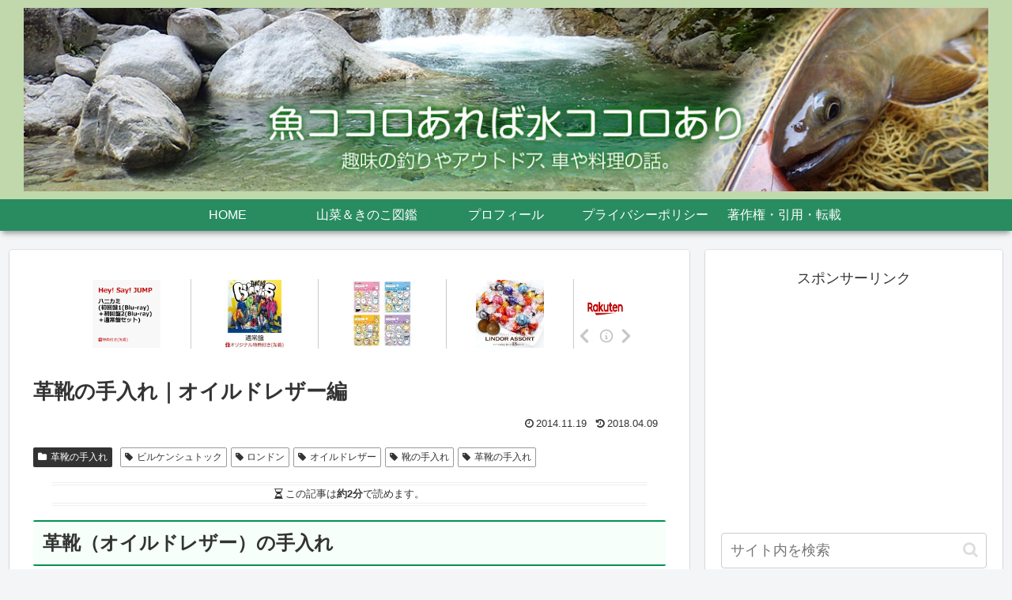

--- FILE ---
content_type: text/html; charset=UTF-8
request_url: https://www.sakanakokoro.com/2014/11/19/4043/
body_size: 51047
content:
<!doctype html>
<html lang="ja">

<head>
<meta charset="utf-8">
<meta name="viewport" content="width=device-width, initial-scale=1.0, viewport-fit=cover">
<meta name="referrer" content="no-referrer-when-downgrade">
<meta name="format-detection" content="telephone=no">


  
    <!-- Global site tag (gtag.js) - Google Analytics -->
    <script async src="https://www.googletagmanager.com/gtag/js?id=G-3W2H9PHWWR"></script>
    <script>
      window.dataLayer = window.dataLayer || [];
      function gtag(){dataLayer.push(arguments);}
      gtag('js', new Date());

      gtag('config', 'G-3W2H9PHWWR');
    </script>

  


  
  

  <!-- Google Search Console -->
<meta name="google-site-verification" content="3NCj7bAUsILC98QzClBcRB6RkiZLdMU0RM5bmrwXNs4" />
<!-- /Google Search Console -->
<!-- preconnect dns-prefetch -->
<link rel="preconnect dns-prefetch" href="//www.googletagmanager.com">
<link rel="preconnect dns-prefetch" href="//www.google-analytics.com">
<link rel="preconnect dns-prefetch" href="//ajax.googleapis.com">
<link rel="preconnect dns-prefetch" href="//cdnjs.cloudflare.com">
<link rel="preconnect dns-prefetch" href="//pagead2.googlesyndication.com">
<link rel="preconnect dns-prefetch" href="//googleads.g.doubleclick.net">
<link rel="preconnect dns-prefetch" href="//tpc.googlesyndication.com">
<link rel="preconnect dns-prefetch" href="//ad.doubleclick.net">
<link rel="preconnect dns-prefetch" href="//www.gstatic.com">
<link rel="preconnect dns-prefetch" href="//cse.google.com">
<link rel="preconnect dns-prefetch" href="//fonts.gstatic.com">
<link rel="preconnect dns-prefetch" href="//fonts.googleapis.com">
<link rel="preconnect dns-prefetch" href="//cms.quantserve.com">
<link rel="preconnect dns-prefetch" href="//secure.gravatar.com">
<link rel="preconnect dns-prefetch" href="//cdn.syndication.twimg.com">
<link rel="preconnect dns-prefetch" href="//cdn.jsdelivr.net">
<link rel="preconnect dns-prefetch" href="//images-fe.ssl-images-amazon.com">
<link rel="preconnect dns-prefetch" href="//completion.amazon.com">
<link rel="preconnect dns-prefetch" href="//m.media-amazon.com">
<link rel="preconnect dns-prefetch" href="//i.moshimo.com">
<link rel="preconnect dns-prefetch" href="//aml.valuecommerce.com">
<link rel="preconnect dns-prefetch" href="//dalc.valuecommerce.com">
<link rel="preconnect dns-prefetch" href="//dalb.valuecommerce.com">

<!-- Preload -->
<link rel="preload" as="font" type="font/woff" href="https://www.sakanakokoro.com/wp/wp-content/themes/cocoon-master/webfonts/icomoon/fonts/icomoon.woff?v=2.7.0.2" crossorigin>
<link rel="preload" as="font" type="font/woff2" href="https://www.sakanakokoro.com/wp/wp-content/themes/cocoon-master/webfonts/fontawesome/fonts/fontawesome-webfont.woff2?v=4.7.0" crossorigin>
<title>革靴の手入れ｜オイルドレザー編 | 魚ココロあれば水ココロあり</title>
<meta name='robots' content='max-image-preview:large' />

<!-- OGP -->
<meta property="og:type" content="article">
<meta property="og:description" content="革靴（オイルドレザー）の手入れ今日は革靴の手入れをしてみます。以前に、スムースレザーとスウェードについては以前に書きましたが、今回はオイルドレザーです。オイルドレザーは雨や汚れに強いので、登山靴なんかにも使われていますね。↑お気に入りのBI...">
<meta property="og:title" content="革靴の手入れ｜オイルドレザー編">
<meta property="og:url" content="https://www.sakanakokoro.com/2014/11/19/4043/">
<meta property="og:image" content="https://i0.wp.com/www.sakanakokoro.com/wp/wp-content/uploads/2014/11/dc26ab84ac22d5ead824898645fb8a7c.jpg?fit=600%2C450&#038;ssl=1">
<meta property="og:site_name" content="魚ココロあれば水ココロあり">
<meta property="og:locale" content="ja_JP">
<meta property="article:published_time" content="2014-11-19T16:34:20+09:00" />
<meta property="article:modified_time" content="2018-04-09T23:27:24+09:00" />
<meta property="article:section" content="革靴の手入れ">
<meta property="article:tag" content="ビルケンシュトック">
<meta property="article:tag" content="ロンドン">
<meta property="article:tag" content="オイルドレザー">
<meta property="article:tag" content="靴の手入れ">
<meta property="article:tag" content="革靴の手入れ">
<!-- /OGP -->

<!-- Twitter Card -->
<meta name="twitter:card" content="summary">
<meta property="twitter:description" content="革靴（オイルドレザー）の手入れ今日は革靴の手入れをしてみます。以前に、スムースレザーとスウェードについては以前に書きましたが、今回はオイルドレザーです。オイルドレザーは雨や汚れに強いので、登山靴なんかにも使われていますね。↑お気に入りのBI...">
<meta property="twitter:title" content="革靴の手入れ｜オイルドレザー編">
<meta property="twitter:url" content="https://www.sakanakokoro.com/2014/11/19/4043/">
<meta name="twitter:image" content="https://i0.wp.com/www.sakanakokoro.com/wp/wp-content/uploads/2014/11/dc26ab84ac22d5ead824898645fb8a7c.jpg?fit=600%2C450&#038;ssl=1">
<meta name="twitter:domain" content="www.sakanakokoro.com">
<meta name="twitter:creator" content="@lycoptera12">
<meta name="twitter:site" content="@lycoptera12">
<!-- /Twitter Card -->
<link rel='dns-prefetch' href='//cdnjs.cloudflare.com' />
<link rel='dns-prefetch' href='//stats.wp.com' />
<link rel='dns-prefetch' href='//i0.wp.com' />
<link rel='dns-prefetch' href='//c0.wp.com' />
<link rel="alternate" type="application/rss+xml" title="魚ココロあれば水ココロあり &raquo; フィード" href="https://www.sakanakokoro.com/feed/" />
<link rel="alternate" type="application/rss+xml" title="魚ココロあれば水ココロあり &raquo; コメントフィード" href="https://www.sakanakokoro.com/comments/feed/" />
<link rel="alternate" type="application/rss+xml" title="魚ココロあれば水ココロあり &raquo; 革靴の手入れ｜オイルドレザー編 のコメントのフィード" href="https://www.sakanakokoro.com/2014/11/19/4043/feed/" />
<link rel='stylesheet' id='wp-block-library-css' href='https://c0.wp.com/c/6.2.8/wp-includes/css/dist/block-library/style.min.css' media='all' />
<style id='wp-block-library-inline-css'>
.has-text-align-justify{text-align:justify;}
</style>
<link rel='stylesheet' id='mediaelement-css' href='https://c0.wp.com/c/6.2.8/wp-includes/js/mediaelement/mediaelementplayer-legacy.min.css' media='all' />
<link rel='stylesheet' id='wp-mediaelement-css' href='https://c0.wp.com/c/6.2.8/wp-includes/js/mediaelement/wp-mediaelement.min.css' media='all' />
<style id='global-styles-inline-css'>
body{--wp--preset--color--black: #000000;--wp--preset--color--cyan-bluish-gray: #abb8c3;--wp--preset--color--white: #ffffff;--wp--preset--color--pale-pink: #f78da7;--wp--preset--color--vivid-red: #cf2e2e;--wp--preset--color--luminous-vivid-orange: #ff6900;--wp--preset--color--luminous-vivid-amber: #fcb900;--wp--preset--color--light-green-cyan: #7bdcb5;--wp--preset--color--vivid-green-cyan: #00d084;--wp--preset--color--pale-cyan-blue: #8ed1fc;--wp--preset--color--vivid-cyan-blue: #0693e3;--wp--preset--color--vivid-purple: #9b51e0;--wp--preset--color--key-color: #19448e;--wp--preset--color--red: #e60033;--wp--preset--color--pink: #e95295;--wp--preset--color--purple: #884898;--wp--preset--color--deep: #55295b;--wp--preset--color--indigo: #1e50a2;--wp--preset--color--blue: #0095d9;--wp--preset--color--light-blue: #2ca9e1;--wp--preset--color--cyan: #00a3af;--wp--preset--color--teal: #007b43;--wp--preset--color--green: #3eb370;--wp--preset--color--light-green: #8bc34a;--wp--preset--color--lime: #c3d825;--wp--preset--color--yellow: #ffd900;--wp--preset--color--amber: #ffc107;--wp--preset--color--orange: #f39800;--wp--preset--color--deep-orange: #ea5506;--wp--preset--color--brown: #954e2a;--wp--preset--color--light-grey: #dddddd;--wp--preset--color--grey: #949495;--wp--preset--color--dark-grey: #666666;--wp--preset--color--cocoon-black: #333333;--wp--preset--color--cocoon-white: #ffffff;--wp--preset--color--watery-blue: #f3fafe;--wp--preset--color--watery-yellow: #fff7cc;--wp--preset--color--watery-red: #fdf2f2;--wp--preset--color--watery-green: #ebf8f4;--wp--preset--color--ex-a: #ffffff;--wp--preset--color--ex-b: #ffffff;--wp--preset--color--ex-c: #ffffff;--wp--preset--color--ex-d: #ffffff;--wp--preset--color--ex-e: #ffffff;--wp--preset--color--ex-f: #ffffff;--wp--preset--gradient--vivid-cyan-blue-to-vivid-purple: linear-gradient(135deg,rgba(6,147,227,1) 0%,rgb(155,81,224) 100%);--wp--preset--gradient--light-green-cyan-to-vivid-green-cyan: linear-gradient(135deg,rgb(122,220,180) 0%,rgb(0,208,130) 100%);--wp--preset--gradient--luminous-vivid-amber-to-luminous-vivid-orange: linear-gradient(135deg,rgba(252,185,0,1) 0%,rgba(255,105,0,1) 100%);--wp--preset--gradient--luminous-vivid-orange-to-vivid-red: linear-gradient(135deg,rgba(255,105,0,1) 0%,rgb(207,46,46) 100%);--wp--preset--gradient--very-light-gray-to-cyan-bluish-gray: linear-gradient(135deg,rgb(238,238,238) 0%,rgb(169,184,195) 100%);--wp--preset--gradient--cool-to-warm-spectrum: linear-gradient(135deg,rgb(74,234,220) 0%,rgb(151,120,209) 20%,rgb(207,42,186) 40%,rgb(238,44,130) 60%,rgb(251,105,98) 80%,rgb(254,248,76) 100%);--wp--preset--gradient--blush-light-purple: linear-gradient(135deg,rgb(255,206,236) 0%,rgb(152,150,240) 100%);--wp--preset--gradient--blush-bordeaux: linear-gradient(135deg,rgb(254,205,165) 0%,rgb(254,45,45) 50%,rgb(107,0,62) 100%);--wp--preset--gradient--luminous-dusk: linear-gradient(135deg,rgb(255,203,112) 0%,rgb(199,81,192) 50%,rgb(65,88,208) 100%);--wp--preset--gradient--pale-ocean: linear-gradient(135deg,rgb(255,245,203) 0%,rgb(182,227,212) 50%,rgb(51,167,181) 100%);--wp--preset--gradient--electric-grass: linear-gradient(135deg,rgb(202,248,128) 0%,rgb(113,206,126) 100%);--wp--preset--gradient--midnight: linear-gradient(135deg,rgb(2,3,129) 0%,rgb(40,116,252) 100%);--wp--preset--duotone--dark-grayscale: url('#wp-duotone-dark-grayscale');--wp--preset--duotone--grayscale: url('#wp-duotone-grayscale');--wp--preset--duotone--purple-yellow: url('#wp-duotone-purple-yellow');--wp--preset--duotone--blue-red: url('#wp-duotone-blue-red');--wp--preset--duotone--midnight: url('#wp-duotone-midnight');--wp--preset--duotone--magenta-yellow: url('#wp-duotone-magenta-yellow');--wp--preset--duotone--purple-green: url('#wp-duotone-purple-green');--wp--preset--duotone--blue-orange: url('#wp-duotone-blue-orange');--wp--preset--font-size--small: 13px;--wp--preset--font-size--medium: 20px;--wp--preset--font-size--large: 36px;--wp--preset--font-size--x-large: 42px;--wp--preset--spacing--20: 0.44rem;--wp--preset--spacing--30: 0.67rem;--wp--preset--spacing--40: 1rem;--wp--preset--spacing--50: 1.5rem;--wp--preset--spacing--60: 2.25rem;--wp--preset--spacing--70: 3.38rem;--wp--preset--spacing--80: 5.06rem;--wp--preset--shadow--natural: 6px 6px 9px rgba(0, 0, 0, 0.2);--wp--preset--shadow--deep: 12px 12px 50px rgba(0, 0, 0, 0.4);--wp--preset--shadow--sharp: 6px 6px 0px rgba(0, 0, 0, 0.2);--wp--preset--shadow--outlined: 6px 6px 0px -3px rgba(255, 255, 255, 1), 6px 6px rgba(0, 0, 0, 1);--wp--preset--shadow--crisp: 6px 6px 0px rgba(0, 0, 0, 1);}body { margin: 0;--wp--style--global--content-size: 840px;--wp--style--global--wide-size: 1200px; }.wp-site-blocks > .alignleft { float: left; margin-right: 2em; }.wp-site-blocks > .alignright { float: right; margin-left: 2em; }.wp-site-blocks > .aligncenter { justify-content: center; margin-left: auto; margin-right: auto; }.wp-site-blocks > * { margin-block-start: 0; margin-block-end: 0; }.wp-site-blocks > * + * { margin-block-start: 24px; }body { --wp--style--block-gap: 24px; }body .is-layout-flow > *{margin-block-start: 0;margin-block-end: 0;}body .is-layout-flow > * + *{margin-block-start: 24px;margin-block-end: 0;}body .is-layout-constrained > *{margin-block-start: 0;margin-block-end: 0;}body .is-layout-constrained > * + *{margin-block-start: 24px;margin-block-end: 0;}body .is-layout-flex{gap: 24px;}body .is-layout-flow > .alignleft{float: left;margin-inline-start: 0;margin-inline-end: 2em;}body .is-layout-flow > .alignright{float: right;margin-inline-start: 2em;margin-inline-end: 0;}body .is-layout-flow > .aligncenter{margin-left: auto !important;margin-right: auto !important;}body .is-layout-constrained > .alignleft{float: left;margin-inline-start: 0;margin-inline-end: 2em;}body .is-layout-constrained > .alignright{float: right;margin-inline-start: 2em;margin-inline-end: 0;}body .is-layout-constrained > .aligncenter{margin-left: auto !important;margin-right: auto !important;}body .is-layout-constrained > :where(:not(.alignleft):not(.alignright):not(.alignfull)){max-width: var(--wp--style--global--content-size);margin-left: auto !important;margin-right: auto !important;}body .is-layout-constrained > .alignwide{max-width: var(--wp--style--global--wide-size);}body .is-layout-flex{display: flex;}body .is-layout-flex{flex-wrap: wrap;align-items: center;}body .is-layout-flex > *{margin: 0;}body{padding-top: 0px;padding-right: 0px;padding-bottom: 0px;padding-left: 0px;}a:where(:not(.wp-element-button)){text-decoration: underline;}.wp-element-button, .wp-block-button__link{background-color: #32373c;border-width: 0;color: #fff;font-family: inherit;font-size: inherit;line-height: inherit;padding: calc(0.667em + 2px) calc(1.333em + 2px);text-decoration: none;}.has-black-color{color: var(--wp--preset--color--black) !important;}.has-cyan-bluish-gray-color{color: var(--wp--preset--color--cyan-bluish-gray) !important;}.has-white-color{color: var(--wp--preset--color--white) !important;}.has-pale-pink-color{color: var(--wp--preset--color--pale-pink) !important;}.has-vivid-red-color{color: var(--wp--preset--color--vivid-red) !important;}.has-luminous-vivid-orange-color{color: var(--wp--preset--color--luminous-vivid-orange) !important;}.has-luminous-vivid-amber-color{color: var(--wp--preset--color--luminous-vivid-amber) !important;}.has-light-green-cyan-color{color: var(--wp--preset--color--light-green-cyan) !important;}.has-vivid-green-cyan-color{color: var(--wp--preset--color--vivid-green-cyan) !important;}.has-pale-cyan-blue-color{color: var(--wp--preset--color--pale-cyan-blue) !important;}.has-vivid-cyan-blue-color{color: var(--wp--preset--color--vivid-cyan-blue) !important;}.has-vivid-purple-color{color: var(--wp--preset--color--vivid-purple) !important;}.has-key-color-color{color: var(--wp--preset--color--key-color) !important;}.has-red-color{color: var(--wp--preset--color--red) !important;}.has-pink-color{color: var(--wp--preset--color--pink) !important;}.has-purple-color{color: var(--wp--preset--color--purple) !important;}.has-deep-color{color: var(--wp--preset--color--deep) !important;}.has-indigo-color{color: var(--wp--preset--color--indigo) !important;}.has-blue-color{color: var(--wp--preset--color--blue) !important;}.has-light-blue-color{color: var(--wp--preset--color--light-blue) !important;}.has-cyan-color{color: var(--wp--preset--color--cyan) !important;}.has-teal-color{color: var(--wp--preset--color--teal) !important;}.has-green-color{color: var(--wp--preset--color--green) !important;}.has-light-green-color{color: var(--wp--preset--color--light-green) !important;}.has-lime-color{color: var(--wp--preset--color--lime) !important;}.has-yellow-color{color: var(--wp--preset--color--yellow) !important;}.has-amber-color{color: var(--wp--preset--color--amber) !important;}.has-orange-color{color: var(--wp--preset--color--orange) !important;}.has-deep-orange-color{color: var(--wp--preset--color--deep-orange) !important;}.has-brown-color{color: var(--wp--preset--color--brown) !important;}.has-light-grey-color{color: var(--wp--preset--color--light-grey) !important;}.has-grey-color{color: var(--wp--preset--color--grey) !important;}.has-dark-grey-color{color: var(--wp--preset--color--dark-grey) !important;}.has-cocoon-black-color{color: var(--wp--preset--color--cocoon-black) !important;}.has-cocoon-white-color{color: var(--wp--preset--color--cocoon-white) !important;}.has-watery-blue-color{color: var(--wp--preset--color--watery-blue) !important;}.has-watery-yellow-color{color: var(--wp--preset--color--watery-yellow) !important;}.has-watery-red-color{color: var(--wp--preset--color--watery-red) !important;}.has-watery-green-color{color: var(--wp--preset--color--watery-green) !important;}.has-ex-a-color{color: var(--wp--preset--color--ex-a) !important;}.has-ex-b-color{color: var(--wp--preset--color--ex-b) !important;}.has-ex-c-color{color: var(--wp--preset--color--ex-c) !important;}.has-ex-d-color{color: var(--wp--preset--color--ex-d) !important;}.has-ex-e-color{color: var(--wp--preset--color--ex-e) !important;}.has-ex-f-color{color: var(--wp--preset--color--ex-f) !important;}.has-black-background-color{background-color: var(--wp--preset--color--black) !important;}.has-cyan-bluish-gray-background-color{background-color: var(--wp--preset--color--cyan-bluish-gray) !important;}.has-white-background-color{background-color: var(--wp--preset--color--white) !important;}.has-pale-pink-background-color{background-color: var(--wp--preset--color--pale-pink) !important;}.has-vivid-red-background-color{background-color: var(--wp--preset--color--vivid-red) !important;}.has-luminous-vivid-orange-background-color{background-color: var(--wp--preset--color--luminous-vivid-orange) !important;}.has-luminous-vivid-amber-background-color{background-color: var(--wp--preset--color--luminous-vivid-amber) !important;}.has-light-green-cyan-background-color{background-color: var(--wp--preset--color--light-green-cyan) !important;}.has-vivid-green-cyan-background-color{background-color: var(--wp--preset--color--vivid-green-cyan) !important;}.has-pale-cyan-blue-background-color{background-color: var(--wp--preset--color--pale-cyan-blue) !important;}.has-vivid-cyan-blue-background-color{background-color: var(--wp--preset--color--vivid-cyan-blue) !important;}.has-vivid-purple-background-color{background-color: var(--wp--preset--color--vivid-purple) !important;}.has-key-color-background-color{background-color: var(--wp--preset--color--key-color) !important;}.has-red-background-color{background-color: var(--wp--preset--color--red) !important;}.has-pink-background-color{background-color: var(--wp--preset--color--pink) !important;}.has-purple-background-color{background-color: var(--wp--preset--color--purple) !important;}.has-deep-background-color{background-color: var(--wp--preset--color--deep) !important;}.has-indigo-background-color{background-color: var(--wp--preset--color--indigo) !important;}.has-blue-background-color{background-color: var(--wp--preset--color--blue) !important;}.has-light-blue-background-color{background-color: var(--wp--preset--color--light-blue) !important;}.has-cyan-background-color{background-color: var(--wp--preset--color--cyan) !important;}.has-teal-background-color{background-color: var(--wp--preset--color--teal) !important;}.has-green-background-color{background-color: var(--wp--preset--color--green) !important;}.has-light-green-background-color{background-color: var(--wp--preset--color--light-green) !important;}.has-lime-background-color{background-color: var(--wp--preset--color--lime) !important;}.has-yellow-background-color{background-color: var(--wp--preset--color--yellow) !important;}.has-amber-background-color{background-color: var(--wp--preset--color--amber) !important;}.has-orange-background-color{background-color: var(--wp--preset--color--orange) !important;}.has-deep-orange-background-color{background-color: var(--wp--preset--color--deep-orange) !important;}.has-brown-background-color{background-color: var(--wp--preset--color--brown) !important;}.has-light-grey-background-color{background-color: var(--wp--preset--color--light-grey) !important;}.has-grey-background-color{background-color: var(--wp--preset--color--grey) !important;}.has-dark-grey-background-color{background-color: var(--wp--preset--color--dark-grey) !important;}.has-cocoon-black-background-color{background-color: var(--wp--preset--color--cocoon-black) !important;}.has-cocoon-white-background-color{background-color: var(--wp--preset--color--cocoon-white) !important;}.has-watery-blue-background-color{background-color: var(--wp--preset--color--watery-blue) !important;}.has-watery-yellow-background-color{background-color: var(--wp--preset--color--watery-yellow) !important;}.has-watery-red-background-color{background-color: var(--wp--preset--color--watery-red) !important;}.has-watery-green-background-color{background-color: var(--wp--preset--color--watery-green) !important;}.has-ex-a-background-color{background-color: var(--wp--preset--color--ex-a) !important;}.has-ex-b-background-color{background-color: var(--wp--preset--color--ex-b) !important;}.has-ex-c-background-color{background-color: var(--wp--preset--color--ex-c) !important;}.has-ex-d-background-color{background-color: var(--wp--preset--color--ex-d) !important;}.has-ex-e-background-color{background-color: var(--wp--preset--color--ex-e) !important;}.has-ex-f-background-color{background-color: var(--wp--preset--color--ex-f) !important;}.has-black-border-color{border-color: var(--wp--preset--color--black) !important;}.has-cyan-bluish-gray-border-color{border-color: var(--wp--preset--color--cyan-bluish-gray) !important;}.has-white-border-color{border-color: var(--wp--preset--color--white) !important;}.has-pale-pink-border-color{border-color: var(--wp--preset--color--pale-pink) !important;}.has-vivid-red-border-color{border-color: var(--wp--preset--color--vivid-red) !important;}.has-luminous-vivid-orange-border-color{border-color: var(--wp--preset--color--luminous-vivid-orange) !important;}.has-luminous-vivid-amber-border-color{border-color: var(--wp--preset--color--luminous-vivid-amber) !important;}.has-light-green-cyan-border-color{border-color: var(--wp--preset--color--light-green-cyan) !important;}.has-vivid-green-cyan-border-color{border-color: var(--wp--preset--color--vivid-green-cyan) !important;}.has-pale-cyan-blue-border-color{border-color: var(--wp--preset--color--pale-cyan-blue) !important;}.has-vivid-cyan-blue-border-color{border-color: var(--wp--preset--color--vivid-cyan-blue) !important;}.has-vivid-purple-border-color{border-color: var(--wp--preset--color--vivid-purple) !important;}.has-key-color-border-color{border-color: var(--wp--preset--color--key-color) !important;}.has-red-border-color{border-color: var(--wp--preset--color--red) !important;}.has-pink-border-color{border-color: var(--wp--preset--color--pink) !important;}.has-purple-border-color{border-color: var(--wp--preset--color--purple) !important;}.has-deep-border-color{border-color: var(--wp--preset--color--deep) !important;}.has-indigo-border-color{border-color: var(--wp--preset--color--indigo) !important;}.has-blue-border-color{border-color: var(--wp--preset--color--blue) !important;}.has-light-blue-border-color{border-color: var(--wp--preset--color--light-blue) !important;}.has-cyan-border-color{border-color: var(--wp--preset--color--cyan) !important;}.has-teal-border-color{border-color: var(--wp--preset--color--teal) !important;}.has-green-border-color{border-color: var(--wp--preset--color--green) !important;}.has-light-green-border-color{border-color: var(--wp--preset--color--light-green) !important;}.has-lime-border-color{border-color: var(--wp--preset--color--lime) !important;}.has-yellow-border-color{border-color: var(--wp--preset--color--yellow) !important;}.has-amber-border-color{border-color: var(--wp--preset--color--amber) !important;}.has-orange-border-color{border-color: var(--wp--preset--color--orange) !important;}.has-deep-orange-border-color{border-color: var(--wp--preset--color--deep-orange) !important;}.has-brown-border-color{border-color: var(--wp--preset--color--brown) !important;}.has-light-grey-border-color{border-color: var(--wp--preset--color--light-grey) !important;}.has-grey-border-color{border-color: var(--wp--preset--color--grey) !important;}.has-dark-grey-border-color{border-color: var(--wp--preset--color--dark-grey) !important;}.has-cocoon-black-border-color{border-color: var(--wp--preset--color--cocoon-black) !important;}.has-cocoon-white-border-color{border-color: var(--wp--preset--color--cocoon-white) !important;}.has-watery-blue-border-color{border-color: var(--wp--preset--color--watery-blue) !important;}.has-watery-yellow-border-color{border-color: var(--wp--preset--color--watery-yellow) !important;}.has-watery-red-border-color{border-color: var(--wp--preset--color--watery-red) !important;}.has-watery-green-border-color{border-color: var(--wp--preset--color--watery-green) !important;}.has-ex-a-border-color{border-color: var(--wp--preset--color--ex-a) !important;}.has-ex-b-border-color{border-color: var(--wp--preset--color--ex-b) !important;}.has-ex-c-border-color{border-color: var(--wp--preset--color--ex-c) !important;}.has-ex-d-border-color{border-color: var(--wp--preset--color--ex-d) !important;}.has-ex-e-border-color{border-color: var(--wp--preset--color--ex-e) !important;}.has-ex-f-border-color{border-color: var(--wp--preset--color--ex-f) !important;}.has-vivid-cyan-blue-to-vivid-purple-gradient-background{background: var(--wp--preset--gradient--vivid-cyan-blue-to-vivid-purple) !important;}.has-light-green-cyan-to-vivid-green-cyan-gradient-background{background: var(--wp--preset--gradient--light-green-cyan-to-vivid-green-cyan) !important;}.has-luminous-vivid-amber-to-luminous-vivid-orange-gradient-background{background: var(--wp--preset--gradient--luminous-vivid-amber-to-luminous-vivid-orange) !important;}.has-luminous-vivid-orange-to-vivid-red-gradient-background{background: var(--wp--preset--gradient--luminous-vivid-orange-to-vivid-red) !important;}.has-very-light-gray-to-cyan-bluish-gray-gradient-background{background: var(--wp--preset--gradient--very-light-gray-to-cyan-bluish-gray) !important;}.has-cool-to-warm-spectrum-gradient-background{background: var(--wp--preset--gradient--cool-to-warm-spectrum) !important;}.has-blush-light-purple-gradient-background{background: var(--wp--preset--gradient--blush-light-purple) !important;}.has-blush-bordeaux-gradient-background{background: var(--wp--preset--gradient--blush-bordeaux) !important;}.has-luminous-dusk-gradient-background{background: var(--wp--preset--gradient--luminous-dusk) !important;}.has-pale-ocean-gradient-background{background: var(--wp--preset--gradient--pale-ocean) !important;}.has-electric-grass-gradient-background{background: var(--wp--preset--gradient--electric-grass) !important;}.has-midnight-gradient-background{background: var(--wp--preset--gradient--midnight) !important;}.has-small-font-size{font-size: var(--wp--preset--font-size--small) !important;}.has-medium-font-size{font-size: var(--wp--preset--font-size--medium) !important;}.has-large-font-size{font-size: var(--wp--preset--font-size--large) !important;}.has-x-large-font-size{font-size: var(--wp--preset--font-size--x-large) !important;}
.wp-block-navigation a:where(:not(.wp-element-button)){color: inherit;}
.wp-block-pullquote{font-size: 1.5em;line-height: 1.6;}
</style>
<link rel='stylesheet' id='contact-form-7-css' href='https://www.sakanakokoro.com/wp/wp-content/plugins/contact-form-7/includes/css/styles.css?ver=5.8.7&#038;fver=20240205070030' media='all' />
<link rel='stylesheet' id='cocoon-style-css' href='https://www.sakanakokoro.com/wp/wp-content/themes/cocoon-master/style.css?ver=6.2.8&#038;fver=20251219101518' media='all' />
<link rel='stylesheet' id='cocoon-keyframes-css' href='https://www.sakanakokoro.com/wp/wp-content/themes/cocoon-master/keyframes.css?ver=6.2.8&#038;fver=20251219101516' media='all' />
<link rel='stylesheet' id='font-awesome-style-css' href='https://www.sakanakokoro.com/wp/wp-content/themes/cocoon-master/webfonts/fontawesome/css/font-awesome.min.css?ver=6.2.8&#038;fver=20251219101518' media='all' />
<link rel='stylesheet' id='icomoon-style-css' href='https://www.sakanakokoro.com/wp/wp-content/themes/cocoon-master/webfonts/icomoon/style.css?v=2.7.0.2&#038;ver=6.2.8&#038;fver=20251219101520' media='all' />
<style id='icomoon-style-inline-css'>

  @font-face {
    font-family: 'icomoon';
    src: url(https://www.sakanakokoro.com/wp/wp-content/themes/cocoon-master/webfonts/icomoon/fonts/icomoon.woff?v=2.7.0.2) format('woff');
    font-weight: normal;
    font-style: normal;
    font-display: swap;
  }
</style>
<link rel='stylesheet' id='code-highlight-style-css' href='https://www.sakanakokoro.com/wp/wp-content/themes/cocoon-master/plugins/highlight-js/styles/monokai.css?ver=6.2.8&#038;fver=20251219101517' media='all' />
<link rel='stylesheet' id='lightbox-style-css' href='https://www.sakanakokoro.com/wp/wp-content/themes/cocoon-master/plugins/lightbox2/dist/css/lightbox.min.css?ver=6.2.8&#038;fver=20251219101517' media='all' />
<link rel='stylesheet' id='scrollhint-style-css' href='https://www.sakanakokoro.com/wp/wp-content/themes/cocoon-master/plugins/scroll-hint-master/css/scroll-hint.css?ver=6.2.8&#038;fver=20251219101517' media='all' />
<link rel='stylesheet' id='cocoon-skin-style-css' href='https://www.sakanakokoro.com/wp/wp-content/themes/cocoon-master/skins/skin-mixgreen/style.css?ver=6.2.8&#038;fver=20251219101518' media='all' />
<style id='cocoon-skin-style-inline-css'>
.header{background-color:#c1d8ac}.header,.header .site-name-text{color:#fff}#navi .navi-in a:hover{background-color:rgba(255,255,255,.2)}.appeal-content .appeal-button{background-color:#81d742}.main{width:860px}.sidebar{width:376px}@media screen and (max-width:1255px){.wrap{width:auto}.main,.sidebar,.sidebar-left .main,.sidebar-left .sidebar{margin:0 .5%}.main{width:67.4%}.sidebar{padding:1.5%;width:30%}.entry-card-thumb{width:38%}.entry-card-content{margin-left:40%}}#notice-area{background-color:#ffdfdd}#notice-area{color:#d33}body::after{content:url(https://www.sakanakokoro.com/wp/wp-content/themes/cocoon-master/lib/analytics/access.php?post_id=4043&post_type=post)!important;visibility:hidden;position:absolute;bottom:0;right:0;width:1px;height:1px;overflow:hidden;display:inline!important}.appeal{background-color:#f5b1aa}.toc-checkbox{display:none}.toc-content{visibility:hidden;height:0;opacity:.2;transition:all 0.5s ease-out}.toc-checkbox:checked~.toc-content{visibility:visible;padding-top:.6em;height:100%;opacity:1}.toc-title::after{content:'[開く]';margin-left:.5em;cursor:pointer;font-size:.8em}.toc-title:hover::after{text-decoration:underline}.toc-checkbox:checked+.toc-title::after{content:'[閉じる]'}#footer{background:#c9e0bc}#footer,#footer a:not(.sns-button),.footer-title{color:#487f26}.entry-content>*,.demo .entry-content p{line-height:1.8}.entry-content>*,.mce-content-body>*,.article p,.demo .entry-content p,.article dl,.article ul,.article ol,.article blockquote,.article pre,.article table,.article .toc,.body .article,.body .column-wrap,.body .new-entry-cards,.body .popular-entry-cards,.body .navi-entry-cards,.body .box-menus,.body .ranking-item,.body .rss-entry-cards,.body .widget,.body .author-box,.body .blogcard-wrap,.body .login-user-only,.body .information-box,.body .question-box,.body .alert-box,.body .information,.body .question,.body .alert,.body .memo-box,.body .comment-box,.body .common-icon-box,.body .blank-box,.body .button-block,.body .micro-bottom,.body .caption-box,.body .tab-caption-box,.body .label-box,.body .toggle-wrap,.body .wp-block-image,.body .booklink-box,.body .kaerebalink-box,.body .tomarebalink-box,.body .product-item-box,.body .speech-wrap,.body .wp-block-categories,.body .wp-block-archives,.body .wp-block-archives-dropdown,.body .wp-block-calendar,.body .ad-area,.body .wp-block-gallery,.body .wp-block-audio,.body .wp-block-cover,.body .wp-block-file,.body .wp-block-media-text,.body .wp-block-video,.body .wp-block-buttons,.body .wp-block-columns,.body .wp-block-separator,.body .components-placeholder,.body .wp-block-search,.body .wp-block-social-links,.body .timeline-box,.body .blogcard-type,.body .btn-wrap,.body .btn-wrap a,.body .block-box,.body .wp-block-embed,.body .wp-block-group,.body .wp-block-table,.body .scrollable-table,.body .wp-block-separator,.body .wp-block,.body .video-container,.comment-area,.related-entries,.pager-post-navi,.comment-respond{margin-bottom:1.4em}#wpcontent #wpbody .is-root-container>*{margin-bottom:1.4em}.article h2,.article h3,.article h4,.article h5,.article h6{margin-bottom:1.26em}@media screen and (max-width:480px){.body,.menu-content{font-size:16px}}@media screen and (max-width:781px){.wp-block-column{margin-bottom:1.4em}}@media screen and (max-width:834px){.container .column-wrap{gap:1.4em}}.article .micro-top{margin-bottom:.28em}.article .micro-bottom{margin-top:-1.26em}.article .micro-balloon{margin-bottom:.7em}.article .micro-bottom.micro-balloon{margin-top:-.98em}.blank-box.bb-key-color{border-color:#19448e}.iic-key-color li::before{color:#19448e}.blank-box.bb-tab.bb-key-color::before{background-color:#19448e}.tb-key-color .toggle-button{border:1px solid #19448e;background:#19448e;color:#fff}.tb-key-color .toggle-button::before{color:#ccc}.tb-key-color .toggle-checkbox:checked~.toggle-content{border-color:#19448e}.cb-key-color.caption-box{border-color:#19448e}.cb-key-color .caption-box-label{background-color:#19448e;color:#fff}.tcb-key-color .tab-caption-box-label{background-color:#19448e;color:#fff}.tcb-key-color .tab-caption-box-content{border-color:#19448e}.lb-key-color .label-box-content{border-color:#19448e}.mc-key-color{background-color:#19448e;color:#fff;border:none}.mc-key-color.micro-bottom::after{border-bottom-color:#19448e;border-top-color:transparent}.mc-key-color::before{border-top-color:transparent;border-bottom-color:transparent}.mc-key-color::after{border-top-color:#19448e}.btn-key-color,.btn-wrap.btn-wrap-key-color>a{background-color:#19448e}.has-text-color.has-key-color-color{color:#19448e}.has-background.has-key-color-background-color{background-color:#19448e}.body.article,body#tinymce.wp-editor{background-color:#ccc}.body.article,.editor-post-title__block .editor-post-title__input,body#tinymce.wp-editor{color:#333}html .body .has-key-color-background-color{background-color:#19448e}html .body .has-key-color-color{color:#19448e}html .body .has-key-color-border-color{border-color:#19448e}html .body .btn-wrap.has-key-color-background-color>a{background-color:#19448e}html .body .btn-wrap.has-key-color-color>a{color:#19448e}html .body .btn-wrap.has-key-color-border-color>a{border-color:#19448e}html .body .bb-tab.has-key-color-border-color .bb-label{background-color:#19448e}html .body .toggle-wrap.has-key-color-border-color:not(.not-nested-style) .toggle-button{background-color:#19448e}html .body .toggle-wrap.has-key-color-border-color:not(.not-nested-style) .toggle-button,html .body .toggle-wrap.has-key-color-border-color:not(.not-nested-style) .toggle-content{border-color:#19448e}html .body .toggle-wrap.has-key-color-background-color:not(.not-nested-style) .toggle-content{background-color:#19448e}html .body .toggle-wrap.has-key-color-color:not(.not-nested-style) .toggle-content{color:#19448e}html .body .iconlist-box.has-key-color-icon-color li::before{color:#19448e}.micro-text.has-key-color-color{color:#19448e}html .body .micro-balloon.has-key-color-color{color:#19448e}html .body .micro-balloon.has-key-color-background-color{background-color:#19448e;border-color:transparent}html .body .micro-balloon.has-key-color-background-color.micro-bottom::after{border-bottom-color:#19448e;border-top-color:transparent}html .body .micro-balloon.has-key-color-background-color::before{border-top-color:transparent;border-bottom-color:transparent}html .body .micro-balloon.has-key-color-background-color::after{border-top-color:#19448e}html .body .micro-balloon.has-border-color.has-key-color-border-color{border-color:#19448e}html .body .micro-balloon.micro-top.has-key-color-border-color::before{border-top-color:#19448e}html .body .micro-balloon.micro-bottom.has-key-color-border-color::before{border-bottom-color:#19448e}html .body .caption-box.has-key-color-border-color:not(.not-nested-style) .box-label{background-color:#19448e}html .body .tab-caption-box.has-key-color-border-color:not(.not-nested-style) .box-label{background-color:#19448e}html .body .tab-caption-box.has-key-color-border-color:not(.not-nested-style) .box-content{border-color:#19448e}html .body .tab-caption-box.has-key-color-background-color:not(.not-nested-style) .box-content{background-color:#19448e}html .body .tab-caption-box.has-key-color-color:not(.not-nested-style) .box-content{color:#19448e}html .body .label-box.has-key-color-border-color:not(.not-nested-style) .box-content{border-color:#19448e}html .body .label-box.has-key-color-background-color:not(.not-nested-style) .box-content{background-color:#19448e}html .body .label-box.has-key-color-color:not(.not-nested-style) .box-content{color:#19448e}html .body .speech-wrap:not(.not-nested-style) .speech-balloon.has-key-color-background-color{background-color:#19448e}html .body .speech-wrap:not(.not-nested-style) .speech-balloon.has-text-color.has-key-color-color{color:#19448e}html .body .speech-wrap:not(.not-nested-style) .speech-balloon.has-key-color-border-color{border-color:#19448e}html .body .speech-wrap.sbp-l:not(.not-nested-style) .speech-balloon.has-key-color-border-color::before{border-right-color:#19448e}html .body .speech-wrap.sbp-r:not(.not-nested-style) .speech-balloon.has-key-color-border-color::before{border-left-color:#19448e}html .body .speech-wrap.sbp-l:not(.not-nested-style) .speech-balloon.has-key-color-background-color::after{border-right-color:#19448e}html .body .speech-wrap.sbp-r:not(.not-nested-style) .speech-balloon.has-key-color-background-color::after{border-left-color:#19448e}html .body .speech-wrap.sbs-line.sbp-r:not(.not-nested-style) .speech-balloon.has-key-color-background-color{background-color:#19448e}html .body .speech-wrap.sbs-line.sbp-r:not(.not-nested-style) .speech-balloon.has-key-color-border-color{border-color:#19448e}html .body .speech-wrap.sbs-think:not(.not-nested-style) .speech-balloon.has-key-color-border-color::before,html .body .speech-wrap.sbs-think:not(.not-nested-style) .speech-balloon.has-key-color-border-color::after{border-color:#19448e}html .body .speech-wrap.sbs-think:not(.not-nested-style) .speech-balloon.has-key-color-background-color::before,html .body .speech-wrap.sbs-think:not(.not-nested-style) .speech-balloon.has-key-color-background-color::after{background-color:#19448e}html .body .speech-wrap.sbs-think:not(.not-nested-style) .speech-balloon.has-key-color-border-color::before{border-color:#19448e}html .body .timeline-box.has-key-color-point-color:not(.not-nested-style) .timeline-item::before{background-color:#19448e}.has-key-color-border-color.is-style-accordion:not(.not-nested-style) .faq-question{background-color:#19448e}html .body .has-key-color-question-color:not(.not-nested-style) .faq-question-label{color:#19448e}html .body .has-key-color-question-color.has-border-color:not(.not-nested-style) .faq-question-label{color:#19448e}html .body .has-key-color-answer-color:not(.not-nested-style) .faq-answer-label{color:#19448e}html .body .is-style-square.has-key-color-question-color:not(.not-nested-style) .faq-question-label{color:#fff;background-color:#19448e}html .body .is-style-square.has-key-color-answer-color:not(.not-nested-style) .faq-answer-label{color:#fff;background-color:#19448e}html .body .has-red-background-color{background-color:#e60033}html .body .has-red-color{color:#e60033}html .body .has-red-border-color{border-color:#e60033}html .body .btn-wrap.has-red-background-color>a{background-color:#e60033}html .body .btn-wrap.has-red-color>a{color:#e60033}html .body .btn-wrap.has-red-border-color>a{border-color:#e60033}html .body .bb-tab.has-red-border-color .bb-label{background-color:#e60033}html .body .toggle-wrap.has-red-border-color:not(.not-nested-style) .toggle-button{background-color:#e60033}html .body .toggle-wrap.has-red-border-color:not(.not-nested-style) .toggle-button,html .body .toggle-wrap.has-red-border-color:not(.not-nested-style) .toggle-content{border-color:#e60033}html .body .toggle-wrap.has-red-background-color:not(.not-nested-style) .toggle-content{background-color:#e60033}html .body .toggle-wrap.has-red-color:not(.not-nested-style) .toggle-content{color:#e60033}html .body .iconlist-box.has-red-icon-color li::before{color:#e60033}.micro-text.has-red-color{color:#e60033}html .body .micro-balloon.has-red-color{color:#e60033}html .body .micro-balloon.has-red-background-color{background-color:#e60033;border-color:transparent}html .body .micro-balloon.has-red-background-color.micro-bottom::after{border-bottom-color:#e60033;border-top-color:transparent}html .body .micro-balloon.has-red-background-color::before{border-top-color:transparent;border-bottom-color:transparent}html .body .micro-balloon.has-red-background-color::after{border-top-color:#e60033}html .body .micro-balloon.has-border-color.has-red-border-color{border-color:#e60033}html .body .micro-balloon.micro-top.has-red-border-color::before{border-top-color:#e60033}html .body .micro-balloon.micro-bottom.has-red-border-color::before{border-bottom-color:#e60033}html .body .caption-box.has-red-border-color:not(.not-nested-style) .box-label{background-color:#e60033}html .body .tab-caption-box.has-red-border-color:not(.not-nested-style) .box-label{background-color:#e60033}html .body .tab-caption-box.has-red-border-color:not(.not-nested-style) .box-content{border-color:#e60033}html .body .tab-caption-box.has-red-background-color:not(.not-nested-style) .box-content{background-color:#e60033}html .body .tab-caption-box.has-red-color:not(.not-nested-style) .box-content{color:#e60033}html .body .label-box.has-red-border-color:not(.not-nested-style) .box-content{border-color:#e60033}html .body .label-box.has-red-background-color:not(.not-nested-style) .box-content{background-color:#e60033}html .body .label-box.has-red-color:not(.not-nested-style) .box-content{color:#e60033}html .body .speech-wrap:not(.not-nested-style) .speech-balloon.has-red-background-color{background-color:#e60033}html .body .speech-wrap:not(.not-nested-style) .speech-balloon.has-text-color.has-red-color{color:#e60033}html .body .speech-wrap:not(.not-nested-style) .speech-balloon.has-red-border-color{border-color:#e60033}html .body .speech-wrap.sbp-l:not(.not-nested-style) .speech-balloon.has-red-border-color::before{border-right-color:#e60033}html .body .speech-wrap.sbp-r:not(.not-nested-style) .speech-balloon.has-red-border-color::before{border-left-color:#e60033}html .body .speech-wrap.sbp-l:not(.not-nested-style) .speech-balloon.has-red-background-color::after{border-right-color:#e60033}html .body .speech-wrap.sbp-r:not(.not-nested-style) .speech-balloon.has-red-background-color::after{border-left-color:#e60033}html .body .speech-wrap.sbs-line.sbp-r:not(.not-nested-style) .speech-balloon.has-red-background-color{background-color:#e60033}html .body .speech-wrap.sbs-line.sbp-r:not(.not-nested-style) .speech-balloon.has-red-border-color{border-color:#e60033}html .body .speech-wrap.sbs-think:not(.not-nested-style) .speech-balloon.has-red-border-color::before,html .body .speech-wrap.sbs-think:not(.not-nested-style) .speech-balloon.has-red-border-color::after{border-color:#e60033}html .body .speech-wrap.sbs-think:not(.not-nested-style) .speech-balloon.has-red-background-color::before,html .body .speech-wrap.sbs-think:not(.not-nested-style) .speech-balloon.has-red-background-color::after{background-color:#e60033}html .body .speech-wrap.sbs-think:not(.not-nested-style) .speech-balloon.has-red-border-color::before{border-color:#e60033}html .body .timeline-box.has-red-point-color:not(.not-nested-style) .timeline-item::before{background-color:#e60033}.has-red-border-color.is-style-accordion:not(.not-nested-style) .faq-question{background-color:#e60033}html .body .has-red-question-color:not(.not-nested-style) .faq-question-label{color:#e60033}html .body .has-red-question-color.has-border-color:not(.not-nested-style) .faq-question-label{color:#e60033}html .body .has-red-answer-color:not(.not-nested-style) .faq-answer-label{color:#e60033}html .body .is-style-square.has-red-question-color:not(.not-nested-style) .faq-question-label{color:#fff;background-color:#e60033}html .body .is-style-square.has-red-answer-color:not(.not-nested-style) .faq-answer-label{color:#fff;background-color:#e60033}html .body .has-pink-background-color{background-color:#e95295}html .body .has-pink-color{color:#e95295}html .body .has-pink-border-color{border-color:#e95295}html .body .btn-wrap.has-pink-background-color>a{background-color:#e95295}html .body .btn-wrap.has-pink-color>a{color:#e95295}html .body .btn-wrap.has-pink-border-color>a{border-color:#e95295}html .body .bb-tab.has-pink-border-color .bb-label{background-color:#e95295}html .body .toggle-wrap.has-pink-border-color:not(.not-nested-style) .toggle-button{background-color:#e95295}html .body .toggle-wrap.has-pink-border-color:not(.not-nested-style) .toggle-button,html .body .toggle-wrap.has-pink-border-color:not(.not-nested-style) .toggle-content{border-color:#e95295}html .body .toggle-wrap.has-pink-background-color:not(.not-nested-style) .toggle-content{background-color:#e95295}html .body .toggle-wrap.has-pink-color:not(.not-nested-style) .toggle-content{color:#e95295}html .body .iconlist-box.has-pink-icon-color li::before{color:#e95295}.micro-text.has-pink-color{color:#e95295}html .body .micro-balloon.has-pink-color{color:#e95295}html .body .micro-balloon.has-pink-background-color{background-color:#e95295;border-color:transparent}html .body .micro-balloon.has-pink-background-color.micro-bottom::after{border-bottom-color:#e95295;border-top-color:transparent}html .body .micro-balloon.has-pink-background-color::before{border-top-color:transparent;border-bottom-color:transparent}html .body .micro-balloon.has-pink-background-color::after{border-top-color:#e95295}html .body .micro-balloon.has-border-color.has-pink-border-color{border-color:#e95295}html .body .micro-balloon.micro-top.has-pink-border-color::before{border-top-color:#e95295}html .body .micro-balloon.micro-bottom.has-pink-border-color::before{border-bottom-color:#e95295}html .body .caption-box.has-pink-border-color:not(.not-nested-style) .box-label{background-color:#e95295}html .body .tab-caption-box.has-pink-border-color:not(.not-nested-style) .box-label{background-color:#e95295}html .body .tab-caption-box.has-pink-border-color:not(.not-nested-style) .box-content{border-color:#e95295}html .body .tab-caption-box.has-pink-background-color:not(.not-nested-style) .box-content{background-color:#e95295}html .body .tab-caption-box.has-pink-color:not(.not-nested-style) .box-content{color:#e95295}html .body .label-box.has-pink-border-color:not(.not-nested-style) .box-content{border-color:#e95295}html .body .label-box.has-pink-background-color:not(.not-nested-style) .box-content{background-color:#e95295}html .body .label-box.has-pink-color:not(.not-nested-style) .box-content{color:#e95295}html .body .speech-wrap:not(.not-nested-style) .speech-balloon.has-pink-background-color{background-color:#e95295}html .body .speech-wrap:not(.not-nested-style) .speech-balloon.has-text-color.has-pink-color{color:#e95295}html .body .speech-wrap:not(.not-nested-style) .speech-balloon.has-pink-border-color{border-color:#e95295}html .body .speech-wrap.sbp-l:not(.not-nested-style) .speech-balloon.has-pink-border-color::before{border-right-color:#e95295}html .body .speech-wrap.sbp-r:not(.not-nested-style) .speech-balloon.has-pink-border-color::before{border-left-color:#e95295}html .body .speech-wrap.sbp-l:not(.not-nested-style) .speech-balloon.has-pink-background-color::after{border-right-color:#e95295}html .body .speech-wrap.sbp-r:not(.not-nested-style) .speech-balloon.has-pink-background-color::after{border-left-color:#e95295}html .body .speech-wrap.sbs-line.sbp-r:not(.not-nested-style) .speech-balloon.has-pink-background-color{background-color:#e95295}html .body .speech-wrap.sbs-line.sbp-r:not(.not-nested-style) .speech-balloon.has-pink-border-color{border-color:#e95295}html .body .speech-wrap.sbs-think:not(.not-nested-style) .speech-balloon.has-pink-border-color::before,html .body .speech-wrap.sbs-think:not(.not-nested-style) .speech-balloon.has-pink-border-color::after{border-color:#e95295}html .body .speech-wrap.sbs-think:not(.not-nested-style) .speech-balloon.has-pink-background-color::before,html .body .speech-wrap.sbs-think:not(.not-nested-style) .speech-balloon.has-pink-background-color::after{background-color:#e95295}html .body .speech-wrap.sbs-think:not(.not-nested-style) .speech-balloon.has-pink-border-color::before{border-color:#e95295}html .body .timeline-box.has-pink-point-color:not(.not-nested-style) .timeline-item::before{background-color:#e95295}.has-pink-border-color.is-style-accordion:not(.not-nested-style) .faq-question{background-color:#e95295}html .body .has-pink-question-color:not(.not-nested-style) .faq-question-label{color:#e95295}html .body .has-pink-question-color.has-border-color:not(.not-nested-style) .faq-question-label{color:#e95295}html .body .has-pink-answer-color:not(.not-nested-style) .faq-answer-label{color:#e95295}html .body .is-style-square.has-pink-question-color:not(.not-nested-style) .faq-question-label{color:#fff;background-color:#e95295}html .body .is-style-square.has-pink-answer-color:not(.not-nested-style) .faq-answer-label{color:#fff;background-color:#e95295}html .body .has-purple-background-color{background-color:#884898}html .body .has-purple-color{color:#884898}html .body .has-purple-border-color{border-color:#884898}html .body .btn-wrap.has-purple-background-color>a{background-color:#884898}html .body .btn-wrap.has-purple-color>a{color:#884898}html .body .btn-wrap.has-purple-border-color>a{border-color:#884898}html .body .bb-tab.has-purple-border-color .bb-label{background-color:#884898}html .body .toggle-wrap.has-purple-border-color:not(.not-nested-style) .toggle-button{background-color:#884898}html .body .toggle-wrap.has-purple-border-color:not(.not-nested-style) .toggle-button,html .body .toggle-wrap.has-purple-border-color:not(.not-nested-style) .toggle-content{border-color:#884898}html .body .toggle-wrap.has-purple-background-color:not(.not-nested-style) .toggle-content{background-color:#884898}html .body .toggle-wrap.has-purple-color:not(.not-nested-style) .toggle-content{color:#884898}html .body .iconlist-box.has-purple-icon-color li::before{color:#884898}.micro-text.has-purple-color{color:#884898}html .body .micro-balloon.has-purple-color{color:#884898}html .body .micro-balloon.has-purple-background-color{background-color:#884898;border-color:transparent}html .body .micro-balloon.has-purple-background-color.micro-bottom::after{border-bottom-color:#884898;border-top-color:transparent}html .body .micro-balloon.has-purple-background-color::before{border-top-color:transparent;border-bottom-color:transparent}html .body .micro-balloon.has-purple-background-color::after{border-top-color:#884898}html .body .micro-balloon.has-border-color.has-purple-border-color{border-color:#884898}html .body .micro-balloon.micro-top.has-purple-border-color::before{border-top-color:#884898}html .body .micro-balloon.micro-bottom.has-purple-border-color::before{border-bottom-color:#884898}html .body .caption-box.has-purple-border-color:not(.not-nested-style) .box-label{background-color:#884898}html .body .tab-caption-box.has-purple-border-color:not(.not-nested-style) .box-label{background-color:#884898}html .body .tab-caption-box.has-purple-border-color:not(.not-nested-style) .box-content{border-color:#884898}html .body .tab-caption-box.has-purple-background-color:not(.not-nested-style) .box-content{background-color:#884898}html .body .tab-caption-box.has-purple-color:not(.not-nested-style) .box-content{color:#884898}html .body .label-box.has-purple-border-color:not(.not-nested-style) .box-content{border-color:#884898}html .body .label-box.has-purple-background-color:not(.not-nested-style) .box-content{background-color:#884898}html .body .label-box.has-purple-color:not(.not-nested-style) .box-content{color:#884898}html .body .speech-wrap:not(.not-nested-style) .speech-balloon.has-purple-background-color{background-color:#884898}html .body .speech-wrap:not(.not-nested-style) .speech-balloon.has-text-color.has-purple-color{color:#884898}html .body .speech-wrap:not(.not-nested-style) .speech-balloon.has-purple-border-color{border-color:#884898}html .body .speech-wrap.sbp-l:not(.not-nested-style) .speech-balloon.has-purple-border-color::before{border-right-color:#884898}html .body .speech-wrap.sbp-r:not(.not-nested-style) .speech-balloon.has-purple-border-color::before{border-left-color:#884898}html .body .speech-wrap.sbp-l:not(.not-nested-style) .speech-balloon.has-purple-background-color::after{border-right-color:#884898}html .body .speech-wrap.sbp-r:not(.not-nested-style) .speech-balloon.has-purple-background-color::after{border-left-color:#884898}html .body .speech-wrap.sbs-line.sbp-r:not(.not-nested-style) .speech-balloon.has-purple-background-color{background-color:#884898}html .body .speech-wrap.sbs-line.sbp-r:not(.not-nested-style) .speech-balloon.has-purple-border-color{border-color:#884898}html .body .speech-wrap.sbs-think:not(.not-nested-style) .speech-balloon.has-purple-border-color::before,html .body .speech-wrap.sbs-think:not(.not-nested-style) .speech-balloon.has-purple-border-color::after{border-color:#884898}html .body .speech-wrap.sbs-think:not(.not-nested-style) .speech-balloon.has-purple-background-color::before,html .body .speech-wrap.sbs-think:not(.not-nested-style) .speech-balloon.has-purple-background-color::after{background-color:#884898}html .body .speech-wrap.sbs-think:not(.not-nested-style) .speech-balloon.has-purple-border-color::before{border-color:#884898}html .body .timeline-box.has-purple-point-color:not(.not-nested-style) .timeline-item::before{background-color:#884898}.has-purple-border-color.is-style-accordion:not(.not-nested-style) .faq-question{background-color:#884898}html .body .has-purple-question-color:not(.not-nested-style) .faq-question-label{color:#884898}html .body .has-purple-question-color.has-border-color:not(.not-nested-style) .faq-question-label{color:#884898}html .body .has-purple-answer-color:not(.not-nested-style) .faq-answer-label{color:#884898}html .body .is-style-square.has-purple-question-color:not(.not-nested-style) .faq-question-label{color:#fff;background-color:#884898}html .body .is-style-square.has-purple-answer-color:not(.not-nested-style) .faq-answer-label{color:#fff;background-color:#884898}html .body .has-deep-background-color{background-color:#55295b}html .body .has-deep-color{color:#55295b}html .body .has-deep-border-color{border-color:#55295b}html .body .btn-wrap.has-deep-background-color>a{background-color:#55295b}html .body .btn-wrap.has-deep-color>a{color:#55295b}html .body .btn-wrap.has-deep-border-color>a{border-color:#55295b}html .body .bb-tab.has-deep-border-color .bb-label{background-color:#55295b}html .body .toggle-wrap.has-deep-border-color:not(.not-nested-style) .toggle-button{background-color:#55295b}html .body .toggle-wrap.has-deep-border-color:not(.not-nested-style) .toggle-button,html .body .toggle-wrap.has-deep-border-color:not(.not-nested-style) .toggle-content{border-color:#55295b}html .body .toggle-wrap.has-deep-background-color:not(.not-nested-style) .toggle-content{background-color:#55295b}html .body .toggle-wrap.has-deep-color:not(.not-nested-style) .toggle-content{color:#55295b}html .body .iconlist-box.has-deep-icon-color li::before{color:#55295b}.micro-text.has-deep-color{color:#55295b}html .body .micro-balloon.has-deep-color{color:#55295b}html .body .micro-balloon.has-deep-background-color{background-color:#55295b;border-color:transparent}html .body .micro-balloon.has-deep-background-color.micro-bottom::after{border-bottom-color:#55295b;border-top-color:transparent}html .body .micro-balloon.has-deep-background-color::before{border-top-color:transparent;border-bottom-color:transparent}html .body .micro-balloon.has-deep-background-color::after{border-top-color:#55295b}html .body .micro-balloon.has-border-color.has-deep-border-color{border-color:#55295b}html .body .micro-balloon.micro-top.has-deep-border-color::before{border-top-color:#55295b}html .body .micro-balloon.micro-bottom.has-deep-border-color::before{border-bottom-color:#55295b}html .body .caption-box.has-deep-border-color:not(.not-nested-style) .box-label{background-color:#55295b}html .body .tab-caption-box.has-deep-border-color:not(.not-nested-style) .box-label{background-color:#55295b}html .body .tab-caption-box.has-deep-border-color:not(.not-nested-style) .box-content{border-color:#55295b}html .body .tab-caption-box.has-deep-background-color:not(.not-nested-style) .box-content{background-color:#55295b}html .body .tab-caption-box.has-deep-color:not(.not-nested-style) .box-content{color:#55295b}html .body .label-box.has-deep-border-color:not(.not-nested-style) .box-content{border-color:#55295b}html .body .label-box.has-deep-background-color:not(.not-nested-style) .box-content{background-color:#55295b}html .body .label-box.has-deep-color:not(.not-nested-style) .box-content{color:#55295b}html .body .speech-wrap:not(.not-nested-style) .speech-balloon.has-deep-background-color{background-color:#55295b}html .body .speech-wrap:not(.not-nested-style) .speech-balloon.has-text-color.has-deep-color{color:#55295b}html .body .speech-wrap:not(.not-nested-style) .speech-balloon.has-deep-border-color{border-color:#55295b}html .body .speech-wrap.sbp-l:not(.not-nested-style) .speech-balloon.has-deep-border-color::before{border-right-color:#55295b}html .body .speech-wrap.sbp-r:not(.not-nested-style) .speech-balloon.has-deep-border-color::before{border-left-color:#55295b}html .body .speech-wrap.sbp-l:not(.not-nested-style) .speech-balloon.has-deep-background-color::after{border-right-color:#55295b}html .body .speech-wrap.sbp-r:not(.not-nested-style) .speech-balloon.has-deep-background-color::after{border-left-color:#55295b}html .body .speech-wrap.sbs-line.sbp-r:not(.not-nested-style) .speech-balloon.has-deep-background-color{background-color:#55295b}html .body .speech-wrap.sbs-line.sbp-r:not(.not-nested-style) .speech-balloon.has-deep-border-color{border-color:#55295b}html .body .speech-wrap.sbs-think:not(.not-nested-style) .speech-balloon.has-deep-border-color::before,html .body .speech-wrap.sbs-think:not(.not-nested-style) .speech-balloon.has-deep-border-color::after{border-color:#55295b}html .body .speech-wrap.sbs-think:not(.not-nested-style) .speech-balloon.has-deep-background-color::before,html .body .speech-wrap.sbs-think:not(.not-nested-style) .speech-balloon.has-deep-background-color::after{background-color:#55295b}html .body .speech-wrap.sbs-think:not(.not-nested-style) .speech-balloon.has-deep-border-color::before{border-color:#55295b}html .body .timeline-box.has-deep-point-color:not(.not-nested-style) .timeline-item::before{background-color:#55295b}.has-deep-border-color.is-style-accordion:not(.not-nested-style) .faq-question{background-color:#55295b}html .body .has-deep-question-color:not(.not-nested-style) .faq-question-label{color:#55295b}html .body .has-deep-question-color.has-border-color:not(.not-nested-style) .faq-question-label{color:#55295b}html .body .has-deep-answer-color:not(.not-nested-style) .faq-answer-label{color:#55295b}html .body .is-style-square.has-deep-question-color:not(.not-nested-style) .faq-question-label{color:#fff;background-color:#55295b}html .body .is-style-square.has-deep-answer-color:not(.not-nested-style) .faq-answer-label{color:#fff;background-color:#55295b}html .body .has-indigo-background-color{background-color:#1e50a2}html .body .has-indigo-color{color:#1e50a2}html .body .has-indigo-border-color{border-color:#1e50a2}html .body .btn-wrap.has-indigo-background-color>a{background-color:#1e50a2}html .body .btn-wrap.has-indigo-color>a{color:#1e50a2}html .body .btn-wrap.has-indigo-border-color>a{border-color:#1e50a2}html .body .bb-tab.has-indigo-border-color .bb-label{background-color:#1e50a2}html .body .toggle-wrap.has-indigo-border-color:not(.not-nested-style) .toggle-button{background-color:#1e50a2}html .body .toggle-wrap.has-indigo-border-color:not(.not-nested-style) .toggle-button,html .body .toggle-wrap.has-indigo-border-color:not(.not-nested-style) .toggle-content{border-color:#1e50a2}html .body .toggle-wrap.has-indigo-background-color:not(.not-nested-style) .toggle-content{background-color:#1e50a2}html .body .toggle-wrap.has-indigo-color:not(.not-nested-style) .toggle-content{color:#1e50a2}html .body .iconlist-box.has-indigo-icon-color li::before{color:#1e50a2}.micro-text.has-indigo-color{color:#1e50a2}html .body .micro-balloon.has-indigo-color{color:#1e50a2}html .body .micro-balloon.has-indigo-background-color{background-color:#1e50a2;border-color:transparent}html .body .micro-balloon.has-indigo-background-color.micro-bottom::after{border-bottom-color:#1e50a2;border-top-color:transparent}html .body .micro-balloon.has-indigo-background-color::before{border-top-color:transparent;border-bottom-color:transparent}html .body .micro-balloon.has-indigo-background-color::after{border-top-color:#1e50a2}html .body .micro-balloon.has-border-color.has-indigo-border-color{border-color:#1e50a2}html .body .micro-balloon.micro-top.has-indigo-border-color::before{border-top-color:#1e50a2}html .body .micro-balloon.micro-bottom.has-indigo-border-color::before{border-bottom-color:#1e50a2}html .body .caption-box.has-indigo-border-color:not(.not-nested-style) .box-label{background-color:#1e50a2}html .body .tab-caption-box.has-indigo-border-color:not(.not-nested-style) .box-label{background-color:#1e50a2}html .body .tab-caption-box.has-indigo-border-color:not(.not-nested-style) .box-content{border-color:#1e50a2}html .body .tab-caption-box.has-indigo-background-color:not(.not-nested-style) .box-content{background-color:#1e50a2}html .body .tab-caption-box.has-indigo-color:not(.not-nested-style) .box-content{color:#1e50a2}html .body .label-box.has-indigo-border-color:not(.not-nested-style) .box-content{border-color:#1e50a2}html .body .label-box.has-indigo-background-color:not(.not-nested-style) .box-content{background-color:#1e50a2}html .body .label-box.has-indigo-color:not(.not-nested-style) .box-content{color:#1e50a2}html .body .speech-wrap:not(.not-nested-style) .speech-balloon.has-indigo-background-color{background-color:#1e50a2}html .body .speech-wrap:not(.not-nested-style) .speech-balloon.has-text-color.has-indigo-color{color:#1e50a2}html .body .speech-wrap:not(.not-nested-style) .speech-balloon.has-indigo-border-color{border-color:#1e50a2}html .body .speech-wrap.sbp-l:not(.not-nested-style) .speech-balloon.has-indigo-border-color::before{border-right-color:#1e50a2}html .body .speech-wrap.sbp-r:not(.not-nested-style) .speech-balloon.has-indigo-border-color::before{border-left-color:#1e50a2}html .body .speech-wrap.sbp-l:not(.not-nested-style) .speech-balloon.has-indigo-background-color::after{border-right-color:#1e50a2}html .body .speech-wrap.sbp-r:not(.not-nested-style) .speech-balloon.has-indigo-background-color::after{border-left-color:#1e50a2}html .body .speech-wrap.sbs-line.sbp-r:not(.not-nested-style) .speech-balloon.has-indigo-background-color{background-color:#1e50a2}html .body .speech-wrap.sbs-line.sbp-r:not(.not-nested-style) .speech-balloon.has-indigo-border-color{border-color:#1e50a2}html .body .speech-wrap.sbs-think:not(.not-nested-style) .speech-balloon.has-indigo-border-color::before,html .body .speech-wrap.sbs-think:not(.not-nested-style) .speech-balloon.has-indigo-border-color::after{border-color:#1e50a2}html .body .speech-wrap.sbs-think:not(.not-nested-style) .speech-balloon.has-indigo-background-color::before,html .body .speech-wrap.sbs-think:not(.not-nested-style) .speech-balloon.has-indigo-background-color::after{background-color:#1e50a2}html .body .speech-wrap.sbs-think:not(.not-nested-style) .speech-balloon.has-indigo-border-color::before{border-color:#1e50a2}html .body .timeline-box.has-indigo-point-color:not(.not-nested-style) .timeline-item::before{background-color:#1e50a2}.has-indigo-border-color.is-style-accordion:not(.not-nested-style) .faq-question{background-color:#1e50a2}html .body .has-indigo-question-color:not(.not-nested-style) .faq-question-label{color:#1e50a2}html .body .has-indigo-question-color.has-border-color:not(.not-nested-style) .faq-question-label{color:#1e50a2}html .body .has-indigo-answer-color:not(.not-nested-style) .faq-answer-label{color:#1e50a2}html .body .is-style-square.has-indigo-question-color:not(.not-nested-style) .faq-question-label{color:#fff;background-color:#1e50a2}html .body .is-style-square.has-indigo-answer-color:not(.not-nested-style) .faq-answer-label{color:#fff;background-color:#1e50a2}html .body .has-blue-background-color{background-color:#0095d9}html .body .has-blue-color{color:#0095d9}html .body .has-blue-border-color{border-color:#0095d9}html .body .btn-wrap.has-blue-background-color>a{background-color:#0095d9}html .body .btn-wrap.has-blue-color>a{color:#0095d9}html .body .btn-wrap.has-blue-border-color>a{border-color:#0095d9}html .body .bb-tab.has-blue-border-color .bb-label{background-color:#0095d9}html .body .toggle-wrap.has-blue-border-color:not(.not-nested-style) .toggle-button{background-color:#0095d9}html .body .toggle-wrap.has-blue-border-color:not(.not-nested-style) .toggle-button,html .body .toggle-wrap.has-blue-border-color:not(.not-nested-style) .toggle-content{border-color:#0095d9}html .body .toggle-wrap.has-blue-background-color:not(.not-nested-style) .toggle-content{background-color:#0095d9}html .body .toggle-wrap.has-blue-color:not(.not-nested-style) .toggle-content{color:#0095d9}html .body .iconlist-box.has-blue-icon-color li::before{color:#0095d9}.micro-text.has-blue-color{color:#0095d9}html .body .micro-balloon.has-blue-color{color:#0095d9}html .body .micro-balloon.has-blue-background-color{background-color:#0095d9;border-color:transparent}html .body .micro-balloon.has-blue-background-color.micro-bottom::after{border-bottom-color:#0095d9;border-top-color:transparent}html .body .micro-balloon.has-blue-background-color::before{border-top-color:transparent;border-bottom-color:transparent}html .body .micro-balloon.has-blue-background-color::after{border-top-color:#0095d9}html .body .micro-balloon.has-border-color.has-blue-border-color{border-color:#0095d9}html .body .micro-balloon.micro-top.has-blue-border-color::before{border-top-color:#0095d9}html .body .micro-balloon.micro-bottom.has-blue-border-color::before{border-bottom-color:#0095d9}html .body .caption-box.has-blue-border-color:not(.not-nested-style) .box-label{background-color:#0095d9}html .body .tab-caption-box.has-blue-border-color:not(.not-nested-style) .box-label{background-color:#0095d9}html .body .tab-caption-box.has-blue-border-color:not(.not-nested-style) .box-content{border-color:#0095d9}html .body .tab-caption-box.has-blue-background-color:not(.not-nested-style) .box-content{background-color:#0095d9}html .body .tab-caption-box.has-blue-color:not(.not-nested-style) .box-content{color:#0095d9}html .body .label-box.has-blue-border-color:not(.not-nested-style) .box-content{border-color:#0095d9}html .body .label-box.has-blue-background-color:not(.not-nested-style) .box-content{background-color:#0095d9}html .body .label-box.has-blue-color:not(.not-nested-style) .box-content{color:#0095d9}html .body .speech-wrap:not(.not-nested-style) .speech-balloon.has-blue-background-color{background-color:#0095d9}html .body .speech-wrap:not(.not-nested-style) .speech-balloon.has-text-color.has-blue-color{color:#0095d9}html .body .speech-wrap:not(.not-nested-style) .speech-balloon.has-blue-border-color{border-color:#0095d9}html .body .speech-wrap.sbp-l:not(.not-nested-style) .speech-balloon.has-blue-border-color::before{border-right-color:#0095d9}html .body .speech-wrap.sbp-r:not(.not-nested-style) .speech-balloon.has-blue-border-color::before{border-left-color:#0095d9}html .body .speech-wrap.sbp-l:not(.not-nested-style) .speech-balloon.has-blue-background-color::after{border-right-color:#0095d9}html .body .speech-wrap.sbp-r:not(.not-nested-style) .speech-balloon.has-blue-background-color::after{border-left-color:#0095d9}html .body .speech-wrap.sbs-line.sbp-r:not(.not-nested-style) .speech-balloon.has-blue-background-color{background-color:#0095d9}html .body .speech-wrap.sbs-line.sbp-r:not(.not-nested-style) .speech-balloon.has-blue-border-color{border-color:#0095d9}html .body .speech-wrap.sbs-think:not(.not-nested-style) .speech-balloon.has-blue-border-color::before,html .body .speech-wrap.sbs-think:not(.not-nested-style) .speech-balloon.has-blue-border-color::after{border-color:#0095d9}html .body .speech-wrap.sbs-think:not(.not-nested-style) .speech-balloon.has-blue-background-color::before,html .body .speech-wrap.sbs-think:not(.not-nested-style) .speech-balloon.has-blue-background-color::after{background-color:#0095d9}html .body .speech-wrap.sbs-think:not(.not-nested-style) .speech-balloon.has-blue-border-color::before{border-color:#0095d9}html .body .timeline-box.has-blue-point-color:not(.not-nested-style) .timeline-item::before{background-color:#0095d9}.has-blue-border-color.is-style-accordion:not(.not-nested-style) .faq-question{background-color:#0095d9}html .body .has-blue-question-color:not(.not-nested-style) .faq-question-label{color:#0095d9}html .body .has-blue-question-color.has-border-color:not(.not-nested-style) .faq-question-label{color:#0095d9}html .body .has-blue-answer-color:not(.not-nested-style) .faq-answer-label{color:#0095d9}html .body .is-style-square.has-blue-question-color:not(.not-nested-style) .faq-question-label{color:#fff;background-color:#0095d9}html .body .is-style-square.has-blue-answer-color:not(.not-nested-style) .faq-answer-label{color:#fff;background-color:#0095d9}html .body .has-light-blue-background-color{background-color:#2ca9e1}html .body .has-light-blue-color{color:#2ca9e1}html .body .has-light-blue-border-color{border-color:#2ca9e1}html .body .btn-wrap.has-light-blue-background-color>a{background-color:#2ca9e1}html .body .btn-wrap.has-light-blue-color>a{color:#2ca9e1}html .body .btn-wrap.has-light-blue-border-color>a{border-color:#2ca9e1}html .body .bb-tab.has-light-blue-border-color .bb-label{background-color:#2ca9e1}html .body .toggle-wrap.has-light-blue-border-color:not(.not-nested-style) .toggle-button{background-color:#2ca9e1}html .body .toggle-wrap.has-light-blue-border-color:not(.not-nested-style) .toggle-button,html .body .toggle-wrap.has-light-blue-border-color:not(.not-nested-style) .toggle-content{border-color:#2ca9e1}html .body .toggle-wrap.has-light-blue-background-color:not(.not-nested-style) .toggle-content{background-color:#2ca9e1}html .body .toggle-wrap.has-light-blue-color:not(.not-nested-style) .toggle-content{color:#2ca9e1}html .body .iconlist-box.has-light-blue-icon-color li::before{color:#2ca9e1}.micro-text.has-light-blue-color{color:#2ca9e1}html .body .micro-balloon.has-light-blue-color{color:#2ca9e1}html .body .micro-balloon.has-light-blue-background-color{background-color:#2ca9e1;border-color:transparent}html .body .micro-balloon.has-light-blue-background-color.micro-bottom::after{border-bottom-color:#2ca9e1;border-top-color:transparent}html .body .micro-balloon.has-light-blue-background-color::before{border-top-color:transparent;border-bottom-color:transparent}html .body .micro-balloon.has-light-blue-background-color::after{border-top-color:#2ca9e1}html .body .micro-balloon.has-border-color.has-light-blue-border-color{border-color:#2ca9e1}html .body .micro-balloon.micro-top.has-light-blue-border-color::before{border-top-color:#2ca9e1}html .body .micro-balloon.micro-bottom.has-light-blue-border-color::before{border-bottom-color:#2ca9e1}html .body .caption-box.has-light-blue-border-color:not(.not-nested-style) .box-label{background-color:#2ca9e1}html .body .tab-caption-box.has-light-blue-border-color:not(.not-nested-style) .box-label{background-color:#2ca9e1}html .body .tab-caption-box.has-light-blue-border-color:not(.not-nested-style) .box-content{border-color:#2ca9e1}html .body .tab-caption-box.has-light-blue-background-color:not(.not-nested-style) .box-content{background-color:#2ca9e1}html .body .tab-caption-box.has-light-blue-color:not(.not-nested-style) .box-content{color:#2ca9e1}html .body .label-box.has-light-blue-border-color:not(.not-nested-style) .box-content{border-color:#2ca9e1}html .body .label-box.has-light-blue-background-color:not(.not-nested-style) .box-content{background-color:#2ca9e1}html .body .label-box.has-light-blue-color:not(.not-nested-style) .box-content{color:#2ca9e1}html .body .speech-wrap:not(.not-nested-style) .speech-balloon.has-light-blue-background-color{background-color:#2ca9e1}html .body .speech-wrap:not(.not-nested-style) .speech-balloon.has-text-color.has-light-blue-color{color:#2ca9e1}html .body .speech-wrap:not(.not-nested-style) .speech-balloon.has-light-blue-border-color{border-color:#2ca9e1}html .body .speech-wrap.sbp-l:not(.not-nested-style) .speech-balloon.has-light-blue-border-color::before{border-right-color:#2ca9e1}html .body .speech-wrap.sbp-r:not(.not-nested-style) .speech-balloon.has-light-blue-border-color::before{border-left-color:#2ca9e1}html .body .speech-wrap.sbp-l:not(.not-nested-style) .speech-balloon.has-light-blue-background-color::after{border-right-color:#2ca9e1}html .body .speech-wrap.sbp-r:not(.not-nested-style) .speech-balloon.has-light-blue-background-color::after{border-left-color:#2ca9e1}html .body .speech-wrap.sbs-line.sbp-r:not(.not-nested-style) .speech-balloon.has-light-blue-background-color{background-color:#2ca9e1}html .body .speech-wrap.sbs-line.sbp-r:not(.not-nested-style) .speech-balloon.has-light-blue-border-color{border-color:#2ca9e1}html .body .speech-wrap.sbs-think:not(.not-nested-style) .speech-balloon.has-light-blue-border-color::before,html .body .speech-wrap.sbs-think:not(.not-nested-style) .speech-balloon.has-light-blue-border-color::after{border-color:#2ca9e1}html .body .speech-wrap.sbs-think:not(.not-nested-style) .speech-balloon.has-light-blue-background-color::before,html .body .speech-wrap.sbs-think:not(.not-nested-style) .speech-balloon.has-light-blue-background-color::after{background-color:#2ca9e1}html .body .speech-wrap.sbs-think:not(.not-nested-style) .speech-balloon.has-light-blue-border-color::before{border-color:#2ca9e1}html .body .timeline-box.has-light-blue-point-color:not(.not-nested-style) .timeline-item::before{background-color:#2ca9e1}.has-light-blue-border-color.is-style-accordion:not(.not-nested-style) .faq-question{background-color:#2ca9e1}html .body .has-light-blue-question-color:not(.not-nested-style) .faq-question-label{color:#2ca9e1}html .body .has-light-blue-question-color.has-border-color:not(.not-nested-style) .faq-question-label{color:#2ca9e1}html .body .has-light-blue-answer-color:not(.not-nested-style) .faq-answer-label{color:#2ca9e1}html .body .is-style-square.has-light-blue-question-color:not(.not-nested-style) .faq-question-label{color:#fff;background-color:#2ca9e1}html .body .is-style-square.has-light-blue-answer-color:not(.not-nested-style) .faq-answer-label{color:#fff;background-color:#2ca9e1}html .body .has-cyan-background-color{background-color:#00a3af}html .body .has-cyan-color{color:#00a3af}html .body .has-cyan-border-color{border-color:#00a3af}html .body .btn-wrap.has-cyan-background-color>a{background-color:#00a3af}html .body .btn-wrap.has-cyan-color>a{color:#00a3af}html .body .btn-wrap.has-cyan-border-color>a{border-color:#00a3af}html .body .bb-tab.has-cyan-border-color .bb-label{background-color:#00a3af}html .body .toggle-wrap.has-cyan-border-color:not(.not-nested-style) .toggle-button{background-color:#00a3af}html .body .toggle-wrap.has-cyan-border-color:not(.not-nested-style) .toggle-button,html .body .toggle-wrap.has-cyan-border-color:not(.not-nested-style) .toggle-content{border-color:#00a3af}html .body .toggle-wrap.has-cyan-background-color:not(.not-nested-style) .toggle-content{background-color:#00a3af}html .body .toggle-wrap.has-cyan-color:not(.not-nested-style) .toggle-content{color:#00a3af}html .body .iconlist-box.has-cyan-icon-color li::before{color:#00a3af}.micro-text.has-cyan-color{color:#00a3af}html .body .micro-balloon.has-cyan-color{color:#00a3af}html .body .micro-balloon.has-cyan-background-color{background-color:#00a3af;border-color:transparent}html .body .micro-balloon.has-cyan-background-color.micro-bottom::after{border-bottom-color:#00a3af;border-top-color:transparent}html .body .micro-balloon.has-cyan-background-color::before{border-top-color:transparent;border-bottom-color:transparent}html .body .micro-balloon.has-cyan-background-color::after{border-top-color:#00a3af}html .body .micro-balloon.has-border-color.has-cyan-border-color{border-color:#00a3af}html .body .micro-balloon.micro-top.has-cyan-border-color::before{border-top-color:#00a3af}html .body .micro-balloon.micro-bottom.has-cyan-border-color::before{border-bottom-color:#00a3af}html .body .caption-box.has-cyan-border-color:not(.not-nested-style) .box-label{background-color:#00a3af}html .body .tab-caption-box.has-cyan-border-color:not(.not-nested-style) .box-label{background-color:#00a3af}html .body .tab-caption-box.has-cyan-border-color:not(.not-nested-style) .box-content{border-color:#00a3af}html .body .tab-caption-box.has-cyan-background-color:not(.not-nested-style) .box-content{background-color:#00a3af}html .body .tab-caption-box.has-cyan-color:not(.not-nested-style) .box-content{color:#00a3af}html .body .label-box.has-cyan-border-color:not(.not-nested-style) .box-content{border-color:#00a3af}html .body .label-box.has-cyan-background-color:not(.not-nested-style) .box-content{background-color:#00a3af}html .body .label-box.has-cyan-color:not(.not-nested-style) .box-content{color:#00a3af}html .body .speech-wrap:not(.not-nested-style) .speech-balloon.has-cyan-background-color{background-color:#00a3af}html .body .speech-wrap:not(.not-nested-style) .speech-balloon.has-text-color.has-cyan-color{color:#00a3af}html .body .speech-wrap:not(.not-nested-style) .speech-balloon.has-cyan-border-color{border-color:#00a3af}html .body .speech-wrap.sbp-l:not(.not-nested-style) .speech-balloon.has-cyan-border-color::before{border-right-color:#00a3af}html .body .speech-wrap.sbp-r:not(.not-nested-style) .speech-balloon.has-cyan-border-color::before{border-left-color:#00a3af}html .body .speech-wrap.sbp-l:not(.not-nested-style) .speech-balloon.has-cyan-background-color::after{border-right-color:#00a3af}html .body .speech-wrap.sbp-r:not(.not-nested-style) .speech-balloon.has-cyan-background-color::after{border-left-color:#00a3af}html .body .speech-wrap.sbs-line.sbp-r:not(.not-nested-style) .speech-balloon.has-cyan-background-color{background-color:#00a3af}html .body .speech-wrap.sbs-line.sbp-r:not(.not-nested-style) .speech-balloon.has-cyan-border-color{border-color:#00a3af}html .body .speech-wrap.sbs-think:not(.not-nested-style) .speech-balloon.has-cyan-border-color::before,html .body .speech-wrap.sbs-think:not(.not-nested-style) .speech-balloon.has-cyan-border-color::after{border-color:#00a3af}html .body .speech-wrap.sbs-think:not(.not-nested-style) .speech-balloon.has-cyan-background-color::before,html .body .speech-wrap.sbs-think:not(.not-nested-style) .speech-balloon.has-cyan-background-color::after{background-color:#00a3af}html .body .speech-wrap.sbs-think:not(.not-nested-style) .speech-balloon.has-cyan-border-color::before{border-color:#00a3af}html .body .timeline-box.has-cyan-point-color:not(.not-nested-style) .timeline-item::before{background-color:#00a3af}.has-cyan-border-color.is-style-accordion:not(.not-nested-style) .faq-question{background-color:#00a3af}html .body .has-cyan-question-color:not(.not-nested-style) .faq-question-label{color:#00a3af}html .body .has-cyan-question-color.has-border-color:not(.not-nested-style) .faq-question-label{color:#00a3af}html .body .has-cyan-answer-color:not(.not-nested-style) .faq-answer-label{color:#00a3af}html .body .is-style-square.has-cyan-question-color:not(.not-nested-style) .faq-question-label{color:#fff;background-color:#00a3af}html .body .is-style-square.has-cyan-answer-color:not(.not-nested-style) .faq-answer-label{color:#fff;background-color:#00a3af}html .body .has-teal-background-color{background-color:#007b43}html .body .has-teal-color{color:#007b43}html .body .has-teal-border-color{border-color:#007b43}html .body .btn-wrap.has-teal-background-color>a{background-color:#007b43}html .body .btn-wrap.has-teal-color>a{color:#007b43}html .body .btn-wrap.has-teal-border-color>a{border-color:#007b43}html .body .bb-tab.has-teal-border-color .bb-label{background-color:#007b43}html .body .toggle-wrap.has-teal-border-color:not(.not-nested-style) .toggle-button{background-color:#007b43}html .body .toggle-wrap.has-teal-border-color:not(.not-nested-style) .toggle-button,html .body .toggle-wrap.has-teal-border-color:not(.not-nested-style) .toggle-content{border-color:#007b43}html .body .toggle-wrap.has-teal-background-color:not(.not-nested-style) .toggle-content{background-color:#007b43}html .body .toggle-wrap.has-teal-color:not(.not-nested-style) .toggle-content{color:#007b43}html .body .iconlist-box.has-teal-icon-color li::before{color:#007b43}.micro-text.has-teal-color{color:#007b43}html .body .micro-balloon.has-teal-color{color:#007b43}html .body .micro-balloon.has-teal-background-color{background-color:#007b43;border-color:transparent}html .body .micro-balloon.has-teal-background-color.micro-bottom::after{border-bottom-color:#007b43;border-top-color:transparent}html .body .micro-balloon.has-teal-background-color::before{border-top-color:transparent;border-bottom-color:transparent}html .body .micro-balloon.has-teal-background-color::after{border-top-color:#007b43}html .body .micro-balloon.has-border-color.has-teal-border-color{border-color:#007b43}html .body .micro-balloon.micro-top.has-teal-border-color::before{border-top-color:#007b43}html .body .micro-balloon.micro-bottom.has-teal-border-color::before{border-bottom-color:#007b43}html .body .caption-box.has-teal-border-color:not(.not-nested-style) .box-label{background-color:#007b43}html .body .tab-caption-box.has-teal-border-color:not(.not-nested-style) .box-label{background-color:#007b43}html .body .tab-caption-box.has-teal-border-color:not(.not-nested-style) .box-content{border-color:#007b43}html .body .tab-caption-box.has-teal-background-color:not(.not-nested-style) .box-content{background-color:#007b43}html .body .tab-caption-box.has-teal-color:not(.not-nested-style) .box-content{color:#007b43}html .body .label-box.has-teal-border-color:not(.not-nested-style) .box-content{border-color:#007b43}html .body .label-box.has-teal-background-color:not(.not-nested-style) .box-content{background-color:#007b43}html .body .label-box.has-teal-color:not(.not-nested-style) .box-content{color:#007b43}html .body .speech-wrap:not(.not-nested-style) .speech-balloon.has-teal-background-color{background-color:#007b43}html .body .speech-wrap:not(.not-nested-style) .speech-balloon.has-text-color.has-teal-color{color:#007b43}html .body .speech-wrap:not(.not-nested-style) .speech-balloon.has-teal-border-color{border-color:#007b43}html .body .speech-wrap.sbp-l:not(.not-nested-style) .speech-balloon.has-teal-border-color::before{border-right-color:#007b43}html .body .speech-wrap.sbp-r:not(.not-nested-style) .speech-balloon.has-teal-border-color::before{border-left-color:#007b43}html .body .speech-wrap.sbp-l:not(.not-nested-style) .speech-balloon.has-teal-background-color::after{border-right-color:#007b43}html .body .speech-wrap.sbp-r:not(.not-nested-style) .speech-balloon.has-teal-background-color::after{border-left-color:#007b43}html .body .speech-wrap.sbs-line.sbp-r:not(.not-nested-style) .speech-balloon.has-teal-background-color{background-color:#007b43}html .body .speech-wrap.sbs-line.sbp-r:not(.not-nested-style) .speech-balloon.has-teal-border-color{border-color:#007b43}html .body .speech-wrap.sbs-think:not(.not-nested-style) .speech-balloon.has-teal-border-color::before,html .body .speech-wrap.sbs-think:not(.not-nested-style) .speech-balloon.has-teal-border-color::after{border-color:#007b43}html .body .speech-wrap.sbs-think:not(.not-nested-style) .speech-balloon.has-teal-background-color::before,html .body .speech-wrap.sbs-think:not(.not-nested-style) .speech-balloon.has-teal-background-color::after{background-color:#007b43}html .body .speech-wrap.sbs-think:not(.not-nested-style) .speech-balloon.has-teal-border-color::before{border-color:#007b43}html .body .timeline-box.has-teal-point-color:not(.not-nested-style) .timeline-item::before{background-color:#007b43}.has-teal-border-color.is-style-accordion:not(.not-nested-style) .faq-question{background-color:#007b43}html .body .has-teal-question-color:not(.not-nested-style) .faq-question-label{color:#007b43}html .body .has-teal-question-color.has-border-color:not(.not-nested-style) .faq-question-label{color:#007b43}html .body .has-teal-answer-color:not(.not-nested-style) .faq-answer-label{color:#007b43}html .body .is-style-square.has-teal-question-color:not(.not-nested-style) .faq-question-label{color:#fff;background-color:#007b43}html .body .is-style-square.has-teal-answer-color:not(.not-nested-style) .faq-answer-label{color:#fff;background-color:#007b43}html .body .has-green-background-color{background-color:#3eb370}html .body .has-green-color{color:#3eb370}html .body .has-green-border-color{border-color:#3eb370}html .body .btn-wrap.has-green-background-color>a{background-color:#3eb370}html .body .btn-wrap.has-green-color>a{color:#3eb370}html .body .btn-wrap.has-green-border-color>a{border-color:#3eb370}html .body .bb-tab.has-green-border-color .bb-label{background-color:#3eb370}html .body .toggle-wrap.has-green-border-color:not(.not-nested-style) .toggle-button{background-color:#3eb370}html .body .toggle-wrap.has-green-border-color:not(.not-nested-style) .toggle-button,html .body .toggle-wrap.has-green-border-color:not(.not-nested-style) .toggle-content{border-color:#3eb370}html .body .toggle-wrap.has-green-background-color:not(.not-nested-style) .toggle-content{background-color:#3eb370}html .body .toggle-wrap.has-green-color:not(.not-nested-style) .toggle-content{color:#3eb370}html .body .iconlist-box.has-green-icon-color li::before{color:#3eb370}.micro-text.has-green-color{color:#3eb370}html .body .micro-balloon.has-green-color{color:#3eb370}html .body .micro-balloon.has-green-background-color{background-color:#3eb370;border-color:transparent}html .body .micro-balloon.has-green-background-color.micro-bottom::after{border-bottom-color:#3eb370;border-top-color:transparent}html .body .micro-balloon.has-green-background-color::before{border-top-color:transparent;border-bottom-color:transparent}html .body .micro-balloon.has-green-background-color::after{border-top-color:#3eb370}html .body .micro-balloon.has-border-color.has-green-border-color{border-color:#3eb370}html .body .micro-balloon.micro-top.has-green-border-color::before{border-top-color:#3eb370}html .body .micro-balloon.micro-bottom.has-green-border-color::before{border-bottom-color:#3eb370}html .body .caption-box.has-green-border-color:not(.not-nested-style) .box-label{background-color:#3eb370}html .body .tab-caption-box.has-green-border-color:not(.not-nested-style) .box-label{background-color:#3eb370}html .body .tab-caption-box.has-green-border-color:not(.not-nested-style) .box-content{border-color:#3eb370}html .body .tab-caption-box.has-green-background-color:not(.not-nested-style) .box-content{background-color:#3eb370}html .body .tab-caption-box.has-green-color:not(.not-nested-style) .box-content{color:#3eb370}html .body .label-box.has-green-border-color:not(.not-nested-style) .box-content{border-color:#3eb370}html .body .label-box.has-green-background-color:not(.not-nested-style) .box-content{background-color:#3eb370}html .body .label-box.has-green-color:not(.not-nested-style) .box-content{color:#3eb370}html .body .speech-wrap:not(.not-nested-style) .speech-balloon.has-green-background-color{background-color:#3eb370}html .body .speech-wrap:not(.not-nested-style) .speech-balloon.has-text-color.has-green-color{color:#3eb370}html .body .speech-wrap:not(.not-nested-style) .speech-balloon.has-green-border-color{border-color:#3eb370}html .body .speech-wrap.sbp-l:not(.not-nested-style) .speech-balloon.has-green-border-color::before{border-right-color:#3eb370}html .body .speech-wrap.sbp-r:not(.not-nested-style) .speech-balloon.has-green-border-color::before{border-left-color:#3eb370}html .body .speech-wrap.sbp-l:not(.not-nested-style) .speech-balloon.has-green-background-color::after{border-right-color:#3eb370}html .body .speech-wrap.sbp-r:not(.not-nested-style) .speech-balloon.has-green-background-color::after{border-left-color:#3eb370}html .body .speech-wrap.sbs-line.sbp-r:not(.not-nested-style) .speech-balloon.has-green-background-color{background-color:#3eb370}html .body .speech-wrap.sbs-line.sbp-r:not(.not-nested-style) .speech-balloon.has-green-border-color{border-color:#3eb370}html .body .speech-wrap.sbs-think:not(.not-nested-style) .speech-balloon.has-green-border-color::before,html .body .speech-wrap.sbs-think:not(.not-nested-style) .speech-balloon.has-green-border-color::after{border-color:#3eb370}html .body .speech-wrap.sbs-think:not(.not-nested-style) .speech-balloon.has-green-background-color::before,html .body .speech-wrap.sbs-think:not(.not-nested-style) .speech-balloon.has-green-background-color::after{background-color:#3eb370}html .body .speech-wrap.sbs-think:not(.not-nested-style) .speech-balloon.has-green-border-color::before{border-color:#3eb370}html .body .timeline-box.has-green-point-color:not(.not-nested-style) .timeline-item::before{background-color:#3eb370}.has-green-border-color.is-style-accordion:not(.not-nested-style) .faq-question{background-color:#3eb370}html .body .has-green-question-color:not(.not-nested-style) .faq-question-label{color:#3eb370}html .body .has-green-question-color.has-border-color:not(.not-nested-style) .faq-question-label{color:#3eb370}html .body .has-green-answer-color:not(.not-nested-style) .faq-answer-label{color:#3eb370}html .body .is-style-square.has-green-question-color:not(.not-nested-style) .faq-question-label{color:#fff;background-color:#3eb370}html .body .is-style-square.has-green-answer-color:not(.not-nested-style) .faq-answer-label{color:#fff;background-color:#3eb370}html .body .has-light-green-background-color{background-color:#8bc34a}html .body .has-light-green-color{color:#8bc34a}html .body .has-light-green-border-color{border-color:#8bc34a}html .body .btn-wrap.has-light-green-background-color>a{background-color:#8bc34a}html .body .btn-wrap.has-light-green-color>a{color:#8bc34a}html .body .btn-wrap.has-light-green-border-color>a{border-color:#8bc34a}html .body .bb-tab.has-light-green-border-color .bb-label{background-color:#8bc34a}html .body .toggle-wrap.has-light-green-border-color:not(.not-nested-style) .toggle-button{background-color:#8bc34a}html .body .toggle-wrap.has-light-green-border-color:not(.not-nested-style) .toggle-button,html .body .toggle-wrap.has-light-green-border-color:not(.not-nested-style) .toggle-content{border-color:#8bc34a}html .body .toggle-wrap.has-light-green-background-color:not(.not-nested-style) .toggle-content{background-color:#8bc34a}html .body .toggle-wrap.has-light-green-color:not(.not-nested-style) .toggle-content{color:#8bc34a}html .body .iconlist-box.has-light-green-icon-color li::before{color:#8bc34a}.micro-text.has-light-green-color{color:#8bc34a}html .body .micro-balloon.has-light-green-color{color:#8bc34a}html .body .micro-balloon.has-light-green-background-color{background-color:#8bc34a;border-color:transparent}html .body .micro-balloon.has-light-green-background-color.micro-bottom::after{border-bottom-color:#8bc34a;border-top-color:transparent}html .body .micro-balloon.has-light-green-background-color::before{border-top-color:transparent;border-bottom-color:transparent}html .body .micro-balloon.has-light-green-background-color::after{border-top-color:#8bc34a}html .body .micro-balloon.has-border-color.has-light-green-border-color{border-color:#8bc34a}html .body .micro-balloon.micro-top.has-light-green-border-color::before{border-top-color:#8bc34a}html .body .micro-balloon.micro-bottom.has-light-green-border-color::before{border-bottom-color:#8bc34a}html .body .caption-box.has-light-green-border-color:not(.not-nested-style) .box-label{background-color:#8bc34a}html .body .tab-caption-box.has-light-green-border-color:not(.not-nested-style) .box-label{background-color:#8bc34a}html .body .tab-caption-box.has-light-green-border-color:not(.not-nested-style) .box-content{border-color:#8bc34a}html .body .tab-caption-box.has-light-green-background-color:not(.not-nested-style) .box-content{background-color:#8bc34a}html .body .tab-caption-box.has-light-green-color:not(.not-nested-style) .box-content{color:#8bc34a}html .body .label-box.has-light-green-border-color:not(.not-nested-style) .box-content{border-color:#8bc34a}html .body .label-box.has-light-green-background-color:not(.not-nested-style) .box-content{background-color:#8bc34a}html .body .label-box.has-light-green-color:not(.not-nested-style) .box-content{color:#8bc34a}html .body .speech-wrap:not(.not-nested-style) .speech-balloon.has-light-green-background-color{background-color:#8bc34a}html .body .speech-wrap:not(.not-nested-style) .speech-balloon.has-text-color.has-light-green-color{color:#8bc34a}html .body .speech-wrap:not(.not-nested-style) .speech-balloon.has-light-green-border-color{border-color:#8bc34a}html .body .speech-wrap.sbp-l:not(.not-nested-style) .speech-balloon.has-light-green-border-color::before{border-right-color:#8bc34a}html .body .speech-wrap.sbp-r:not(.not-nested-style) .speech-balloon.has-light-green-border-color::before{border-left-color:#8bc34a}html .body .speech-wrap.sbp-l:not(.not-nested-style) .speech-balloon.has-light-green-background-color::after{border-right-color:#8bc34a}html .body .speech-wrap.sbp-r:not(.not-nested-style) .speech-balloon.has-light-green-background-color::after{border-left-color:#8bc34a}html .body .speech-wrap.sbs-line.sbp-r:not(.not-nested-style) .speech-balloon.has-light-green-background-color{background-color:#8bc34a}html .body .speech-wrap.sbs-line.sbp-r:not(.not-nested-style) .speech-balloon.has-light-green-border-color{border-color:#8bc34a}html .body .speech-wrap.sbs-think:not(.not-nested-style) .speech-balloon.has-light-green-border-color::before,html .body .speech-wrap.sbs-think:not(.not-nested-style) .speech-balloon.has-light-green-border-color::after{border-color:#8bc34a}html .body .speech-wrap.sbs-think:not(.not-nested-style) .speech-balloon.has-light-green-background-color::before,html .body .speech-wrap.sbs-think:not(.not-nested-style) .speech-balloon.has-light-green-background-color::after{background-color:#8bc34a}html .body .speech-wrap.sbs-think:not(.not-nested-style) .speech-balloon.has-light-green-border-color::before{border-color:#8bc34a}html .body .timeline-box.has-light-green-point-color:not(.not-nested-style) .timeline-item::before{background-color:#8bc34a}.has-light-green-border-color.is-style-accordion:not(.not-nested-style) .faq-question{background-color:#8bc34a}html .body .has-light-green-question-color:not(.not-nested-style) .faq-question-label{color:#8bc34a}html .body .has-light-green-question-color.has-border-color:not(.not-nested-style) .faq-question-label{color:#8bc34a}html .body .has-light-green-answer-color:not(.not-nested-style) .faq-answer-label{color:#8bc34a}html .body .is-style-square.has-light-green-question-color:not(.not-nested-style) .faq-question-label{color:#fff;background-color:#8bc34a}html .body .is-style-square.has-light-green-answer-color:not(.not-nested-style) .faq-answer-label{color:#fff;background-color:#8bc34a}html .body .has-lime-background-color{background-color:#c3d825}html .body .has-lime-color{color:#c3d825}html .body .has-lime-border-color{border-color:#c3d825}html .body .btn-wrap.has-lime-background-color>a{background-color:#c3d825}html .body .btn-wrap.has-lime-color>a{color:#c3d825}html .body .btn-wrap.has-lime-border-color>a{border-color:#c3d825}html .body .bb-tab.has-lime-border-color .bb-label{background-color:#c3d825}html .body .toggle-wrap.has-lime-border-color:not(.not-nested-style) .toggle-button{background-color:#c3d825}html .body .toggle-wrap.has-lime-border-color:not(.not-nested-style) .toggle-button,html .body .toggle-wrap.has-lime-border-color:not(.not-nested-style) .toggle-content{border-color:#c3d825}html .body .toggle-wrap.has-lime-background-color:not(.not-nested-style) .toggle-content{background-color:#c3d825}html .body .toggle-wrap.has-lime-color:not(.not-nested-style) .toggle-content{color:#c3d825}html .body .iconlist-box.has-lime-icon-color li::before{color:#c3d825}.micro-text.has-lime-color{color:#c3d825}html .body .micro-balloon.has-lime-color{color:#c3d825}html .body .micro-balloon.has-lime-background-color{background-color:#c3d825;border-color:transparent}html .body .micro-balloon.has-lime-background-color.micro-bottom::after{border-bottom-color:#c3d825;border-top-color:transparent}html .body .micro-balloon.has-lime-background-color::before{border-top-color:transparent;border-bottom-color:transparent}html .body .micro-balloon.has-lime-background-color::after{border-top-color:#c3d825}html .body .micro-balloon.has-border-color.has-lime-border-color{border-color:#c3d825}html .body .micro-balloon.micro-top.has-lime-border-color::before{border-top-color:#c3d825}html .body .micro-balloon.micro-bottom.has-lime-border-color::before{border-bottom-color:#c3d825}html .body .caption-box.has-lime-border-color:not(.not-nested-style) .box-label{background-color:#c3d825}html .body .tab-caption-box.has-lime-border-color:not(.not-nested-style) .box-label{background-color:#c3d825}html .body .tab-caption-box.has-lime-border-color:not(.not-nested-style) .box-content{border-color:#c3d825}html .body .tab-caption-box.has-lime-background-color:not(.not-nested-style) .box-content{background-color:#c3d825}html .body .tab-caption-box.has-lime-color:not(.not-nested-style) .box-content{color:#c3d825}html .body .label-box.has-lime-border-color:not(.not-nested-style) .box-content{border-color:#c3d825}html .body .label-box.has-lime-background-color:not(.not-nested-style) .box-content{background-color:#c3d825}html .body .label-box.has-lime-color:not(.not-nested-style) .box-content{color:#c3d825}html .body .speech-wrap:not(.not-nested-style) .speech-balloon.has-lime-background-color{background-color:#c3d825}html .body .speech-wrap:not(.not-nested-style) .speech-balloon.has-text-color.has-lime-color{color:#c3d825}html .body .speech-wrap:not(.not-nested-style) .speech-balloon.has-lime-border-color{border-color:#c3d825}html .body .speech-wrap.sbp-l:not(.not-nested-style) .speech-balloon.has-lime-border-color::before{border-right-color:#c3d825}html .body .speech-wrap.sbp-r:not(.not-nested-style) .speech-balloon.has-lime-border-color::before{border-left-color:#c3d825}html .body .speech-wrap.sbp-l:not(.not-nested-style) .speech-balloon.has-lime-background-color::after{border-right-color:#c3d825}html .body .speech-wrap.sbp-r:not(.not-nested-style) .speech-balloon.has-lime-background-color::after{border-left-color:#c3d825}html .body .speech-wrap.sbs-line.sbp-r:not(.not-nested-style) .speech-balloon.has-lime-background-color{background-color:#c3d825}html .body .speech-wrap.sbs-line.sbp-r:not(.not-nested-style) .speech-balloon.has-lime-border-color{border-color:#c3d825}html .body .speech-wrap.sbs-think:not(.not-nested-style) .speech-balloon.has-lime-border-color::before,html .body .speech-wrap.sbs-think:not(.not-nested-style) .speech-balloon.has-lime-border-color::after{border-color:#c3d825}html .body .speech-wrap.sbs-think:not(.not-nested-style) .speech-balloon.has-lime-background-color::before,html .body .speech-wrap.sbs-think:not(.not-nested-style) .speech-balloon.has-lime-background-color::after{background-color:#c3d825}html .body .speech-wrap.sbs-think:not(.not-nested-style) .speech-balloon.has-lime-border-color::before{border-color:#c3d825}html .body .timeline-box.has-lime-point-color:not(.not-nested-style) .timeline-item::before{background-color:#c3d825}.has-lime-border-color.is-style-accordion:not(.not-nested-style) .faq-question{background-color:#c3d825}html .body .has-lime-question-color:not(.not-nested-style) .faq-question-label{color:#c3d825}html .body .has-lime-question-color.has-border-color:not(.not-nested-style) .faq-question-label{color:#c3d825}html .body .has-lime-answer-color:not(.not-nested-style) .faq-answer-label{color:#c3d825}html .body .is-style-square.has-lime-question-color:not(.not-nested-style) .faq-question-label{color:#fff;background-color:#c3d825}html .body .is-style-square.has-lime-answer-color:not(.not-nested-style) .faq-answer-label{color:#fff;background-color:#c3d825}html .body .has-yellow-background-color{background-color:#ffd900}html .body .has-yellow-color{color:#ffd900}html .body .has-yellow-border-color{border-color:#ffd900}html .body .btn-wrap.has-yellow-background-color>a{background-color:#ffd900}html .body .btn-wrap.has-yellow-color>a{color:#ffd900}html .body .btn-wrap.has-yellow-border-color>a{border-color:#ffd900}html .body .bb-tab.has-yellow-border-color .bb-label{background-color:#ffd900}html .body .toggle-wrap.has-yellow-border-color:not(.not-nested-style) .toggle-button{background-color:#ffd900}html .body .toggle-wrap.has-yellow-border-color:not(.not-nested-style) .toggle-button,html .body .toggle-wrap.has-yellow-border-color:not(.not-nested-style) .toggle-content{border-color:#ffd900}html .body .toggle-wrap.has-yellow-background-color:not(.not-nested-style) .toggle-content{background-color:#ffd900}html .body .toggle-wrap.has-yellow-color:not(.not-nested-style) .toggle-content{color:#ffd900}html .body .iconlist-box.has-yellow-icon-color li::before{color:#ffd900}.micro-text.has-yellow-color{color:#ffd900}html .body .micro-balloon.has-yellow-color{color:#ffd900}html .body .micro-balloon.has-yellow-background-color{background-color:#ffd900;border-color:transparent}html .body .micro-balloon.has-yellow-background-color.micro-bottom::after{border-bottom-color:#ffd900;border-top-color:transparent}html .body .micro-balloon.has-yellow-background-color::before{border-top-color:transparent;border-bottom-color:transparent}html .body .micro-balloon.has-yellow-background-color::after{border-top-color:#ffd900}html .body .micro-balloon.has-border-color.has-yellow-border-color{border-color:#ffd900}html .body .micro-balloon.micro-top.has-yellow-border-color::before{border-top-color:#ffd900}html .body .micro-balloon.micro-bottom.has-yellow-border-color::before{border-bottom-color:#ffd900}html .body .caption-box.has-yellow-border-color:not(.not-nested-style) .box-label{background-color:#ffd900}html .body .tab-caption-box.has-yellow-border-color:not(.not-nested-style) .box-label{background-color:#ffd900}html .body .tab-caption-box.has-yellow-border-color:not(.not-nested-style) .box-content{border-color:#ffd900}html .body .tab-caption-box.has-yellow-background-color:not(.not-nested-style) .box-content{background-color:#ffd900}html .body .tab-caption-box.has-yellow-color:not(.not-nested-style) .box-content{color:#ffd900}html .body .label-box.has-yellow-border-color:not(.not-nested-style) .box-content{border-color:#ffd900}html .body .label-box.has-yellow-background-color:not(.not-nested-style) .box-content{background-color:#ffd900}html .body .label-box.has-yellow-color:not(.not-nested-style) .box-content{color:#ffd900}html .body .speech-wrap:not(.not-nested-style) .speech-balloon.has-yellow-background-color{background-color:#ffd900}html .body .speech-wrap:not(.not-nested-style) .speech-balloon.has-text-color.has-yellow-color{color:#ffd900}html .body .speech-wrap:not(.not-nested-style) .speech-balloon.has-yellow-border-color{border-color:#ffd900}html .body .speech-wrap.sbp-l:not(.not-nested-style) .speech-balloon.has-yellow-border-color::before{border-right-color:#ffd900}html .body .speech-wrap.sbp-r:not(.not-nested-style) .speech-balloon.has-yellow-border-color::before{border-left-color:#ffd900}html .body .speech-wrap.sbp-l:not(.not-nested-style) .speech-balloon.has-yellow-background-color::after{border-right-color:#ffd900}html .body .speech-wrap.sbp-r:not(.not-nested-style) .speech-balloon.has-yellow-background-color::after{border-left-color:#ffd900}html .body .speech-wrap.sbs-line.sbp-r:not(.not-nested-style) .speech-balloon.has-yellow-background-color{background-color:#ffd900}html .body .speech-wrap.sbs-line.sbp-r:not(.not-nested-style) .speech-balloon.has-yellow-border-color{border-color:#ffd900}html .body .speech-wrap.sbs-think:not(.not-nested-style) .speech-balloon.has-yellow-border-color::before,html .body .speech-wrap.sbs-think:not(.not-nested-style) .speech-balloon.has-yellow-border-color::after{border-color:#ffd900}html .body .speech-wrap.sbs-think:not(.not-nested-style) .speech-balloon.has-yellow-background-color::before,html .body .speech-wrap.sbs-think:not(.not-nested-style) .speech-balloon.has-yellow-background-color::after{background-color:#ffd900}html .body .speech-wrap.sbs-think:not(.not-nested-style) .speech-balloon.has-yellow-border-color::before{border-color:#ffd900}html .body .timeline-box.has-yellow-point-color:not(.not-nested-style) .timeline-item::before{background-color:#ffd900}.has-yellow-border-color.is-style-accordion:not(.not-nested-style) .faq-question{background-color:#ffd900}html .body .has-yellow-question-color:not(.not-nested-style) .faq-question-label{color:#ffd900}html .body .has-yellow-question-color.has-border-color:not(.not-nested-style) .faq-question-label{color:#ffd900}html .body .has-yellow-answer-color:not(.not-nested-style) .faq-answer-label{color:#ffd900}html .body .is-style-square.has-yellow-question-color:not(.not-nested-style) .faq-question-label{color:#fff;background-color:#ffd900}html .body .is-style-square.has-yellow-answer-color:not(.not-nested-style) .faq-answer-label{color:#fff;background-color:#ffd900}html .body .has-amber-background-color{background-color:#ffc107}html .body .has-amber-color{color:#ffc107}html .body .has-amber-border-color{border-color:#ffc107}html .body .btn-wrap.has-amber-background-color>a{background-color:#ffc107}html .body .btn-wrap.has-amber-color>a{color:#ffc107}html .body .btn-wrap.has-amber-border-color>a{border-color:#ffc107}html .body .bb-tab.has-amber-border-color .bb-label{background-color:#ffc107}html .body .toggle-wrap.has-amber-border-color:not(.not-nested-style) .toggle-button{background-color:#ffc107}html .body .toggle-wrap.has-amber-border-color:not(.not-nested-style) .toggle-button,html .body .toggle-wrap.has-amber-border-color:not(.not-nested-style) .toggle-content{border-color:#ffc107}html .body .toggle-wrap.has-amber-background-color:not(.not-nested-style) .toggle-content{background-color:#ffc107}html .body .toggle-wrap.has-amber-color:not(.not-nested-style) .toggle-content{color:#ffc107}html .body .iconlist-box.has-amber-icon-color li::before{color:#ffc107}.micro-text.has-amber-color{color:#ffc107}html .body .micro-balloon.has-amber-color{color:#ffc107}html .body .micro-balloon.has-amber-background-color{background-color:#ffc107;border-color:transparent}html .body .micro-balloon.has-amber-background-color.micro-bottom::after{border-bottom-color:#ffc107;border-top-color:transparent}html .body .micro-balloon.has-amber-background-color::before{border-top-color:transparent;border-bottom-color:transparent}html .body .micro-balloon.has-amber-background-color::after{border-top-color:#ffc107}html .body .micro-balloon.has-border-color.has-amber-border-color{border-color:#ffc107}html .body .micro-balloon.micro-top.has-amber-border-color::before{border-top-color:#ffc107}html .body .micro-balloon.micro-bottom.has-amber-border-color::before{border-bottom-color:#ffc107}html .body .caption-box.has-amber-border-color:not(.not-nested-style) .box-label{background-color:#ffc107}html .body .tab-caption-box.has-amber-border-color:not(.not-nested-style) .box-label{background-color:#ffc107}html .body .tab-caption-box.has-amber-border-color:not(.not-nested-style) .box-content{border-color:#ffc107}html .body .tab-caption-box.has-amber-background-color:not(.not-nested-style) .box-content{background-color:#ffc107}html .body .tab-caption-box.has-amber-color:not(.not-nested-style) .box-content{color:#ffc107}html .body .label-box.has-amber-border-color:not(.not-nested-style) .box-content{border-color:#ffc107}html .body .label-box.has-amber-background-color:not(.not-nested-style) .box-content{background-color:#ffc107}html .body .label-box.has-amber-color:not(.not-nested-style) .box-content{color:#ffc107}html .body .speech-wrap:not(.not-nested-style) .speech-balloon.has-amber-background-color{background-color:#ffc107}html .body .speech-wrap:not(.not-nested-style) .speech-balloon.has-text-color.has-amber-color{color:#ffc107}html .body .speech-wrap:not(.not-nested-style) .speech-balloon.has-amber-border-color{border-color:#ffc107}html .body .speech-wrap.sbp-l:not(.not-nested-style) .speech-balloon.has-amber-border-color::before{border-right-color:#ffc107}html .body .speech-wrap.sbp-r:not(.not-nested-style) .speech-balloon.has-amber-border-color::before{border-left-color:#ffc107}html .body .speech-wrap.sbp-l:not(.not-nested-style) .speech-balloon.has-amber-background-color::after{border-right-color:#ffc107}html .body .speech-wrap.sbp-r:not(.not-nested-style) .speech-balloon.has-amber-background-color::after{border-left-color:#ffc107}html .body .speech-wrap.sbs-line.sbp-r:not(.not-nested-style) .speech-balloon.has-amber-background-color{background-color:#ffc107}html .body .speech-wrap.sbs-line.sbp-r:not(.not-nested-style) .speech-balloon.has-amber-border-color{border-color:#ffc107}html .body .speech-wrap.sbs-think:not(.not-nested-style) .speech-balloon.has-amber-border-color::before,html .body .speech-wrap.sbs-think:not(.not-nested-style) .speech-balloon.has-amber-border-color::after{border-color:#ffc107}html .body .speech-wrap.sbs-think:not(.not-nested-style) .speech-balloon.has-amber-background-color::before,html .body .speech-wrap.sbs-think:not(.not-nested-style) .speech-balloon.has-amber-background-color::after{background-color:#ffc107}html .body .speech-wrap.sbs-think:not(.not-nested-style) .speech-balloon.has-amber-border-color::before{border-color:#ffc107}html .body .timeline-box.has-amber-point-color:not(.not-nested-style) .timeline-item::before{background-color:#ffc107}.has-amber-border-color.is-style-accordion:not(.not-nested-style) .faq-question{background-color:#ffc107}html .body .has-amber-question-color:not(.not-nested-style) .faq-question-label{color:#ffc107}html .body .has-amber-question-color.has-border-color:not(.not-nested-style) .faq-question-label{color:#ffc107}html .body .has-amber-answer-color:not(.not-nested-style) .faq-answer-label{color:#ffc107}html .body .is-style-square.has-amber-question-color:not(.not-nested-style) .faq-question-label{color:#fff;background-color:#ffc107}html .body .is-style-square.has-amber-answer-color:not(.not-nested-style) .faq-answer-label{color:#fff;background-color:#ffc107}html .body .has-orange-background-color{background-color:#f39800}html .body .has-orange-color{color:#f39800}html .body .has-orange-border-color{border-color:#f39800}html .body .btn-wrap.has-orange-background-color>a{background-color:#f39800}html .body .btn-wrap.has-orange-color>a{color:#f39800}html .body .btn-wrap.has-orange-border-color>a{border-color:#f39800}html .body .bb-tab.has-orange-border-color .bb-label{background-color:#f39800}html .body .toggle-wrap.has-orange-border-color:not(.not-nested-style) .toggle-button{background-color:#f39800}html .body .toggle-wrap.has-orange-border-color:not(.not-nested-style) .toggle-button,html .body .toggle-wrap.has-orange-border-color:not(.not-nested-style) .toggle-content{border-color:#f39800}html .body .toggle-wrap.has-orange-background-color:not(.not-nested-style) .toggle-content{background-color:#f39800}html .body .toggle-wrap.has-orange-color:not(.not-nested-style) .toggle-content{color:#f39800}html .body .iconlist-box.has-orange-icon-color li::before{color:#f39800}.micro-text.has-orange-color{color:#f39800}html .body .micro-balloon.has-orange-color{color:#f39800}html .body .micro-balloon.has-orange-background-color{background-color:#f39800;border-color:transparent}html .body .micro-balloon.has-orange-background-color.micro-bottom::after{border-bottom-color:#f39800;border-top-color:transparent}html .body .micro-balloon.has-orange-background-color::before{border-top-color:transparent;border-bottom-color:transparent}html .body .micro-balloon.has-orange-background-color::after{border-top-color:#f39800}html .body .micro-balloon.has-border-color.has-orange-border-color{border-color:#f39800}html .body .micro-balloon.micro-top.has-orange-border-color::before{border-top-color:#f39800}html .body .micro-balloon.micro-bottom.has-orange-border-color::before{border-bottom-color:#f39800}html .body .caption-box.has-orange-border-color:not(.not-nested-style) .box-label{background-color:#f39800}html .body .tab-caption-box.has-orange-border-color:not(.not-nested-style) .box-label{background-color:#f39800}html .body .tab-caption-box.has-orange-border-color:not(.not-nested-style) .box-content{border-color:#f39800}html .body .tab-caption-box.has-orange-background-color:not(.not-nested-style) .box-content{background-color:#f39800}html .body .tab-caption-box.has-orange-color:not(.not-nested-style) .box-content{color:#f39800}html .body .label-box.has-orange-border-color:not(.not-nested-style) .box-content{border-color:#f39800}html .body .label-box.has-orange-background-color:not(.not-nested-style) .box-content{background-color:#f39800}html .body .label-box.has-orange-color:not(.not-nested-style) .box-content{color:#f39800}html .body .speech-wrap:not(.not-nested-style) .speech-balloon.has-orange-background-color{background-color:#f39800}html .body .speech-wrap:not(.not-nested-style) .speech-balloon.has-text-color.has-orange-color{color:#f39800}html .body .speech-wrap:not(.not-nested-style) .speech-balloon.has-orange-border-color{border-color:#f39800}html .body .speech-wrap.sbp-l:not(.not-nested-style) .speech-balloon.has-orange-border-color::before{border-right-color:#f39800}html .body .speech-wrap.sbp-r:not(.not-nested-style) .speech-balloon.has-orange-border-color::before{border-left-color:#f39800}html .body .speech-wrap.sbp-l:not(.not-nested-style) .speech-balloon.has-orange-background-color::after{border-right-color:#f39800}html .body .speech-wrap.sbp-r:not(.not-nested-style) .speech-balloon.has-orange-background-color::after{border-left-color:#f39800}html .body .speech-wrap.sbs-line.sbp-r:not(.not-nested-style) .speech-balloon.has-orange-background-color{background-color:#f39800}html .body .speech-wrap.sbs-line.sbp-r:not(.not-nested-style) .speech-balloon.has-orange-border-color{border-color:#f39800}html .body .speech-wrap.sbs-think:not(.not-nested-style) .speech-balloon.has-orange-border-color::before,html .body .speech-wrap.sbs-think:not(.not-nested-style) .speech-balloon.has-orange-border-color::after{border-color:#f39800}html .body .speech-wrap.sbs-think:not(.not-nested-style) .speech-balloon.has-orange-background-color::before,html .body .speech-wrap.sbs-think:not(.not-nested-style) .speech-balloon.has-orange-background-color::after{background-color:#f39800}html .body .speech-wrap.sbs-think:not(.not-nested-style) .speech-balloon.has-orange-border-color::before{border-color:#f39800}html .body .timeline-box.has-orange-point-color:not(.not-nested-style) .timeline-item::before{background-color:#f39800}.has-orange-border-color.is-style-accordion:not(.not-nested-style) .faq-question{background-color:#f39800}html .body .has-orange-question-color:not(.not-nested-style) .faq-question-label{color:#f39800}html .body .has-orange-question-color.has-border-color:not(.not-nested-style) .faq-question-label{color:#f39800}html .body .has-orange-answer-color:not(.not-nested-style) .faq-answer-label{color:#f39800}html .body .is-style-square.has-orange-question-color:not(.not-nested-style) .faq-question-label{color:#fff;background-color:#f39800}html .body .is-style-square.has-orange-answer-color:not(.not-nested-style) .faq-answer-label{color:#fff;background-color:#f39800}html .body .has-deep-orange-background-color{background-color:#ea5506}html .body .has-deep-orange-color{color:#ea5506}html .body .has-deep-orange-border-color{border-color:#ea5506}html .body .btn-wrap.has-deep-orange-background-color>a{background-color:#ea5506}html .body .btn-wrap.has-deep-orange-color>a{color:#ea5506}html .body .btn-wrap.has-deep-orange-border-color>a{border-color:#ea5506}html .body .bb-tab.has-deep-orange-border-color .bb-label{background-color:#ea5506}html .body .toggle-wrap.has-deep-orange-border-color:not(.not-nested-style) .toggle-button{background-color:#ea5506}html .body .toggle-wrap.has-deep-orange-border-color:not(.not-nested-style) .toggle-button,html .body .toggle-wrap.has-deep-orange-border-color:not(.not-nested-style) .toggle-content{border-color:#ea5506}html .body .toggle-wrap.has-deep-orange-background-color:not(.not-nested-style) .toggle-content{background-color:#ea5506}html .body .toggle-wrap.has-deep-orange-color:not(.not-nested-style) .toggle-content{color:#ea5506}html .body .iconlist-box.has-deep-orange-icon-color li::before{color:#ea5506}.micro-text.has-deep-orange-color{color:#ea5506}html .body .micro-balloon.has-deep-orange-color{color:#ea5506}html .body .micro-balloon.has-deep-orange-background-color{background-color:#ea5506;border-color:transparent}html .body .micro-balloon.has-deep-orange-background-color.micro-bottom::after{border-bottom-color:#ea5506;border-top-color:transparent}html .body .micro-balloon.has-deep-orange-background-color::before{border-top-color:transparent;border-bottom-color:transparent}html .body .micro-balloon.has-deep-orange-background-color::after{border-top-color:#ea5506}html .body .micro-balloon.has-border-color.has-deep-orange-border-color{border-color:#ea5506}html .body .micro-balloon.micro-top.has-deep-orange-border-color::before{border-top-color:#ea5506}html .body .micro-balloon.micro-bottom.has-deep-orange-border-color::before{border-bottom-color:#ea5506}html .body .caption-box.has-deep-orange-border-color:not(.not-nested-style) .box-label{background-color:#ea5506}html .body .tab-caption-box.has-deep-orange-border-color:not(.not-nested-style) .box-label{background-color:#ea5506}html .body .tab-caption-box.has-deep-orange-border-color:not(.not-nested-style) .box-content{border-color:#ea5506}html .body .tab-caption-box.has-deep-orange-background-color:not(.not-nested-style) .box-content{background-color:#ea5506}html .body .tab-caption-box.has-deep-orange-color:not(.not-nested-style) .box-content{color:#ea5506}html .body .label-box.has-deep-orange-border-color:not(.not-nested-style) .box-content{border-color:#ea5506}html .body .label-box.has-deep-orange-background-color:not(.not-nested-style) .box-content{background-color:#ea5506}html .body .label-box.has-deep-orange-color:not(.not-nested-style) .box-content{color:#ea5506}html .body .speech-wrap:not(.not-nested-style) .speech-balloon.has-deep-orange-background-color{background-color:#ea5506}html .body .speech-wrap:not(.not-nested-style) .speech-balloon.has-text-color.has-deep-orange-color{color:#ea5506}html .body .speech-wrap:not(.not-nested-style) .speech-balloon.has-deep-orange-border-color{border-color:#ea5506}html .body .speech-wrap.sbp-l:not(.not-nested-style) .speech-balloon.has-deep-orange-border-color::before{border-right-color:#ea5506}html .body .speech-wrap.sbp-r:not(.not-nested-style) .speech-balloon.has-deep-orange-border-color::before{border-left-color:#ea5506}html .body .speech-wrap.sbp-l:not(.not-nested-style) .speech-balloon.has-deep-orange-background-color::after{border-right-color:#ea5506}html .body .speech-wrap.sbp-r:not(.not-nested-style) .speech-balloon.has-deep-orange-background-color::after{border-left-color:#ea5506}html .body .speech-wrap.sbs-line.sbp-r:not(.not-nested-style) .speech-balloon.has-deep-orange-background-color{background-color:#ea5506}html .body .speech-wrap.sbs-line.sbp-r:not(.not-nested-style) .speech-balloon.has-deep-orange-border-color{border-color:#ea5506}html .body .speech-wrap.sbs-think:not(.not-nested-style) .speech-balloon.has-deep-orange-border-color::before,html .body .speech-wrap.sbs-think:not(.not-nested-style) .speech-balloon.has-deep-orange-border-color::after{border-color:#ea5506}html .body .speech-wrap.sbs-think:not(.not-nested-style) .speech-balloon.has-deep-orange-background-color::before,html .body .speech-wrap.sbs-think:not(.not-nested-style) .speech-balloon.has-deep-orange-background-color::after{background-color:#ea5506}html .body .speech-wrap.sbs-think:not(.not-nested-style) .speech-balloon.has-deep-orange-border-color::before{border-color:#ea5506}html .body .timeline-box.has-deep-orange-point-color:not(.not-nested-style) .timeline-item::before{background-color:#ea5506}.has-deep-orange-border-color.is-style-accordion:not(.not-nested-style) .faq-question{background-color:#ea5506}html .body .has-deep-orange-question-color:not(.not-nested-style) .faq-question-label{color:#ea5506}html .body .has-deep-orange-question-color.has-border-color:not(.not-nested-style) .faq-question-label{color:#ea5506}html .body .has-deep-orange-answer-color:not(.not-nested-style) .faq-answer-label{color:#ea5506}html .body .is-style-square.has-deep-orange-question-color:not(.not-nested-style) .faq-question-label{color:#fff;background-color:#ea5506}html .body .is-style-square.has-deep-orange-answer-color:not(.not-nested-style) .faq-answer-label{color:#fff;background-color:#ea5506}html .body .has-brown-background-color{background-color:#954e2a}html .body .has-brown-color{color:#954e2a}html .body .has-brown-border-color{border-color:#954e2a}html .body .btn-wrap.has-brown-background-color>a{background-color:#954e2a}html .body .btn-wrap.has-brown-color>a{color:#954e2a}html .body .btn-wrap.has-brown-border-color>a{border-color:#954e2a}html .body .bb-tab.has-brown-border-color .bb-label{background-color:#954e2a}html .body .toggle-wrap.has-brown-border-color:not(.not-nested-style) .toggle-button{background-color:#954e2a}html .body .toggle-wrap.has-brown-border-color:not(.not-nested-style) .toggle-button,html .body .toggle-wrap.has-brown-border-color:not(.not-nested-style) .toggle-content{border-color:#954e2a}html .body .toggle-wrap.has-brown-background-color:not(.not-nested-style) .toggle-content{background-color:#954e2a}html .body .toggle-wrap.has-brown-color:not(.not-nested-style) .toggle-content{color:#954e2a}html .body .iconlist-box.has-brown-icon-color li::before{color:#954e2a}.micro-text.has-brown-color{color:#954e2a}html .body .micro-balloon.has-brown-color{color:#954e2a}html .body .micro-balloon.has-brown-background-color{background-color:#954e2a;border-color:transparent}html .body .micro-balloon.has-brown-background-color.micro-bottom::after{border-bottom-color:#954e2a;border-top-color:transparent}html .body .micro-balloon.has-brown-background-color::before{border-top-color:transparent;border-bottom-color:transparent}html .body .micro-balloon.has-brown-background-color::after{border-top-color:#954e2a}html .body .micro-balloon.has-border-color.has-brown-border-color{border-color:#954e2a}html .body .micro-balloon.micro-top.has-brown-border-color::before{border-top-color:#954e2a}html .body .micro-balloon.micro-bottom.has-brown-border-color::before{border-bottom-color:#954e2a}html .body .caption-box.has-brown-border-color:not(.not-nested-style) .box-label{background-color:#954e2a}html .body .tab-caption-box.has-brown-border-color:not(.not-nested-style) .box-label{background-color:#954e2a}html .body .tab-caption-box.has-brown-border-color:not(.not-nested-style) .box-content{border-color:#954e2a}html .body .tab-caption-box.has-brown-background-color:not(.not-nested-style) .box-content{background-color:#954e2a}html .body .tab-caption-box.has-brown-color:not(.not-nested-style) .box-content{color:#954e2a}html .body .label-box.has-brown-border-color:not(.not-nested-style) .box-content{border-color:#954e2a}html .body .label-box.has-brown-background-color:not(.not-nested-style) .box-content{background-color:#954e2a}html .body .label-box.has-brown-color:not(.not-nested-style) .box-content{color:#954e2a}html .body .speech-wrap:not(.not-nested-style) .speech-balloon.has-brown-background-color{background-color:#954e2a}html .body .speech-wrap:not(.not-nested-style) .speech-balloon.has-text-color.has-brown-color{color:#954e2a}html .body .speech-wrap:not(.not-nested-style) .speech-balloon.has-brown-border-color{border-color:#954e2a}html .body .speech-wrap.sbp-l:not(.not-nested-style) .speech-balloon.has-brown-border-color::before{border-right-color:#954e2a}html .body .speech-wrap.sbp-r:not(.not-nested-style) .speech-balloon.has-brown-border-color::before{border-left-color:#954e2a}html .body .speech-wrap.sbp-l:not(.not-nested-style) .speech-balloon.has-brown-background-color::after{border-right-color:#954e2a}html .body .speech-wrap.sbp-r:not(.not-nested-style) .speech-balloon.has-brown-background-color::after{border-left-color:#954e2a}html .body .speech-wrap.sbs-line.sbp-r:not(.not-nested-style) .speech-balloon.has-brown-background-color{background-color:#954e2a}html .body .speech-wrap.sbs-line.sbp-r:not(.not-nested-style) .speech-balloon.has-brown-border-color{border-color:#954e2a}html .body .speech-wrap.sbs-think:not(.not-nested-style) .speech-balloon.has-brown-border-color::before,html .body .speech-wrap.sbs-think:not(.not-nested-style) .speech-balloon.has-brown-border-color::after{border-color:#954e2a}html .body .speech-wrap.sbs-think:not(.not-nested-style) .speech-balloon.has-brown-background-color::before,html .body .speech-wrap.sbs-think:not(.not-nested-style) .speech-balloon.has-brown-background-color::after{background-color:#954e2a}html .body .speech-wrap.sbs-think:not(.not-nested-style) .speech-balloon.has-brown-border-color::before{border-color:#954e2a}html .body .timeline-box.has-brown-point-color:not(.not-nested-style) .timeline-item::before{background-color:#954e2a}.has-brown-border-color.is-style-accordion:not(.not-nested-style) .faq-question{background-color:#954e2a}html .body .has-brown-question-color:not(.not-nested-style) .faq-question-label{color:#954e2a}html .body .has-brown-question-color.has-border-color:not(.not-nested-style) .faq-question-label{color:#954e2a}html .body .has-brown-answer-color:not(.not-nested-style) .faq-answer-label{color:#954e2a}html .body .is-style-square.has-brown-question-color:not(.not-nested-style) .faq-question-label{color:#fff;background-color:#954e2a}html .body .is-style-square.has-brown-answer-color:not(.not-nested-style) .faq-answer-label{color:#fff;background-color:#954e2a}html .body .has-light-grey-background-color{background-color:#ddd}html .body .has-light-grey-color{color:#ddd}html .body .has-light-grey-border-color{border-color:#ddd}html .body .btn-wrap.has-light-grey-background-color>a{background-color:#ddd}html .body .btn-wrap.has-light-grey-color>a{color:#ddd}html .body .btn-wrap.has-light-grey-border-color>a{border-color:#ddd}html .body .bb-tab.has-light-grey-border-color .bb-label{background-color:#ddd}html .body .toggle-wrap.has-light-grey-border-color:not(.not-nested-style) .toggle-button{background-color:#ddd}html .body .toggle-wrap.has-light-grey-border-color:not(.not-nested-style) .toggle-button,html .body .toggle-wrap.has-light-grey-border-color:not(.not-nested-style) .toggle-content{border-color:#ddd}html .body .toggle-wrap.has-light-grey-background-color:not(.not-nested-style) .toggle-content{background-color:#ddd}html .body .toggle-wrap.has-light-grey-color:not(.not-nested-style) .toggle-content{color:#ddd}html .body .iconlist-box.has-light-grey-icon-color li::before{color:#ddd}.micro-text.has-light-grey-color{color:#ddd}html .body .micro-balloon.has-light-grey-color{color:#ddd}html .body .micro-balloon.has-light-grey-background-color{background-color:#ddd;border-color:transparent}html .body .micro-balloon.has-light-grey-background-color.micro-bottom::after{border-bottom-color:#ddd;border-top-color:transparent}html .body .micro-balloon.has-light-grey-background-color::before{border-top-color:transparent;border-bottom-color:transparent}html .body .micro-balloon.has-light-grey-background-color::after{border-top-color:#ddd}html .body .micro-balloon.has-border-color.has-light-grey-border-color{border-color:#ddd}html .body .micro-balloon.micro-top.has-light-grey-border-color::before{border-top-color:#ddd}html .body .micro-balloon.micro-bottom.has-light-grey-border-color::before{border-bottom-color:#ddd}html .body .caption-box.has-light-grey-border-color:not(.not-nested-style) .box-label{background-color:#ddd}html .body .tab-caption-box.has-light-grey-border-color:not(.not-nested-style) .box-label{background-color:#ddd}html .body .tab-caption-box.has-light-grey-border-color:not(.not-nested-style) .box-content{border-color:#ddd}html .body .tab-caption-box.has-light-grey-background-color:not(.not-nested-style) .box-content{background-color:#ddd}html .body .tab-caption-box.has-light-grey-color:not(.not-nested-style) .box-content{color:#ddd}html .body .label-box.has-light-grey-border-color:not(.not-nested-style) .box-content{border-color:#ddd}html .body .label-box.has-light-grey-background-color:not(.not-nested-style) .box-content{background-color:#ddd}html .body .label-box.has-light-grey-color:not(.not-nested-style) .box-content{color:#ddd}html .body .speech-wrap:not(.not-nested-style) .speech-balloon.has-light-grey-background-color{background-color:#ddd}html .body .speech-wrap:not(.not-nested-style) .speech-balloon.has-text-color.has-light-grey-color{color:#ddd}html .body .speech-wrap:not(.not-nested-style) .speech-balloon.has-light-grey-border-color{border-color:#ddd}html .body .speech-wrap.sbp-l:not(.not-nested-style) .speech-balloon.has-light-grey-border-color::before{border-right-color:#ddd}html .body .speech-wrap.sbp-r:not(.not-nested-style) .speech-balloon.has-light-grey-border-color::before{border-left-color:#ddd}html .body .speech-wrap.sbp-l:not(.not-nested-style) .speech-balloon.has-light-grey-background-color::after{border-right-color:#ddd}html .body .speech-wrap.sbp-r:not(.not-nested-style) .speech-balloon.has-light-grey-background-color::after{border-left-color:#ddd}html .body .speech-wrap.sbs-line.sbp-r:not(.not-nested-style) .speech-balloon.has-light-grey-background-color{background-color:#ddd}html .body .speech-wrap.sbs-line.sbp-r:not(.not-nested-style) .speech-balloon.has-light-grey-border-color{border-color:#ddd}html .body .speech-wrap.sbs-think:not(.not-nested-style) .speech-balloon.has-light-grey-border-color::before,html .body .speech-wrap.sbs-think:not(.not-nested-style) .speech-balloon.has-light-grey-border-color::after{border-color:#ddd}html .body .speech-wrap.sbs-think:not(.not-nested-style) .speech-balloon.has-light-grey-background-color::before,html .body .speech-wrap.sbs-think:not(.not-nested-style) .speech-balloon.has-light-grey-background-color::after{background-color:#ddd}html .body .speech-wrap.sbs-think:not(.not-nested-style) .speech-balloon.has-light-grey-border-color::before{border-color:#ddd}html .body .timeline-box.has-light-grey-point-color:not(.not-nested-style) .timeline-item::before{background-color:#ddd}.has-light-grey-border-color.is-style-accordion:not(.not-nested-style) .faq-question{background-color:#ddd}html .body .has-light-grey-question-color:not(.not-nested-style) .faq-question-label{color:#ddd}html .body .has-light-grey-question-color.has-border-color:not(.not-nested-style) .faq-question-label{color:#ddd}html .body .has-light-grey-answer-color:not(.not-nested-style) .faq-answer-label{color:#ddd}html .body .is-style-square.has-light-grey-question-color:not(.not-nested-style) .faq-question-label{color:#fff;background-color:#ddd}html .body .is-style-square.has-light-grey-answer-color:not(.not-nested-style) .faq-answer-label{color:#fff;background-color:#ddd}html .body .has-grey-background-color{background-color:#949495}html .body .has-grey-color{color:#949495}html .body .has-grey-border-color{border-color:#949495}html .body .btn-wrap.has-grey-background-color>a{background-color:#949495}html .body .btn-wrap.has-grey-color>a{color:#949495}html .body .btn-wrap.has-grey-border-color>a{border-color:#949495}html .body .bb-tab.has-grey-border-color .bb-label{background-color:#949495}html .body .toggle-wrap.has-grey-border-color:not(.not-nested-style) .toggle-button{background-color:#949495}html .body .toggle-wrap.has-grey-border-color:not(.not-nested-style) .toggle-button,html .body .toggle-wrap.has-grey-border-color:not(.not-nested-style) .toggle-content{border-color:#949495}html .body .toggle-wrap.has-grey-background-color:not(.not-nested-style) .toggle-content{background-color:#949495}html .body .toggle-wrap.has-grey-color:not(.not-nested-style) .toggle-content{color:#949495}html .body .iconlist-box.has-grey-icon-color li::before{color:#949495}.micro-text.has-grey-color{color:#949495}html .body .micro-balloon.has-grey-color{color:#949495}html .body .micro-balloon.has-grey-background-color{background-color:#949495;border-color:transparent}html .body .micro-balloon.has-grey-background-color.micro-bottom::after{border-bottom-color:#949495;border-top-color:transparent}html .body .micro-balloon.has-grey-background-color::before{border-top-color:transparent;border-bottom-color:transparent}html .body .micro-balloon.has-grey-background-color::after{border-top-color:#949495}html .body .micro-balloon.has-border-color.has-grey-border-color{border-color:#949495}html .body .micro-balloon.micro-top.has-grey-border-color::before{border-top-color:#949495}html .body .micro-balloon.micro-bottom.has-grey-border-color::before{border-bottom-color:#949495}html .body .caption-box.has-grey-border-color:not(.not-nested-style) .box-label{background-color:#949495}html .body .tab-caption-box.has-grey-border-color:not(.not-nested-style) .box-label{background-color:#949495}html .body .tab-caption-box.has-grey-border-color:not(.not-nested-style) .box-content{border-color:#949495}html .body .tab-caption-box.has-grey-background-color:not(.not-nested-style) .box-content{background-color:#949495}html .body .tab-caption-box.has-grey-color:not(.not-nested-style) .box-content{color:#949495}html .body .label-box.has-grey-border-color:not(.not-nested-style) .box-content{border-color:#949495}html .body .label-box.has-grey-background-color:not(.not-nested-style) .box-content{background-color:#949495}html .body .label-box.has-grey-color:not(.not-nested-style) .box-content{color:#949495}html .body .speech-wrap:not(.not-nested-style) .speech-balloon.has-grey-background-color{background-color:#949495}html .body .speech-wrap:not(.not-nested-style) .speech-balloon.has-text-color.has-grey-color{color:#949495}html .body .speech-wrap:not(.not-nested-style) .speech-balloon.has-grey-border-color{border-color:#949495}html .body .speech-wrap.sbp-l:not(.not-nested-style) .speech-balloon.has-grey-border-color::before{border-right-color:#949495}html .body .speech-wrap.sbp-r:not(.not-nested-style) .speech-balloon.has-grey-border-color::before{border-left-color:#949495}html .body .speech-wrap.sbp-l:not(.not-nested-style) .speech-balloon.has-grey-background-color::after{border-right-color:#949495}html .body .speech-wrap.sbp-r:not(.not-nested-style) .speech-balloon.has-grey-background-color::after{border-left-color:#949495}html .body .speech-wrap.sbs-line.sbp-r:not(.not-nested-style) .speech-balloon.has-grey-background-color{background-color:#949495}html .body .speech-wrap.sbs-line.sbp-r:not(.not-nested-style) .speech-balloon.has-grey-border-color{border-color:#949495}html .body .speech-wrap.sbs-think:not(.not-nested-style) .speech-balloon.has-grey-border-color::before,html .body .speech-wrap.sbs-think:not(.not-nested-style) .speech-balloon.has-grey-border-color::after{border-color:#949495}html .body .speech-wrap.sbs-think:not(.not-nested-style) .speech-balloon.has-grey-background-color::before,html .body .speech-wrap.sbs-think:not(.not-nested-style) .speech-balloon.has-grey-background-color::after{background-color:#949495}html .body .speech-wrap.sbs-think:not(.not-nested-style) .speech-balloon.has-grey-border-color::before{border-color:#949495}html .body .timeline-box.has-grey-point-color:not(.not-nested-style) .timeline-item::before{background-color:#949495}.has-grey-border-color.is-style-accordion:not(.not-nested-style) .faq-question{background-color:#949495}html .body .has-grey-question-color:not(.not-nested-style) .faq-question-label{color:#949495}html .body .has-grey-question-color.has-border-color:not(.not-nested-style) .faq-question-label{color:#949495}html .body .has-grey-answer-color:not(.not-nested-style) .faq-answer-label{color:#949495}html .body .is-style-square.has-grey-question-color:not(.not-nested-style) .faq-question-label{color:#fff;background-color:#949495}html .body .is-style-square.has-grey-answer-color:not(.not-nested-style) .faq-answer-label{color:#fff;background-color:#949495}html .body .has-dark-grey-background-color{background-color:#666}html .body .has-dark-grey-color{color:#666}html .body .has-dark-grey-border-color{border-color:#666}html .body .btn-wrap.has-dark-grey-background-color>a{background-color:#666}html .body .btn-wrap.has-dark-grey-color>a{color:#666}html .body .btn-wrap.has-dark-grey-border-color>a{border-color:#666}html .body .bb-tab.has-dark-grey-border-color .bb-label{background-color:#666}html .body .toggle-wrap.has-dark-grey-border-color:not(.not-nested-style) .toggle-button{background-color:#666}html .body .toggle-wrap.has-dark-grey-border-color:not(.not-nested-style) .toggle-button,html .body .toggle-wrap.has-dark-grey-border-color:not(.not-nested-style) .toggle-content{border-color:#666}html .body .toggle-wrap.has-dark-grey-background-color:not(.not-nested-style) .toggle-content{background-color:#666}html .body .toggle-wrap.has-dark-grey-color:not(.not-nested-style) .toggle-content{color:#666}html .body .iconlist-box.has-dark-grey-icon-color li::before{color:#666}.micro-text.has-dark-grey-color{color:#666}html .body .micro-balloon.has-dark-grey-color{color:#666}html .body .micro-balloon.has-dark-grey-background-color{background-color:#666;border-color:transparent}html .body .micro-balloon.has-dark-grey-background-color.micro-bottom::after{border-bottom-color:#666;border-top-color:transparent}html .body .micro-balloon.has-dark-grey-background-color::before{border-top-color:transparent;border-bottom-color:transparent}html .body .micro-balloon.has-dark-grey-background-color::after{border-top-color:#666}html .body .micro-balloon.has-border-color.has-dark-grey-border-color{border-color:#666}html .body .micro-balloon.micro-top.has-dark-grey-border-color::before{border-top-color:#666}html .body .micro-balloon.micro-bottom.has-dark-grey-border-color::before{border-bottom-color:#666}html .body .caption-box.has-dark-grey-border-color:not(.not-nested-style) .box-label{background-color:#666}html .body .tab-caption-box.has-dark-grey-border-color:not(.not-nested-style) .box-label{background-color:#666}html .body .tab-caption-box.has-dark-grey-border-color:not(.not-nested-style) .box-content{border-color:#666}html .body .tab-caption-box.has-dark-grey-background-color:not(.not-nested-style) .box-content{background-color:#666}html .body .tab-caption-box.has-dark-grey-color:not(.not-nested-style) .box-content{color:#666}html .body .label-box.has-dark-grey-border-color:not(.not-nested-style) .box-content{border-color:#666}html .body .label-box.has-dark-grey-background-color:not(.not-nested-style) .box-content{background-color:#666}html .body .label-box.has-dark-grey-color:not(.not-nested-style) .box-content{color:#666}html .body .speech-wrap:not(.not-nested-style) .speech-balloon.has-dark-grey-background-color{background-color:#666}html .body .speech-wrap:not(.not-nested-style) .speech-balloon.has-text-color.has-dark-grey-color{color:#666}html .body .speech-wrap:not(.not-nested-style) .speech-balloon.has-dark-grey-border-color{border-color:#666}html .body .speech-wrap.sbp-l:not(.not-nested-style) .speech-balloon.has-dark-grey-border-color::before{border-right-color:#666}html .body .speech-wrap.sbp-r:not(.not-nested-style) .speech-balloon.has-dark-grey-border-color::before{border-left-color:#666}html .body .speech-wrap.sbp-l:not(.not-nested-style) .speech-balloon.has-dark-grey-background-color::after{border-right-color:#666}html .body .speech-wrap.sbp-r:not(.not-nested-style) .speech-balloon.has-dark-grey-background-color::after{border-left-color:#666}html .body .speech-wrap.sbs-line.sbp-r:not(.not-nested-style) .speech-balloon.has-dark-grey-background-color{background-color:#666}html .body .speech-wrap.sbs-line.sbp-r:not(.not-nested-style) .speech-balloon.has-dark-grey-border-color{border-color:#666}html .body .speech-wrap.sbs-think:not(.not-nested-style) .speech-balloon.has-dark-grey-border-color::before,html .body .speech-wrap.sbs-think:not(.not-nested-style) .speech-balloon.has-dark-grey-border-color::after{border-color:#666}html .body .speech-wrap.sbs-think:not(.not-nested-style) .speech-balloon.has-dark-grey-background-color::before,html .body .speech-wrap.sbs-think:not(.not-nested-style) .speech-balloon.has-dark-grey-background-color::after{background-color:#666}html .body .speech-wrap.sbs-think:not(.not-nested-style) .speech-balloon.has-dark-grey-border-color::before{border-color:#666}html .body .timeline-box.has-dark-grey-point-color:not(.not-nested-style) .timeline-item::before{background-color:#666}.has-dark-grey-border-color.is-style-accordion:not(.not-nested-style) .faq-question{background-color:#666}html .body .has-dark-grey-question-color:not(.not-nested-style) .faq-question-label{color:#666}html .body .has-dark-grey-question-color.has-border-color:not(.not-nested-style) .faq-question-label{color:#666}html .body .has-dark-grey-answer-color:not(.not-nested-style) .faq-answer-label{color:#666}html .body .is-style-square.has-dark-grey-question-color:not(.not-nested-style) .faq-question-label{color:#fff;background-color:#666}html .body .is-style-square.has-dark-grey-answer-color:not(.not-nested-style) .faq-answer-label{color:#fff;background-color:#666}html .body .has-cocoon-black-background-color{background-color:#333}html .body .has-cocoon-black-color{color:#333}html .body .has-cocoon-black-border-color{border-color:#333}html .body .btn-wrap.has-cocoon-black-background-color>a{background-color:#333}html .body .btn-wrap.has-cocoon-black-color>a{color:#333}html .body .btn-wrap.has-cocoon-black-border-color>a{border-color:#333}html .body .bb-tab.has-cocoon-black-border-color .bb-label{background-color:#333}html .body .toggle-wrap.has-cocoon-black-border-color:not(.not-nested-style) .toggle-button{background-color:#333}html .body .toggle-wrap.has-cocoon-black-border-color:not(.not-nested-style) .toggle-button,html .body .toggle-wrap.has-cocoon-black-border-color:not(.not-nested-style) .toggle-content{border-color:#333}html .body .toggle-wrap.has-cocoon-black-background-color:not(.not-nested-style) .toggle-content{background-color:#333}html .body .toggle-wrap.has-cocoon-black-color:not(.not-nested-style) .toggle-content{color:#333}html .body .iconlist-box.has-cocoon-black-icon-color li::before{color:#333}.micro-text.has-cocoon-black-color{color:#333}html .body .micro-balloon.has-cocoon-black-color{color:#333}html .body .micro-balloon.has-cocoon-black-background-color{background-color:#333;border-color:transparent}html .body .micro-balloon.has-cocoon-black-background-color.micro-bottom::after{border-bottom-color:#333;border-top-color:transparent}html .body .micro-balloon.has-cocoon-black-background-color::before{border-top-color:transparent;border-bottom-color:transparent}html .body .micro-balloon.has-cocoon-black-background-color::after{border-top-color:#333}html .body .micro-balloon.has-border-color.has-cocoon-black-border-color{border-color:#333}html .body .micro-balloon.micro-top.has-cocoon-black-border-color::before{border-top-color:#333}html .body .micro-balloon.micro-bottom.has-cocoon-black-border-color::before{border-bottom-color:#333}html .body .caption-box.has-cocoon-black-border-color:not(.not-nested-style) .box-label{background-color:#333}html .body .tab-caption-box.has-cocoon-black-border-color:not(.not-nested-style) .box-label{background-color:#333}html .body .tab-caption-box.has-cocoon-black-border-color:not(.not-nested-style) .box-content{border-color:#333}html .body .tab-caption-box.has-cocoon-black-background-color:not(.not-nested-style) .box-content{background-color:#333}html .body .tab-caption-box.has-cocoon-black-color:not(.not-nested-style) .box-content{color:#333}html .body .label-box.has-cocoon-black-border-color:not(.not-nested-style) .box-content{border-color:#333}html .body .label-box.has-cocoon-black-background-color:not(.not-nested-style) .box-content{background-color:#333}html .body .label-box.has-cocoon-black-color:not(.not-nested-style) .box-content{color:#333}html .body .speech-wrap:not(.not-nested-style) .speech-balloon.has-cocoon-black-background-color{background-color:#333}html .body .speech-wrap:not(.not-nested-style) .speech-balloon.has-text-color.has-cocoon-black-color{color:#333}html .body .speech-wrap:not(.not-nested-style) .speech-balloon.has-cocoon-black-border-color{border-color:#333}html .body .speech-wrap.sbp-l:not(.not-nested-style) .speech-balloon.has-cocoon-black-border-color::before{border-right-color:#333}html .body .speech-wrap.sbp-r:not(.not-nested-style) .speech-balloon.has-cocoon-black-border-color::before{border-left-color:#333}html .body .speech-wrap.sbp-l:not(.not-nested-style) .speech-balloon.has-cocoon-black-background-color::after{border-right-color:#333}html .body .speech-wrap.sbp-r:not(.not-nested-style) .speech-balloon.has-cocoon-black-background-color::after{border-left-color:#333}html .body .speech-wrap.sbs-line.sbp-r:not(.not-nested-style) .speech-balloon.has-cocoon-black-background-color{background-color:#333}html .body .speech-wrap.sbs-line.sbp-r:not(.not-nested-style) .speech-balloon.has-cocoon-black-border-color{border-color:#333}html .body .speech-wrap.sbs-think:not(.not-nested-style) .speech-balloon.has-cocoon-black-border-color::before,html .body .speech-wrap.sbs-think:not(.not-nested-style) .speech-balloon.has-cocoon-black-border-color::after{border-color:#333}html .body .speech-wrap.sbs-think:not(.not-nested-style) .speech-balloon.has-cocoon-black-background-color::before,html .body .speech-wrap.sbs-think:not(.not-nested-style) .speech-balloon.has-cocoon-black-background-color::after{background-color:#333}html .body .speech-wrap.sbs-think:not(.not-nested-style) .speech-balloon.has-cocoon-black-border-color::before{border-color:#333}html .body .timeline-box.has-cocoon-black-point-color:not(.not-nested-style) .timeline-item::before{background-color:#333}.has-cocoon-black-border-color.is-style-accordion:not(.not-nested-style) .faq-question{background-color:#333}html .body .has-cocoon-black-question-color:not(.not-nested-style) .faq-question-label{color:#333}html .body .has-cocoon-black-question-color.has-border-color:not(.not-nested-style) .faq-question-label{color:#333}html .body .has-cocoon-black-answer-color:not(.not-nested-style) .faq-answer-label{color:#333}html .body .is-style-square.has-cocoon-black-question-color:not(.not-nested-style) .faq-question-label{color:#fff;background-color:#333}html .body .is-style-square.has-cocoon-black-answer-color:not(.not-nested-style) .faq-answer-label{color:#fff;background-color:#333}html .body .has-cocoon-white-background-color{background-color:#fff}html .body .has-cocoon-white-color{color:#fff}html .body .has-cocoon-white-border-color{border-color:#fff}html .body .btn-wrap.has-cocoon-white-background-color>a{background-color:#fff}html .body .btn-wrap.has-cocoon-white-color>a{color:#fff}html .body .btn-wrap.has-cocoon-white-border-color>a{border-color:#fff}html .body .bb-tab.has-cocoon-white-border-color .bb-label{background-color:#fff}html .body .toggle-wrap.has-cocoon-white-border-color:not(.not-nested-style) .toggle-button{background-color:#fff}html .body .toggle-wrap.has-cocoon-white-border-color:not(.not-nested-style) .toggle-button,html .body .toggle-wrap.has-cocoon-white-border-color:not(.not-nested-style) .toggle-content{border-color:#fff}html .body .toggle-wrap.has-cocoon-white-background-color:not(.not-nested-style) .toggle-content{background-color:#fff}html .body .toggle-wrap.has-cocoon-white-color:not(.not-nested-style) .toggle-content{color:#fff}html .body .iconlist-box.has-cocoon-white-icon-color li::before{color:#fff}.micro-text.has-cocoon-white-color{color:#fff}html .body .micro-balloon.has-cocoon-white-color{color:#fff}html .body .micro-balloon.has-cocoon-white-background-color{background-color:#fff;border-color:transparent}html .body .micro-balloon.has-cocoon-white-background-color.micro-bottom::after{border-bottom-color:#fff;border-top-color:transparent}html .body .micro-balloon.has-cocoon-white-background-color::before{border-top-color:transparent;border-bottom-color:transparent}html .body .micro-balloon.has-cocoon-white-background-color::after{border-top-color:#fff}html .body .micro-balloon.has-border-color.has-cocoon-white-border-color{border-color:#fff}html .body .micro-balloon.micro-top.has-cocoon-white-border-color::before{border-top-color:#fff}html .body .micro-balloon.micro-bottom.has-cocoon-white-border-color::before{border-bottom-color:#fff}html .body .caption-box.has-cocoon-white-border-color:not(.not-nested-style) .box-label{background-color:#fff}html .body .tab-caption-box.has-cocoon-white-border-color:not(.not-nested-style) .box-label{background-color:#fff}html .body .tab-caption-box.has-cocoon-white-border-color:not(.not-nested-style) .box-content{border-color:#fff}html .body .tab-caption-box.has-cocoon-white-background-color:not(.not-nested-style) .box-content{background-color:#fff}html .body .tab-caption-box.has-cocoon-white-color:not(.not-nested-style) .box-content{color:#fff}html .body .label-box.has-cocoon-white-border-color:not(.not-nested-style) .box-content{border-color:#fff}html .body .label-box.has-cocoon-white-background-color:not(.not-nested-style) .box-content{background-color:#fff}html .body .label-box.has-cocoon-white-color:not(.not-nested-style) .box-content{color:#fff}html .body .speech-wrap:not(.not-nested-style) .speech-balloon.has-cocoon-white-background-color{background-color:#fff}html .body .speech-wrap:not(.not-nested-style) .speech-balloon.has-text-color.has-cocoon-white-color{color:#fff}html .body .speech-wrap:not(.not-nested-style) .speech-balloon.has-cocoon-white-border-color{border-color:#fff}html .body .speech-wrap.sbp-l:not(.not-nested-style) .speech-balloon.has-cocoon-white-border-color::before{border-right-color:#fff}html .body .speech-wrap.sbp-r:not(.not-nested-style) .speech-balloon.has-cocoon-white-border-color::before{border-left-color:#fff}html .body .speech-wrap.sbp-l:not(.not-nested-style) .speech-balloon.has-cocoon-white-background-color::after{border-right-color:#fff}html .body .speech-wrap.sbp-r:not(.not-nested-style) .speech-balloon.has-cocoon-white-background-color::after{border-left-color:#fff}html .body .speech-wrap.sbs-line.sbp-r:not(.not-nested-style) .speech-balloon.has-cocoon-white-background-color{background-color:#fff}html .body .speech-wrap.sbs-line.sbp-r:not(.not-nested-style) .speech-balloon.has-cocoon-white-border-color{border-color:#fff}html .body .speech-wrap.sbs-think:not(.not-nested-style) .speech-balloon.has-cocoon-white-border-color::before,html .body .speech-wrap.sbs-think:not(.not-nested-style) .speech-balloon.has-cocoon-white-border-color::after{border-color:#fff}html .body .speech-wrap.sbs-think:not(.not-nested-style) .speech-balloon.has-cocoon-white-background-color::before,html .body .speech-wrap.sbs-think:not(.not-nested-style) .speech-balloon.has-cocoon-white-background-color::after{background-color:#fff}html .body .speech-wrap.sbs-think:not(.not-nested-style) .speech-balloon.has-cocoon-white-border-color::before{border-color:#fff}html .body .timeline-box.has-cocoon-white-point-color:not(.not-nested-style) .timeline-item::before{background-color:#fff}.has-cocoon-white-border-color.is-style-accordion:not(.not-nested-style) .faq-question{background-color:#fff}html .body .has-cocoon-white-question-color:not(.not-nested-style) .faq-question-label{color:#fff}html .body .has-cocoon-white-question-color.has-border-color:not(.not-nested-style) .faq-question-label{color:#fff}html .body .has-cocoon-white-answer-color:not(.not-nested-style) .faq-answer-label{color:#fff}html .body .is-style-square.has-cocoon-white-question-color:not(.not-nested-style) .faq-question-label{color:#fff;background-color:#fff}html .body .is-style-square.has-cocoon-white-answer-color:not(.not-nested-style) .faq-answer-label{color:#fff;background-color:#fff}html .body .has-watery-blue-background-color{background-color:#f3fafe}html .body .has-watery-blue-color{color:#f3fafe}html .body .has-watery-blue-border-color{border-color:#f3fafe}html .body .btn-wrap.has-watery-blue-background-color>a{background-color:#f3fafe}html .body .btn-wrap.has-watery-blue-color>a{color:#f3fafe}html .body .btn-wrap.has-watery-blue-border-color>a{border-color:#f3fafe}html .body .bb-tab.has-watery-blue-border-color .bb-label{background-color:#f3fafe}html .body .toggle-wrap.has-watery-blue-border-color:not(.not-nested-style) .toggle-button{background-color:#f3fafe}html .body .toggle-wrap.has-watery-blue-border-color:not(.not-nested-style) .toggle-button,html .body .toggle-wrap.has-watery-blue-border-color:not(.not-nested-style) .toggle-content{border-color:#f3fafe}html .body .toggle-wrap.has-watery-blue-background-color:not(.not-nested-style) .toggle-content{background-color:#f3fafe}html .body .toggle-wrap.has-watery-blue-color:not(.not-nested-style) .toggle-content{color:#f3fafe}html .body .iconlist-box.has-watery-blue-icon-color li::before{color:#f3fafe}.micro-text.has-watery-blue-color{color:#f3fafe}html .body .micro-balloon.has-watery-blue-color{color:#f3fafe}html .body .micro-balloon.has-watery-blue-background-color{background-color:#f3fafe;border-color:transparent}html .body .micro-balloon.has-watery-blue-background-color.micro-bottom::after{border-bottom-color:#f3fafe;border-top-color:transparent}html .body .micro-balloon.has-watery-blue-background-color::before{border-top-color:transparent;border-bottom-color:transparent}html .body .micro-balloon.has-watery-blue-background-color::after{border-top-color:#f3fafe}html .body .micro-balloon.has-border-color.has-watery-blue-border-color{border-color:#f3fafe}html .body .micro-balloon.micro-top.has-watery-blue-border-color::before{border-top-color:#f3fafe}html .body .micro-balloon.micro-bottom.has-watery-blue-border-color::before{border-bottom-color:#f3fafe}html .body .caption-box.has-watery-blue-border-color:not(.not-nested-style) .box-label{background-color:#f3fafe}html .body .tab-caption-box.has-watery-blue-border-color:not(.not-nested-style) .box-label{background-color:#f3fafe}html .body .tab-caption-box.has-watery-blue-border-color:not(.not-nested-style) .box-content{border-color:#f3fafe}html .body .tab-caption-box.has-watery-blue-background-color:not(.not-nested-style) .box-content{background-color:#f3fafe}html .body .tab-caption-box.has-watery-blue-color:not(.not-nested-style) .box-content{color:#f3fafe}html .body .label-box.has-watery-blue-border-color:not(.not-nested-style) .box-content{border-color:#f3fafe}html .body .label-box.has-watery-blue-background-color:not(.not-nested-style) .box-content{background-color:#f3fafe}html .body .label-box.has-watery-blue-color:not(.not-nested-style) .box-content{color:#f3fafe}html .body .speech-wrap:not(.not-nested-style) .speech-balloon.has-watery-blue-background-color{background-color:#f3fafe}html .body .speech-wrap:not(.not-nested-style) .speech-balloon.has-text-color.has-watery-blue-color{color:#f3fafe}html .body .speech-wrap:not(.not-nested-style) .speech-balloon.has-watery-blue-border-color{border-color:#f3fafe}html .body .speech-wrap.sbp-l:not(.not-nested-style) .speech-balloon.has-watery-blue-border-color::before{border-right-color:#f3fafe}html .body .speech-wrap.sbp-r:not(.not-nested-style) .speech-balloon.has-watery-blue-border-color::before{border-left-color:#f3fafe}html .body .speech-wrap.sbp-l:not(.not-nested-style) .speech-balloon.has-watery-blue-background-color::after{border-right-color:#f3fafe}html .body .speech-wrap.sbp-r:not(.not-nested-style) .speech-balloon.has-watery-blue-background-color::after{border-left-color:#f3fafe}html .body .speech-wrap.sbs-line.sbp-r:not(.not-nested-style) .speech-balloon.has-watery-blue-background-color{background-color:#f3fafe}html .body .speech-wrap.sbs-line.sbp-r:not(.not-nested-style) .speech-balloon.has-watery-blue-border-color{border-color:#f3fafe}html .body .speech-wrap.sbs-think:not(.not-nested-style) .speech-balloon.has-watery-blue-border-color::before,html .body .speech-wrap.sbs-think:not(.not-nested-style) .speech-balloon.has-watery-blue-border-color::after{border-color:#f3fafe}html .body .speech-wrap.sbs-think:not(.not-nested-style) .speech-balloon.has-watery-blue-background-color::before,html .body .speech-wrap.sbs-think:not(.not-nested-style) .speech-balloon.has-watery-blue-background-color::after{background-color:#f3fafe}html .body .speech-wrap.sbs-think:not(.not-nested-style) .speech-balloon.has-watery-blue-border-color::before{border-color:#f3fafe}html .body .timeline-box.has-watery-blue-point-color:not(.not-nested-style) .timeline-item::before{background-color:#f3fafe}.has-watery-blue-border-color.is-style-accordion:not(.not-nested-style) .faq-question{background-color:#f3fafe}html .body .has-watery-blue-question-color:not(.not-nested-style) .faq-question-label{color:#f3fafe}html .body .has-watery-blue-question-color.has-border-color:not(.not-nested-style) .faq-question-label{color:#f3fafe}html .body .has-watery-blue-answer-color:not(.not-nested-style) .faq-answer-label{color:#f3fafe}html .body .is-style-square.has-watery-blue-question-color:not(.not-nested-style) .faq-question-label{color:#fff;background-color:#f3fafe}html .body .is-style-square.has-watery-blue-answer-color:not(.not-nested-style) .faq-answer-label{color:#fff;background-color:#f3fafe}html .body .has-watery-yellow-background-color{background-color:#fff7cc}html .body .has-watery-yellow-color{color:#fff7cc}html .body .has-watery-yellow-border-color{border-color:#fff7cc}html .body .btn-wrap.has-watery-yellow-background-color>a{background-color:#fff7cc}html .body .btn-wrap.has-watery-yellow-color>a{color:#fff7cc}html .body .btn-wrap.has-watery-yellow-border-color>a{border-color:#fff7cc}html .body .bb-tab.has-watery-yellow-border-color .bb-label{background-color:#fff7cc}html .body .toggle-wrap.has-watery-yellow-border-color:not(.not-nested-style) .toggle-button{background-color:#fff7cc}html .body .toggle-wrap.has-watery-yellow-border-color:not(.not-nested-style) .toggle-button,html .body .toggle-wrap.has-watery-yellow-border-color:not(.not-nested-style) .toggle-content{border-color:#fff7cc}html .body .toggle-wrap.has-watery-yellow-background-color:not(.not-nested-style) .toggle-content{background-color:#fff7cc}html .body .toggle-wrap.has-watery-yellow-color:not(.not-nested-style) .toggle-content{color:#fff7cc}html .body .iconlist-box.has-watery-yellow-icon-color li::before{color:#fff7cc}.micro-text.has-watery-yellow-color{color:#fff7cc}html .body .micro-balloon.has-watery-yellow-color{color:#fff7cc}html .body .micro-balloon.has-watery-yellow-background-color{background-color:#fff7cc;border-color:transparent}html .body .micro-balloon.has-watery-yellow-background-color.micro-bottom::after{border-bottom-color:#fff7cc;border-top-color:transparent}html .body .micro-balloon.has-watery-yellow-background-color::before{border-top-color:transparent;border-bottom-color:transparent}html .body .micro-balloon.has-watery-yellow-background-color::after{border-top-color:#fff7cc}html .body .micro-balloon.has-border-color.has-watery-yellow-border-color{border-color:#fff7cc}html .body .micro-balloon.micro-top.has-watery-yellow-border-color::before{border-top-color:#fff7cc}html .body .micro-balloon.micro-bottom.has-watery-yellow-border-color::before{border-bottom-color:#fff7cc}html .body .caption-box.has-watery-yellow-border-color:not(.not-nested-style) .box-label{background-color:#fff7cc}html .body .tab-caption-box.has-watery-yellow-border-color:not(.not-nested-style) .box-label{background-color:#fff7cc}html .body .tab-caption-box.has-watery-yellow-border-color:not(.not-nested-style) .box-content{border-color:#fff7cc}html .body .tab-caption-box.has-watery-yellow-background-color:not(.not-nested-style) .box-content{background-color:#fff7cc}html .body .tab-caption-box.has-watery-yellow-color:not(.not-nested-style) .box-content{color:#fff7cc}html .body .label-box.has-watery-yellow-border-color:not(.not-nested-style) .box-content{border-color:#fff7cc}html .body .label-box.has-watery-yellow-background-color:not(.not-nested-style) .box-content{background-color:#fff7cc}html .body .label-box.has-watery-yellow-color:not(.not-nested-style) .box-content{color:#fff7cc}html .body .speech-wrap:not(.not-nested-style) .speech-balloon.has-watery-yellow-background-color{background-color:#fff7cc}html .body .speech-wrap:not(.not-nested-style) .speech-balloon.has-text-color.has-watery-yellow-color{color:#fff7cc}html .body .speech-wrap:not(.not-nested-style) .speech-balloon.has-watery-yellow-border-color{border-color:#fff7cc}html .body .speech-wrap.sbp-l:not(.not-nested-style) .speech-balloon.has-watery-yellow-border-color::before{border-right-color:#fff7cc}html .body .speech-wrap.sbp-r:not(.not-nested-style) .speech-balloon.has-watery-yellow-border-color::before{border-left-color:#fff7cc}html .body .speech-wrap.sbp-l:not(.not-nested-style) .speech-balloon.has-watery-yellow-background-color::after{border-right-color:#fff7cc}html .body .speech-wrap.sbp-r:not(.not-nested-style) .speech-balloon.has-watery-yellow-background-color::after{border-left-color:#fff7cc}html .body .speech-wrap.sbs-line.sbp-r:not(.not-nested-style) .speech-balloon.has-watery-yellow-background-color{background-color:#fff7cc}html .body .speech-wrap.sbs-line.sbp-r:not(.not-nested-style) .speech-balloon.has-watery-yellow-border-color{border-color:#fff7cc}html .body .speech-wrap.sbs-think:not(.not-nested-style) .speech-balloon.has-watery-yellow-border-color::before,html .body .speech-wrap.sbs-think:not(.not-nested-style) .speech-balloon.has-watery-yellow-border-color::after{border-color:#fff7cc}html .body .speech-wrap.sbs-think:not(.not-nested-style) .speech-balloon.has-watery-yellow-background-color::before,html .body .speech-wrap.sbs-think:not(.not-nested-style) .speech-balloon.has-watery-yellow-background-color::after{background-color:#fff7cc}html .body .speech-wrap.sbs-think:not(.not-nested-style) .speech-balloon.has-watery-yellow-border-color::before{border-color:#fff7cc}html .body .timeline-box.has-watery-yellow-point-color:not(.not-nested-style) .timeline-item::before{background-color:#fff7cc}.has-watery-yellow-border-color.is-style-accordion:not(.not-nested-style) .faq-question{background-color:#fff7cc}html .body .has-watery-yellow-question-color:not(.not-nested-style) .faq-question-label{color:#fff7cc}html .body .has-watery-yellow-question-color.has-border-color:not(.not-nested-style) .faq-question-label{color:#fff7cc}html .body .has-watery-yellow-answer-color:not(.not-nested-style) .faq-answer-label{color:#fff7cc}html .body .is-style-square.has-watery-yellow-question-color:not(.not-nested-style) .faq-question-label{color:#fff;background-color:#fff7cc}html .body .is-style-square.has-watery-yellow-answer-color:not(.not-nested-style) .faq-answer-label{color:#fff;background-color:#fff7cc}html .body .has-watery-red-background-color{background-color:#fdf2f2}html .body .has-watery-red-color{color:#fdf2f2}html .body .has-watery-red-border-color{border-color:#fdf2f2}html .body .btn-wrap.has-watery-red-background-color>a{background-color:#fdf2f2}html .body .btn-wrap.has-watery-red-color>a{color:#fdf2f2}html .body .btn-wrap.has-watery-red-border-color>a{border-color:#fdf2f2}html .body .bb-tab.has-watery-red-border-color .bb-label{background-color:#fdf2f2}html .body .toggle-wrap.has-watery-red-border-color:not(.not-nested-style) .toggle-button{background-color:#fdf2f2}html .body .toggle-wrap.has-watery-red-border-color:not(.not-nested-style) .toggle-button,html .body .toggle-wrap.has-watery-red-border-color:not(.not-nested-style) .toggle-content{border-color:#fdf2f2}html .body .toggle-wrap.has-watery-red-background-color:not(.not-nested-style) .toggle-content{background-color:#fdf2f2}html .body .toggle-wrap.has-watery-red-color:not(.not-nested-style) .toggle-content{color:#fdf2f2}html .body .iconlist-box.has-watery-red-icon-color li::before{color:#fdf2f2}.micro-text.has-watery-red-color{color:#fdf2f2}html .body .micro-balloon.has-watery-red-color{color:#fdf2f2}html .body .micro-balloon.has-watery-red-background-color{background-color:#fdf2f2;border-color:transparent}html .body .micro-balloon.has-watery-red-background-color.micro-bottom::after{border-bottom-color:#fdf2f2;border-top-color:transparent}html .body .micro-balloon.has-watery-red-background-color::before{border-top-color:transparent;border-bottom-color:transparent}html .body .micro-balloon.has-watery-red-background-color::after{border-top-color:#fdf2f2}html .body .micro-balloon.has-border-color.has-watery-red-border-color{border-color:#fdf2f2}html .body .micro-balloon.micro-top.has-watery-red-border-color::before{border-top-color:#fdf2f2}html .body .micro-balloon.micro-bottom.has-watery-red-border-color::before{border-bottom-color:#fdf2f2}html .body .caption-box.has-watery-red-border-color:not(.not-nested-style) .box-label{background-color:#fdf2f2}html .body .tab-caption-box.has-watery-red-border-color:not(.not-nested-style) .box-label{background-color:#fdf2f2}html .body .tab-caption-box.has-watery-red-border-color:not(.not-nested-style) .box-content{border-color:#fdf2f2}html .body .tab-caption-box.has-watery-red-background-color:not(.not-nested-style) .box-content{background-color:#fdf2f2}html .body .tab-caption-box.has-watery-red-color:not(.not-nested-style) .box-content{color:#fdf2f2}html .body .label-box.has-watery-red-border-color:not(.not-nested-style) .box-content{border-color:#fdf2f2}html .body .label-box.has-watery-red-background-color:not(.not-nested-style) .box-content{background-color:#fdf2f2}html .body .label-box.has-watery-red-color:not(.not-nested-style) .box-content{color:#fdf2f2}html .body .speech-wrap:not(.not-nested-style) .speech-balloon.has-watery-red-background-color{background-color:#fdf2f2}html .body .speech-wrap:not(.not-nested-style) .speech-balloon.has-text-color.has-watery-red-color{color:#fdf2f2}html .body .speech-wrap:not(.not-nested-style) .speech-balloon.has-watery-red-border-color{border-color:#fdf2f2}html .body .speech-wrap.sbp-l:not(.not-nested-style) .speech-balloon.has-watery-red-border-color::before{border-right-color:#fdf2f2}html .body .speech-wrap.sbp-r:not(.not-nested-style) .speech-balloon.has-watery-red-border-color::before{border-left-color:#fdf2f2}html .body .speech-wrap.sbp-l:not(.not-nested-style) .speech-balloon.has-watery-red-background-color::after{border-right-color:#fdf2f2}html .body .speech-wrap.sbp-r:not(.not-nested-style) .speech-balloon.has-watery-red-background-color::after{border-left-color:#fdf2f2}html .body .speech-wrap.sbs-line.sbp-r:not(.not-nested-style) .speech-balloon.has-watery-red-background-color{background-color:#fdf2f2}html .body .speech-wrap.sbs-line.sbp-r:not(.not-nested-style) .speech-balloon.has-watery-red-border-color{border-color:#fdf2f2}html .body .speech-wrap.sbs-think:not(.not-nested-style) .speech-balloon.has-watery-red-border-color::before,html .body .speech-wrap.sbs-think:not(.not-nested-style) .speech-balloon.has-watery-red-border-color::after{border-color:#fdf2f2}html .body .speech-wrap.sbs-think:not(.not-nested-style) .speech-balloon.has-watery-red-background-color::before,html .body .speech-wrap.sbs-think:not(.not-nested-style) .speech-balloon.has-watery-red-background-color::after{background-color:#fdf2f2}html .body .speech-wrap.sbs-think:not(.not-nested-style) .speech-balloon.has-watery-red-border-color::before{border-color:#fdf2f2}html .body .timeline-box.has-watery-red-point-color:not(.not-nested-style) .timeline-item::before{background-color:#fdf2f2}.has-watery-red-border-color.is-style-accordion:not(.not-nested-style) .faq-question{background-color:#fdf2f2}html .body .has-watery-red-question-color:not(.not-nested-style) .faq-question-label{color:#fdf2f2}html .body .has-watery-red-question-color.has-border-color:not(.not-nested-style) .faq-question-label{color:#fdf2f2}html .body .has-watery-red-answer-color:not(.not-nested-style) .faq-answer-label{color:#fdf2f2}html .body .is-style-square.has-watery-red-question-color:not(.not-nested-style) .faq-question-label{color:#fff;background-color:#fdf2f2}html .body .is-style-square.has-watery-red-answer-color:not(.not-nested-style) .faq-answer-label{color:#fff;background-color:#fdf2f2}html .body .has-watery-green-background-color{background-color:#ebf8f4}html .body .has-watery-green-color{color:#ebf8f4}html .body .has-watery-green-border-color{border-color:#ebf8f4}html .body .btn-wrap.has-watery-green-background-color>a{background-color:#ebf8f4}html .body .btn-wrap.has-watery-green-color>a{color:#ebf8f4}html .body .btn-wrap.has-watery-green-border-color>a{border-color:#ebf8f4}html .body .bb-tab.has-watery-green-border-color .bb-label{background-color:#ebf8f4}html .body .toggle-wrap.has-watery-green-border-color:not(.not-nested-style) .toggle-button{background-color:#ebf8f4}html .body .toggle-wrap.has-watery-green-border-color:not(.not-nested-style) .toggle-button,html .body .toggle-wrap.has-watery-green-border-color:not(.not-nested-style) .toggle-content{border-color:#ebf8f4}html .body .toggle-wrap.has-watery-green-background-color:not(.not-nested-style) .toggle-content{background-color:#ebf8f4}html .body .toggle-wrap.has-watery-green-color:not(.not-nested-style) .toggle-content{color:#ebf8f4}html .body .iconlist-box.has-watery-green-icon-color li::before{color:#ebf8f4}.micro-text.has-watery-green-color{color:#ebf8f4}html .body .micro-balloon.has-watery-green-color{color:#ebf8f4}html .body .micro-balloon.has-watery-green-background-color{background-color:#ebf8f4;border-color:transparent}html .body .micro-balloon.has-watery-green-background-color.micro-bottom::after{border-bottom-color:#ebf8f4;border-top-color:transparent}html .body .micro-balloon.has-watery-green-background-color::before{border-top-color:transparent;border-bottom-color:transparent}html .body .micro-balloon.has-watery-green-background-color::after{border-top-color:#ebf8f4}html .body .micro-balloon.has-border-color.has-watery-green-border-color{border-color:#ebf8f4}html .body .micro-balloon.micro-top.has-watery-green-border-color::before{border-top-color:#ebf8f4}html .body .micro-balloon.micro-bottom.has-watery-green-border-color::before{border-bottom-color:#ebf8f4}html .body .caption-box.has-watery-green-border-color:not(.not-nested-style) .box-label{background-color:#ebf8f4}html .body .tab-caption-box.has-watery-green-border-color:not(.not-nested-style) .box-label{background-color:#ebf8f4}html .body .tab-caption-box.has-watery-green-border-color:not(.not-nested-style) .box-content{border-color:#ebf8f4}html .body .tab-caption-box.has-watery-green-background-color:not(.not-nested-style) .box-content{background-color:#ebf8f4}html .body .tab-caption-box.has-watery-green-color:not(.not-nested-style) .box-content{color:#ebf8f4}html .body .label-box.has-watery-green-border-color:not(.not-nested-style) .box-content{border-color:#ebf8f4}html .body .label-box.has-watery-green-background-color:not(.not-nested-style) .box-content{background-color:#ebf8f4}html .body .label-box.has-watery-green-color:not(.not-nested-style) .box-content{color:#ebf8f4}html .body .speech-wrap:not(.not-nested-style) .speech-balloon.has-watery-green-background-color{background-color:#ebf8f4}html .body .speech-wrap:not(.not-nested-style) .speech-balloon.has-text-color.has-watery-green-color{color:#ebf8f4}html .body .speech-wrap:not(.not-nested-style) .speech-balloon.has-watery-green-border-color{border-color:#ebf8f4}html .body .speech-wrap.sbp-l:not(.not-nested-style) .speech-balloon.has-watery-green-border-color::before{border-right-color:#ebf8f4}html .body .speech-wrap.sbp-r:not(.not-nested-style) .speech-balloon.has-watery-green-border-color::before{border-left-color:#ebf8f4}html .body .speech-wrap.sbp-l:not(.not-nested-style) .speech-balloon.has-watery-green-background-color::after{border-right-color:#ebf8f4}html .body .speech-wrap.sbp-r:not(.not-nested-style) .speech-balloon.has-watery-green-background-color::after{border-left-color:#ebf8f4}html .body .speech-wrap.sbs-line.sbp-r:not(.not-nested-style) .speech-balloon.has-watery-green-background-color{background-color:#ebf8f4}html .body .speech-wrap.sbs-line.sbp-r:not(.not-nested-style) .speech-balloon.has-watery-green-border-color{border-color:#ebf8f4}html .body .speech-wrap.sbs-think:not(.not-nested-style) .speech-balloon.has-watery-green-border-color::before,html .body .speech-wrap.sbs-think:not(.not-nested-style) .speech-balloon.has-watery-green-border-color::after{border-color:#ebf8f4}html .body .speech-wrap.sbs-think:not(.not-nested-style) .speech-balloon.has-watery-green-background-color::before,html .body .speech-wrap.sbs-think:not(.not-nested-style) .speech-balloon.has-watery-green-background-color::after{background-color:#ebf8f4}html .body .speech-wrap.sbs-think:not(.not-nested-style) .speech-balloon.has-watery-green-border-color::before{border-color:#ebf8f4}html .body .timeline-box.has-watery-green-point-color:not(.not-nested-style) .timeline-item::before{background-color:#ebf8f4}.has-watery-green-border-color.is-style-accordion:not(.not-nested-style) .faq-question{background-color:#ebf8f4}html .body .has-watery-green-question-color:not(.not-nested-style) .faq-question-label{color:#ebf8f4}html .body .has-watery-green-question-color.has-border-color:not(.not-nested-style) .faq-question-label{color:#ebf8f4}html .body .has-watery-green-answer-color:not(.not-nested-style) .faq-answer-label{color:#ebf8f4}html .body .is-style-square.has-watery-green-question-color:not(.not-nested-style) .faq-question-label{color:#fff;background-color:#ebf8f4}html .body .is-style-square.has-watery-green-answer-color:not(.not-nested-style) .faq-answer-label{color:#fff;background-color:#ebf8f4}html .body .has-ex-a-background-color{background-color:#fff}html .body .has-ex-a-color{color:#fff}html .body .has-ex-a-border-color{border-color:#fff}html .body .btn-wrap.has-ex-a-background-color>a{background-color:#fff}html .body .btn-wrap.has-ex-a-color>a{color:#fff}html .body .btn-wrap.has-ex-a-border-color>a{border-color:#fff}html .body .bb-tab.has-ex-a-border-color .bb-label{background-color:#fff}html .body .toggle-wrap.has-ex-a-border-color:not(.not-nested-style) .toggle-button{background-color:#fff}html .body .toggle-wrap.has-ex-a-border-color:not(.not-nested-style) .toggle-button,html .body .toggle-wrap.has-ex-a-border-color:not(.not-nested-style) .toggle-content{border-color:#fff}html .body .toggle-wrap.has-ex-a-background-color:not(.not-nested-style) .toggle-content{background-color:#fff}html .body .toggle-wrap.has-ex-a-color:not(.not-nested-style) .toggle-content{color:#fff}html .body .iconlist-box.has-ex-a-icon-color li::before{color:#fff}.micro-text.has-ex-a-color{color:#fff}html .body .micro-balloon.has-ex-a-color{color:#fff}html .body .micro-balloon.has-ex-a-background-color{background-color:#fff;border-color:transparent}html .body .micro-balloon.has-ex-a-background-color.micro-bottom::after{border-bottom-color:#fff;border-top-color:transparent}html .body .micro-balloon.has-ex-a-background-color::before{border-top-color:transparent;border-bottom-color:transparent}html .body .micro-balloon.has-ex-a-background-color::after{border-top-color:#fff}html .body .micro-balloon.has-border-color.has-ex-a-border-color{border-color:#fff}html .body .micro-balloon.micro-top.has-ex-a-border-color::before{border-top-color:#fff}html .body .micro-balloon.micro-bottom.has-ex-a-border-color::before{border-bottom-color:#fff}html .body .caption-box.has-ex-a-border-color:not(.not-nested-style) .box-label{background-color:#fff}html .body .tab-caption-box.has-ex-a-border-color:not(.not-nested-style) .box-label{background-color:#fff}html .body .tab-caption-box.has-ex-a-border-color:not(.not-nested-style) .box-content{border-color:#fff}html .body .tab-caption-box.has-ex-a-background-color:not(.not-nested-style) .box-content{background-color:#fff}html .body .tab-caption-box.has-ex-a-color:not(.not-nested-style) .box-content{color:#fff}html .body .label-box.has-ex-a-border-color:not(.not-nested-style) .box-content{border-color:#fff}html .body .label-box.has-ex-a-background-color:not(.not-nested-style) .box-content{background-color:#fff}html .body .label-box.has-ex-a-color:not(.not-nested-style) .box-content{color:#fff}html .body .speech-wrap:not(.not-nested-style) .speech-balloon.has-ex-a-background-color{background-color:#fff}html .body .speech-wrap:not(.not-nested-style) .speech-balloon.has-text-color.has-ex-a-color{color:#fff}html .body .speech-wrap:not(.not-nested-style) .speech-balloon.has-ex-a-border-color{border-color:#fff}html .body .speech-wrap.sbp-l:not(.not-nested-style) .speech-balloon.has-ex-a-border-color::before{border-right-color:#fff}html .body .speech-wrap.sbp-r:not(.not-nested-style) .speech-balloon.has-ex-a-border-color::before{border-left-color:#fff}html .body .speech-wrap.sbp-l:not(.not-nested-style) .speech-balloon.has-ex-a-background-color::after{border-right-color:#fff}html .body .speech-wrap.sbp-r:not(.not-nested-style) .speech-balloon.has-ex-a-background-color::after{border-left-color:#fff}html .body .speech-wrap.sbs-line.sbp-r:not(.not-nested-style) .speech-balloon.has-ex-a-background-color{background-color:#fff}html .body .speech-wrap.sbs-line.sbp-r:not(.not-nested-style) .speech-balloon.has-ex-a-border-color{border-color:#fff}html .body .speech-wrap.sbs-think:not(.not-nested-style) .speech-balloon.has-ex-a-border-color::before,html .body .speech-wrap.sbs-think:not(.not-nested-style) .speech-balloon.has-ex-a-border-color::after{border-color:#fff}html .body .speech-wrap.sbs-think:not(.not-nested-style) .speech-balloon.has-ex-a-background-color::before,html .body .speech-wrap.sbs-think:not(.not-nested-style) .speech-balloon.has-ex-a-background-color::after{background-color:#fff}html .body .speech-wrap.sbs-think:not(.not-nested-style) .speech-balloon.has-ex-a-border-color::before{border-color:#fff}html .body .timeline-box.has-ex-a-point-color:not(.not-nested-style) .timeline-item::before{background-color:#fff}.has-ex-a-border-color.is-style-accordion:not(.not-nested-style) .faq-question{background-color:#fff}html .body .has-ex-a-question-color:not(.not-nested-style) .faq-question-label{color:#fff}html .body .has-ex-a-question-color.has-border-color:not(.not-nested-style) .faq-question-label{color:#fff}html .body .has-ex-a-answer-color:not(.not-nested-style) .faq-answer-label{color:#fff}html .body .is-style-square.has-ex-a-question-color:not(.not-nested-style) .faq-question-label{color:#fff;background-color:#fff}html .body .is-style-square.has-ex-a-answer-color:not(.not-nested-style) .faq-answer-label{color:#fff;background-color:#fff}html .body .has-ex-b-background-color{background-color:#fff}html .body .has-ex-b-color{color:#fff}html .body .has-ex-b-border-color{border-color:#fff}html .body .btn-wrap.has-ex-b-background-color>a{background-color:#fff}html .body .btn-wrap.has-ex-b-color>a{color:#fff}html .body .btn-wrap.has-ex-b-border-color>a{border-color:#fff}html .body .bb-tab.has-ex-b-border-color .bb-label{background-color:#fff}html .body .toggle-wrap.has-ex-b-border-color:not(.not-nested-style) .toggle-button{background-color:#fff}html .body .toggle-wrap.has-ex-b-border-color:not(.not-nested-style) .toggle-button,html .body .toggle-wrap.has-ex-b-border-color:not(.not-nested-style) .toggle-content{border-color:#fff}html .body .toggle-wrap.has-ex-b-background-color:not(.not-nested-style) .toggle-content{background-color:#fff}html .body .toggle-wrap.has-ex-b-color:not(.not-nested-style) .toggle-content{color:#fff}html .body .iconlist-box.has-ex-b-icon-color li::before{color:#fff}.micro-text.has-ex-b-color{color:#fff}html .body .micro-balloon.has-ex-b-color{color:#fff}html .body .micro-balloon.has-ex-b-background-color{background-color:#fff;border-color:transparent}html .body .micro-balloon.has-ex-b-background-color.micro-bottom::after{border-bottom-color:#fff;border-top-color:transparent}html .body .micro-balloon.has-ex-b-background-color::before{border-top-color:transparent;border-bottom-color:transparent}html .body .micro-balloon.has-ex-b-background-color::after{border-top-color:#fff}html .body .micro-balloon.has-border-color.has-ex-b-border-color{border-color:#fff}html .body .micro-balloon.micro-top.has-ex-b-border-color::before{border-top-color:#fff}html .body .micro-balloon.micro-bottom.has-ex-b-border-color::before{border-bottom-color:#fff}html .body .caption-box.has-ex-b-border-color:not(.not-nested-style) .box-label{background-color:#fff}html .body .tab-caption-box.has-ex-b-border-color:not(.not-nested-style) .box-label{background-color:#fff}html .body .tab-caption-box.has-ex-b-border-color:not(.not-nested-style) .box-content{border-color:#fff}html .body .tab-caption-box.has-ex-b-background-color:not(.not-nested-style) .box-content{background-color:#fff}html .body .tab-caption-box.has-ex-b-color:not(.not-nested-style) .box-content{color:#fff}html .body .label-box.has-ex-b-border-color:not(.not-nested-style) .box-content{border-color:#fff}html .body .label-box.has-ex-b-background-color:not(.not-nested-style) .box-content{background-color:#fff}html .body .label-box.has-ex-b-color:not(.not-nested-style) .box-content{color:#fff}html .body .speech-wrap:not(.not-nested-style) .speech-balloon.has-ex-b-background-color{background-color:#fff}html .body .speech-wrap:not(.not-nested-style) .speech-balloon.has-text-color.has-ex-b-color{color:#fff}html .body .speech-wrap:not(.not-nested-style) .speech-balloon.has-ex-b-border-color{border-color:#fff}html .body .speech-wrap.sbp-l:not(.not-nested-style) .speech-balloon.has-ex-b-border-color::before{border-right-color:#fff}html .body .speech-wrap.sbp-r:not(.not-nested-style) .speech-balloon.has-ex-b-border-color::before{border-left-color:#fff}html .body .speech-wrap.sbp-l:not(.not-nested-style) .speech-balloon.has-ex-b-background-color::after{border-right-color:#fff}html .body .speech-wrap.sbp-r:not(.not-nested-style) .speech-balloon.has-ex-b-background-color::after{border-left-color:#fff}html .body .speech-wrap.sbs-line.sbp-r:not(.not-nested-style) .speech-balloon.has-ex-b-background-color{background-color:#fff}html .body .speech-wrap.sbs-line.sbp-r:not(.not-nested-style) .speech-balloon.has-ex-b-border-color{border-color:#fff}html .body .speech-wrap.sbs-think:not(.not-nested-style) .speech-balloon.has-ex-b-border-color::before,html .body .speech-wrap.sbs-think:not(.not-nested-style) .speech-balloon.has-ex-b-border-color::after{border-color:#fff}html .body .speech-wrap.sbs-think:not(.not-nested-style) .speech-balloon.has-ex-b-background-color::before,html .body .speech-wrap.sbs-think:not(.not-nested-style) .speech-balloon.has-ex-b-background-color::after{background-color:#fff}html .body .speech-wrap.sbs-think:not(.not-nested-style) .speech-balloon.has-ex-b-border-color::before{border-color:#fff}html .body .timeline-box.has-ex-b-point-color:not(.not-nested-style) .timeline-item::before{background-color:#fff}.has-ex-b-border-color.is-style-accordion:not(.not-nested-style) .faq-question{background-color:#fff}html .body .has-ex-b-question-color:not(.not-nested-style) .faq-question-label{color:#fff}html .body .has-ex-b-question-color.has-border-color:not(.not-nested-style) .faq-question-label{color:#fff}html .body .has-ex-b-answer-color:not(.not-nested-style) .faq-answer-label{color:#fff}html .body .is-style-square.has-ex-b-question-color:not(.not-nested-style) .faq-question-label{color:#fff;background-color:#fff}html .body .is-style-square.has-ex-b-answer-color:not(.not-nested-style) .faq-answer-label{color:#fff;background-color:#fff}html .body .has-ex-c-background-color{background-color:#fff}html .body .has-ex-c-color{color:#fff}html .body .has-ex-c-border-color{border-color:#fff}html .body .btn-wrap.has-ex-c-background-color>a{background-color:#fff}html .body .btn-wrap.has-ex-c-color>a{color:#fff}html .body .btn-wrap.has-ex-c-border-color>a{border-color:#fff}html .body .bb-tab.has-ex-c-border-color .bb-label{background-color:#fff}html .body .toggle-wrap.has-ex-c-border-color:not(.not-nested-style) .toggle-button{background-color:#fff}html .body .toggle-wrap.has-ex-c-border-color:not(.not-nested-style) .toggle-button,html .body .toggle-wrap.has-ex-c-border-color:not(.not-nested-style) .toggle-content{border-color:#fff}html .body .toggle-wrap.has-ex-c-background-color:not(.not-nested-style) .toggle-content{background-color:#fff}html .body .toggle-wrap.has-ex-c-color:not(.not-nested-style) .toggle-content{color:#fff}html .body .iconlist-box.has-ex-c-icon-color li::before{color:#fff}.micro-text.has-ex-c-color{color:#fff}html .body .micro-balloon.has-ex-c-color{color:#fff}html .body .micro-balloon.has-ex-c-background-color{background-color:#fff;border-color:transparent}html .body .micro-balloon.has-ex-c-background-color.micro-bottom::after{border-bottom-color:#fff;border-top-color:transparent}html .body .micro-balloon.has-ex-c-background-color::before{border-top-color:transparent;border-bottom-color:transparent}html .body .micro-balloon.has-ex-c-background-color::after{border-top-color:#fff}html .body .micro-balloon.has-border-color.has-ex-c-border-color{border-color:#fff}html .body .micro-balloon.micro-top.has-ex-c-border-color::before{border-top-color:#fff}html .body .micro-balloon.micro-bottom.has-ex-c-border-color::before{border-bottom-color:#fff}html .body .caption-box.has-ex-c-border-color:not(.not-nested-style) .box-label{background-color:#fff}html .body .tab-caption-box.has-ex-c-border-color:not(.not-nested-style) .box-label{background-color:#fff}html .body .tab-caption-box.has-ex-c-border-color:not(.not-nested-style) .box-content{border-color:#fff}html .body .tab-caption-box.has-ex-c-background-color:not(.not-nested-style) .box-content{background-color:#fff}html .body .tab-caption-box.has-ex-c-color:not(.not-nested-style) .box-content{color:#fff}html .body .label-box.has-ex-c-border-color:not(.not-nested-style) .box-content{border-color:#fff}html .body .label-box.has-ex-c-background-color:not(.not-nested-style) .box-content{background-color:#fff}html .body .label-box.has-ex-c-color:not(.not-nested-style) .box-content{color:#fff}html .body .speech-wrap:not(.not-nested-style) .speech-balloon.has-ex-c-background-color{background-color:#fff}html .body .speech-wrap:not(.not-nested-style) .speech-balloon.has-text-color.has-ex-c-color{color:#fff}html .body .speech-wrap:not(.not-nested-style) .speech-balloon.has-ex-c-border-color{border-color:#fff}html .body .speech-wrap.sbp-l:not(.not-nested-style) .speech-balloon.has-ex-c-border-color::before{border-right-color:#fff}html .body .speech-wrap.sbp-r:not(.not-nested-style) .speech-balloon.has-ex-c-border-color::before{border-left-color:#fff}html .body .speech-wrap.sbp-l:not(.not-nested-style) .speech-balloon.has-ex-c-background-color::after{border-right-color:#fff}html .body .speech-wrap.sbp-r:not(.not-nested-style) .speech-balloon.has-ex-c-background-color::after{border-left-color:#fff}html .body .speech-wrap.sbs-line.sbp-r:not(.not-nested-style) .speech-balloon.has-ex-c-background-color{background-color:#fff}html .body .speech-wrap.sbs-line.sbp-r:not(.not-nested-style) .speech-balloon.has-ex-c-border-color{border-color:#fff}html .body .speech-wrap.sbs-think:not(.not-nested-style) .speech-balloon.has-ex-c-border-color::before,html .body .speech-wrap.sbs-think:not(.not-nested-style) .speech-balloon.has-ex-c-border-color::after{border-color:#fff}html .body .speech-wrap.sbs-think:not(.not-nested-style) .speech-balloon.has-ex-c-background-color::before,html .body .speech-wrap.sbs-think:not(.not-nested-style) .speech-balloon.has-ex-c-background-color::after{background-color:#fff}html .body .speech-wrap.sbs-think:not(.not-nested-style) .speech-balloon.has-ex-c-border-color::before{border-color:#fff}html .body .timeline-box.has-ex-c-point-color:not(.not-nested-style) .timeline-item::before{background-color:#fff}.has-ex-c-border-color.is-style-accordion:not(.not-nested-style) .faq-question{background-color:#fff}html .body .has-ex-c-question-color:not(.not-nested-style) .faq-question-label{color:#fff}html .body .has-ex-c-question-color.has-border-color:not(.not-nested-style) .faq-question-label{color:#fff}html .body .has-ex-c-answer-color:not(.not-nested-style) .faq-answer-label{color:#fff}html .body .is-style-square.has-ex-c-question-color:not(.not-nested-style) .faq-question-label{color:#fff;background-color:#fff}html .body .is-style-square.has-ex-c-answer-color:not(.not-nested-style) .faq-answer-label{color:#fff;background-color:#fff}html .body .has-ex-d-background-color{background-color:#fff}html .body .has-ex-d-color{color:#fff}html .body .has-ex-d-border-color{border-color:#fff}html .body .btn-wrap.has-ex-d-background-color>a{background-color:#fff}html .body .btn-wrap.has-ex-d-color>a{color:#fff}html .body .btn-wrap.has-ex-d-border-color>a{border-color:#fff}html .body .bb-tab.has-ex-d-border-color .bb-label{background-color:#fff}html .body .toggle-wrap.has-ex-d-border-color:not(.not-nested-style) .toggle-button{background-color:#fff}html .body .toggle-wrap.has-ex-d-border-color:not(.not-nested-style) .toggle-button,html .body .toggle-wrap.has-ex-d-border-color:not(.not-nested-style) .toggle-content{border-color:#fff}html .body .toggle-wrap.has-ex-d-background-color:not(.not-nested-style) .toggle-content{background-color:#fff}html .body .toggle-wrap.has-ex-d-color:not(.not-nested-style) .toggle-content{color:#fff}html .body .iconlist-box.has-ex-d-icon-color li::before{color:#fff}.micro-text.has-ex-d-color{color:#fff}html .body .micro-balloon.has-ex-d-color{color:#fff}html .body .micro-balloon.has-ex-d-background-color{background-color:#fff;border-color:transparent}html .body .micro-balloon.has-ex-d-background-color.micro-bottom::after{border-bottom-color:#fff;border-top-color:transparent}html .body .micro-balloon.has-ex-d-background-color::before{border-top-color:transparent;border-bottom-color:transparent}html .body .micro-balloon.has-ex-d-background-color::after{border-top-color:#fff}html .body .micro-balloon.has-border-color.has-ex-d-border-color{border-color:#fff}html .body .micro-balloon.micro-top.has-ex-d-border-color::before{border-top-color:#fff}html .body .micro-balloon.micro-bottom.has-ex-d-border-color::before{border-bottom-color:#fff}html .body .caption-box.has-ex-d-border-color:not(.not-nested-style) .box-label{background-color:#fff}html .body .tab-caption-box.has-ex-d-border-color:not(.not-nested-style) .box-label{background-color:#fff}html .body .tab-caption-box.has-ex-d-border-color:not(.not-nested-style) .box-content{border-color:#fff}html .body .tab-caption-box.has-ex-d-background-color:not(.not-nested-style) .box-content{background-color:#fff}html .body .tab-caption-box.has-ex-d-color:not(.not-nested-style) .box-content{color:#fff}html .body .label-box.has-ex-d-border-color:not(.not-nested-style) .box-content{border-color:#fff}html .body .label-box.has-ex-d-background-color:not(.not-nested-style) .box-content{background-color:#fff}html .body .label-box.has-ex-d-color:not(.not-nested-style) .box-content{color:#fff}html .body .speech-wrap:not(.not-nested-style) .speech-balloon.has-ex-d-background-color{background-color:#fff}html .body .speech-wrap:not(.not-nested-style) .speech-balloon.has-text-color.has-ex-d-color{color:#fff}html .body .speech-wrap:not(.not-nested-style) .speech-balloon.has-ex-d-border-color{border-color:#fff}html .body .speech-wrap.sbp-l:not(.not-nested-style) .speech-balloon.has-ex-d-border-color::before{border-right-color:#fff}html .body .speech-wrap.sbp-r:not(.not-nested-style) .speech-balloon.has-ex-d-border-color::before{border-left-color:#fff}html .body .speech-wrap.sbp-l:not(.not-nested-style) .speech-balloon.has-ex-d-background-color::after{border-right-color:#fff}html .body .speech-wrap.sbp-r:not(.not-nested-style) .speech-balloon.has-ex-d-background-color::after{border-left-color:#fff}html .body .speech-wrap.sbs-line.sbp-r:not(.not-nested-style) .speech-balloon.has-ex-d-background-color{background-color:#fff}html .body .speech-wrap.sbs-line.sbp-r:not(.not-nested-style) .speech-balloon.has-ex-d-border-color{border-color:#fff}html .body .speech-wrap.sbs-think:not(.not-nested-style) .speech-balloon.has-ex-d-border-color::before,html .body .speech-wrap.sbs-think:not(.not-nested-style) .speech-balloon.has-ex-d-border-color::after{border-color:#fff}html .body .speech-wrap.sbs-think:not(.not-nested-style) .speech-balloon.has-ex-d-background-color::before,html .body .speech-wrap.sbs-think:not(.not-nested-style) .speech-balloon.has-ex-d-background-color::after{background-color:#fff}html .body .speech-wrap.sbs-think:not(.not-nested-style) .speech-balloon.has-ex-d-border-color::before{border-color:#fff}html .body .timeline-box.has-ex-d-point-color:not(.not-nested-style) .timeline-item::before{background-color:#fff}.has-ex-d-border-color.is-style-accordion:not(.not-nested-style) .faq-question{background-color:#fff}html .body .has-ex-d-question-color:not(.not-nested-style) .faq-question-label{color:#fff}html .body .has-ex-d-question-color.has-border-color:not(.not-nested-style) .faq-question-label{color:#fff}html .body .has-ex-d-answer-color:not(.not-nested-style) .faq-answer-label{color:#fff}html .body .is-style-square.has-ex-d-question-color:not(.not-nested-style) .faq-question-label{color:#fff;background-color:#fff}html .body .is-style-square.has-ex-d-answer-color:not(.not-nested-style) .faq-answer-label{color:#fff;background-color:#fff}html .body .has-ex-e-background-color{background-color:#fff}html .body .has-ex-e-color{color:#fff}html .body .has-ex-e-border-color{border-color:#fff}html .body .btn-wrap.has-ex-e-background-color>a{background-color:#fff}html .body .btn-wrap.has-ex-e-color>a{color:#fff}html .body .btn-wrap.has-ex-e-border-color>a{border-color:#fff}html .body .bb-tab.has-ex-e-border-color .bb-label{background-color:#fff}html .body .toggle-wrap.has-ex-e-border-color:not(.not-nested-style) .toggle-button{background-color:#fff}html .body .toggle-wrap.has-ex-e-border-color:not(.not-nested-style) .toggle-button,html .body .toggle-wrap.has-ex-e-border-color:not(.not-nested-style) .toggle-content{border-color:#fff}html .body .toggle-wrap.has-ex-e-background-color:not(.not-nested-style) .toggle-content{background-color:#fff}html .body .toggle-wrap.has-ex-e-color:not(.not-nested-style) .toggle-content{color:#fff}html .body .iconlist-box.has-ex-e-icon-color li::before{color:#fff}.micro-text.has-ex-e-color{color:#fff}html .body .micro-balloon.has-ex-e-color{color:#fff}html .body .micro-balloon.has-ex-e-background-color{background-color:#fff;border-color:transparent}html .body .micro-balloon.has-ex-e-background-color.micro-bottom::after{border-bottom-color:#fff;border-top-color:transparent}html .body .micro-balloon.has-ex-e-background-color::before{border-top-color:transparent;border-bottom-color:transparent}html .body .micro-balloon.has-ex-e-background-color::after{border-top-color:#fff}html .body .micro-balloon.has-border-color.has-ex-e-border-color{border-color:#fff}html .body .micro-balloon.micro-top.has-ex-e-border-color::before{border-top-color:#fff}html .body .micro-balloon.micro-bottom.has-ex-e-border-color::before{border-bottom-color:#fff}html .body .caption-box.has-ex-e-border-color:not(.not-nested-style) .box-label{background-color:#fff}html .body .tab-caption-box.has-ex-e-border-color:not(.not-nested-style) .box-label{background-color:#fff}html .body .tab-caption-box.has-ex-e-border-color:not(.not-nested-style) .box-content{border-color:#fff}html .body .tab-caption-box.has-ex-e-background-color:not(.not-nested-style) .box-content{background-color:#fff}html .body .tab-caption-box.has-ex-e-color:not(.not-nested-style) .box-content{color:#fff}html .body .label-box.has-ex-e-border-color:not(.not-nested-style) .box-content{border-color:#fff}html .body .label-box.has-ex-e-background-color:not(.not-nested-style) .box-content{background-color:#fff}html .body .label-box.has-ex-e-color:not(.not-nested-style) .box-content{color:#fff}html .body .speech-wrap:not(.not-nested-style) .speech-balloon.has-ex-e-background-color{background-color:#fff}html .body .speech-wrap:not(.not-nested-style) .speech-balloon.has-text-color.has-ex-e-color{color:#fff}html .body .speech-wrap:not(.not-nested-style) .speech-balloon.has-ex-e-border-color{border-color:#fff}html .body .speech-wrap.sbp-l:not(.not-nested-style) .speech-balloon.has-ex-e-border-color::before{border-right-color:#fff}html .body .speech-wrap.sbp-r:not(.not-nested-style) .speech-balloon.has-ex-e-border-color::before{border-left-color:#fff}html .body .speech-wrap.sbp-l:not(.not-nested-style) .speech-balloon.has-ex-e-background-color::after{border-right-color:#fff}html .body .speech-wrap.sbp-r:not(.not-nested-style) .speech-balloon.has-ex-e-background-color::after{border-left-color:#fff}html .body .speech-wrap.sbs-line.sbp-r:not(.not-nested-style) .speech-balloon.has-ex-e-background-color{background-color:#fff}html .body .speech-wrap.sbs-line.sbp-r:not(.not-nested-style) .speech-balloon.has-ex-e-border-color{border-color:#fff}html .body .speech-wrap.sbs-think:not(.not-nested-style) .speech-balloon.has-ex-e-border-color::before,html .body .speech-wrap.sbs-think:not(.not-nested-style) .speech-balloon.has-ex-e-border-color::after{border-color:#fff}html .body .speech-wrap.sbs-think:not(.not-nested-style) .speech-balloon.has-ex-e-background-color::before,html .body .speech-wrap.sbs-think:not(.not-nested-style) .speech-balloon.has-ex-e-background-color::after{background-color:#fff}html .body .speech-wrap.sbs-think:not(.not-nested-style) .speech-balloon.has-ex-e-border-color::before{border-color:#fff}html .body .timeline-box.has-ex-e-point-color:not(.not-nested-style) .timeline-item::before{background-color:#fff}.has-ex-e-border-color.is-style-accordion:not(.not-nested-style) .faq-question{background-color:#fff}html .body .has-ex-e-question-color:not(.not-nested-style) .faq-question-label{color:#fff}html .body .has-ex-e-question-color.has-border-color:not(.not-nested-style) .faq-question-label{color:#fff}html .body .has-ex-e-answer-color:not(.not-nested-style) .faq-answer-label{color:#fff}html .body .is-style-square.has-ex-e-question-color:not(.not-nested-style) .faq-question-label{color:#fff;background-color:#fff}html .body .is-style-square.has-ex-e-answer-color:not(.not-nested-style) .faq-answer-label{color:#fff;background-color:#fff}html .body .has-ex-f-background-color{background-color:#fff}html .body .has-ex-f-color{color:#fff}html .body .has-ex-f-border-color{border-color:#fff}html .body .btn-wrap.has-ex-f-background-color>a{background-color:#fff}html .body .btn-wrap.has-ex-f-color>a{color:#fff}html .body .btn-wrap.has-ex-f-border-color>a{border-color:#fff}html .body .bb-tab.has-ex-f-border-color .bb-label{background-color:#fff}html .body .toggle-wrap.has-ex-f-border-color:not(.not-nested-style) .toggle-button{background-color:#fff}html .body .toggle-wrap.has-ex-f-border-color:not(.not-nested-style) .toggle-button,html .body .toggle-wrap.has-ex-f-border-color:not(.not-nested-style) .toggle-content{border-color:#fff}html .body .toggle-wrap.has-ex-f-background-color:not(.not-nested-style) .toggle-content{background-color:#fff}html .body .toggle-wrap.has-ex-f-color:not(.not-nested-style) .toggle-content{color:#fff}html .body .iconlist-box.has-ex-f-icon-color li::before{color:#fff}.micro-text.has-ex-f-color{color:#fff}html .body .micro-balloon.has-ex-f-color{color:#fff}html .body .micro-balloon.has-ex-f-background-color{background-color:#fff;border-color:transparent}html .body .micro-balloon.has-ex-f-background-color.micro-bottom::after{border-bottom-color:#fff;border-top-color:transparent}html .body .micro-balloon.has-ex-f-background-color::before{border-top-color:transparent;border-bottom-color:transparent}html .body .micro-balloon.has-ex-f-background-color::after{border-top-color:#fff}html .body .micro-balloon.has-border-color.has-ex-f-border-color{border-color:#fff}html .body .micro-balloon.micro-top.has-ex-f-border-color::before{border-top-color:#fff}html .body .micro-balloon.micro-bottom.has-ex-f-border-color::before{border-bottom-color:#fff}html .body .caption-box.has-ex-f-border-color:not(.not-nested-style) .box-label{background-color:#fff}html .body .tab-caption-box.has-ex-f-border-color:not(.not-nested-style) .box-label{background-color:#fff}html .body .tab-caption-box.has-ex-f-border-color:not(.not-nested-style) .box-content{border-color:#fff}html .body .tab-caption-box.has-ex-f-background-color:not(.not-nested-style) .box-content{background-color:#fff}html .body .tab-caption-box.has-ex-f-color:not(.not-nested-style) .box-content{color:#fff}html .body .label-box.has-ex-f-border-color:not(.not-nested-style) .box-content{border-color:#fff}html .body .label-box.has-ex-f-background-color:not(.not-nested-style) .box-content{background-color:#fff}html .body .label-box.has-ex-f-color:not(.not-nested-style) .box-content{color:#fff}html .body .speech-wrap:not(.not-nested-style) .speech-balloon.has-ex-f-background-color{background-color:#fff}html .body .speech-wrap:not(.not-nested-style) .speech-balloon.has-text-color.has-ex-f-color{color:#fff}html .body .speech-wrap:not(.not-nested-style) .speech-balloon.has-ex-f-border-color{border-color:#fff}html .body .speech-wrap.sbp-l:not(.not-nested-style) .speech-balloon.has-ex-f-border-color::before{border-right-color:#fff}html .body .speech-wrap.sbp-r:not(.not-nested-style) .speech-balloon.has-ex-f-border-color::before{border-left-color:#fff}html .body .speech-wrap.sbp-l:not(.not-nested-style) .speech-balloon.has-ex-f-background-color::after{border-right-color:#fff}html .body .speech-wrap.sbp-r:not(.not-nested-style) .speech-balloon.has-ex-f-background-color::after{border-left-color:#fff}html .body .speech-wrap.sbs-line.sbp-r:not(.not-nested-style) .speech-balloon.has-ex-f-background-color{background-color:#fff}html .body .speech-wrap.sbs-line.sbp-r:not(.not-nested-style) .speech-balloon.has-ex-f-border-color{border-color:#fff}html .body .speech-wrap.sbs-think:not(.not-nested-style) .speech-balloon.has-ex-f-border-color::before,html .body .speech-wrap.sbs-think:not(.not-nested-style) .speech-balloon.has-ex-f-border-color::after{border-color:#fff}html .body .speech-wrap.sbs-think:not(.not-nested-style) .speech-balloon.has-ex-f-background-color::before,html .body .speech-wrap.sbs-think:not(.not-nested-style) .speech-balloon.has-ex-f-background-color::after{background-color:#fff}html .body .speech-wrap.sbs-think:not(.not-nested-style) .speech-balloon.has-ex-f-border-color::before{border-color:#fff}html .body .timeline-box.has-ex-f-point-color:not(.not-nested-style) .timeline-item::before{background-color:#fff}.has-ex-f-border-color.is-style-accordion:not(.not-nested-style) .faq-question{background-color:#fff}html .body .has-ex-f-question-color:not(.not-nested-style) .faq-question-label{color:#fff}html .body .has-ex-f-question-color.has-border-color:not(.not-nested-style) .faq-question-label{color:#fff}html .body .has-ex-f-answer-color:not(.not-nested-style) .faq-answer-label{color:#fff}html .body .is-style-square.has-ex-f-question-color:not(.not-nested-style) .faq-question-label{color:#fff;background-color:#fff}html .body .is-style-square.has-ex-f-answer-color:not(.not-nested-style) .faq-answer-label{color:#fff;background-color:#fff}html .body .has-black-background-color{background-color:#000}html .body .has-black-color{color:#000}html .body .has-black-border-color{border-color:#000}html .body .btn-wrap.has-black-background-color>a{background-color:#000}html .body .btn-wrap.has-black-color>a{color:#000}html .body .btn-wrap.has-black-border-color>a{border-color:#000}html .body .bb-tab.has-black-border-color .bb-label{background-color:#000}html .body .toggle-wrap.has-black-border-color:not(.not-nested-style) .toggle-button{background-color:#000}html .body .toggle-wrap.has-black-border-color:not(.not-nested-style) .toggle-button,html .body .toggle-wrap.has-black-border-color:not(.not-nested-style) .toggle-content{border-color:#000}html .body .toggle-wrap.has-black-background-color:not(.not-nested-style) .toggle-content{background-color:#000}html .body .toggle-wrap.has-black-color:not(.not-nested-style) .toggle-content{color:#000}html .body .iconlist-box.has-black-icon-color li::before{color:#000}.micro-text.has-black-color{color:#000}html .body .micro-balloon.has-black-color{color:#000}html .body .micro-balloon.has-black-background-color{background-color:#000;border-color:transparent}html .body .micro-balloon.has-black-background-color.micro-bottom::after{border-bottom-color:#000;border-top-color:transparent}html .body .micro-balloon.has-black-background-color::before{border-top-color:transparent;border-bottom-color:transparent}html .body .micro-balloon.has-black-background-color::after{border-top-color:#000}html .body .micro-balloon.has-border-color.has-black-border-color{border-color:#000}html .body .micro-balloon.micro-top.has-black-border-color::before{border-top-color:#000}html .body .micro-balloon.micro-bottom.has-black-border-color::before{border-bottom-color:#000}html .body .caption-box.has-black-border-color:not(.not-nested-style) .box-label{background-color:#000}html .body .tab-caption-box.has-black-border-color:not(.not-nested-style) .box-label{background-color:#000}html .body .tab-caption-box.has-black-border-color:not(.not-nested-style) .box-content{border-color:#000}html .body .tab-caption-box.has-black-background-color:not(.not-nested-style) .box-content{background-color:#000}html .body .tab-caption-box.has-black-color:not(.not-nested-style) .box-content{color:#000}html .body .label-box.has-black-border-color:not(.not-nested-style) .box-content{border-color:#000}html .body .label-box.has-black-background-color:not(.not-nested-style) .box-content{background-color:#000}html .body .label-box.has-black-color:not(.not-nested-style) .box-content{color:#000}html .body .speech-wrap:not(.not-nested-style) .speech-balloon.has-black-background-color{background-color:#000}html .body .speech-wrap:not(.not-nested-style) .speech-balloon.has-text-color.has-black-color{color:#000}html .body .speech-wrap:not(.not-nested-style) .speech-balloon.has-black-border-color{border-color:#000}html .body .speech-wrap.sbp-l:not(.not-nested-style) .speech-balloon.has-black-border-color::before{border-right-color:#000}html .body .speech-wrap.sbp-r:not(.not-nested-style) .speech-balloon.has-black-border-color::before{border-left-color:#000}html .body .speech-wrap.sbp-l:not(.not-nested-style) .speech-balloon.has-black-background-color::after{border-right-color:#000}html .body .speech-wrap.sbp-r:not(.not-nested-style) .speech-balloon.has-black-background-color::after{border-left-color:#000}html .body .speech-wrap.sbs-line.sbp-r:not(.not-nested-style) .speech-balloon.has-black-background-color{background-color:#000}html .body .speech-wrap.sbs-line.sbp-r:not(.not-nested-style) .speech-balloon.has-black-border-color{border-color:#000}html .body .speech-wrap.sbs-think:not(.not-nested-style) .speech-balloon.has-black-border-color::before,html .body .speech-wrap.sbs-think:not(.not-nested-style) .speech-balloon.has-black-border-color::after{border-color:#000}html .body .speech-wrap.sbs-think:not(.not-nested-style) .speech-balloon.has-black-background-color::before,html .body .speech-wrap.sbs-think:not(.not-nested-style) .speech-balloon.has-black-background-color::after{background-color:#000}html .body .speech-wrap.sbs-think:not(.not-nested-style) .speech-balloon.has-black-border-color::before{border-color:#000}html .body .timeline-box.has-black-point-color:not(.not-nested-style) .timeline-item::before{background-color:#000}.has-black-border-color.is-style-accordion:not(.not-nested-style) .faq-question{background-color:#000}html .body .has-black-question-color:not(.not-nested-style) .faq-question-label{color:#000}html .body .has-black-question-color.has-border-color:not(.not-nested-style) .faq-question-label{color:#000}html .body .has-black-answer-color:not(.not-nested-style) .faq-answer-label{color:#000}html .body .is-style-square.has-black-question-color:not(.not-nested-style) .faq-question-label{color:#fff;background-color:#000}html .body .is-style-square.has-black-answer-color:not(.not-nested-style) .faq-answer-label{color:#fff;background-color:#000}html .body .has-cyan-bluish-gray-background-color{background-color:#abb8c3}html .body .has-cyan-bluish-gray-color{color:#abb8c3}html .body .has-cyan-bluish-gray-border-color{border-color:#abb8c3}html .body .btn-wrap.has-cyan-bluish-gray-background-color>a{background-color:#abb8c3}html .body .btn-wrap.has-cyan-bluish-gray-color>a{color:#abb8c3}html .body .btn-wrap.has-cyan-bluish-gray-border-color>a{border-color:#abb8c3}html .body .bb-tab.has-cyan-bluish-gray-border-color .bb-label{background-color:#abb8c3}html .body .toggle-wrap.has-cyan-bluish-gray-border-color:not(.not-nested-style) .toggle-button{background-color:#abb8c3}html .body .toggle-wrap.has-cyan-bluish-gray-border-color:not(.not-nested-style) .toggle-button,html .body .toggle-wrap.has-cyan-bluish-gray-border-color:not(.not-nested-style) .toggle-content{border-color:#abb8c3}html .body .toggle-wrap.has-cyan-bluish-gray-background-color:not(.not-nested-style) .toggle-content{background-color:#abb8c3}html .body .toggle-wrap.has-cyan-bluish-gray-color:not(.not-nested-style) .toggle-content{color:#abb8c3}html .body .iconlist-box.has-cyan-bluish-gray-icon-color li::before{color:#abb8c3}.micro-text.has-cyan-bluish-gray-color{color:#abb8c3}html .body .micro-balloon.has-cyan-bluish-gray-color{color:#abb8c3}html .body .micro-balloon.has-cyan-bluish-gray-background-color{background-color:#abb8c3;border-color:transparent}html .body .micro-balloon.has-cyan-bluish-gray-background-color.micro-bottom::after{border-bottom-color:#abb8c3;border-top-color:transparent}html .body .micro-balloon.has-cyan-bluish-gray-background-color::before{border-top-color:transparent;border-bottom-color:transparent}html .body .micro-balloon.has-cyan-bluish-gray-background-color::after{border-top-color:#abb8c3}html .body .micro-balloon.has-border-color.has-cyan-bluish-gray-border-color{border-color:#abb8c3}html .body .micro-balloon.micro-top.has-cyan-bluish-gray-border-color::before{border-top-color:#abb8c3}html .body .micro-balloon.micro-bottom.has-cyan-bluish-gray-border-color::before{border-bottom-color:#abb8c3}html .body .caption-box.has-cyan-bluish-gray-border-color:not(.not-nested-style) .box-label{background-color:#abb8c3}html .body .tab-caption-box.has-cyan-bluish-gray-border-color:not(.not-nested-style) .box-label{background-color:#abb8c3}html .body .tab-caption-box.has-cyan-bluish-gray-border-color:not(.not-nested-style) .box-content{border-color:#abb8c3}html .body .tab-caption-box.has-cyan-bluish-gray-background-color:not(.not-nested-style) .box-content{background-color:#abb8c3}html .body .tab-caption-box.has-cyan-bluish-gray-color:not(.not-nested-style) .box-content{color:#abb8c3}html .body .label-box.has-cyan-bluish-gray-border-color:not(.not-nested-style) .box-content{border-color:#abb8c3}html .body .label-box.has-cyan-bluish-gray-background-color:not(.not-nested-style) .box-content{background-color:#abb8c3}html .body .label-box.has-cyan-bluish-gray-color:not(.not-nested-style) .box-content{color:#abb8c3}html .body .speech-wrap:not(.not-nested-style) .speech-balloon.has-cyan-bluish-gray-background-color{background-color:#abb8c3}html .body .speech-wrap:not(.not-nested-style) .speech-balloon.has-text-color.has-cyan-bluish-gray-color{color:#abb8c3}html .body .speech-wrap:not(.not-nested-style) .speech-balloon.has-cyan-bluish-gray-border-color{border-color:#abb8c3}html .body .speech-wrap.sbp-l:not(.not-nested-style) .speech-balloon.has-cyan-bluish-gray-border-color::before{border-right-color:#abb8c3}html .body .speech-wrap.sbp-r:not(.not-nested-style) .speech-balloon.has-cyan-bluish-gray-border-color::before{border-left-color:#abb8c3}html .body .speech-wrap.sbp-l:not(.not-nested-style) .speech-balloon.has-cyan-bluish-gray-background-color::after{border-right-color:#abb8c3}html .body .speech-wrap.sbp-r:not(.not-nested-style) .speech-balloon.has-cyan-bluish-gray-background-color::after{border-left-color:#abb8c3}html .body .speech-wrap.sbs-line.sbp-r:not(.not-nested-style) .speech-balloon.has-cyan-bluish-gray-background-color{background-color:#abb8c3}html .body .speech-wrap.sbs-line.sbp-r:not(.not-nested-style) .speech-balloon.has-cyan-bluish-gray-border-color{border-color:#abb8c3}html .body .speech-wrap.sbs-think:not(.not-nested-style) .speech-balloon.has-cyan-bluish-gray-border-color::before,html .body .speech-wrap.sbs-think:not(.not-nested-style) .speech-balloon.has-cyan-bluish-gray-border-color::after{border-color:#abb8c3}html .body .speech-wrap.sbs-think:not(.not-nested-style) .speech-balloon.has-cyan-bluish-gray-background-color::before,html .body .speech-wrap.sbs-think:not(.not-nested-style) .speech-balloon.has-cyan-bluish-gray-background-color::after{background-color:#abb8c3}html .body .speech-wrap.sbs-think:not(.not-nested-style) .speech-balloon.has-cyan-bluish-gray-border-color::before{border-color:#abb8c3}html .body .timeline-box.has-cyan-bluish-gray-point-color:not(.not-nested-style) .timeline-item::before{background-color:#abb8c3}.has-cyan-bluish-gray-border-color.is-style-accordion:not(.not-nested-style) .faq-question{background-color:#abb8c3}html .body .has-cyan-bluish-gray-question-color:not(.not-nested-style) .faq-question-label{color:#abb8c3}html .body .has-cyan-bluish-gray-question-color.has-border-color:not(.not-nested-style) .faq-question-label{color:#abb8c3}html .body .has-cyan-bluish-gray-answer-color:not(.not-nested-style) .faq-answer-label{color:#abb8c3}html .body .is-style-square.has-cyan-bluish-gray-question-color:not(.not-nested-style) .faq-question-label{color:#fff;background-color:#abb8c3}html .body .is-style-square.has-cyan-bluish-gray-answer-color:not(.not-nested-style) .faq-answer-label{color:#fff;background-color:#abb8c3}html .body .has-white-background-color{background-color:#fff}html .body .has-white-color{color:#fff}html .body .has-white-border-color{border-color:#fff}html .body .btn-wrap.has-white-background-color>a{background-color:#fff}html .body .btn-wrap.has-white-color>a{color:#fff}html .body .btn-wrap.has-white-border-color>a{border-color:#fff}html .body .bb-tab.has-white-border-color .bb-label{background-color:#fff}html .body .toggle-wrap.has-white-border-color:not(.not-nested-style) .toggle-button{background-color:#fff}html .body .toggle-wrap.has-white-border-color:not(.not-nested-style) .toggle-button,html .body .toggle-wrap.has-white-border-color:not(.not-nested-style) .toggle-content{border-color:#fff}html .body .toggle-wrap.has-white-background-color:not(.not-nested-style) .toggle-content{background-color:#fff}html .body .toggle-wrap.has-white-color:not(.not-nested-style) .toggle-content{color:#fff}html .body .iconlist-box.has-white-icon-color li::before{color:#fff}.micro-text.has-white-color{color:#fff}html .body .micro-balloon.has-white-color{color:#fff}html .body .micro-balloon.has-white-background-color{background-color:#fff;border-color:transparent}html .body .micro-balloon.has-white-background-color.micro-bottom::after{border-bottom-color:#fff;border-top-color:transparent}html .body .micro-balloon.has-white-background-color::before{border-top-color:transparent;border-bottom-color:transparent}html .body .micro-balloon.has-white-background-color::after{border-top-color:#fff}html .body .micro-balloon.has-border-color.has-white-border-color{border-color:#fff}html .body .micro-balloon.micro-top.has-white-border-color::before{border-top-color:#fff}html .body .micro-balloon.micro-bottom.has-white-border-color::before{border-bottom-color:#fff}html .body .caption-box.has-white-border-color:not(.not-nested-style) .box-label{background-color:#fff}html .body .tab-caption-box.has-white-border-color:not(.not-nested-style) .box-label{background-color:#fff}html .body .tab-caption-box.has-white-border-color:not(.not-nested-style) .box-content{border-color:#fff}html .body .tab-caption-box.has-white-background-color:not(.not-nested-style) .box-content{background-color:#fff}html .body .tab-caption-box.has-white-color:not(.not-nested-style) .box-content{color:#fff}html .body .label-box.has-white-border-color:not(.not-nested-style) .box-content{border-color:#fff}html .body .label-box.has-white-background-color:not(.not-nested-style) .box-content{background-color:#fff}html .body .label-box.has-white-color:not(.not-nested-style) .box-content{color:#fff}html .body .speech-wrap:not(.not-nested-style) .speech-balloon.has-white-background-color{background-color:#fff}html .body .speech-wrap:not(.not-nested-style) .speech-balloon.has-text-color.has-white-color{color:#fff}html .body .speech-wrap:not(.not-nested-style) .speech-balloon.has-white-border-color{border-color:#fff}html .body .speech-wrap.sbp-l:not(.not-nested-style) .speech-balloon.has-white-border-color::before{border-right-color:#fff}html .body .speech-wrap.sbp-r:not(.not-nested-style) .speech-balloon.has-white-border-color::before{border-left-color:#fff}html .body .speech-wrap.sbp-l:not(.not-nested-style) .speech-balloon.has-white-background-color::after{border-right-color:#fff}html .body .speech-wrap.sbp-r:not(.not-nested-style) .speech-balloon.has-white-background-color::after{border-left-color:#fff}html .body .speech-wrap.sbs-line.sbp-r:not(.not-nested-style) .speech-balloon.has-white-background-color{background-color:#fff}html .body .speech-wrap.sbs-line.sbp-r:not(.not-nested-style) .speech-balloon.has-white-border-color{border-color:#fff}html .body .speech-wrap.sbs-think:not(.not-nested-style) .speech-balloon.has-white-border-color::before,html .body .speech-wrap.sbs-think:not(.not-nested-style) .speech-balloon.has-white-border-color::after{border-color:#fff}html .body .speech-wrap.sbs-think:not(.not-nested-style) .speech-balloon.has-white-background-color::before,html .body .speech-wrap.sbs-think:not(.not-nested-style) .speech-balloon.has-white-background-color::after{background-color:#fff}html .body .speech-wrap.sbs-think:not(.not-nested-style) .speech-balloon.has-white-border-color::before{border-color:#fff}html .body .timeline-box.has-white-point-color:not(.not-nested-style) .timeline-item::before{background-color:#fff}.has-white-border-color.is-style-accordion:not(.not-nested-style) .faq-question{background-color:#fff}html .body .has-white-question-color:not(.not-nested-style) .faq-question-label{color:#fff}html .body .has-white-question-color.has-border-color:not(.not-nested-style) .faq-question-label{color:#fff}html .body .has-white-answer-color:not(.not-nested-style) .faq-answer-label{color:#fff}html .body .is-style-square.has-white-question-color:not(.not-nested-style) .faq-question-label{color:#fff;background-color:#fff}html .body .is-style-square.has-white-answer-color:not(.not-nested-style) .faq-answer-label{color:#fff;background-color:#fff}html .body .has-pale-pink-background-color{background-color:#f78da7}html .body .has-pale-pink-color{color:#f78da7}html .body .has-pale-pink-border-color{border-color:#f78da7}html .body .btn-wrap.has-pale-pink-background-color>a{background-color:#f78da7}html .body .btn-wrap.has-pale-pink-color>a{color:#f78da7}html .body .btn-wrap.has-pale-pink-border-color>a{border-color:#f78da7}html .body .bb-tab.has-pale-pink-border-color .bb-label{background-color:#f78da7}html .body .toggle-wrap.has-pale-pink-border-color:not(.not-nested-style) .toggle-button{background-color:#f78da7}html .body .toggle-wrap.has-pale-pink-border-color:not(.not-nested-style) .toggle-button,html .body .toggle-wrap.has-pale-pink-border-color:not(.not-nested-style) .toggle-content{border-color:#f78da7}html .body .toggle-wrap.has-pale-pink-background-color:not(.not-nested-style) .toggle-content{background-color:#f78da7}html .body .toggle-wrap.has-pale-pink-color:not(.not-nested-style) .toggle-content{color:#f78da7}html .body .iconlist-box.has-pale-pink-icon-color li::before{color:#f78da7}.micro-text.has-pale-pink-color{color:#f78da7}html .body .micro-balloon.has-pale-pink-color{color:#f78da7}html .body .micro-balloon.has-pale-pink-background-color{background-color:#f78da7;border-color:transparent}html .body .micro-balloon.has-pale-pink-background-color.micro-bottom::after{border-bottom-color:#f78da7;border-top-color:transparent}html .body .micro-balloon.has-pale-pink-background-color::before{border-top-color:transparent;border-bottom-color:transparent}html .body .micro-balloon.has-pale-pink-background-color::after{border-top-color:#f78da7}html .body .micro-balloon.has-border-color.has-pale-pink-border-color{border-color:#f78da7}html .body .micro-balloon.micro-top.has-pale-pink-border-color::before{border-top-color:#f78da7}html .body .micro-balloon.micro-bottom.has-pale-pink-border-color::before{border-bottom-color:#f78da7}html .body .caption-box.has-pale-pink-border-color:not(.not-nested-style) .box-label{background-color:#f78da7}html .body .tab-caption-box.has-pale-pink-border-color:not(.not-nested-style) .box-label{background-color:#f78da7}html .body .tab-caption-box.has-pale-pink-border-color:not(.not-nested-style) .box-content{border-color:#f78da7}html .body .tab-caption-box.has-pale-pink-background-color:not(.not-nested-style) .box-content{background-color:#f78da7}html .body .tab-caption-box.has-pale-pink-color:not(.not-nested-style) .box-content{color:#f78da7}html .body .label-box.has-pale-pink-border-color:not(.not-nested-style) .box-content{border-color:#f78da7}html .body .label-box.has-pale-pink-background-color:not(.not-nested-style) .box-content{background-color:#f78da7}html .body .label-box.has-pale-pink-color:not(.not-nested-style) .box-content{color:#f78da7}html .body .speech-wrap:not(.not-nested-style) .speech-balloon.has-pale-pink-background-color{background-color:#f78da7}html .body .speech-wrap:not(.not-nested-style) .speech-balloon.has-text-color.has-pale-pink-color{color:#f78da7}html .body .speech-wrap:not(.not-nested-style) .speech-balloon.has-pale-pink-border-color{border-color:#f78da7}html .body .speech-wrap.sbp-l:not(.not-nested-style) .speech-balloon.has-pale-pink-border-color::before{border-right-color:#f78da7}html .body .speech-wrap.sbp-r:not(.not-nested-style) .speech-balloon.has-pale-pink-border-color::before{border-left-color:#f78da7}html .body .speech-wrap.sbp-l:not(.not-nested-style) .speech-balloon.has-pale-pink-background-color::after{border-right-color:#f78da7}html .body .speech-wrap.sbp-r:not(.not-nested-style) .speech-balloon.has-pale-pink-background-color::after{border-left-color:#f78da7}html .body .speech-wrap.sbs-line.sbp-r:not(.not-nested-style) .speech-balloon.has-pale-pink-background-color{background-color:#f78da7}html .body .speech-wrap.sbs-line.sbp-r:not(.not-nested-style) .speech-balloon.has-pale-pink-border-color{border-color:#f78da7}html .body .speech-wrap.sbs-think:not(.not-nested-style) .speech-balloon.has-pale-pink-border-color::before,html .body .speech-wrap.sbs-think:not(.not-nested-style) .speech-balloon.has-pale-pink-border-color::after{border-color:#f78da7}html .body .speech-wrap.sbs-think:not(.not-nested-style) .speech-balloon.has-pale-pink-background-color::before,html .body .speech-wrap.sbs-think:not(.not-nested-style) .speech-balloon.has-pale-pink-background-color::after{background-color:#f78da7}html .body .speech-wrap.sbs-think:not(.not-nested-style) .speech-balloon.has-pale-pink-border-color::before{border-color:#f78da7}html .body .timeline-box.has-pale-pink-point-color:not(.not-nested-style) .timeline-item::before{background-color:#f78da7}.has-pale-pink-border-color.is-style-accordion:not(.not-nested-style) .faq-question{background-color:#f78da7}html .body .has-pale-pink-question-color:not(.not-nested-style) .faq-question-label{color:#f78da7}html .body .has-pale-pink-question-color.has-border-color:not(.not-nested-style) .faq-question-label{color:#f78da7}html .body .has-pale-pink-answer-color:not(.not-nested-style) .faq-answer-label{color:#f78da7}html .body .is-style-square.has-pale-pink-question-color:not(.not-nested-style) .faq-question-label{color:#fff;background-color:#f78da7}html .body .is-style-square.has-pale-pink-answer-color:not(.not-nested-style) .faq-answer-label{color:#fff;background-color:#f78da7}html .body .has-vivid-red-background-color{background-color:#cf2e2e}html .body .has-vivid-red-color{color:#cf2e2e}html .body .has-vivid-red-border-color{border-color:#cf2e2e}html .body .btn-wrap.has-vivid-red-background-color>a{background-color:#cf2e2e}html .body .btn-wrap.has-vivid-red-color>a{color:#cf2e2e}html .body .btn-wrap.has-vivid-red-border-color>a{border-color:#cf2e2e}html .body .bb-tab.has-vivid-red-border-color .bb-label{background-color:#cf2e2e}html .body .toggle-wrap.has-vivid-red-border-color:not(.not-nested-style) .toggle-button{background-color:#cf2e2e}html .body .toggle-wrap.has-vivid-red-border-color:not(.not-nested-style) .toggle-button,html .body .toggle-wrap.has-vivid-red-border-color:not(.not-nested-style) .toggle-content{border-color:#cf2e2e}html .body .toggle-wrap.has-vivid-red-background-color:not(.not-nested-style) .toggle-content{background-color:#cf2e2e}html .body .toggle-wrap.has-vivid-red-color:not(.not-nested-style) .toggle-content{color:#cf2e2e}html .body .iconlist-box.has-vivid-red-icon-color li::before{color:#cf2e2e}.micro-text.has-vivid-red-color{color:#cf2e2e}html .body .micro-balloon.has-vivid-red-color{color:#cf2e2e}html .body .micro-balloon.has-vivid-red-background-color{background-color:#cf2e2e;border-color:transparent}html .body .micro-balloon.has-vivid-red-background-color.micro-bottom::after{border-bottom-color:#cf2e2e;border-top-color:transparent}html .body .micro-balloon.has-vivid-red-background-color::before{border-top-color:transparent;border-bottom-color:transparent}html .body .micro-balloon.has-vivid-red-background-color::after{border-top-color:#cf2e2e}html .body .micro-balloon.has-border-color.has-vivid-red-border-color{border-color:#cf2e2e}html .body .micro-balloon.micro-top.has-vivid-red-border-color::before{border-top-color:#cf2e2e}html .body .micro-balloon.micro-bottom.has-vivid-red-border-color::before{border-bottom-color:#cf2e2e}html .body .caption-box.has-vivid-red-border-color:not(.not-nested-style) .box-label{background-color:#cf2e2e}html .body .tab-caption-box.has-vivid-red-border-color:not(.not-nested-style) .box-label{background-color:#cf2e2e}html .body .tab-caption-box.has-vivid-red-border-color:not(.not-nested-style) .box-content{border-color:#cf2e2e}html .body .tab-caption-box.has-vivid-red-background-color:not(.not-nested-style) .box-content{background-color:#cf2e2e}html .body .tab-caption-box.has-vivid-red-color:not(.not-nested-style) .box-content{color:#cf2e2e}html .body .label-box.has-vivid-red-border-color:not(.not-nested-style) .box-content{border-color:#cf2e2e}html .body .label-box.has-vivid-red-background-color:not(.not-nested-style) .box-content{background-color:#cf2e2e}html .body .label-box.has-vivid-red-color:not(.not-nested-style) .box-content{color:#cf2e2e}html .body .speech-wrap:not(.not-nested-style) .speech-balloon.has-vivid-red-background-color{background-color:#cf2e2e}html .body .speech-wrap:not(.not-nested-style) .speech-balloon.has-text-color.has-vivid-red-color{color:#cf2e2e}html .body .speech-wrap:not(.not-nested-style) .speech-balloon.has-vivid-red-border-color{border-color:#cf2e2e}html .body .speech-wrap.sbp-l:not(.not-nested-style) .speech-balloon.has-vivid-red-border-color::before{border-right-color:#cf2e2e}html .body .speech-wrap.sbp-r:not(.not-nested-style) .speech-balloon.has-vivid-red-border-color::before{border-left-color:#cf2e2e}html .body .speech-wrap.sbp-l:not(.not-nested-style) .speech-balloon.has-vivid-red-background-color::after{border-right-color:#cf2e2e}html .body .speech-wrap.sbp-r:not(.not-nested-style) .speech-balloon.has-vivid-red-background-color::after{border-left-color:#cf2e2e}html .body .speech-wrap.sbs-line.sbp-r:not(.not-nested-style) .speech-balloon.has-vivid-red-background-color{background-color:#cf2e2e}html .body .speech-wrap.sbs-line.sbp-r:not(.not-nested-style) .speech-balloon.has-vivid-red-border-color{border-color:#cf2e2e}html .body .speech-wrap.sbs-think:not(.not-nested-style) .speech-balloon.has-vivid-red-border-color::before,html .body .speech-wrap.sbs-think:not(.not-nested-style) .speech-balloon.has-vivid-red-border-color::after{border-color:#cf2e2e}html .body .speech-wrap.sbs-think:not(.not-nested-style) .speech-balloon.has-vivid-red-background-color::before,html .body .speech-wrap.sbs-think:not(.not-nested-style) .speech-balloon.has-vivid-red-background-color::after{background-color:#cf2e2e}html .body .speech-wrap.sbs-think:not(.not-nested-style) .speech-balloon.has-vivid-red-border-color::before{border-color:#cf2e2e}html .body .timeline-box.has-vivid-red-point-color:not(.not-nested-style) .timeline-item::before{background-color:#cf2e2e}.has-vivid-red-border-color.is-style-accordion:not(.not-nested-style) .faq-question{background-color:#cf2e2e}html .body .has-vivid-red-question-color:not(.not-nested-style) .faq-question-label{color:#cf2e2e}html .body .has-vivid-red-question-color.has-border-color:not(.not-nested-style) .faq-question-label{color:#cf2e2e}html .body .has-vivid-red-answer-color:not(.not-nested-style) .faq-answer-label{color:#cf2e2e}html .body .is-style-square.has-vivid-red-question-color:not(.not-nested-style) .faq-question-label{color:#fff;background-color:#cf2e2e}html .body .is-style-square.has-vivid-red-answer-color:not(.not-nested-style) .faq-answer-label{color:#fff;background-color:#cf2e2e}html .body .has-luminous-vivid-orange-background-color{background-color:#ff6900}html .body .has-luminous-vivid-orange-color{color:#ff6900}html .body .has-luminous-vivid-orange-border-color{border-color:#ff6900}html .body .btn-wrap.has-luminous-vivid-orange-background-color>a{background-color:#ff6900}html .body .btn-wrap.has-luminous-vivid-orange-color>a{color:#ff6900}html .body .btn-wrap.has-luminous-vivid-orange-border-color>a{border-color:#ff6900}html .body .bb-tab.has-luminous-vivid-orange-border-color .bb-label{background-color:#ff6900}html .body .toggle-wrap.has-luminous-vivid-orange-border-color:not(.not-nested-style) .toggle-button{background-color:#ff6900}html .body .toggle-wrap.has-luminous-vivid-orange-border-color:not(.not-nested-style) .toggle-button,html .body .toggle-wrap.has-luminous-vivid-orange-border-color:not(.not-nested-style) .toggle-content{border-color:#ff6900}html .body .toggle-wrap.has-luminous-vivid-orange-background-color:not(.not-nested-style) .toggle-content{background-color:#ff6900}html .body .toggle-wrap.has-luminous-vivid-orange-color:not(.not-nested-style) .toggle-content{color:#ff6900}html .body .iconlist-box.has-luminous-vivid-orange-icon-color li::before{color:#ff6900}.micro-text.has-luminous-vivid-orange-color{color:#ff6900}html .body .micro-balloon.has-luminous-vivid-orange-color{color:#ff6900}html .body .micro-balloon.has-luminous-vivid-orange-background-color{background-color:#ff6900;border-color:transparent}html .body .micro-balloon.has-luminous-vivid-orange-background-color.micro-bottom::after{border-bottom-color:#ff6900;border-top-color:transparent}html .body .micro-balloon.has-luminous-vivid-orange-background-color::before{border-top-color:transparent;border-bottom-color:transparent}html .body .micro-balloon.has-luminous-vivid-orange-background-color::after{border-top-color:#ff6900}html .body .micro-balloon.has-border-color.has-luminous-vivid-orange-border-color{border-color:#ff6900}html .body .micro-balloon.micro-top.has-luminous-vivid-orange-border-color::before{border-top-color:#ff6900}html .body .micro-balloon.micro-bottom.has-luminous-vivid-orange-border-color::before{border-bottom-color:#ff6900}html .body .caption-box.has-luminous-vivid-orange-border-color:not(.not-nested-style) .box-label{background-color:#ff6900}html .body .tab-caption-box.has-luminous-vivid-orange-border-color:not(.not-nested-style) .box-label{background-color:#ff6900}html .body .tab-caption-box.has-luminous-vivid-orange-border-color:not(.not-nested-style) .box-content{border-color:#ff6900}html .body .tab-caption-box.has-luminous-vivid-orange-background-color:not(.not-nested-style) .box-content{background-color:#ff6900}html .body .tab-caption-box.has-luminous-vivid-orange-color:not(.not-nested-style) .box-content{color:#ff6900}html .body .label-box.has-luminous-vivid-orange-border-color:not(.not-nested-style) .box-content{border-color:#ff6900}html .body .label-box.has-luminous-vivid-orange-background-color:not(.not-nested-style) .box-content{background-color:#ff6900}html .body .label-box.has-luminous-vivid-orange-color:not(.not-nested-style) .box-content{color:#ff6900}html .body .speech-wrap:not(.not-nested-style) .speech-balloon.has-luminous-vivid-orange-background-color{background-color:#ff6900}html .body .speech-wrap:not(.not-nested-style) .speech-balloon.has-text-color.has-luminous-vivid-orange-color{color:#ff6900}html .body .speech-wrap:not(.not-nested-style) .speech-balloon.has-luminous-vivid-orange-border-color{border-color:#ff6900}html .body .speech-wrap.sbp-l:not(.not-nested-style) .speech-balloon.has-luminous-vivid-orange-border-color::before{border-right-color:#ff6900}html .body .speech-wrap.sbp-r:not(.not-nested-style) .speech-balloon.has-luminous-vivid-orange-border-color::before{border-left-color:#ff6900}html .body .speech-wrap.sbp-l:not(.not-nested-style) .speech-balloon.has-luminous-vivid-orange-background-color::after{border-right-color:#ff6900}html .body .speech-wrap.sbp-r:not(.not-nested-style) .speech-balloon.has-luminous-vivid-orange-background-color::after{border-left-color:#ff6900}html .body .speech-wrap.sbs-line.sbp-r:not(.not-nested-style) .speech-balloon.has-luminous-vivid-orange-background-color{background-color:#ff6900}html .body .speech-wrap.sbs-line.sbp-r:not(.not-nested-style) .speech-balloon.has-luminous-vivid-orange-border-color{border-color:#ff6900}html .body .speech-wrap.sbs-think:not(.not-nested-style) .speech-balloon.has-luminous-vivid-orange-border-color::before,html .body .speech-wrap.sbs-think:not(.not-nested-style) .speech-balloon.has-luminous-vivid-orange-border-color::after{border-color:#ff6900}html .body .speech-wrap.sbs-think:not(.not-nested-style) .speech-balloon.has-luminous-vivid-orange-background-color::before,html .body .speech-wrap.sbs-think:not(.not-nested-style) .speech-balloon.has-luminous-vivid-orange-background-color::after{background-color:#ff6900}html .body .speech-wrap.sbs-think:not(.not-nested-style) .speech-balloon.has-luminous-vivid-orange-border-color::before{border-color:#ff6900}html .body .timeline-box.has-luminous-vivid-orange-point-color:not(.not-nested-style) .timeline-item::before{background-color:#ff6900}.has-luminous-vivid-orange-border-color.is-style-accordion:not(.not-nested-style) .faq-question{background-color:#ff6900}html .body .has-luminous-vivid-orange-question-color:not(.not-nested-style) .faq-question-label{color:#ff6900}html .body .has-luminous-vivid-orange-question-color.has-border-color:not(.not-nested-style) .faq-question-label{color:#ff6900}html .body .has-luminous-vivid-orange-answer-color:not(.not-nested-style) .faq-answer-label{color:#ff6900}html .body .is-style-square.has-luminous-vivid-orange-question-color:not(.not-nested-style) .faq-question-label{color:#fff;background-color:#ff6900}html .body .is-style-square.has-luminous-vivid-orange-answer-color:not(.not-nested-style) .faq-answer-label{color:#fff;background-color:#ff6900}html .body .has-luminous-vivid-amber-background-color{background-color:#fcb900}html .body .has-luminous-vivid-amber-color{color:#fcb900}html .body .has-luminous-vivid-amber-border-color{border-color:#fcb900}html .body .btn-wrap.has-luminous-vivid-amber-background-color>a{background-color:#fcb900}html .body .btn-wrap.has-luminous-vivid-amber-color>a{color:#fcb900}html .body .btn-wrap.has-luminous-vivid-amber-border-color>a{border-color:#fcb900}html .body .bb-tab.has-luminous-vivid-amber-border-color .bb-label{background-color:#fcb900}html .body .toggle-wrap.has-luminous-vivid-amber-border-color:not(.not-nested-style) .toggle-button{background-color:#fcb900}html .body .toggle-wrap.has-luminous-vivid-amber-border-color:not(.not-nested-style) .toggle-button,html .body .toggle-wrap.has-luminous-vivid-amber-border-color:not(.not-nested-style) .toggle-content{border-color:#fcb900}html .body .toggle-wrap.has-luminous-vivid-amber-background-color:not(.not-nested-style) .toggle-content{background-color:#fcb900}html .body .toggle-wrap.has-luminous-vivid-amber-color:not(.not-nested-style) .toggle-content{color:#fcb900}html .body .iconlist-box.has-luminous-vivid-amber-icon-color li::before{color:#fcb900}.micro-text.has-luminous-vivid-amber-color{color:#fcb900}html .body .micro-balloon.has-luminous-vivid-amber-color{color:#fcb900}html .body .micro-balloon.has-luminous-vivid-amber-background-color{background-color:#fcb900;border-color:transparent}html .body .micro-balloon.has-luminous-vivid-amber-background-color.micro-bottom::after{border-bottom-color:#fcb900;border-top-color:transparent}html .body .micro-balloon.has-luminous-vivid-amber-background-color::before{border-top-color:transparent;border-bottom-color:transparent}html .body .micro-balloon.has-luminous-vivid-amber-background-color::after{border-top-color:#fcb900}html .body .micro-balloon.has-border-color.has-luminous-vivid-amber-border-color{border-color:#fcb900}html .body .micro-balloon.micro-top.has-luminous-vivid-amber-border-color::before{border-top-color:#fcb900}html .body .micro-balloon.micro-bottom.has-luminous-vivid-amber-border-color::before{border-bottom-color:#fcb900}html .body .caption-box.has-luminous-vivid-amber-border-color:not(.not-nested-style) .box-label{background-color:#fcb900}html .body .tab-caption-box.has-luminous-vivid-amber-border-color:not(.not-nested-style) .box-label{background-color:#fcb900}html .body .tab-caption-box.has-luminous-vivid-amber-border-color:not(.not-nested-style) .box-content{border-color:#fcb900}html .body .tab-caption-box.has-luminous-vivid-amber-background-color:not(.not-nested-style) .box-content{background-color:#fcb900}html .body .tab-caption-box.has-luminous-vivid-amber-color:not(.not-nested-style) .box-content{color:#fcb900}html .body .label-box.has-luminous-vivid-amber-border-color:not(.not-nested-style) .box-content{border-color:#fcb900}html .body .label-box.has-luminous-vivid-amber-background-color:not(.not-nested-style) .box-content{background-color:#fcb900}html .body .label-box.has-luminous-vivid-amber-color:not(.not-nested-style) .box-content{color:#fcb900}html .body .speech-wrap:not(.not-nested-style) .speech-balloon.has-luminous-vivid-amber-background-color{background-color:#fcb900}html .body .speech-wrap:not(.not-nested-style) .speech-balloon.has-text-color.has-luminous-vivid-amber-color{color:#fcb900}html .body .speech-wrap:not(.not-nested-style) .speech-balloon.has-luminous-vivid-amber-border-color{border-color:#fcb900}html .body .speech-wrap.sbp-l:not(.not-nested-style) .speech-balloon.has-luminous-vivid-amber-border-color::before{border-right-color:#fcb900}html .body .speech-wrap.sbp-r:not(.not-nested-style) .speech-balloon.has-luminous-vivid-amber-border-color::before{border-left-color:#fcb900}html .body .speech-wrap.sbp-l:not(.not-nested-style) .speech-balloon.has-luminous-vivid-amber-background-color::after{border-right-color:#fcb900}html .body .speech-wrap.sbp-r:not(.not-nested-style) .speech-balloon.has-luminous-vivid-amber-background-color::after{border-left-color:#fcb900}html .body .speech-wrap.sbs-line.sbp-r:not(.not-nested-style) .speech-balloon.has-luminous-vivid-amber-background-color{background-color:#fcb900}html .body .speech-wrap.sbs-line.sbp-r:not(.not-nested-style) .speech-balloon.has-luminous-vivid-amber-border-color{border-color:#fcb900}html .body .speech-wrap.sbs-think:not(.not-nested-style) .speech-balloon.has-luminous-vivid-amber-border-color::before,html .body .speech-wrap.sbs-think:not(.not-nested-style) .speech-balloon.has-luminous-vivid-amber-border-color::after{border-color:#fcb900}html .body .speech-wrap.sbs-think:not(.not-nested-style) .speech-balloon.has-luminous-vivid-amber-background-color::before,html .body .speech-wrap.sbs-think:not(.not-nested-style) .speech-balloon.has-luminous-vivid-amber-background-color::after{background-color:#fcb900}html .body .speech-wrap.sbs-think:not(.not-nested-style) .speech-balloon.has-luminous-vivid-amber-border-color::before{border-color:#fcb900}html .body .timeline-box.has-luminous-vivid-amber-point-color:not(.not-nested-style) .timeline-item::before{background-color:#fcb900}.has-luminous-vivid-amber-border-color.is-style-accordion:not(.not-nested-style) .faq-question{background-color:#fcb900}html .body .has-luminous-vivid-amber-question-color:not(.not-nested-style) .faq-question-label{color:#fcb900}html .body .has-luminous-vivid-amber-question-color.has-border-color:not(.not-nested-style) .faq-question-label{color:#fcb900}html .body .has-luminous-vivid-amber-answer-color:not(.not-nested-style) .faq-answer-label{color:#fcb900}html .body .is-style-square.has-luminous-vivid-amber-question-color:not(.not-nested-style) .faq-question-label{color:#fff;background-color:#fcb900}html .body .is-style-square.has-luminous-vivid-amber-answer-color:not(.not-nested-style) .faq-answer-label{color:#fff;background-color:#fcb900}html .body .has-light-green-cyan-background-color{background-color:#7bdcb5}html .body .has-light-green-cyan-color{color:#7bdcb5}html .body .has-light-green-cyan-border-color{border-color:#7bdcb5}html .body .btn-wrap.has-light-green-cyan-background-color>a{background-color:#7bdcb5}html .body .btn-wrap.has-light-green-cyan-color>a{color:#7bdcb5}html .body .btn-wrap.has-light-green-cyan-border-color>a{border-color:#7bdcb5}html .body .bb-tab.has-light-green-cyan-border-color .bb-label{background-color:#7bdcb5}html .body .toggle-wrap.has-light-green-cyan-border-color:not(.not-nested-style) .toggle-button{background-color:#7bdcb5}html .body .toggle-wrap.has-light-green-cyan-border-color:not(.not-nested-style) .toggle-button,html .body .toggle-wrap.has-light-green-cyan-border-color:not(.not-nested-style) .toggle-content{border-color:#7bdcb5}html .body .toggle-wrap.has-light-green-cyan-background-color:not(.not-nested-style) .toggle-content{background-color:#7bdcb5}html .body .toggle-wrap.has-light-green-cyan-color:not(.not-nested-style) .toggle-content{color:#7bdcb5}html .body .iconlist-box.has-light-green-cyan-icon-color li::before{color:#7bdcb5}.micro-text.has-light-green-cyan-color{color:#7bdcb5}html .body .micro-balloon.has-light-green-cyan-color{color:#7bdcb5}html .body .micro-balloon.has-light-green-cyan-background-color{background-color:#7bdcb5;border-color:transparent}html .body .micro-balloon.has-light-green-cyan-background-color.micro-bottom::after{border-bottom-color:#7bdcb5;border-top-color:transparent}html .body .micro-balloon.has-light-green-cyan-background-color::before{border-top-color:transparent;border-bottom-color:transparent}html .body .micro-balloon.has-light-green-cyan-background-color::after{border-top-color:#7bdcb5}html .body .micro-balloon.has-border-color.has-light-green-cyan-border-color{border-color:#7bdcb5}html .body .micro-balloon.micro-top.has-light-green-cyan-border-color::before{border-top-color:#7bdcb5}html .body .micro-balloon.micro-bottom.has-light-green-cyan-border-color::before{border-bottom-color:#7bdcb5}html .body .caption-box.has-light-green-cyan-border-color:not(.not-nested-style) .box-label{background-color:#7bdcb5}html .body .tab-caption-box.has-light-green-cyan-border-color:not(.not-nested-style) .box-label{background-color:#7bdcb5}html .body .tab-caption-box.has-light-green-cyan-border-color:not(.not-nested-style) .box-content{border-color:#7bdcb5}html .body .tab-caption-box.has-light-green-cyan-background-color:not(.not-nested-style) .box-content{background-color:#7bdcb5}html .body .tab-caption-box.has-light-green-cyan-color:not(.not-nested-style) .box-content{color:#7bdcb5}html .body .label-box.has-light-green-cyan-border-color:not(.not-nested-style) .box-content{border-color:#7bdcb5}html .body .label-box.has-light-green-cyan-background-color:not(.not-nested-style) .box-content{background-color:#7bdcb5}html .body .label-box.has-light-green-cyan-color:not(.not-nested-style) .box-content{color:#7bdcb5}html .body .speech-wrap:not(.not-nested-style) .speech-balloon.has-light-green-cyan-background-color{background-color:#7bdcb5}html .body .speech-wrap:not(.not-nested-style) .speech-balloon.has-text-color.has-light-green-cyan-color{color:#7bdcb5}html .body .speech-wrap:not(.not-nested-style) .speech-balloon.has-light-green-cyan-border-color{border-color:#7bdcb5}html .body .speech-wrap.sbp-l:not(.not-nested-style) .speech-balloon.has-light-green-cyan-border-color::before{border-right-color:#7bdcb5}html .body .speech-wrap.sbp-r:not(.not-nested-style) .speech-balloon.has-light-green-cyan-border-color::before{border-left-color:#7bdcb5}html .body .speech-wrap.sbp-l:not(.not-nested-style) .speech-balloon.has-light-green-cyan-background-color::after{border-right-color:#7bdcb5}html .body .speech-wrap.sbp-r:not(.not-nested-style) .speech-balloon.has-light-green-cyan-background-color::after{border-left-color:#7bdcb5}html .body .speech-wrap.sbs-line.sbp-r:not(.not-nested-style) .speech-balloon.has-light-green-cyan-background-color{background-color:#7bdcb5}html .body .speech-wrap.sbs-line.sbp-r:not(.not-nested-style) .speech-balloon.has-light-green-cyan-border-color{border-color:#7bdcb5}html .body .speech-wrap.sbs-think:not(.not-nested-style) .speech-balloon.has-light-green-cyan-border-color::before,html .body .speech-wrap.sbs-think:not(.not-nested-style) .speech-balloon.has-light-green-cyan-border-color::after{border-color:#7bdcb5}html .body .speech-wrap.sbs-think:not(.not-nested-style) .speech-balloon.has-light-green-cyan-background-color::before,html .body .speech-wrap.sbs-think:not(.not-nested-style) .speech-balloon.has-light-green-cyan-background-color::after{background-color:#7bdcb5}html .body .speech-wrap.sbs-think:not(.not-nested-style) .speech-balloon.has-light-green-cyan-border-color::before{border-color:#7bdcb5}html .body .timeline-box.has-light-green-cyan-point-color:not(.not-nested-style) .timeline-item::before{background-color:#7bdcb5}.has-light-green-cyan-border-color.is-style-accordion:not(.not-nested-style) .faq-question{background-color:#7bdcb5}html .body .has-light-green-cyan-question-color:not(.not-nested-style) .faq-question-label{color:#7bdcb5}html .body .has-light-green-cyan-question-color.has-border-color:not(.not-nested-style) .faq-question-label{color:#7bdcb5}html .body .has-light-green-cyan-answer-color:not(.not-nested-style) .faq-answer-label{color:#7bdcb5}html .body .is-style-square.has-light-green-cyan-question-color:not(.not-nested-style) .faq-question-label{color:#fff;background-color:#7bdcb5}html .body .is-style-square.has-light-green-cyan-answer-color:not(.not-nested-style) .faq-answer-label{color:#fff;background-color:#7bdcb5}html .body .has-vivid-green-cyan-background-color{background-color:#00d084}html .body .has-vivid-green-cyan-color{color:#00d084}html .body .has-vivid-green-cyan-border-color{border-color:#00d084}html .body .btn-wrap.has-vivid-green-cyan-background-color>a{background-color:#00d084}html .body .btn-wrap.has-vivid-green-cyan-color>a{color:#00d084}html .body .btn-wrap.has-vivid-green-cyan-border-color>a{border-color:#00d084}html .body .bb-tab.has-vivid-green-cyan-border-color .bb-label{background-color:#00d084}html .body .toggle-wrap.has-vivid-green-cyan-border-color:not(.not-nested-style) .toggle-button{background-color:#00d084}html .body .toggle-wrap.has-vivid-green-cyan-border-color:not(.not-nested-style) .toggle-button,html .body .toggle-wrap.has-vivid-green-cyan-border-color:not(.not-nested-style) .toggle-content{border-color:#00d084}html .body .toggle-wrap.has-vivid-green-cyan-background-color:not(.not-nested-style) .toggle-content{background-color:#00d084}html .body .toggle-wrap.has-vivid-green-cyan-color:not(.not-nested-style) .toggle-content{color:#00d084}html .body .iconlist-box.has-vivid-green-cyan-icon-color li::before{color:#00d084}.micro-text.has-vivid-green-cyan-color{color:#00d084}html .body .micro-balloon.has-vivid-green-cyan-color{color:#00d084}html .body .micro-balloon.has-vivid-green-cyan-background-color{background-color:#00d084;border-color:transparent}html .body .micro-balloon.has-vivid-green-cyan-background-color.micro-bottom::after{border-bottom-color:#00d084;border-top-color:transparent}html .body .micro-balloon.has-vivid-green-cyan-background-color::before{border-top-color:transparent;border-bottom-color:transparent}html .body .micro-balloon.has-vivid-green-cyan-background-color::after{border-top-color:#00d084}html .body .micro-balloon.has-border-color.has-vivid-green-cyan-border-color{border-color:#00d084}html .body .micro-balloon.micro-top.has-vivid-green-cyan-border-color::before{border-top-color:#00d084}html .body .micro-balloon.micro-bottom.has-vivid-green-cyan-border-color::before{border-bottom-color:#00d084}html .body .caption-box.has-vivid-green-cyan-border-color:not(.not-nested-style) .box-label{background-color:#00d084}html .body .tab-caption-box.has-vivid-green-cyan-border-color:not(.not-nested-style) .box-label{background-color:#00d084}html .body .tab-caption-box.has-vivid-green-cyan-border-color:not(.not-nested-style) .box-content{border-color:#00d084}html .body .tab-caption-box.has-vivid-green-cyan-background-color:not(.not-nested-style) .box-content{background-color:#00d084}html .body .tab-caption-box.has-vivid-green-cyan-color:not(.not-nested-style) .box-content{color:#00d084}html .body .label-box.has-vivid-green-cyan-border-color:not(.not-nested-style) .box-content{border-color:#00d084}html .body .label-box.has-vivid-green-cyan-background-color:not(.not-nested-style) .box-content{background-color:#00d084}html .body .label-box.has-vivid-green-cyan-color:not(.not-nested-style) .box-content{color:#00d084}html .body .speech-wrap:not(.not-nested-style) .speech-balloon.has-vivid-green-cyan-background-color{background-color:#00d084}html .body .speech-wrap:not(.not-nested-style) .speech-balloon.has-text-color.has-vivid-green-cyan-color{color:#00d084}html .body .speech-wrap:not(.not-nested-style) .speech-balloon.has-vivid-green-cyan-border-color{border-color:#00d084}html .body .speech-wrap.sbp-l:not(.not-nested-style) .speech-balloon.has-vivid-green-cyan-border-color::before{border-right-color:#00d084}html .body .speech-wrap.sbp-r:not(.not-nested-style) .speech-balloon.has-vivid-green-cyan-border-color::before{border-left-color:#00d084}html .body .speech-wrap.sbp-l:not(.not-nested-style) .speech-balloon.has-vivid-green-cyan-background-color::after{border-right-color:#00d084}html .body .speech-wrap.sbp-r:not(.not-nested-style) .speech-balloon.has-vivid-green-cyan-background-color::after{border-left-color:#00d084}html .body .speech-wrap.sbs-line.sbp-r:not(.not-nested-style) .speech-balloon.has-vivid-green-cyan-background-color{background-color:#00d084}html .body .speech-wrap.sbs-line.sbp-r:not(.not-nested-style) .speech-balloon.has-vivid-green-cyan-border-color{border-color:#00d084}html .body .speech-wrap.sbs-think:not(.not-nested-style) .speech-balloon.has-vivid-green-cyan-border-color::before,html .body .speech-wrap.sbs-think:not(.not-nested-style) .speech-balloon.has-vivid-green-cyan-border-color::after{border-color:#00d084}html .body .speech-wrap.sbs-think:not(.not-nested-style) .speech-balloon.has-vivid-green-cyan-background-color::before,html .body .speech-wrap.sbs-think:not(.not-nested-style) .speech-balloon.has-vivid-green-cyan-background-color::after{background-color:#00d084}html .body .speech-wrap.sbs-think:not(.not-nested-style) .speech-balloon.has-vivid-green-cyan-border-color::before{border-color:#00d084}html .body .timeline-box.has-vivid-green-cyan-point-color:not(.not-nested-style) .timeline-item::before{background-color:#00d084}.has-vivid-green-cyan-border-color.is-style-accordion:not(.not-nested-style) .faq-question{background-color:#00d084}html .body .has-vivid-green-cyan-question-color:not(.not-nested-style) .faq-question-label{color:#00d084}html .body .has-vivid-green-cyan-question-color.has-border-color:not(.not-nested-style) .faq-question-label{color:#00d084}html .body .has-vivid-green-cyan-answer-color:not(.not-nested-style) .faq-answer-label{color:#00d084}html .body .is-style-square.has-vivid-green-cyan-question-color:not(.not-nested-style) .faq-question-label{color:#fff;background-color:#00d084}html .body .is-style-square.has-vivid-green-cyan-answer-color:not(.not-nested-style) .faq-answer-label{color:#fff;background-color:#00d084}html .body .has-pale-cyan-blue-background-color{background-color:#8ed1fc}html .body .has-pale-cyan-blue-color{color:#8ed1fc}html .body .has-pale-cyan-blue-border-color{border-color:#8ed1fc}html .body .btn-wrap.has-pale-cyan-blue-background-color>a{background-color:#8ed1fc}html .body .btn-wrap.has-pale-cyan-blue-color>a{color:#8ed1fc}html .body .btn-wrap.has-pale-cyan-blue-border-color>a{border-color:#8ed1fc}html .body .bb-tab.has-pale-cyan-blue-border-color .bb-label{background-color:#8ed1fc}html .body .toggle-wrap.has-pale-cyan-blue-border-color:not(.not-nested-style) .toggle-button{background-color:#8ed1fc}html .body .toggle-wrap.has-pale-cyan-blue-border-color:not(.not-nested-style) .toggle-button,html .body .toggle-wrap.has-pale-cyan-blue-border-color:not(.not-nested-style) .toggle-content{border-color:#8ed1fc}html .body .toggle-wrap.has-pale-cyan-blue-background-color:not(.not-nested-style) .toggle-content{background-color:#8ed1fc}html .body .toggle-wrap.has-pale-cyan-blue-color:not(.not-nested-style) .toggle-content{color:#8ed1fc}html .body .iconlist-box.has-pale-cyan-blue-icon-color li::before{color:#8ed1fc}.micro-text.has-pale-cyan-blue-color{color:#8ed1fc}html .body .micro-balloon.has-pale-cyan-blue-color{color:#8ed1fc}html .body .micro-balloon.has-pale-cyan-blue-background-color{background-color:#8ed1fc;border-color:transparent}html .body .micro-balloon.has-pale-cyan-blue-background-color.micro-bottom::after{border-bottom-color:#8ed1fc;border-top-color:transparent}html .body .micro-balloon.has-pale-cyan-blue-background-color::before{border-top-color:transparent;border-bottom-color:transparent}html .body .micro-balloon.has-pale-cyan-blue-background-color::after{border-top-color:#8ed1fc}html .body .micro-balloon.has-border-color.has-pale-cyan-blue-border-color{border-color:#8ed1fc}html .body .micro-balloon.micro-top.has-pale-cyan-blue-border-color::before{border-top-color:#8ed1fc}html .body .micro-balloon.micro-bottom.has-pale-cyan-blue-border-color::before{border-bottom-color:#8ed1fc}html .body .caption-box.has-pale-cyan-blue-border-color:not(.not-nested-style) .box-label{background-color:#8ed1fc}html .body .tab-caption-box.has-pale-cyan-blue-border-color:not(.not-nested-style) .box-label{background-color:#8ed1fc}html .body .tab-caption-box.has-pale-cyan-blue-border-color:not(.not-nested-style) .box-content{border-color:#8ed1fc}html .body .tab-caption-box.has-pale-cyan-blue-background-color:not(.not-nested-style) .box-content{background-color:#8ed1fc}html .body .tab-caption-box.has-pale-cyan-blue-color:not(.not-nested-style) .box-content{color:#8ed1fc}html .body .label-box.has-pale-cyan-blue-border-color:not(.not-nested-style) .box-content{border-color:#8ed1fc}html .body .label-box.has-pale-cyan-blue-background-color:not(.not-nested-style) .box-content{background-color:#8ed1fc}html .body .label-box.has-pale-cyan-blue-color:not(.not-nested-style) .box-content{color:#8ed1fc}html .body .speech-wrap:not(.not-nested-style) .speech-balloon.has-pale-cyan-blue-background-color{background-color:#8ed1fc}html .body .speech-wrap:not(.not-nested-style) .speech-balloon.has-text-color.has-pale-cyan-blue-color{color:#8ed1fc}html .body .speech-wrap:not(.not-nested-style) .speech-balloon.has-pale-cyan-blue-border-color{border-color:#8ed1fc}html .body .speech-wrap.sbp-l:not(.not-nested-style) .speech-balloon.has-pale-cyan-blue-border-color::before{border-right-color:#8ed1fc}html .body .speech-wrap.sbp-r:not(.not-nested-style) .speech-balloon.has-pale-cyan-blue-border-color::before{border-left-color:#8ed1fc}html .body .speech-wrap.sbp-l:not(.not-nested-style) .speech-balloon.has-pale-cyan-blue-background-color::after{border-right-color:#8ed1fc}html .body .speech-wrap.sbp-r:not(.not-nested-style) .speech-balloon.has-pale-cyan-blue-background-color::after{border-left-color:#8ed1fc}html .body .speech-wrap.sbs-line.sbp-r:not(.not-nested-style) .speech-balloon.has-pale-cyan-blue-background-color{background-color:#8ed1fc}html .body .speech-wrap.sbs-line.sbp-r:not(.not-nested-style) .speech-balloon.has-pale-cyan-blue-border-color{border-color:#8ed1fc}html .body .speech-wrap.sbs-think:not(.not-nested-style) .speech-balloon.has-pale-cyan-blue-border-color::before,html .body .speech-wrap.sbs-think:not(.not-nested-style) .speech-balloon.has-pale-cyan-blue-border-color::after{border-color:#8ed1fc}html .body .speech-wrap.sbs-think:not(.not-nested-style) .speech-balloon.has-pale-cyan-blue-background-color::before,html .body .speech-wrap.sbs-think:not(.not-nested-style) .speech-balloon.has-pale-cyan-blue-background-color::after{background-color:#8ed1fc}html .body .speech-wrap.sbs-think:not(.not-nested-style) .speech-balloon.has-pale-cyan-blue-border-color::before{border-color:#8ed1fc}html .body .timeline-box.has-pale-cyan-blue-point-color:not(.not-nested-style) .timeline-item::before{background-color:#8ed1fc}.has-pale-cyan-blue-border-color.is-style-accordion:not(.not-nested-style) .faq-question{background-color:#8ed1fc}html .body .has-pale-cyan-blue-question-color:not(.not-nested-style) .faq-question-label{color:#8ed1fc}html .body .has-pale-cyan-blue-question-color.has-border-color:not(.not-nested-style) .faq-question-label{color:#8ed1fc}html .body .has-pale-cyan-blue-answer-color:not(.not-nested-style) .faq-answer-label{color:#8ed1fc}html .body .is-style-square.has-pale-cyan-blue-question-color:not(.not-nested-style) .faq-question-label{color:#fff;background-color:#8ed1fc}html .body .is-style-square.has-pale-cyan-blue-answer-color:not(.not-nested-style) .faq-answer-label{color:#fff;background-color:#8ed1fc}html .body .has-vivid-cyan-blue-background-color{background-color:#0693e3}html .body .has-vivid-cyan-blue-color{color:#0693e3}html .body .has-vivid-cyan-blue-border-color{border-color:#0693e3}html .body .btn-wrap.has-vivid-cyan-blue-background-color>a{background-color:#0693e3}html .body .btn-wrap.has-vivid-cyan-blue-color>a{color:#0693e3}html .body .btn-wrap.has-vivid-cyan-blue-border-color>a{border-color:#0693e3}html .body .bb-tab.has-vivid-cyan-blue-border-color .bb-label{background-color:#0693e3}html .body .toggle-wrap.has-vivid-cyan-blue-border-color:not(.not-nested-style) .toggle-button{background-color:#0693e3}html .body .toggle-wrap.has-vivid-cyan-blue-border-color:not(.not-nested-style) .toggle-button,html .body .toggle-wrap.has-vivid-cyan-blue-border-color:not(.not-nested-style) .toggle-content{border-color:#0693e3}html .body .toggle-wrap.has-vivid-cyan-blue-background-color:not(.not-nested-style) .toggle-content{background-color:#0693e3}html .body .toggle-wrap.has-vivid-cyan-blue-color:not(.not-nested-style) .toggle-content{color:#0693e3}html .body .iconlist-box.has-vivid-cyan-blue-icon-color li::before{color:#0693e3}.micro-text.has-vivid-cyan-blue-color{color:#0693e3}html .body .micro-balloon.has-vivid-cyan-blue-color{color:#0693e3}html .body .micro-balloon.has-vivid-cyan-blue-background-color{background-color:#0693e3;border-color:transparent}html .body .micro-balloon.has-vivid-cyan-blue-background-color.micro-bottom::after{border-bottom-color:#0693e3;border-top-color:transparent}html .body .micro-balloon.has-vivid-cyan-blue-background-color::before{border-top-color:transparent;border-bottom-color:transparent}html .body .micro-balloon.has-vivid-cyan-blue-background-color::after{border-top-color:#0693e3}html .body .micro-balloon.has-border-color.has-vivid-cyan-blue-border-color{border-color:#0693e3}html .body .micro-balloon.micro-top.has-vivid-cyan-blue-border-color::before{border-top-color:#0693e3}html .body .micro-balloon.micro-bottom.has-vivid-cyan-blue-border-color::before{border-bottom-color:#0693e3}html .body .caption-box.has-vivid-cyan-blue-border-color:not(.not-nested-style) .box-label{background-color:#0693e3}html .body .tab-caption-box.has-vivid-cyan-blue-border-color:not(.not-nested-style) .box-label{background-color:#0693e3}html .body .tab-caption-box.has-vivid-cyan-blue-border-color:not(.not-nested-style) .box-content{border-color:#0693e3}html .body .tab-caption-box.has-vivid-cyan-blue-background-color:not(.not-nested-style) .box-content{background-color:#0693e3}html .body .tab-caption-box.has-vivid-cyan-blue-color:not(.not-nested-style) .box-content{color:#0693e3}html .body .label-box.has-vivid-cyan-blue-border-color:not(.not-nested-style) .box-content{border-color:#0693e3}html .body .label-box.has-vivid-cyan-blue-background-color:not(.not-nested-style) .box-content{background-color:#0693e3}html .body .label-box.has-vivid-cyan-blue-color:not(.not-nested-style) .box-content{color:#0693e3}html .body .speech-wrap:not(.not-nested-style) .speech-balloon.has-vivid-cyan-blue-background-color{background-color:#0693e3}html .body .speech-wrap:not(.not-nested-style) .speech-balloon.has-text-color.has-vivid-cyan-blue-color{color:#0693e3}html .body .speech-wrap:not(.not-nested-style) .speech-balloon.has-vivid-cyan-blue-border-color{border-color:#0693e3}html .body .speech-wrap.sbp-l:not(.not-nested-style) .speech-balloon.has-vivid-cyan-blue-border-color::before{border-right-color:#0693e3}html .body .speech-wrap.sbp-r:not(.not-nested-style) .speech-balloon.has-vivid-cyan-blue-border-color::before{border-left-color:#0693e3}html .body .speech-wrap.sbp-l:not(.not-nested-style) .speech-balloon.has-vivid-cyan-blue-background-color::after{border-right-color:#0693e3}html .body .speech-wrap.sbp-r:not(.not-nested-style) .speech-balloon.has-vivid-cyan-blue-background-color::after{border-left-color:#0693e3}html .body .speech-wrap.sbs-line.sbp-r:not(.not-nested-style) .speech-balloon.has-vivid-cyan-blue-background-color{background-color:#0693e3}html .body .speech-wrap.sbs-line.sbp-r:not(.not-nested-style) .speech-balloon.has-vivid-cyan-blue-border-color{border-color:#0693e3}html .body .speech-wrap.sbs-think:not(.not-nested-style) .speech-balloon.has-vivid-cyan-blue-border-color::before,html .body .speech-wrap.sbs-think:not(.not-nested-style) .speech-balloon.has-vivid-cyan-blue-border-color::after{border-color:#0693e3}html .body .speech-wrap.sbs-think:not(.not-nested-style) .speech-balloon.has-vivid-cyan-blue-background-color::before,html .body .speech-wrap.sbs-think:not(.not-nested-style) .speech-balloon.has-vivid-cyan-blue-background-color::after{background-color:#0693e3}html .body .speech-wrap.sbs-think:not(.not-nested-style) .speech-balloon.has-vivid-cyan-blue-border-color::before{border-color:#0693e3}html .body .timeline-box.has-vivid-cyan-blue-point-color:not(.not-nested-style) .timeline-item::before{background-color:#0693e3}.has-vivid-cyan-blue-border-color.is-style-accordion:not(.not-nested-style) .faq-question{background-color:#0693e3}html .body .has-vivid-cyan-blue-question-color:not(.not-nested-style) .faq-question-label{color:#0693e3}html .body .has-vivid-cyan-blue-question-color.has-border-color:not(.not-nested-style) .faq-question-label{color:#0693e3}html .body .has-vivid-cyan-blue-answer-color:not(.not-nested-style) .faq-answer-label{color:#0693e3}html .body .is-style-square.has-vivid-cyan-blue-question-color:not(.not-nested-style) .faq-question-label{color:#fff;background-color:#0693e3}html .body .is-style-square.has-vivid-cyan-blue-answer-color:not(.not-nested-style) .faq-answer-label{color:#fff;background-color:#0693e3}html .body .has-vivid-purple-background-color{background-color:#9b51e0}html .body .has-vivid-purple-color{color:#9b51e0}html .body .has-vivid-purple-border-color{border-color:#9b51e0}html .body .btn-wrap.has-vivid-purple-background-color>a{background-color:#9b51e0}html .body .btn-wrap.has-vivid-purple-color>a{color:#9b51e0}html .body .btn-wrap.has-vivid-purple-border-color>a{border-color:#9b51e0}html .body .bb-tab.has-vivid-purple-border-color .bb-label{background-color:#9b51e0}html .body .toggle-wrap.has-vivid-purple-border-color:not(.not-nested-style) .toggle-button{background-color:#9b51e0}html .body .toggle-wrap.has-vivid-purple-border-color:not(.not-nested-style) .toggle-button,html .body .toggle-wrap.has-vivid-purple-border-color:not(.not-nested-style) .toggle-content{border-color:#9b51e0}html .body .toggle-wrap.has-vivid-purple-background-color:not(.not-nested-style) .toggle-content{background-color:#9b51e0}html .body .toggle-wrap.has-vivid-purple-color:not(.not-nested-style) .toggle-content{color:#9b51e0}html .body .iconlist-box.has-vivid-purple-icon-color li::before{color:#9b51e0}.micro-text.has-vivid-purple-color{color:#9b51e0}html .body .micro-balloon.has-vivid-purple-color{color:#9b51e0}html .body .micro-balloon.has-vivid-purple-background-color{background-color:#9b51e0;border-color:transparent}html .body .micro-balloon.has-vivid-purple-background-color.micro-bottom::after{border-bottom-color:#9b51e0;border-top-color:transparent}html .body .micro-balloon.has-vivid-purple-background-color::before{border-top-color:transparent;border-bottom-color:transparent}html .body .micro-balloon.has-vivid-purple-background-color::after{border-top-color:#9b51e0}html .body .micro-balloon.has-border-color.has-vivid-purple-border-color{border-color:#9b51e0}html .body .micro-balloon.micro-top.has-vivid-purple-border-color::before{border-top-color:#9b51e0}html .body .micro-balloon.micro-bottom.has-vivid-purple-border-color::before{border-bottom-color:#9b51e0}html .body .caption-box.has-vivid-purple-border-color:not(.not-nested-style) .box-label{background-color:#9b51e0}html .body .tab-caption-box.has-vivid-purple-border-color:not(.not-nested-style) .box-label{background-color:#9b51e0}html .body .tab-caption-box.has-vivid-purple-border-color:not(.not-nested-style) .box-content{border-color:#9b51e0}html .body .tab-caption-box.has-vivid-purple-background-color:not(.not-nested-style) .box-content{background-color:#9b51e0}html .body .tab-caption-box.has-vivid-purple-color:not(.not-nested-style) .box-content{color:#9b51e0}html .body .label-box.has-vivid-purple-border-color:not(.not-nested-style) .box-content{border-color:#9b51e0}html .body .label-box.has-vivid-purple-background-color:not(.not-nested-style) .box-content{background-color:#9b51e0}html .body .label-box.has-vivid-purple-color:not(.not-nested-style) .box-content{color:#9b51e0}html .body .speech-wrap:not(.not-nested-style) .speech-balloon.has-vivid-purple-background-color{background-color:#9b51e0}html .body .speech-wrap:not(.not-nested-style) .speech-balloon.has-text-color.has-vivid-purple-color{color:#9b51e0}html .body .speech-wrap:not(.not-nested-style) .speech-balloon.has-vivid-purple-border-color{border-color:#9b51e0}html .body .speech-wrap.sbp-l:not(.not-nested-style) .speech-balloon.has-vivid-purple-border-color::before{border-right-color:#9b51e0}html .body .speech-wrap.sbp-r:not(.not-nested-style) .speech-balloon.has-vivid-purple-border-color::before{border-left-color:#9b51e0}html .body .speech-wrap.sbp-l:not(.not-nested-style) .speech-balloon.has-vivid-purple-background-color::after{border-right-color:#9b51e0}html .body .speech-wrap.sbp-r:not(.not-nested-style) .speech-balloon.has-vivid-purple-background-color::after{border-left-color:#9b51e0}html .body .speech-wrap.sbs-line.sbp-r:not(.not-nested-style) .speech-balloon.has-vivid-purple-background-color{background-color:#9b51e0}html .body .speech-wrap.sbs-line.sbp-r:not(.not-nested-style) .speech-balloon.has-vivid-purple-border-color{border-color:#9b51e0}html .body .speech-wrap.sbs-think:not(.not-nested-style) .speech-balloon.has-vivid-purple-border-color::before,html .body .speech-wrap.sbs-think:not(.not-nested-style) .speech-balloon.has-vivid-purple-border-color::after{border-color:#9b51e0}html .body .speech-wrap.sbs-think:not(.not-nested-style) .speech-balloon.has-vivid-purple-background-color::before,html .body .speech-wrap.sbs-think:not(.not-nested-style) .speech-balloon.has-vivid-purple-background-color::after{background-color:#9b51e0}html .body .speech-wrap.sbs-think:not(.not-nested-style) .speech-balloon.has-vivid-purple-border-color::before{border-color:#9b51e0}html .body .timeline-box.has-vivid-purple-point-color:not(.not-nested-style) .timeline-item::before{background-color:#9b51e0}.has-vivid-purple-border-color.is-style-accordion:not(.not-nested-style) .faq-question{background-color:#9b51e0}html .body .has-vivid-purple-question-color:not(.not-nested-style) .faq-question-label{color:#9b51e0}html .body .has-vivid-purple-question-color.has-border-color:not(.not-nested-style) .faq-question-label{color:#9b51e0}html .body .has-vivid-purple-answer-color:not(.not-nested-style) .faq-answer-label{color:#9b51e0}html .body .is-style-square.has-vivid-purple-question-color:not(.not-nested-style) .faq-question-label{color:#fff;background-color:#9b51e0}html .body .is-style-square.has-vivid-purple-answer-color:not(.not-nested-style) .faq-answer-label{color:#fff;background-color:#9b51e0}html .body .btn-wrap{background-color:transparent!important;color:#333;border-color:transparent!important;font-size:16px}html .body .btn-wrap.has-small-font-size>a{font-size:13px}html .body .btn-wrap.has-medium-font-size>a{font-size:20px}html .body .btn-wrap.has-large-font-size>a{font-size:36px}html .body .btn-wrap.has-huge-font-size>a,html .body .btn-wrap.has-larger-font-size>a{font-size:42px}.cocoon-block-toggle.not-nested-style{background-color:transparent!important}.has-text-color.not-nested-style>.toggle-button{color:var(--cocoon-custom-text-color)}.has-border-color.not-nested-style>.toggle-content{border-color:var(--cocoon-custom-border-color)}.has-background-color.not-nested-style>.toggle-content{background-color:var(--cocoon-custom-background-color)}.cocoon-block-toggle.has-border-color.not-nested-style>.toggle-button{color:var(--cocoon-white-color);background-color:var(--cocoon-custom-border-color)}.cocoon-block-toggle.has-border-color.not-nested-style>.toggle-button::before{color:var(--cocoon-white-color)}.cocoon-block-timeline.not-nested-style{background-color:var(--cocoon-custom-background-color)!important;color:var(--cocoon-custom-text-color);border-color:var(--cocoon-custom-border-color)}.has-text-color.not-nested-style>.tab-caption-box-label{color:var(--cocoon-custom-text-color)}.has-border-color.not-nested-style>.tab-caption-box-label{color:var(--cocoon-white-color)}.cocoon-block-label-box.not-nested-style{background-color:transparent}.cocoon-block-label-box.not-nested-style>.label-box-label{color:var(--cocoon-custom-text-color)}.cocoon-block-label-box.not-nested-style>.box-content{border-color:var(--cocoon-custom-border-color);background-color:var(--cocoon-custom-background-color);color:var(--cocoon-custom-text-color);background-clip:padding-box}.cocoon-block-balloon.not-nested-style>.speech-balloon{background-color:var(--cocoon-custom-background-color);border-color:var(--cocoon-custom-border-color);color:var(--cocoon-custom-text-color);background-clip:padding-box}.cocoon-block-caption-box.not-nested-style{border-color:var(--cocoon-custom-border-color);color:var(--cocoon-custom-text-color)}.cocoon-block-caption-box.not-nested-style>.box-label{background-color:var(--cocoon-custom-border-color)}.cocoon-block-caption-box.has-border-color.not-nested-style>.box-label{color:var(--cocoon-white-color)}.cocoon-block-caption-box.not-nested-style>.box-content{background-color:var(--cocoon-custom-background-color);background-clip:padding-box}.box-menu:hover{box-shadow:inset 2px 2px 0 0 #f6a068,2px 2px 0 0 #f6a068,2px 0 0 0 #f6a068,0 2px 0 0 #f6a068}.box-menu-icon{color:#f6a068}
</style>
<link rel='stylesheet' id='cocoon-child-style-css' href='https://www.sakanakokoro.com/wp/wp-content/themes/cocoon-child-master/style.css?ver=6.2.8&#038;fver=20200626014940' media='all' />
<link rel='stylesheet' id='cocoon-child-keyframes-css' href='https://www.sakanakokoro.com/wp/wp-content/themes/cocoon-child-master/keyframes.css?ver=6.2.8&#038;fver=20200626014940' media='all' />
<link rel='stylesheet' id='tablepress-default-css' href='https://www.sakanakokoro.com/wp/wp-content/tablepress-combined.min.css?ver=62&#038;fver=20251216034827' media='all' />
<link rel='stylesheet' id='jetpack_css-css' href='https://c0.wp.com/p/jetpack/12.8.2/css/jetpack.css' media='all' />
<script src='https://cdnjs.cloudflare.com/ajax/libs/jquery/3.6.1/jquery.min.js?ver=3.6.1' id='jquery-core-js'></script>
<script src='https://cdnjs.cloudflare.com/ajax/libs/jquery-migrate/3.3.2/jquery-migrate.min.js?ver=3.0.1' id='jquery-migrate-js'></script>
<link rel='shortlink' href='https://www.sakanakokoro.com/?p=4043' />
	<style>img#wpstats{display:none}</style>
		<!-- Cocoon canonical -->
<link rel="canonical" href="https://www.sakanakokoro.com/2014/11/19/4043/">
<!-- Cocoon meta thumbnail -->
<meta name="thumbnail" content="https://i0.wp.com/www.sakanakokoro.com/wp/wp-content/uploads/2014/11/dc26ab84ac22d5ead824898645fb8a7c.jpg?fit=600%2C450&amp;ssl=1">
<!-- Cocoon JSON-LD -->
<script type="application/ld+json">
{
  "@context": "https://schema.org",
  "@type": "Article",
  "mainEntityOfPage":{
    "@type":"WebPage",
    "@id":"https://www.sakanakokoro.com/2014/11/19/4043/"
  },
  "headline": "革靴の手入れ｜オイルドレザー編",
  "image": {
    "@type": "ImageObject",
    "url": "https://i0.wp.com/www.sakanakokoro.com/wp/wp-content/uploads/2014/11/dc26ab84ac22d5ead824898645fb8a7c.jpg?fit=600%2C450&#038;ssl=1",
    "width": 800,
    "height": 451
  },
  "datePublished": "2014-11-19T16:34:20+09:00",
  "dateModified": "2018-04-09T23:27:24+09:00",
  "author": {
    "@type": "Person",
    "name": "魚ココロあれば水ココロあり",
    "url": "https://www.sakanakokoro.com"
  },
  "description": "革靴（オイルドレザー）の手入れ今日は革靴の手入れをしてみます。以前に、スムースレザーとスウェードについては以前に書きましたが、今回はオイルドレザーです。オイルドレザーは雨や汚れに強いので、登山靴なんかにも使われていますね。↑お気に入りのBI...…"
}
</script>
<link rel="icon" href="https://i0.wp.com/www.sakanakokoro.com/wp/wp-content/uploads/2015/11/cropped-49b50b3bcedaf76b641061a462069a90.jpg?fit=32%2C32&#038;ssl=1" sizes="32x32" />
<link rel="icon" href="https://i0.wp.com/www.sakanakokoro.com/wp/wp-content/uploads/2015/11/cropped-49b50b3bcedaf76b641061a462069a90.jpg?fit=192%2C192&#038;ssl=1" sizes="192x192" />
<link rel="apple-touch-icon" href="https://i0.wp.com/www.sakanakokoro.com/wp/wp-content/uploads/2015/11/cropped-49b50b3bcedaf76b641061a462069a90.jpg?fit=180%2C180&#038;ssl=1" />
<meta name="msapplication-TileImage" content="https://i0.wp.com/www.sakanakokoro.com/wp/wp-content/uploads/2015/11/cropped-49b50b3bcedaf76b641061a462069a90.jpg?fit=270%2C270&#038;ssl=1" />
		<style id="wp-custom-css">
			/* ブログリンクの体裁 */
.bloglink{
font-size:16px;
line-height:2;
}

.bloglink-guide{
font-size:14px;
line-height:1.5;
}

/* Simple GA Rankingにサムネイル表示させる */
.sga-ranking-list figure {
    float: left;
    margin-right: 10px;
    width: 100px; /* 画像の横の長さ。自由に変更可 */
    height: 100px; /* 画像の縦の長さ。自由に変更可 */
    overflow: hidden;
}
.sga-ranking-list {
    margin: 0.6rem 0;
    padding-bottom: 0.6rem;
    border-bottom: 1px solid #e1e1e1;
    text-align: left;
}
.sga-ranking-list::after {
    clear: both;
    content: "";
    display: block;
}
.sga-ranking-list:last-child {
    border-bottom: none;
    padding-bottom: 0;
    margin-bottom: 0;
}
.sga-ranking-list figure a {
    display: inline;
}
.sga-ranking-list a {
    overflow: hidden;
    line-height: 1.8;
}


		</style>
		

<script type="text/javascript" language="javascript">
    var vc_pid = "885888535";
</script><script type="text/javascript" src="//aml.valuecommerce.com/vcdal.js" async></script>



</head>

<body class="post-template-default single single-post postid-4043 single-format-standard body public-page page-body categoryid-215 tagid-583 tagid-584 tagid-585 tagid-586 tagid-587 ff-hiragino fz-18px fw-400 hlt-center-logo-wrap ect-entry-card-wrap rect-vertical-card-4-wrap no-scrollable-sidebar no-scrollable-main sidebar-right mblt-footer-mobile-buttons author-admin mobile-button-fmb no-post-author no-sp-snippet font-awesome-4 thumb-wide" itemscope itemtype="https://schema.org/WebPage">



<div id="container" class="container cf">

  <svg xmlns="http://www.w3.org/2000/svg" viewBox="0 0 0 0" width="0" height="0" focusable="false" role="none" style="visibility: hidden; position: absolute; left: -9999px; overflow: hidden;" ><defs><filter id="wp-duotone-dark-grayscale"><feColorMatrix color-interpolation-filters="sRGB" type="matrix" values=" .299 .587 .114 0 0 .299 .587 .114 0 0 .299 .587 .114 0 0 .299 .587 .114 0 0 " /><feComponentTransfer color-interpolation-filters="sRGB" ><feFuncR type="table" tableValues="0 0.49803921568627" /><feFuncG type="table" tableValues="0 0.49803921568627" /><feFuncB type="table" tableValues="0 0.49803921568627" /><feFuncA type="table" tableValues="1 1" /></feComponentTransfer><feComposite in2="SourceGraphic" operator="in" /></filter></defs></svg><svg xmlns="http://www.w3.org/2000/svg" viewBox="0 0 0 0" width="0" height="0" focusable="false" role="none" style="visibility: hidden; position: absolute; left: -9999px; overflow: hidden;" ><defs><filter id="wp-duotone-grayscale"><feColorMatrix color-interpolation-filters="sRGB" type="matrix" values=" .299 .587 .114 0 0 .299 .587 .114 0 0 .299 .587 .114 0 0 .299 .587 .114 0 0 " /><feComponentTransfer color-interpolation-filters="sRGB" ><feFuncR type="table" tableValues="0 1" /><feFuncG type="table" tableValues="0 1" /><feFuncB type="table" tableValues="0 1" /><feFuncA type="table" tableValues="1 1" /></feComponentTransfer><feComposite in2="SourceGraphic" operator="in" /></filter></defs></svg><svg xmlns="http://www.w3.org/2000/svg" viewBox="0 0 0 0" width="0" height="0" focusable="false" role="none" style="visibility: hidden; position: absolute; left: -9999px; overflow: hidden;" ><defs><filter id="wp-duotone-purple-yellow"><feColorMatrix color-interpolation-filters="sRGB" type="matrix" values=" .299 .587 .114 0 0 .299 .587 .114 0 0 .299 .587 .114 0 0 .299 .587 .114 0 0 " /><feComponentTransfer color-interpolation-filters="sRGB" ><feFuncR type="table" tableValues="0.54901960784314 0.98823529411765" /><feFuncG type="table" tableValues="0 1" /><feFuncB type="table" tableValues="0.71764705882353 0.25490196078431" /><feFuncA type="table" tableValues="1 1" /></feComponentTransfer><feComposite in2="SourceGraphic" operator="in" /></filter></defs></svg><svg xmlns="http://www.w3.org/2000/svg" viewBox="0 0 0 0" width="0" height="0" focusable="false" role="none" style="visibility: hidden; position: absolute; left: -9999px; overflow: hidden;" ><defs><filter id="wp-duotone-blue-red"><feColorMatrix color-interpolation-filters="sRGB" type="matrix" values=" .299 .587 .114 0 0 .299 .587 .114 0 0 .299 .587 .114 0 0 .299 .587 .114 0 0 " /><feComponentTransfer color-interpolation-filters="sRGB" ><feFuncR type="table" tableValues="0 1" /><feFuncG type="table" tableValues="0 0.27843137254902" /><feFuncB type="table" tableValues="0.5921568627451 0.27843137254902" /><feFuncA type="table" tableValues="1 1" /></feComponentTransfer><feComposite in2="SourceGraphic" operator="in" /></filter></defs></svg><svg xmlns="http://www.w3.org/2000/svg" viewBox="0 0 0 0" width="0" height="0" focusable="false" role="none" style="visibility: hidden; position: absolute; left: -9999px; overflow: hidden;" ><defs><filter id="wp-duotone-midnight"><feColorMatrix color-interpolation-filters="sRGB" type="matrix" values=" .299 .587 .114 0 0 .299 .587 .114 0 0 .299 .587 .114 0 0 .299 .587 .114 0 0 " /><feComponentTransfer color-interpolation-filters="sRGB" ><feFuncR type="table" tableValues="0 0" /><feFuncG type="table" tableValues="0 0.64705882352941" /><feFuncB type="table" tableValues="0 1" /><feFuncA type="table" tableValues="1 1" /></feComponentTransfer><feComposite in2="SourceGraphic" operator="in" /></filter></defs></svg><svg xmlns="http://www.w3.org/2000/svg" viewBox="0 0 0 0" width="0" height="0" focusable="false" role="none" style="visibility: hidden; position: absolute; left: -9999px; overflow: hidden;" ><defs><filter id="wp-duotone-magenta-yellow"><feColorMatrix color-interpolation-filters="sRGB" type="matrix" values=" .299 .587 .114 0 0 .299 .587 .114 0 0 .299 .587 .114 0 0 .299 .587 .114 0 0 " /><feComponentTransfer color-interpolation-filters="sRGB" ><feFuncR type="table" tableValues="0.78039215686275 1" /><feFuncG type="table" tableValues="0 0.94901960784314" /><feFuncB type="table" tableValues="0.35294117647059 0.47058823529412" /><feFuncA type="table" tableValues="1 1" /></feComponentTransfer><feComposite in2="SourceGraphic" operator="in" /></filter></defs></svg><svg xmlns="http://www.w3.org/2000/svg" viewBox="0 0 0 0" width="0" height="0" focusable="false" role="none" style="visibility: hidden; position: absolute; left: -9999px; overflow: hidden;" ><defs><filter id="wp-duotone-purple-green"><feColorMatrix color-interpolation-filters="sRGB" type="matrix" values=" .299 .587 .114 0 0 .299 .587 .114 0 0 .299 .587 .114 0 0 .299 .587 .114 0 0 " /><feComponentTransfer color-interpolation-filters="sRGB" ><feFuncR type="table" tableValues="0.65098039215686 0.40392156862745" /><feFuncG type="table" tableValues="0 1" /><feFuncB type="table" tableValues="0.44705882352941 0.4" /><feFuncA type="table" tableValues="1 1" /></feComponentTransfer><feComposite in2="SourceGraphic" operator="in" /></filter></defs></svg><svg xmlns="http://www.w3.org/2000/svg" viewBox="0 0 0 0" width="0" height="0" focusable="false" role="none" style="visibility: hidden; position: absolute; left: -9999px; overflow: hidden;" ><defs><filter id="wp-duotone-blue-orange"><feColorMatrix color-interpolation-filters="sRGB" type="matrix" values=" .299 .587 .114 0 0 .299 .587 .114 0 0 .299 .587 .114 0 0 .299 .587 .114 0 0 " /><feComponentTransfer color-interpolation-filters="sRGB" ><feFuncR type="table" tableValues="0.098039215686275 1" /><feFuncG type="table" tableValues="0 0.66274509803922" /><feFuncB type="table" tableValues="0.84705882352941 0.41960784313725" /><feFuncA type="table" tableValues="1 1" /></feComponentTransfer><feComposite in2="SourceGraphic" operator="in" /></filter></defs></svg>
  


<script type="text/javascript">
    amzn_assoc_ad_type = "link_enhancement_widget";
    amzn_assoc_tracking_id = "lycoptera-22";
    amzn_assoc_linkid = "2e9b67436ded33075cbecbfe3bf91611";
    amzn_assoc_placement = "";
    amzn_assoc_marketplace = "amazon";
    amzn_assoc_region = "JP";
</script>
<script src="//ws-fe.amazon-adsystem.com/widgets/q?ServiceVersion=20070822&Operation=GetScript&ID=OneJS&WS=1&MarketPlace=JP"></script>
  
<div id="header-container" class="header-container">
  <div id="header-container-in" class="header-container-in hlt-center-logo cl-slim">
    <header id="header" class="header cf" itemscope itemtype="https://schema.org/WPHeader">

      <div id="header-in" class="header-in wrap cf" itemscope itemtype="https://schema.org/WebSite">

        
        
        <div class="logo logo-header logo-image"><a href="https://www.sakanakokoro.com/" class="site-name site-name-text-link" itemprop="url"><span class="site-name-text"><img class="site-logo-image header-site-logo-image" src="https://www.sakanakokoro.com/wp/wp-content/uploads/2020/06/5e3e6b84f70c726a6456c0c949aad036-1.jpg" alt="魚ココロあれば水ココロあり"><meta itemprop="name about" content="魚ココロあれば水ココロあり"></span></a></div>
        
        
      </div>

    </header>

    <!-- Navigation -->
<nav id="navi" class="navi cf" itemscope itemtype="https://schema.org/SiteNavigationElement">
  <div id="navi-in" class="navi-in wrap cf">
    <ul id="menu-%e3%83%88%e3%83%83%e3%83%97%e3%83%a1%e3%83%8b%e3%83%a5%e3%83%bc01" class="menu-top menu-header menu-pc"><li id="menu-item-73083" class="menu-item menu-item-type-custom menu-item-object-custom menu-item-home menu-item-has-no-description"><a href="https://www.sakanakokoro.com/"><div class="caption-wrap"><div class="item-label">HOME</div></div></a></li>
<li id="menu-item-73084" class="menu-item menu-item-type-custom menu-item-object-custom menu-item-has-no-description"><a href="https://sansai-kinoko.com"><div class="caption-wrap"><div class="item-label">山菜＆きのこ図鑑</div></div></a></li>
<li id="menu-item-73085" class="menu-item menu-item-type-post_type menu-item-object-page menu-item-has-no-description"><a href="https://www.sakanakokoro.com/profile/"><div class="caption-wrap"><div class="item-label">プロフィール</div></div></a></li>
<li id="menu-item-73088" class="menu-item menu-item-type-post_type menu-item-object-page menu-item-privacy-policy menu-item-has-no-description"><a href="https://www.sakanakokoro.com/page-29245/"><div class="caption-wrap"><div class="item-label">プライバシーポリシー</div></div></a></li>
<li id="menu-item-73086" class="menu-item menu-item-type-post_type menu-item-object-page menu-item-has-no-description"><a href="https://www.sakanakokoro.com/copyright/"><div class="caption-wrap"><div class="item-label">著作権・引用・転載</div></div></a></li>
</ul>      </div><!-- /#navi-in -->
</nav>
<!-- /Navigation -->
  </div><!-- /.header-container-in -->
</div><!-- /.header-container -->

  
  

  


  
  
  
  
  
  <div id="content" class="content cf">

    <div id="content-in" class="content-in wrap">

        <main id="main" class="main" itemscope itemtype="https://schema.org/Blog">

        


<article id="post-4043" class="article post-4043 post type-post status-publish format-standard has-post-thumbnail hentry category-215-post tag-583-post tag-584-post tag-585-post tag-586-post tag-587-post" itemscope="itemscope" itemprop="blogPost" itemtype="https://schema.org/BlogPosting" data-clarity-region="article">
  
      
              <div id="pc_ad-5" class="widget widget-above-single-content-title widget_pc_ad"><div class="ad-area no-icon pc-ad-widget ad-none ad-label-invisible cf" itemscope itemtype="https://schema.org/WPAdBlock">
  <div class="ad-label" itemprop="name" data-nosnippet>スポンサーリンク</div>
  <div class="ad-wrap">
    <div class="ad-responsive ad-usual"><script type="text/javascript">rakuten_design="slide";rakuten_affiliateId="02091b8a.3ab22e0f.084e63f4.ffe012c8";rakuten_items="ctsmatch";rakuten_genreId="0";rakuten_size="728x90";rakuten_target="_blank";rakuten_theme="gray";rakuten_border="off";rakuten_auto_mode="on";rakuten_genre_title="off";rakuten_recommend="on";rakuten_ts="1593816204292";</script><script type="text/javascript" src="https://xml.affiliate.rakuten.co.jp/widget/js/rakuten_widget.js"></script></div>
          </div>

</div>
</div><div id="mobile_ad-7" class="widget widget-above-single-content-title widget_mobile_ad"><div class="ad-area no-icon mobile-ad-widget ad-none ad-label-invisible cf" itemscope itemtype="https://schema.org/WPAdBlock">
  <div class="ad-label" itemprop="name" data-nosnippet>スポンサーリンク</div>
  <div class="ad-wrap">
    <div class="ad-responsive ad-usual"><script type="text/javascript">rakuten_design="slide";rakuten_affiliateId="02091b8a.3ab22e0f.084e63f4.ffe012c8";rakuten_items="ctsmatch";rakuten_genreId="0";rakuten_size="300x160";rakuten_target="_blank";rakuten_theme="gray";rakuten_border="on";rakuten_auto_mode="on";rakuten_genre_title="off";rakuten_recommend="on";rakuten_ts="1593816345206";</script><script type="text/javascript" src="https://xml.affiliate.rakuten.co.jp/widget/js/rakuten_widget.js"></script></div>
          </div>

</div>
</div>      
      
      
      <header class="article-header entry-header">

        <h1 class="entry-title" itemprop="headline">革靴の手入れ｜オイルドレザー編</h1>

        
        
        
        
        <div class="eye-catch-wrap display-none">
<figure class="eye-catch" itemprop="image" itemscope itemtype="https://schema.org/ImageObject">
  <img width="600" height="450" src="https://i0.wp.com/www.sakanakokoro.com/wp/wp-content/uploads/2014/11/dc26ab84ac22d5ead824898645fb8a7c.jpg?fit=600%2C450&amp;ssl=1" class="attachment-600x450 size-600x450 eye-catch-image wp-post-image" alt="" decoding="async" srcset="https://i0.wp.com/www.sakanakokoro.com/wp/wp-content/uploads/2014/11/dc26ab84ac22d5ead824898645fb8a7c.jpg?w=600&amp;ssl=1 600w, https://i0.wp.com/www.sakanakokoro.com/wp/wp-content/uploads/2014/11/dc26ab84ac22d5ead824898645fb8a7c.jpg?resize=240%2C180&amp;ssl=1 240w, https://i0.wp.com/www.sakanakokoro.com/wp/wp-content/uploads/2014/11/dc26ab84ac22d5ead824898645fb8a7c.jpg?resize=320%2C240&amp;ssl=1 320w" sizes="(max-width: 600px) 100vw, 600px" />  <meta itemprop="url" content="https://i0.wp.com/www.sakanakokoro.com/wp/wp-content/uploads/2014/11/dc26ab84ac22d5ead824898645fb8a7c.jpg?fit=600%2C450&ssl=1">
  <meta itemprop="width" content="600">
  <meta itemprop="height" content="450">
  <span class="cat-label cat-label-215">革靴の手入れ</span></figure>
</div>

        

        <div class="date-tags">

  <span class="post-date"><span class="fa fa-clock-o" aria-hidden="true"></span><span class="entry-date date published"><meta itemprop="datePublished" content="2014-11-19T16:34:20+09:00">2014.11.19</span></span><span class="post-update"><span class="fa fa-history" aria-hidden="true"></span><time class="entry-date date updated" datetime="2018-04-09T23:27:24+09:00" itemprop="dateModified">2018.04.09</time></span>
  </div>

        
<div class="entry-categories-tags ctdt-one-row">
  <div class="entry-categories"><a class="cat-link cat-link-215" href="https://www.sakanakokoro.com/category/%e9%9d%a9%e9%9d%b4%e3%81%ae%e6%89%8b%e5%85%a5%e3%82%8c/"><span class="fa fa-folder cat-icon tax-icon" aria-hidden="true"></span>革靴の手入れ</a></div>
    <div class="entry-tags"><a class="tag-link tag-link-583 border-element" href="https://www.sakanakokoro.com/tag/%e3%83%93%e3%83%ab%e3%82%b1%e3%83%b3%e3%82%b7%e3%83%a5%e3%83%88%e3%83%83%e3%82%af/"><span class="fa fa-tag tag-icon tax-icon" aria-hidden="true"></span>ビルケンシュトック</a><a class="tag-link tag-link-584 border-element" href="https://www.sakanakokoro.com/tag/%e3%83%ad%e3%83%b3%e3%83%89%e3%83%b3/"><span class="fa fa-tag tag-icon tax-icon" aria-hidden="true"></span>ロンドン</a><a class="tag-link tag-link-585 border-element" href="https://www.sakanakokoro.com/tag/%e3%82%aa%e3%82%a4%e3%83%ab%e3%83%89%e3%83%ac%e3%82%b6%e3%83%bc/"><span class="fa fa-tag tag-icon tax-icon" aria-hidden="true"></span>オイルドレザー</a><a class="tag-link tag-link-586 border-element" href="https://www.sakanakokoro.com/tag/%e9%9d%b4%e3%81%ae%e6%89%8b%e5%85%a5%e3%82%8c/"><span class="fa fa-tag tag-icon tax-icon" aria-hidden="true"></span>靴の手入れ</a><a class="tag-link tag-link-587 border-element" href="https://www.sakanakokoro.com/tag/%e9%9d%a9%e9%9d%b4%e3%81%ae%e6%89%8b%e5%85%a5%e3%82%8c/"><span class="fa fa-tag tag-icon tax-icon" aria-hidden="true"></span>革靴の手入れ</a></div>
  </div>

        <div class="read-time"><span class="fa fa-hourglass-half hourglass-half-icon" aria-hidden="true"></span>この記事は<span class="bold">約2分</span>で読めます。</div>
        
        
         
        
        
      </header>

      
      <div class="entry-content cf" itemprop="mainEntityOfPage">
      <h2>革靴（オイルドレザー）の手入れ</h2>
<p>今日は革靴の手入れをしてみます。<br />
以前に、<a target="_blank" href="https://www.sakanakokoro.com/2014/06/23/3969/">スムースレザー</a>と<a target="_blank" href="https://www.sakanakokoro.com/2014/10/23/4033/">スウェード</a>については以前に書きましたが、今回はオイルドレザーです。<br />
オイルドレザーは雨や汚れに強いので、登山靴なんかにも使われていますね。</p>
<p><a rel="attachment wp-att-8284" target="_blank" href="https://i0.wp.com/www.sakanakokoro.com/wp/wp-content/uploads/2014/11/faab8fc3760bc7c945b531c0e7103b83.jpg?ssl=1" data-lightbox="image-set"><img decoding="async" loading="lazy" class="alignnone size-medium wp-image-8284" src="https://i0.wp.com/www.sakanakokoro.com/wp/wp-content/uploads/2014/11/faab8fc3760bc7c945b531c0e7103b83.jpg?resize=240%2C180&#038;ssl=1" alt="141023ロンドン01" width="240" height="180" srcset="https://i0.wp.com/www.sakanakokoro.com/wp/wp-content/uploads/2014/11/faab8fc3760bc7c945b531c0e7103b83.jpg?resize=240%2C180&amp;ssl=1 240w, https://i0.wp.com/www.sakanakokoro.com/wp/wp-content/uploads/2014/11/faab8fc3760bc7c945b531c0e7103b83.jpg?resize=320%2C240&amp;ssl=1 320w, https://i0.wp.com/www.sakanakokoro.com/wp/wp-content/uploads/2014/11/faab8fc3760bc7c945b531c0e7103b83.jpg?w=600&amp;ssl=1 600w" sizes="(max-width: 240px) 100vw, 240px" data-recalc-dims="1" /></a><br />
↑お気に入りの<a rel="noopener" target="_blank" href="http://www.birkenstock.com/jp">BIRKENSTOCK</a> ロンドン。<br />
<a rel="noopener" target="_blank" href="http://hb.afl.rakuten.co.jp/hgc/02091b8a.3ab22e0f.084e63f4.ffe012c8/?pc=http%3a%2f%2fsearch.rakuten.co.jp%2fsearch%2fmall%3fsitem%3dBIRKENSTOCK%25E3%2580%2580%25E3%2583%25AD%25E3%2583%25B3%25E3%2583%2589%25E3%2583%25B3%26g%3d0%26myButton.x%3d0%26myButton.y%3d0%26myButton%3d%25E6%25A4%259C%25E7%25B4%25A2%26f%3d1%26v%3d2%26s%3d1%26p%3d1%26min%3d%26max%3d%26sf%3d0%26st%3dA%26nitem%3d%26grp%3dproduct%26scid%3daf_link_urltxt&amp;m=http%3a%2f%2fm.rakuten.co.jp%2f">&gt;&gt;楽天市場で見る</a>　<a rel="noopener" target="_blank" href="http://www.amazon.co.jp/gp/search?ie=UTF8&amp;camp=247&amp;creative=1211&amp;index=shoes&amp;keywords=BIRKENSTOCK%E3%80%80%E3%83%AD%E3%83%B3%E3%83%89%E3%83%B3&amp;linkCode=ur2&amp;tag=lycoptera-22">&gt;&gt;アマゾンで見る</a><img decoding="async" loading="lazy" style="border: none !important; margin: 0px !important;" src="http://ir-jp.amazon-adsystem.com/e/ir?t=lycoptera-22&amp;l=ur2&amp;o=9" alt="" width="1" height="1" border="0" /><br />
BIRKENSTOCKはサンダルが有名ですが、靴も個性的なデザインとその履き心地が好きで何足か持っています。独自のフッドベッドが土踏まずを刺激して健康にも良いということで注目されてますね。このロンドンは、サンダルのようにさっと脱ぎ履きできて、足も疲れないので普段履きに愛用しています。オイルドレザーの他に、普通のスムースレザーやスウェードタイプもあります。</p>
<p><a rel="attachment wp-att-8292" target="_blank" href="https://i0.wp.com/www.sakanakokoro.com/wp/wp-content/uploads/2014/11/ecd32e0d5d08c2f48703b56f2b71bf63.jpg?ssl=1" data-lightbox="image-set"><img decoding="async" loading="lazy" class="alignnone size-medium wp-image-8292" src="https://i0.wp.com/www.sakanakokoro.com/wp/wp-content/uploads/2014/11/ecd32e0d5d08c2f48703b56f2b71bf63.jpg?resize=240%2C180&#038;ssl=1" alt="141107ロンドン20" width="240" height="180" srcset="https://i0.wp.com/www.sakanakokoro.com/wp/wp-content/uploads/2014/11/ecd32e0d5d08c2f48703b56f2b71bf63.jpg?resize=240%2C180&amp;ssl=1 240w, https://i0.wp.com/www.sakanakokoro.com/wp/wp-content/uploads/2014/11/ecd32e0d5d08c2f48703b56f2b71bf63.jpg?resize=320%2C240&amp;ssl=1 320w, https://i0.wp.com/www.sakanakokoro.com/wp/wp-content/uploads/2014/11/ecd32e0d5d08c2f48703b56f2b71bf63.jpg?w=600&amp;ssl=1 600w" sizes="(max-width: 240px) 100vw, 240px" data-recalc-dims="1" /></a>　<a rel="attachment wp-att-8286" target="_blank" href="https://i0.wp.com/www.sakanakokoro.com/wp/wp-content/uploads/2014/11/a97937ab42e45c232ecb48828807d6d9.jpg?ssl=1" data-lightbox="image-set"><img decoding="async" loading="lazy" class="alignnone size-medium wp-image-8286" src="https://i0.wp.com/www.sakanakokoro.com/wp/wp-content/uploads/2014/11/a97937ab42e45c232ecb48828807d6d9.jpg?resize=240%2C180&#038;ssl=1" alt="141023ロンドン03-2" width="240" height="180" srcset="https://i0.wp.com/www.sakanakokoro.com/wp/wp-content/uploads/2014/11/a97937ab42e45c232ecb48828807d6d9.jpg?resize=240%2C180&amp;ssl=1 240w, https://i0.wp.com/www.sakanakokoro.com/wp/wp-content/uploads/2014/11/a97937ab42e45c232ecb48828807d6d9.jpg?resize=320%2C240&amp;ssl=1 320w, https://i0.wp.com/www.sakanakokoro.com/wp/wp-content/uploads/2014/11/a97937ab42e45c232ecb48828807d6d9.jpg?w=600&amp;ssl=1 600w" sizes="(max-width: 240px) 100vw, 240px" data-recalc-dims="1" /></a></p>
<p>↑まず、スムースレザーやスウェードと同様に馬毛ブラシ（<a rel="noopener" target="_blank" href="http://hb.afl.rakuten.co.jp/hgc/02091b8a.3ab22e0f.084e63f4.ffe012c8/?pc=http%3a%2f%2fsearch.rakuten.co.jp%2fsearch%2fmall%3fsitem%3d%25E9%259D%25B4%25E7%2594%25A8%25E3%2580%2580%25E9%25A6%25AC%25E6%25AF%259B%25E3%2583%2596%25E3%2583%25A9%25E3%2582%25B7%26g%3d0%26myButton.x%3d0%26myButton.y%3d0%26myButton%3d%25E6%25A4%259C%25E7%25B4%25A2%26f%3d1%26v%3d2%26s%3d2%26p%3d1%26min%3d%26max%3d%26sf%3d0%26st%3dA%26nitem%3d%26grp%3dproduct%26scid%3daf_link_urltxt&amp;m=http%3a%2f%2fm.rakuten.co.jp%2f">楽天市場で見る</a>・<a rel="noopener" target="_blank" href="http://www.amazon.co.jp/gp/search?ie=UTF8&amp;camp=247&amp;creative=1211&amp;index=shoes&amp;keywords=%E9%A6%AC%E6%AF%9B%E3%83%96%E3%83%A9%E3%82%B7&amp;linkCode=ur2&amp;tag=lycoptera-22">アマゾンで見る</a><img decoding="async" loading="lazy" style="border: none !important; margin: 0px !important;" src="http://ir-jp.amazon-adsystem.com/e/ir?t=lycoptera-22&amp;l=ur2&amp;o=9" alt="" width="1" height="1" border="0" />）で全体の汚れを落とします。<br />
その後、モウブレイ・ステインリムーバー（<a rel="noopener" target="_blank" href="http://hb.afl.rakuten.co.jp/hgc/02091b8a.3ab22e0f.084e63f4.ffe012c8/?pc=http%3a%2f%2fsearch.rakuten.co.jp%2fsearch%2fmall%3fsitem%3d%25E3%2583%25A2%25E3%2582%25A6%25E3%2583%2596%25E3%2583%25AC%25E3%2582%25A4%25E3%2583%25BB%25E3%2582%25B9%25E3%2583%2586%25E3%2582%25A4%25E3%2583%25B3%25E3%2583%25AA%25E3%2583%25A0%25E3%2583%25BC%25E3%2583%2590%25E3%2583%25BC%26g%3d0%26myButton.x%3d50%26myButton.y%3d9%26myButton%3d%25E6%25A4%259C%25E7%25B4%25A2%26f%3d1%26v%3d2%26s%3d2%26p%3d1%26min%3d%26max%3d%26sf%3d0%26st%3dA%26nitem%3d%26grp%3dproduct%26scid%3daf_link_urltxt&amp;m=http%3a%2f%2fm.rakuten.co.jp%2f">楽天市場で見る</a>・<a rel="noopener" target="_blank" href="http://www.amazon.co.jp/gp/search?ie=UTF8&amp;camp=247&amp;creative=1211&amp;index=shoes&amp;keywords=%E3%83%A2%E3%82%A6%E3%83%96%E3%83%AC%E3%82%A4%E3%83%BB%E3%82%B9%E3%83%86%E3%82%A4%E3%83%B3%E3%83%AA%E3%83%A0%E3%83%BC%E3%83%90%E3%83%BC&amp;linkCode=ur2&amp;tag=lycoptera-22">アマゾンで見る</a><img decoding="async" loading="lazy" style="border: none !important; margin: 0px !important;" src="http://ir-jp.amazon-adsystem.com/e/ir?t=lycoptera-22&amp;l=ur2&amp;o=9" alt="" width="1" height="1" border="0" />）で、革に染みこんだ汚れを落とします。</p>
<p><a rel="attachment wp-att-8287" target="_blank" href="https://i0.wp.com/www.sakanakokoro.com/wp/wp-content/uploads/2014/11/dc26ab84ac22d5ead824898645fb8a7c.jpg?ssl=1" data-lightbox="image-set"><img decoding="async" loading="lazy" class="alignnone size-medium wp-image-8287" src="https://i0.wp.com/www.sakanakokoro.com/wp/wp-content/uploads/2014/11/dc26ab84ac22d5ead824898645fb8a7c.jpg?resize=240%2C180&#038;ssl=1" alt="141023ロンドン04-2" width="240" height="180" srcset="https://i0.wp.com/www.sakanakokoro.com/wp/wp-content/uploads/2014/11/dc26ab84ac22d5ead824898645fb8a7c.jpg?resize=240%2C180&amp;ssl=1 240w, https://i0.wp.com/www.sakanakokoro.com/wp/wp-content/uploads/2014/11/dc26ab84ac22d5ead824898645fb8a7c.jpg?resize=320%2C240&amp;ssl=1 320w, https://i0.wp.com/www.sakanakokoro.com/wp/wp-content/uploads/2014/11/dc26ab84ac22d5ead824898645fb8a7c.jpg?w=600&amp;ssl=1 600w" sizes="(max-width: 240px) 100vw, 240px" data-recalc-dims="1" /></a><br />
↑WOLY ヒマラヤワックス（<a rel="noopener" target="_blank" href="http://hb.afl.rakuten.co.jp/hgc/02091b8a.3ab22e0f.084e63f4.ffe012c8/?pc=http%3a%2f%2fsearch.rakuten.co.jp%2fsearch%2fmall%3ff%3d1%26v%3d2%26grp%3dproduct%26p%3d1%26min%3d%26max%3d%26sf%3d0%26st%3dA%26g%3d0%26sitem%3d%25E3%2583%2592%25E3%2583%259E%25E3%2583%25A9%25E3%2583%25A4%25E3%2583%25AF%25E3%2583%2583%25E3%2582%25AF%25E3%2582%25B9%26nitem%3d%26x%3d0%26s%3d2%26scid%3daf_link_urltxt&amp;m=http%3a%2f%2fm.rakuten.co.jp%2f">楽天市場で見る</a>・<a rel="noopener" target="_blank" href="http://www.amazon.co.jp/gp/search?ie=UTF8&amp;camp=247&amp;creative=1211&amp;index=shoes&amp;keywords=WOLY%E3%80%80%E3%83%92%E3%83%9E%E3%83%A9%E3%83%A4%E3%83%AF%E3%83%83%E3%82%AF%E3%82%B9&amp;linkCode=ur2&amp;tag=lycoptera-22">アマゾンで見る</a><img decoding="async" loading="lazy" style="border: none !important; margin: 0px !important;" src="http://ir-jp.amazon-adsystem.com/e/ir?t=lycoptera-22&amp;l=ur2&amp;o=9" alt="" width="1" height="1" border="0" />）の缶を良く振ってからスプレーして、コットンクロスで磨きます。</p>
<h3>最後に水を数滴つかうのがポイント</h3>
<p><a rel="attachment wp-att-8288" target="_blank" href="https://i0.wp.com/www.sakanakokoro.com/wp/wp-content/uploads/2014/11/1c47e5a58d482bcaeb4d3ea611b876dc.jpg?ssl=1" data-lightbox="image-set"><img decoding="async" loading="lazy" class="alignnone size-medium wp-image-8288" src="https://i0.wp.com/www.sakanakokoro.com/wp/wp-content/uploads/2014/11/1c47e5a58d482bcaeb4d3ea611b876dc.jpg?resize=240%2C180&#038;ssl=1" alt="141023ロンドン05" width="240" height="180" srcset="https://i0.wp.com/www.sakanakokoro.com/wp/wp-content/uploads/2014/11/1c47e5a58d482bcaeb4d3ea611b876dc.jpg?resize=240%2C180&amp;ssl=1 240w, https://i0.wp.com/www.sakanakokoro.com/wp/wp-content/uploads/2014/11/1c47e5a58d482bcaeb4d3ea611b876dc.jpg?resize=320%2C240&amp;ssl=1 320w, https://i0.wp.com/www.sakanakokoro.com/wp/wp-content/uploads/2014/11/1c47e5a58d482bcaeb4d3ea611b876dc.jpg?w=600&amp;ssl=1 600w" sizes="(max-width: 240px) 100vw, 240px" data-recalc-dims="1" /></a>　<a rel="attachment wp-att-8289" target="_blank" href="https://i0.wp.com/www.sakanakokoro.com/wp/wp-content/uploads/2014/11/691cadbb86675ccb28b016368129a4ac.jpg?ssl=1" data-lightbox="image-set"><img decoding="async" loading="lazy" class="alignnone size-medium wp-image-8289" src="https://i0.wp.com/www.sakanakokoro.com/wp/wp-content/uploads/2014/11/691cadbb86675ccb28b016368129a4ac.jpg?resize=240%2C180&#038;ssl=1" alt="141023ロンドン06" width="240" height="180" srcset="https://i0.wp.com/www.sakanakokoro.com/wp/wp-content/uploads/2014/11/691cadbb86675ccb28b016368129a4ac.jpg?resize=240%2C180&amp;ssl=1 240w, https://i0.wp.com/www.sakanakokoro.com/wp/wp-content/uploads/2014/11/691cadbb86675ccb28b016368129a4ac.jpg?resize=320%2C240&amp;ssl=1 320w, https://i0.wp.com/www.sakanakokoro.com/wp/wp-content/uploads/2014/11/691cadbb86675ccb28b016368129a4ac.jpg?w=600&amp;ssl=1 600w" sizes="(max-width: 240px) 100vw, 240px" data-recalc-dims="1" /></a><br />
↑最後に水を数滴革に垂らして、コットンクロスで磨きます。表面が滑らかになって、ツヤもでます。</p>
<p><a rel="attachment wp-att-8290" target="_blank" href="https://i0.wp.com/www.sakanakokoro.com/wp/wp-content/uploads/2014/11/5e72cb71681479a8fd04468b1a0c88e7.jpg?ssl=1" data-lightbox="image-set"><img decoding="async" loading="lazy" class="alignnone size-medium wp-image-8290" src="https://i0.wp.com/www.sakanakokoro.com/wp/wp-content/uploads/2014/11/5e72cb71681479a8fd04468b1a0c88e7.jpg?resize=240%2C180&#038;ssl=1" alt="141023ロンドン07" width="240" height="180" srcset="https://i0.wp.com/www.sakanakokoro.com/wp/wp-content/uploads/2014/11/5e72cb71681479a8fd04468b1a0c88e7.jpg?resize=240%2C180&amp;ssl=1 240w, https://i0.wp.com/www.sakanakokoro.com/wp/wp-content/uploads/2014/11/5e72cb71681479a8fd04468b1a0c88e7.jpg?resize=320%2C240&amp;ssl=1 320w, https://i0.wp.com/www.sakanakokoro.com/wp/wp-content/uploads/2014/11/5e72cb71681479a8fd04468b1a0c88e7.jpg?w=600&amp;ssl=1 600w" sizes="(max-width: 240px) 100vw, 240px" data-recalc-dims="1" /></a><br />
↑仕上がりです！<br />
オイルドレザーは擦れるとキズような跡が付きやすいですが、普段はブラシで埃を落とし、布で拭くだけできれいな状態に戻るので、手入れは簡単です。<br />
今回のようにたまにヒマラヤワックスを塗り込んでおけば、さらに長く愛用できると思います。ヒマラヤワックスはヒマラヤ登山隊にも使われているというなかなかスゴイ防水スプレーです。<br />
まぁ、私はヒマラヤに登ることは絶対にありませんが（笑）</p>
<p>スムーズレザー、スウェードなどの起毛革についてはこちらをご覧下さい。<a target="_blank" href="https://www.sakanakokoro.com/2014/06/23/3969/" title="革靴の手入れ｜スムースレザー編" class="blogcard-wrap internal-blogcard-wrap a-wrap cf"><div class="blogcard internal-blogcard ib-left cf"><div class="blogcard-label internal-blogcard-label"><span class="fa"></span></div><figure class="blogcard-thumbnail internal-blogcard-thumbnail"><img width="120" height="90" src="https://i0.wp.com/www.sakanakokoro.com/wp/wp-content/uploads/2014/06/ce1d3a2782fe66513fd0b53bf02cf7f9.jpg?resize=120%2C90&#038;ssl=1" class="blogcard-thumb-image internal-blogcard-thumb-image wp-post-image" alt="" decoding="async" loading="lazy" srcset="https://i0.wp.com/www.sakanakokoro.com/wp/wp-content/uploads/2014/06/ce1d3a2782fe66513fd0b53bf02cf7f9.jpg?w=500&amp;ssl=1 500w, https://i0.wp.com/www.sakanakokoro.com/wp/wp-content/uploads/2014/06/ce1d3a2782fe66513fd0b53bf02cf7f9.jpg?resize=240%2C180&amp;ssl=1 240w, https://i0.wp.com/www.sakanakokoro.com/wp/wp-content/uploads/2014/06/ce1d3a2782fe66513fd0b53bf02cf7f9.jpg?resize=320%2C240&amp;ssl=1 320w" sizes="(max-width: 120px) 100vw, 120px" data-recalc-dims="1" /></figure><div class="blogcard-content internal-blogcard-content"><div class="blogcard-title internal-blogcard-title">革靴の手入れ｜スムースレザー編</div><div class="blogcard-snippet internal-blogcard-snippet">お気に入りの靴、BIRKENSTOCK（楽天で見る・アマゾンで見る）。サンダルが有名ですが、靴も足に負担のかからない履き心地と、ナチュラルでおしゃれなデザインが気に入って何足か愛用しています。革靴はちゃんと手入れして、底は修理をすれば長ーく...</div></div><div class="blogcard-footer internal-blogcard-footer cf"><div class="blogcard-site internal-blogcard-site"><div class="blogcard-favicon internal-blogcard-favicon"><img src="https://www.google.com/s2/favicons?domain=https://www.sakanakokoro.com" alt="" class="blogcard-favicon-image internal-blogcard-favicon-image" width="16" height="16" /></div><div class="blogcard-domain internal-blogcard-domain">www.sakanakokoro.com</div></div><div class="blogcard-date internal-blogcard-date"><div class="blogcard-post-date internal-blogcard-post-date">2014.06.23</div></div></div></div></a><a target="_blank" href="https://www.sakanakokoro.com/2014/10/23/4033/" title="革靴の手入れ｜スウェード編" class="blogcard-wrap internal-blogcard-wrap a-wrap cf"><div class="blogcard internal-blogcard ib-left cf"><div class="blogcard-label internal-blogcard-label"><span class="fa"></span></div><figure class="blogcard-thumbnail internal-blogcard-thumbnail"><img width="120" height="90" src="https://i0.wp.com/www.sakanakokoro.com/wp/wp-content/uploads/2014/10/3da957f2a120d6138a57c19fcd4c5053.jpg?resize=120%2C90&#038;ssl=1" class="blogcard-thumb-image internal-blogcard-thumb-image wp-post-image" alt="" decoding="async" loading="lazy" srcset="https://i0.wp.com/www.sakanakokoro.com/wp/wp-content/uploads/2014/10/3da957f2a120d6138a57c19fcd4c5053.jpg?w=600&amp;ssl=1 600w, https://i0.wp.com/www.sakanakokoro.com/wp/wp-content/uploads/2014/10/3da957f2a120d6138a57c19fcd4c5053.jpg?resize=240%2C180&amp;ssl=1 240w, https://i0.wp.com/www.sakanakokoro.com/wp/wp-content/uploads/2014/10/3da957f2a120d6138a57c19fcd4c5053.jpg?resize=320%2C240&amp;ssl=1 320w" sizes="(max-width: 120px) 100vw, 120px" data-recalc-dims="1" /></figure><div class="blogcard-content internal-blogcard-content"><div class="blogcard-title internal-blogcard-title">革靴の手入れ｜スウェード編</div><div class="blogcard-snippet internal-blogcard-snippet">だいぶ寒くなり、スウェード靴の出番も多くなってきました。私はそれほど『おしゃれ』に気を遣うタイプではないですが、靴だけはいつもキレイにしておきたいんですよね。車のヘッドライトだけはキレイにしておきたいってのと似ているかも（笑）前回のスムース...</div></div><div class="blogcard-footer internal-blogcard-footer cf"><div class="blogcard-site internal-blogcard-site"><div class="blogcard-favicon internal-blogcard-favicon"><img src="https://www.google.com/s2/favicons?domain=https://www.sakanakokoro.com" alt="" class="blogcard-favicon-image internal-blogcard-favicon-image" width="16" height="16" /></div><div class="blogcard-domain internal-blogcard-domain">www.sakanakokoro.com</div></div><div class="blogcard-date internal-blogcard-date"><div class="blogcard-post-date internal-blogcard-post-date">2014.10.23</div></div></div></div></a>
      </div>

      
      
      <footer class="article-footer entry-footer">

        
        
        
        
        <div class="ad-area no-icon ad-content-bottom ad-dabble-rectangle ad-label-visible cf" itemscope itemtype="https://schema.org/WPAdBlock">
  <div class="ad-label" itemprop="name" data-nosnippet>スポンサーリンク</div>
  <div class="ad-wrap">
    <div class="ad-responsive ad-usual"><!-- レスポンシブコード -->
<ins class="adsbygoogle"
  style="display:block"
  data-ad-client="ca-pub-5518404900578847"
  data-ad-slot="6387196618"
  data-ad-format="rectangle"
  data-full-width-responsive="true"></ins>
<script>
(adsbygoogle = window.adsbygoogle || []).push({});
</script></div>
          <div class="ad-responsive ad-additional ad-additional-double"><!-- レスポンシブコード -->
<ins class="adsbygoogle"
  style="display:block"
  data-ad-client="ca-pub-5518404900578847"
  data-ad-slot="6387196618"
  data-ad-format="rectangle"
  data-full-width-responsive="true"></ins>
<script>
(adsbygoogle = window.adsbygoogle || []).push({});
</script></div>
          </div>

</div>

        
        
        
        
        <!-- SNSページ -->
<div class="sns-follow bc-brand-color fbc-hide sf-bottom">

    <div class="sns-follow-message">リコプテラをフォローする</div>
    <div class="sns-follow-buttons sns-buttons">

      <a href="http://www.sakanakokoro.com" class="sns-button follow-button website-button website-follow-button-sq" target="_blank" title="著者サイト" rel="nofollow noopener noreferrer" aria-label="著作サイトをチェック"><span class="icon-home-logo"></span></a>
  
      <a href="https://twitter.com/lycoptera12" class="sns-button follow-button twitter-button twitter-follow-button-sq x-corp-button x-corp-follow-button-sq" target="_blank" title="Xをフォロー" rel="nofollow noopener noreferrer" aria-label="Xをフォロー"><span class="icon-x-corp-logo"></span></a>
  
  
  
  
  
  
  
      <a href="https://www.instagram.com/yamasemi3/" class="sns-button follow-button instagram-button instagram-follow-button-sq" target="_blank" title="Instagramをフォロー" rel="nofollow noopener noreferrer" aria-label="Instagramをフォロー"><span class="icon-instagram-logo"></span></a>
  
  
  
  
  
  
  
  
  
  
  
  
  
  
    
      <a href="//feedly.com/i/discover/sources/search/feed/https%3A%2F%2Fwww.sakanakokoro.com%2Fwp" class="sns-button follow-button feedly-button feedly-follow-button-sq" target="_blank" title="feedlyで更新情報を購読" rel="nofollow noopener noreferrer" aria-label="feedlyで更新情報を購読"><span class="icon-feedly-logo"></span><span class="follow-count feedly-follow-count"></span></a>
  
      <a href="https://www.sakanakokoro.com/feed/" class="sns-button follow-button rss-button rss-follow-button-sq" target="_blank" title="RSSで更新情報を購読" rel="nofollow noopener noreferrer" aria-label="RSSで更新情報を購読"><span class="icon-rss-logo"></span></a>
  
  </div><!-- /.sns-follow-buttons -->

</div><!-- /.sns-follow -->

        
        
        
        <div class="footer-meta">
  <div class="author-info">
    <span class="fa fa-pencil" aria-hidden="true"></span> <a href="https://www.sakanakokoro.com" class="author-link">
      <span class="post-author vcard author" itemprop="editor author creator copyrightHolder" itemscope itemtype="https://schema.org/Person">
        <meta itemprop="url" content="https://www.sakanakokoro.com">
        <span class="author-name fn" itemprop="name">魚ココロあれば水ココロあり</span>
      </span>
    </a>
  </div>
</div>

      </footer>

    </article>


<div class="under-entry-content">

  
  
  <aside id="related-entries" class="related-entries rect-vertical-card rect-vertical-card-4 recb-entry-border">
  <h2 class="related-entry-heading">
    <span class="related-entry-main-heading main-caption">
      関連記事    </span>
      </h2>
  <div class="related-list">
                 <a href="https://www.sakanakokoro.com/2014/10/23/4033/" class="related-entry-card-wrap a-wrap border-element cf" title="革靴の手入れ｜スウェード編">
<article class="post-4033 related-entry-card e-card cf post type-post status-publish format-standard has-post-thumbnail hentry category-215-post tag-587-post tag-birkenstock-post tag-619-post tag-583-post">

  <figure class="related-entry-card-thumb card-thumb e-card-thumb">
        <img width="120" height="90" src="https://www.sakanakokoro.com/wp/wp-content/uploads/2014/10/3da957f2a120d6138a57c19fcd4c5053.jpg" class="related-entry-card-thumb-image card-thumb-image wp-post-image" alt="" decoding="async" loading="lazy" srcset="https://i0.wp.com/www.sakanakokoro.com/wp/wp-content/uploads/2014/10/3da957f2a120d6138a57c19fcd4c5053.jpg?w=600&amp;ssl=1 600w, https://i0.wp.com/www.sakanakokoro.com/wp/wp-content/uploads/2014/10/3da957f2a120d6138a57c19fcd4c5053.jpg?resize=240%2C180&amp;ssl=1 240w, https://i0.wp.com/www.sakanakokoro.com/wp/wp-content/uploads/2014/10/3da957f2a120d6138a57c19fcd4c5053.jpg?resize=320%2C240&amp;ssl=1 320w" sizes="(max-width: 120px) 100vw, 120px" />        <span class="cat-label cat-label-215">革靴の手入れ</span>  </figure><!-- /.related-entry-thumb -->

  <div class="related-entry-card-content card-content e-card-content">
    <h3 class="related-entry-card-title card-title e-card-title">
      革靴の手入れ｜スウェード編    </h3>
        <div class="related-entry-card-snippet card-snippet e-card-snippet">
      だいぶ寒くなり、スウェード靴の出番も多くなってきました。私はそれほど『おしゃれ』に気を遣うタイプではないですが、靴だけはいつもキレイにしておきたいんですよね。車のヘッドライトだけはキレイにしておきたいってのと似ているかも（笑）前回のスムース...    </div>
              </div><!-- /.related-entry-card-content -->



</article><!-- /.related-entry-card -->
</a><!-- /.related-entry-card-wrap -->
           <a href="https://www.sakanakokoro.com/2014/06/23/3969/" class="related-entry-card-wrap a-wrap border-element cf" title="革靴の手入れ｜スムースレザー編">
<article class="post-3969 related-entry-card e-card cf post type-post status-publish format-standard has-post-thumbnail hentry category-215-post tag-736-post tag-737-post tag-738-post tag-587-post">

  <figure class="related-entry-card-thumb card-thumb e-card-thumb">
        <img width="120" height="90" src="https://www.sakanakokoro.com/wp/wp-content/uploads/2014/06/ce1d3a2782fe66513fd0b53bf02cf7f9.jpg" class="related-entry-card-thumb-image card-thumb-image wp-post-image" alt="" decoding="async" loading="lazy" srcset="https://i0.wp.com/www.sakanakokoro.com/wp/wp-content/uploads/2014/06/ce1d3a2782fe66513fd0b53bf02cf7f9.jpg?w=500&amp;ssl=1 500w, https://i0.wp.com/www.sakanakokoro.com/wp/wp-content/uploads/2014/06/ce1d3a2782fe66513fd0b53bf02cf7f9.jpg?resize=240%2C180&amp;ssl=1 240w, https://i0.wp.com/www.sakanakokoro.com/wp/wp-content/uploads/2014/06/ce1d3a2782fe66513fd0b53bf02cf7f9.jpg?resize=320%2C240&amp;ssl=1 320w" sizes="(max-width: 120px) 100vw, 120px" />        <span class="cat-label cat-label-215">革靴の手入れ</span>  </figure><!-- /.related-entry-thumb -->

  <div class="related-entry-card-content card-content e-card-content">
    <h3 class="related-entry-card-title card-title e-card-title">
      革靴の手入れ｜スムースレザー編    </h3>
        <div class="related-entry-card-snippet card-snippet e-card-snippet">
      お気に入りの靴、BIRKENSTOCK（楽天で見る・アマゾンで見る）。サンダルが有名ですが、靴も足に負担のかからない履き心地と、ナチュラルでおしゃれなデザインが気に入って何足か愛用しています。革靴はちゃんと手入れして、底は修理をすれば長ーく...    </div>
              </div><!-- /.related-entry-card-content -->



</article><!-- /.related-entry-card -->
</a><!-- /.related-entry-card-wrap -->
    
      </div>
</aside>

  
  
  
  
  <!-- comment area -->
<div id="comment-area" class="comment-area">
  <section class="comment-list">
    <h2 id="comments" class="comment-title">
      コメント          </h2>

            <ol class="commets-list">
          <li class="comment even thread-even depth-1" id="comment-9395">
    <div id="div-comment-9395" class="st-comment-body article">

      <div class="st-comment-meta st-commentmetadata">
        <span class="st-comment-author vcard">
          <img alt='' src='https://secure.gravatar.com/avatar/?s=48&#038;d=mm&#038;r=g' srcset='https://secure.gravatar.com/avatar/?s=96&#038;d=mm&#038;r=g 2x' class='avatar avatar-48 photo avatar-default' height='48' width='48' loading='lazy' decoding='async'/>          <span class="comment-author-label">名前:</span><cite class="fn comment-author">マンボウ<span class="admin"></span></a></cite><span class="comment-author-separator"> :</span>        </span>
        <span class="st-comment-datetime">投稿日：2014/11/19(水) 23:28:32</span>
        <span class="st-comment-id">
        ID：==        </span>
        <span class="st-comment-edit"></span>
      </div>
            <div class="st-comment-content">
        <p>こんばんは。</p>
<p>ヒマラヤワックスは使ったことがありませんが、水で仕上げると言う事なので艶出し剤みたいなものなんですかね。<br />
最近は専ら布スニーカーばかりで、革靴を磨くなども年に数回だけになってしまいました。</p>
      </div>

      <div class="reply">
          <a rel='nofollow' class='comment-reply-link' href='https://www.sakanakokoro.com/2014/11/19/4043/?replytocom=9395#respond' data-commentid="9395" data-postid="4043" data-belowelement="div-comment-9395" data-respondelement="respond" data-replyto="マンボウ に返信" aria-label='マンボウ に返信'><span class="fa fa-comment-o comment-icon"></span>返信</a>      </div>

    </div>
  </li>
</li><!-- #comment-## -->
  <li class="comment odd alt thread-odd thread-alt depth-1" id="comment-9396">
    <div id="div-comment-9396" class="st-comment-body article">

      <div class="st-comment-meta st-commentmetadata">
        <span class="st-comment-author vcard">
          <img alt='' src='https://secure.gravatar.com/avatar/?s=48&#038;d=mm&#038;r=g' srcset='https://secure.gravatar.com/avatar/?s=96&#038;d=mm&#038;r=g 2x' class='avatar avatar-48 photo avatar-default' height='48' width='48' loading='lazy' decoding='async'/>          <span class="comment-author-label">名前:</span><cite class="fn comment-author">ハックル７０<span class="admin"></span></a></cite><span class="comment-author-separator"> :</span>        </span>
        <span class="st-comment-datetime">投稿日：2014/11/20(木) 09:09:56</span>
        <span class="st-comment-id">
        ID：==        </span>
        <span class="st-comment-edit"></span>
      </div>
            <div class="st-comment-content">
        <p>おはようございます。<br />
先日、ババの靴先が擦れて色が落ちていましたので、ハックルを染めるのに使っているローパスバチックでたまたま同じ色がありましたので、塗りましたら見事復活しましたが、荒れた部分は直りませんね。<br />
私はもう冠婚葬祭の靴と、スニーカーだけで十分になってしまいました。</p>
      </div>

      <div class="reply">
          <a rel='nofollow' class='comment-reply-link' href='https://www.sakanakokoro.com/2014/11/19/4043/?replytocom=9396#respond' data-commentid="9396" data-postid="4043" data-belowelement="div-comment-9396" data-respondelement="respond" data-replyto="ハックル７０ に返信" aria-label='ハックル７０ に返信'><span class="fa fa-comment-o comment-icon"></span>返信</a>      </div>

    </div>
  </li>
</li><!-- #comment-## -->
  <li class="comment even thread-even depth-1" id="comment-9397">
    <div id="div-comment-9397" class="st-comment-body article">

      <div class="st-comment-meta st-commentmetadata">
        <span class="st-comment-author vcard">
          <img alt='' src='https://secure.gravatar.com/avatar/?s=48&#038;d=mm&#038;r=g' srcset='https://secure.gravatar.com/avatar/?s=96&#038;d=mm&#038;r=g 2x' class='avatar avatar-48 photo avatar-default' height='48' width='48' loading='lazy' decoding='async'/>          <span class="comment-author-label">名前:</span><cite class="fn comment-author">リコプテラ<span class="admin"></span></a></cite><span class="comment-author-separator"> :</span>        </span>
        <span class="st-comment-datetime">投稿日：2014/11/20(木) 22:55:39</span>
        <span class="st-comment-id">
        ID：==        </span>
        <span class="st-comment-edit"></span>
      </div>
            <div class="st-comment-content">
        <p>マンボウさんへ。</p>
<p>ヒマラヤワックスは基本的には防水スプレーですが、保革効果もあるらしいです。<br />
最後の仕上げに水を垂らして磨くやり方は、靴屋さんに教えてもらいました。<br />
オイルドレザーは水をはじくので、それを利用して表面に艶が出るそうですよ。</p>
      </div>

      <div class="reply">
          <a rel='nofollow' class='comment-reply-link' href='https://www.sakanakokoro.com/2014/11/19/4043/?replytocom=9397#respond' data-commentid="9397" data-postid="4043" data-belowelement="div-comment-9397" data-respondelement="respond" data-replyto="リコプテラ に返信" aria-label='リコプテラ に返信'><span class="fa fa-comment-o comment-icon"></span>返信</a>      </div>

    </div>
  </li>
</li><!-- #comment-## -->
  <li class="comment odd alt thread-odd thread-alt depth-1" id="comment-9398">
    <div id="div-comment-9398" class="st-comment-body article">

      <div class="st-comment-meta st-commentmetadata">
        <span class="st-comment-author vcard">
          <img alt='' src='https://secure.gravatar.com/avatar/?s=48&#038;d=mm&#038;r=g' srcset='https://secure.gravatar.com/avatar/?s=96&#038;d=mm&#038;r=g 2x' class='avatar avatar-48 photo avatar-default' height='48' width='48' loading='lazy' decoding='async'/>          <span class="comment-author-label">名前:</span><cite class="fn comment-author">リコプテラ<span class="admin"></span></a></cite><span class="comment-author-separator"> :</span>        </span>
        <span class="st-comment-datetime">投稿日：2014/11/20(木) 23:06:26</span>
        <span class="st-comment-id">
        ID：==        </span>
        <span class="st-comment-edit"></span>
      </div>
            <div class="st-comment-content">
        <p>ハックル７０さんへ。</p>
<p>ローパスバチックって知りませんでしたが、検索してみたら革用の染料なんですね。<br />
これで、毛鉤のハックルも染められるんですか。なるほどー。<br />
フライを自分で巻き始めてから思いますが、道具や素材はフライ専用のものでなくても身近なもので使えそうなものが結構ありそうですよね。</p>
      </div>

      <div class="reply">
          <a rel='nofollow' class='comment-reply-link' href='https://www.sakanakokoro.com/2014/11/19/4043/?replytocom=9398#respond' data-commentid="9398" data-postid="4043" data-belowelement="div-comment-9398" data-respondelement="respond" data-replyto="リコプテラ に返信" aria-label='リコプテラ に返信'><span class="fa fa-comment-o comment-icon"></span>返信</a>      </div>

    </div>
  </li>
</li><!-- #comment-## -->
        </ol>

        
      </section>
  <aside class="comment-form-wrap">	<div id="respond" class="comment-respond">
		<h3 id="reply-title" class="comment-reply-title">コメントをどうぞ <small><a rel="nofollow" id="cancel-comment-reply-link" href="/2014/11/19/4043/#respond" style="display:none;">コメントをキャンセル</a></small></h3><form action="https://www.sakanakokoro.com/wp/wp-comments-post.php" method="post" id="commentform" class="comment-form"><p class="comment-notes"><span id="email-notes">メールアドレスが公開されることはありません。</span></p><p class="comment-form-comment"><label for="comment">コメント <span class="required">※</span></label> <textarea id="comment" name="comment" cols="45" rows="8" maxlength="65525" required="required"></textarea></p><p class="comment-form-author"><label for="author">名前</label> <input id="author" name="author" type="text" value="" size="30" maxlength="245" autocomplete="name" /></p>
<p class="comment-form-email"><label for="email">メール</label> <input id="email" name="email" type="text" value="" size="30" maxlength="100" aria-describedby="email-notes" autocomplete="email" /></p>
<p class="comment-form-url"><label for="url">サイト</label> <input id="url" name="url" type="text" value="" size="30" maxlength="200" autocomplete="url" /></p>
<p class="comment-form-cookies-consent"><input id="wp-comment-cookies-consent" name="wp-comment-cookies-consent" type="checkbox" value="yes" /> <label for="wp-comment-cookies-consent">次回のコメントで使用するためブラウザーに自分の名前、メールアドレス、サイトを保存する。</label></p>
<p class="comment-subscription-form"><input type="checkbox" name="subscribe_comments" id="subscribe_comments" value="subscribe" style="width: auto; -moz-appearance: checkbox; -webkit-appearance: checkbox;" /> <label class="subscribe-label" id="subscribe-label" for="subscribe_comments">新しいコメントをメールで通知</label></p><p class="comment-subscription-form"><input type="checkbox" name="subscribe_blog" id="subscribe_blog" value="subscribe" style="width: auto; -moz-appearance: checkbox; -webkit-appearance: checkbox;" /> <label class="subscribe-label" id="subscribe-blog-label" for="subscribe_blog">新しい投稿をメールで受け取る</label></p><p class="form-submit"><input name="submit" type="submit" id="submit" class="submit" value="コメントを送信" /> <input type='hidden' name='comment_post_ID' value='4043' id='comment_post_ID' />
<input type='hidden' name='comment_parent' id='comment_parent' value='0' />
</p><p style="display: none;"><input type="hidden" id="akismet_comment_nonce" name="akismet_comment_nonce" value="89e3c151d8" /></p><p style="display: none !important;" class="akismet-fields-container" data-prefix="ak_"><label>&#916;<textarea name="ak_hp_textarea" cols="45" rows="8" maxlength="100"></textarea></label><input type="hidden" id="ak_js_1" name="ak_js" value="85"/><script>document.getElementById( "ak_js_1" ).setAttribute( "value", ( new Date() ).getTime() );</script></p></form>	</div><!-- #respond -->
	</aside></div><!-- /.comment area -->


  
  
</div>

<div id="breadcrumb" class="breadcrumb breadcrumb-category sbp-main-bottom" itemscope itemtype="https://schema.org/BreadcrumbList"><div class="breadcrumb-home" itemscope itemtype="https://schema.org/ListItem" itemprop="itemListElement"><span class="fa fa-home fa-fw" aria-hidden="true"></span><a href="https://www.sakanakokoro.com" itemprop="item"><span itemprop="name" class="breadcrumb-caption">ホーム</span></a><meta itemprop="position" content="1" /></div><div class="breadcrumb-item" itemscope itemtype="https://schema.org/ListItem" itemprop="itemListElement"><span class="sp"><span class="fa fa-angle-right" aria-hidden="true"></span></span><span class="fa fa-folder fa-fw" aria-hidden="true"></span><a href="https://www.sakanakokoro.com/category/%e9%9d%a9%e9%9d%b4%e3%81%ae%e6%89%8b%e5%85%a5%e3%82%8c/" itemprop="item"><span itemprop="name" class="breadcrumb-caption">革靴の手入れ</span></a><meta itemprop="position" content="2" /></div></div>

          </main>

        <div id="sidebar" class="sidebar nwa cf" role="complementary">

  <div class="ad-area no-icon ad-sidebar-top ad-rectangle ad-label-visible cf" itemscope itemtype="https://schema.org/WPAdBlock">
  <div class="ad-label" itemprop="name" data-nosnippet>スポンサーリンク</div>
  <div class="ad-wrap">
    <div class="ad-responsive ad-usual"><!-- レスポンシブコード -->
<ins class="adsbygoogle"
  style="display:block"
  data-ad-client="ca-pub-5518404900578847"
  data-ad-slot="6387196618"
  data-ad-format="rectangle"
  data-full-width-responsive="true"></ins>
<script>
(adsbygoogle = window.adsbygoogle || []).push({});
</script></div>
          </div>

</div>

	<aside id="search-4" class="widget widget-sidebar widget-sidebar-standard widget_search"><form class="search-box input-box" method="get" action="https://www.sakanakokoro.com/">
  <input type="text" placeholder="サイト内を検索" name="s" class="search-edit" aria-label="input" value="">
  <button type="submit" class="search-submit" aria-label="button"><span class="fa fa-search" aria-hidden="true"></span></button>
</form>
</aside><aside id="common_ad-5" class="widget widget-sidebar widget-sidebar-standard widget_common_ad"><div class="ad-area no-icon common-ad-widget ad-none ad-label-invisible cf" itemscope itemtype="https://schema.org/WPAdBlock">
  <div class="ad-label" itemprop="name" data-nosnippet>スポンサーリンク</div>
  <div class="ad-wrap">
    <div class="ad-responsive ad-usual"><script language="javascript" src="//ad.jp.ap.valuecommerce.com/servlet/jsbanner?sid=3473950&pid=887098183"></script><noscript><a href="//ck.jp.ap.valuecommerce.com/servlet/referral?sid=3473950&pid=887098183" rel="nofollow"><img alt src="//ad.jp.ap.valuecommerce.com/servlet/gifbanner?sid=3473950&pid=887098183" border="0"></a></noscript></div>
          </div>

</div>
</aside><aside id="calendar-2" class="widget widget-sidebar widget-sidebar-standard widget_calendar"><div class="calendar_wrap"><table id="wp-calendar" class="wp-calendar-table">
	<caption>2014年11月</caption>
	<thead>
	<tr>
		<th scope="col" title="月曜日">月</th>
		<th scope="col" title="火曜日">火</th>
		<th scope="col" title="水曜日">水</th>
		<th scope="col" title="木曜日">木</th>
		<th scope="col" title="金曜日">金</th>
		<th scope="col" title="土曜日">土</th>
		<th scope="col" title="日曜日">日</th>
	</tr>
	</thead>
	<tbody>
	<tr>
		<td colspan="5" class="pad">&nbsp;</td><td><a href="https://www.sakanakokoro.com/2014/11/01/" aria-label="2014年11月1日 に投稿を公開">1</a></td><td><a href="https://www.sakanakokoro.com/2014/11/02/" aria-label="2014年11月2日 に投稿を公開">2</a></td>
	</tr>
	<tr>
		<td><a href="https://www.sakanakokoro.com/2014/11/03/" aria-label="2014年11月3日 に投稿を公開">3</a></td><td>4</td><td><a href="https://www.sakanakokoro.com/2014/11/05/" aria-label="2014年11月5日 に投稿を公開">5</a></td><td>6</td><td><a href="https://www.sakanakokoro.com/2014/11/07/" aria-label="2014年11月7日 に投稿を公開">7</a></td><td>8</td><td><a href="https://www.sakanakokoro.com/2014/11/09/" aria-label="2014年11月9日 に投稿を公開">9</a></td>
	</tr>
	<tr>
		<td><a href="https://www.sakanakokoro.com/2014/11/10/" aria-label="2014年11月10日 に投稿を公開">10</a></td><td>11</td><td><a href="https://www.sakanakokoro.com/2014/11/12/" aria-label="2014年11月12日 に投稿を公開">12</a></td><td><a href="https://www.sakanakokoro.com/2014/11/13/" aria-label="2014年11月13日 に投稿を公開">13</a></td><td>14</td><td><a href="https://www.sakanakokoro.com/2014/11/15/" aria-label="2014年11月15日 に投稿を公開">15</a></td><td>16</td>
	</tr>
	<tr>
		<td><a href="https://www.sakanakokoro.com/2014/11/17/" aria-label="2014年11月17日 に投稿を公開">17</a></td><td>18</td><td><a href="https://www.sakanakokoro.com/2014/11/19/" aria-label="2014年11月19日 に投稿を公開">19</a></td><td>20</td><td><a href="https://www.sakanakokoro.com/2014/11/21/" aria-label="2014年11月21日 に投稿を公開">21</a></td><td>22</td><td><a href="https://www.sakanakokoro.com/2014/11/23/" aria-label="2014年11月23日 に投稿を公開">23</a></td>
	</tr>
	<tr>
		<td>24</td><td><a href="https://www.sakanakokoro.com/2014/11/25/" aria-label="2014年11月25日 に投稿を公開">25</a></td><td>26</td><td><a href="https://www.sakanakokoro.com/2014/11/27/" aria-label="2014年11月27日 に投稿を公開">27</a></td><td>28</td><td><a href="https://www.sakanakokoro.com/2014/11/29/" aria-label="2014年11月29日 に投稿を公開">29</a></td><td>30</td>
	</tr>
	</tbody>
	</table><nav aria-label="前と次の月" class="wp-calendar-nav">
		<span class="wp-calendar-nav-prev"><a href="https://www.sakanakokoro.com/2014/10/">&laquo; 10月</a></span>
		<span class="pad">&nbsp;</span>
		<span class="wp-calendar-nav-next"><a href="https://www.sakanakokoro.com/2014/12/">12月 &raquo;</a></span>
	</nav></div></aside><aside id="archives-2" class="widget widget-sidebar widget-sidebar-standard widget_archive"><h3 class="widget-sidebar-title widget-title">月別の過去ログ</h3>		<label class="screen-reader-text" for="archives-dropdown-2">月別の過去ログ</label>
		<select id="archives-dropdown-2" name="archive-dropdown">
			
			<option value="">月を選択</option>
				<option value='https://www.sakanakokoro.com/2026/01/'> 2026年1月 &nbsp;(3)</option>
	<option value='https://www.sakanakokoro.com/2025/12/'> 2025年12月 &nbsp;(4)</option>
	<option value='https://www.sakanakokoro.com/2025/11/'> 2025年11月 &nbsp;(5)</option>
	<option value='https://www.sakanakokoro.com/2025/10/'> 2025年10月 &nbsp;(9)</option>
	<option value='https://www.sakanakokoro.com/2025/09/'> 2025年9月 &nbsp;(5)</option>
	<option value='https://www.sakanakokoro.com/2025/08/'> 2025年8月 &nbsp;(5)</option>
	<option value='https://www.sakanakokoro.com/2025/07/'> 2025年7月 &nbsp;(7)</option>
	<option value='https://www.sakanakokoro.com/2025/06/'> 2025年6月 &nbsp;(6)</option>
	<option value='https://www.sakanakokoro.com/2025/05/'> 2025年5月 &nbsp;(6)</option>
	<option value='https://www.sakanakokoro.com/2025/04/'> 2025年4月 &nbsp;(5)</option>
	<option value='https://www.sakanakokoro.com/2025/03/'> 2025年3月 &nbsp;(4)</option>
	<option value='https://www.sakanakokoro.com/2025/02/'> 2025年2月 &nbsp;(4)</option>
	<option value='https://www.sakanakokoro.com/2025/01/'> 2025年1月 &nbsp;(3)</option>
	<option value='https://www.sakanakokoro.com/2024/12/'> 2024年12月 &nbsp;(3)</option>
	<option value='https://www.sakanakokoro.com/2024/11/'> 2024年11月 &nbsp;(3)</option>
	<option value='https://www.sakanakokoro.com/2024/10/'> 2024年10月 &nbsp;(1)</option>
	<option value='https://www.sakanakokoro.com/2024/09/'> 2024年9月 &nbsp;(4)</option>
	<option value='https://www.sakanakokoro.com/2024/08/'> 2024年8月 &nbsp;(4)</option>
	<option value='https://www.sakanakokoro.com/2024/07/'> 2024年7月 &nbsp;(1)</option>
	<option value='https://www.sakanakokoro.com/2024/06/'> 2024年6月 &nbsp;(2)</option>
	<option value='https://www.sakanakokoro.com/2024/05/'> 2024年5月 &nbsp;(2)</option>
	<option value='https://www.sakanakokoro.com/2024/04/'> 2024年4月 &nbsp;(1)</option>
	<option value='https://www.sakanakokoro.com/2024/03/'> 2024年3月 &nbsp;(3)</option>
	<option value='https://www.sakanakokoro.com/2024/02/'> 2024年2月 &nbsp;(2)</option>
	<option value='https://www.sakanakokoro.com/2024/01/'> 2024年1月 &nbsp;(3)</option>
	<option value='https://www.sakanakokoro.com/2023/12/'> 2023年12月 &nbsp;(2)</option>
	<option value='https://www.sakanakokoro.com/2023/11/'> 2023年11月 &nbsp;(4)</option>
	<option value='https://www.sakanakokoro.com/2023/10/'> 2023年10月 &nbsp;(5)</option>
	<option value='https://www.sakanakokoro.com/2023/09/'> 2023年9月 &nbsp;(5)</option>
	<option value='https://www.sakanakokoro.com/2023/08/'> 2023年8月 &nbsp;(2)</option>
	<option value='https://www.sakanakokoro.com/2023/07/'> 2023年7月 &nbsp;(3)</option>
	<option value='https://www.sakanakokoro.com/2023/06/'> 2023年6月 &nbsp;(4)</option>
	<option value='https://www.sakanakokoro.com/2023/05/'> 2023年5月 &nbsp;(3)</option>
	<option value='https://www.sakanakokoro.com/2023/04/'> 2023年4月 &nbsp;(2)</option>
	<option value='https://www.sakanakokoro.com/2023/03/'> 2023年3月 &nbsp;(8)</option>
	<option value='https://www.sakanakokoro.com/2023/02/'> 2023年2月 &nbsp;(5)</option>
	<option value='https://www.sakanakokoro.com/2023/01/'> 2023年1月 &nbsp;(2)</option>
	<option value='https://www.sakanakokoro.com/2022/12/'> 2022年12月 &nbsp;(6)</option>
	<option value='https://www.sakanakokoro.com/2022/11/'> 2022年11月 &nbsp;(9)</option>
	<option value='https://www.sakanakokoro.com/2022/10/'> 2022年10月 &nbsp;(8)</option>
	<option value='https://www.sakanakokoro.com/2022/09/'> 2022年9月 &nbsp;(8)</option>
	<option value='https://www.sakanakokoro.com/2022/08/'> 2022年8月 &nbsp;(8)</option>
	<option value='https://www.sakanakokoro.com/2022/07/'> 2022年7月 &nbsp;(8)</option>
	<option value='https://www.sakanakokoro.com/2022/06/'> 2022年6月 &nbsp;(8)</option>
	<option value='https://www.sakanakokoro.com/2022/05/'> 2022年5月 &nbsp;(8)</option>
	<option value='https://www.sakanakokoro.com/2022/04/'> 2022年4月 &nbsp;(9)</option>
	<option value='https://www.sakanakokoro.com/2022/03/'> 2022年3月 &nbsp;(9)</option>
	<option value='https://www.sakanakokoro.com/2022/02/'> 2022年2月 &nbsp;(8)</option>
	<option value='https://www.sakanakokoro.com/2022/01/'> 2022年1月 &nbsp;(9)</option>
	<option value='https://www.sakanakokoro.com/2021/12/'> 2021年12月 &nbsp;(7)</option>
	<option value='https://www.sakanakokoro.com/2021/11/'> 2021年11月 &nbsp;(10)</option>
	<option value='https://www.sakanakokoro.com/2021/10/'> 2021年10月 &nbsp;(9)</option>
	<option value='https://www.sakanakokoro.com/2021/09/'> 2021年9月 &nbsp;(8)</option>
	<option value='https://www.sakanakokoro.com/2021/08/'> 2021年8月 &nbsp;(10)</option>
	<option value='https://www.sakanakokoro.com/2021/07/'> 2021年7月 &nbsp;(7)</option>
	<option value='https://www.sakanakokoro.com/2021/06/'> 2021年6月 &nbsp;(9)</option>
	<option value='https://www.sakanakokoro.com/2021/05/'> 2021年5月 &nbsp;(9)</option>
	<option value='https://www.sakanakokoro.com/2021/04/'> 2021年4月 &nbsp;(8)</option>
	<option value='https://www.sakanakokoro.com/2021/03/'> 2021年3月 &nbsp;(9)</option>
	<option value='https://www.sakanakokoro.com/2021/02/'> 2021年2月 &nbsp;(8)</option>
	<option value='https://www.sakanakokoro.com/2021/01/'> 2021年1月 &nbsp;(9)</option>
	<option value='https://www.sakanakokoro.com/2020/12/'> 2020年12月 &nbsp;(9)</option>
	<option value='https://www.sakanakokoro.com/2020/11/'> 2020年11月 &nbsp;(8)</option>
	<option value='https://www.sakanakokoro.com/2020/10/'> 2020年10月 &nbsp;(12)</option>
	<option value='https://www.sakanakokoro.com/2020/09/'> 2020年9月 &nbsp;(9)</option>
	<option value='https://www.sakanakokoro.com/2020/08/'> 2020年8月 &nbsp;(9)</option>
	<option value='https://www.sakanakokoro.com/2020/07/'> 2020年7月 &nbsp;(9)</option>
	<option value='https://www.sakanakokoro.com/2020/06/'> 2020年6月 &nbsp;(8)</option>
	<option value='https://www.sakanakokoro.com/2020/05/'> 2020年5月 &nbsp;(7)</option>
	<option value='https://www.sakanakokoro.com/2020/04/'> 2020年4月 &nbsp;(8)</option>
	<option value='https://www.sakanakokoro.com/2020/03/'> 2020年3月 &nbsp;(7)</option>
	<option value='https://www.sakanakokoro.com/2020/02/'> 2020年2月 &nbsp;(8)</option>
	<option value='https://www.sakanakokoro.com/2020/01/'> 2020年1月 &nbsp;(8)</option>
	<option value='https://www.sakanakokoro.com/2019/12/'> 2019年12月 &nbsp;(8)</option>
	<option value='https://www.sakanakokoro.com/2019/11/'> 2019年11月 &nbsp;(8)</option>
	<option value='https://www.sakanakokoro.com/2019/10/'> 2019年10月 &nbsp;(10)</option>
	<option value='https://www.sakanakokoro.com/2019/09/'> 2019年9月 &nbsp;(9)</option>
	<option value='https://www.sakanakokoro.com/2019/08/'> 2019年8月 &nbsp;(9)</option>
	<option value='https://www.sakanakokoro.com/2019/07/'> 2019年7月 &nbsp;(9)</option>
	<option value='https://www.sakanakokoro.com/2019/06/'> 2019年6月 &nbsp;(11)</option>
	<option value='https://www.sakanakokoro.com/2019/05/'> 2019年5月 &nbsp;(9)</option>
	<option value='https://www.sakanakokoro.com/2019/04/'> 2019年4月 &nbsp;(8)</option>
	<option value='https://www.sakanakokoro.com/2019/03/'> 2019年3月 &nbsp;(9)</option>
	<option value='https://www.sakanakokoro.com/2019/02/'> 2019年2月 &nbsp;(8)</option>
	<option value='https://www.sakanakokoro.com/2019/01/'> 2019年1月 &nbsp;(10)</option>
	<option value='https://www.sakanakokoro.com/2018/12/'> 2018年12月 &nbsp;(11)</option>
	<option value='https://www.sakanakokoro.com/2018/11/'> 2018年11月 &nbsp;(10)</option>
	<option value='https://www.sakanakokoro.com/2018/10/'> 2018年10月 &nbsp;(10)</option>
	<option value='https://www.sakanakokoro.com/2018/09/'> 2018年9月 &nbsp;(11)</option>
	<option value='https://www.sakanakokoro.com/2018/08/'> 2018年8月 &nbsp;(12)</option>
	<option value='https://www.sakanakokoro.com/2018/07/'> 2018年7月 &nbsp;(13)</option>
	<option value='https://www.sakanakokoro.com/2018/06/'> 2018年6月 &nbsp;(14)</option>
	<option value='https://www.sakanakokoro.com/2018/05/'> 2018年5月 &nbsp;(12)</option>
	<option value='https://www.sakanakokoro.com/2018/04/'> 2018年4月 &nbsp;(12)</option>
	<option value='https://www.sakanakokoro.com/2018/03/'> 2018年3月 &nbsp;(15)</option>
	<option value='https://www.sakanakokoro.com/2018/02/'> 2018年2月 &nbsp;(14)</option>
	<option value='https://www.sakanakokoro.com/2018/01/'> 2018年1月 &nbsp;(16)</option>
	<option value='https://www.sakanakokoro.com/2017/12/'> 2017年12月 &nbsp;(15)</option>
	<option value='https://www.sakanakokoro.com/2017/11/'> 2017年11月 &nbsp;(10)</option>
	<option value='https://www.sakanakokoro.com/2017/10/'> 2017年10月 &nbsp;(13)</option>
	<option value='https://www.sakanakokoro.com/2017/09/'> 2017年9月 &nbsp;(15)</option>
	<option value='https://www.sakanakokoro.com/2017/08/'> 2017年8月 &nbsp;(17)</option>
	<option value='https://www.sakanakokoro.com/2017/07/'> 2017年7月 &nbsp;(15)</option>
	<option value='https://www.sakanakokoro.com/2017/06/'> 2017年6月 &nbsp;(14)</option>
	<option value='https://www.sakanakokoro.com/2017/05/'> 2017年5月 &nbsp;(17)</option>
	<option value='https://www.sakanakokoro.com/2017/04/'> 2017年4月 &nbsp;(16)</option>
	<option value='https://www.sakanakokoro.com/2017/03/'> 2017年3月 &nbsp;(12)</option>
	<option value='https://www.sakanakokoro.com/2017/02/'> 2017年2月 &nbsp;(9)</option>
	<option value='https://www.sakanakokoro.com/2017/01/'> 2017年1月 &nbsp;(13)</option>
	<option value='https://www.sakanakokoro.com/2016/12/'> 2016年12月 &nbsp;(12)</option>
	<option value='https://www.sakanakokoro.com/2016/11/'> 2016年11月 &nbsp;(18)</option>
	<option value='https://www.sakanakokoro.com/2016/10/'> 2016年10月 &nbsp;(23)</option>
	<option value='https://www.sakanakokoro.com/2016/09/'> 2016年9月 &nbsp;(24)</option>
	<option value='https://www.sakanakokoro.com/2016/08/'> 2016年8月 &nbsp;(30)</option>
	<option value='https://www.sakanakokoro.com/2016/07/'> 2016年7月 &nbsp;(26)</option>
	<option value='https://www.sakanakokoro.com/2016/06/'> 2016年6月 &nbsp;(24)</option>
	<option value='https://www.sakanakokoro.com/2016/05/'> 2016年5月 &nbsp;(27)</option>
	<option value='https://www.sakanakokoro.com/2016/04/'> 2016年4月 &nbsp;(20)</option>
	<option value='https://www.sakanakokoro.com/2016/03/'> 2016年3月 &nbsp;(15)</option>
	<option value='https://www.sakanakokoro.com/2016/02/'> 2016年2月 &nbsp;(13)</option>
	<option value='https://www.sakanakokoro.com/2016/01/'> 2016年1月 &nbsp;(11)</option>
	<option value='https://www.sakanakokoro.com/2015/12/'> 2015年12月 &nbsp;(11)</option>
	<option value='https://www.sakanakokoro.com/2015/11/'> 2015年11月 &nbsp;(15)</option>
	<option value='https://www.sakanakokoro.com/2015/10/'> 2015年10月 &nbsp;(23)</option>
	<option value='https://www.sakanakokoro.com/2015/09/'> 2015年9月 &nbsp;(14)</option>
	<option value='https://www.sakanakokoro.com/2015/08/'> 2015年8月 &nbsp;(12)</option>
	<option value='https://www.sakanakokoro.com/2015/07/'> 2015年7月 &nbsp;(12)</option>
	<option value='https://www.sakanakokoro.com/2015/06/'> 2015年6月 &nbsp;(20)</option>
	<option value='https://www.sakanakokoro.com/2015/05/'> 2015年5月 &nbsp;(22)</option>
	<option value='https://www.sakanakokoro.com/2015/04/'> 2015年4月 &nbsp;(17)</option>
	<option value='https://www.sakanakokoro.com/2015/03/'> 2015年3月 &nbsp;(8)</option>
	<option value='https://www.sakanakokoro.com/2015/02/'> 2015年2月 &nbsp;(8)</option>
	<option value='https://www.sakanakokoro.com/2015/01/'> 2015年1月 &nbsp;(10)</option>
	<option value='https://www.sakanakokoro.com/2014/12/'> 2014年12月 &nbsp;(10)</option>
	<option value='https://www.sakanakokoro.com/2014/11/'> 2014年11月 &nbsp;(17)</option>
	<option value='https://www.sakanakokoro.com/2014/10/'> 2014年10月 &nbsp;(17)</option>
	<option value='https://www.sakanakokoro.com/2014/09/'> 2014年9月 &nbsp;(16)</option>
	<option value='https://www.sakanakokoro.com/2014/08/'> 2014年8月 &nbsp;(16)</option>
	<option value='https://www.sakanakokoro.com/2014/07/'> 2014年7月 &nbsp;(14)</option>
	<option value='https://www.sakanakokoro.com/2014/06/'> 2014年6月 &nbsp;(24)</option>
	<option value='https://www.sakanakokoro.com/2014/05/'> 2014年5月 &nbsp;(23)</option>
	<option value='https://www.sakanakokoro.com/2014/04/'> 2014年4月 &nbsp;(18)</option>
	<option value='https://www.sakanakokoro.com/2014/03/'> 2014年3月 &nbsp;(10)</option>

		</select>

<script type="text/javascript">
/* <![CDATA[ */
(function() {
	var dropdown = document.getElementById( "archives-dropdown-2" );
	function onSelectChange() {
		if ( dropdown.options[ dropdown.selectedIndex ].value !== '' ) {
			document.location.href = this.options[ this.selectedIndex ].value;
		}
	}
	dropdown.onchange = onSelectChange;
})();
/* ]]> */
</script>
			</aside><aside id="custom_html-9" class="widget_text widget widget-sidebar widget-sidebar-standard widget_custom_html"><div class="textwidget custom-html-widget"><div align="center"><a rel="nofollow noopener" target="_blank" href="https://hb.afl.rakuten.co.jp/hgc/15ce075a.7c7bb25c.159f89dc.5dae6565/?pc=http%3A%2F%2Fwww.rakuten.co.jp%2Fnishikita%2F&m=http%3A%2F%2Fm.rakuten.co.jp%2Fnishikita%2F&link_type=text&ut=eyJwYWdlIjoic2hvcCIsInR5cGUiOiJ0ZXh0IiwiY29sIjowLCJjYXQiOiIxIiwiYmFuIjoiMTA0OTM2NCJ9" style="word-wrap:break-word;"><img alt src="https://i0.wp.com/www.sakanakokoro.com/wp/wp-content/uploads/2017/06/nishikita.png?w=1256&#038;ssl=1" data-recalc-dims="1"></a><br />
<a rel="nofollow noopener" target="_blank" href="https://hb.afl.rakuten.co.jp/hgc/15ce075a.7c7bb25c.159f89dc.5dae6565/?pc=http%3A%2F%2Fwww.rakuten.co.jp%2Fnishikita%2F&m=http%3A%2F%2Fm.rakuten.co.jp%2Fnishikita%2F&link_type=text&ut=eyJwYWdlIjoic2hvcCIsInR5cGUiOiJ0ZXh0IiwiY29sIjowLCJjYXQiOiIxIiwiYmFuIjoiMTA0OTM2NCJ9" style="word-wrap:break-word;">おすすめフライ用品店
<br>
にしきたトレーディング</a>
</div></div></aside><aside id="sns_follow_buttons-2" class="widget widget-sidebar widget-sidebar-standard widget_sns_follow_buttons"><!-- SNSページ -->
<div class="sns-follow bc-brand-color fbc-hide sf-widget">

    <div class="sns-follow-message">リコプテラをフォローする</div>
    <div class="sns-follow-buttons sns-buttons">

      <a href="http://www.sakanakokoro.com" class="sns-button follow-button website-button website-follow-button-sq" target="_blank" title="著者サイト" rel="nofollow noopener noreferrer" aria-label="著作サイトをチェック"><span class="icon-home-logo"></span></a>
  
      <a href="https://twitter.com/lycoptera12" class="sns-button follow-button twitter-button twitter-follow-button-sq x-corp-button x-corp-follow-button-sq" target="_blank" title="Xをフォロー" rel="nofollow noopener noreferrer" aria-label="Xをフォロー"><span class="icon-x-corp-logo"></span></a>
  
  
  
  
  
  
  
      <a href="https://www.instagram.com/yamasemi3/" class="sns-button follow-button instagram-button instagram-follow-button-sq" target="_blank" title="Instagramをフォロー" rel="nofollow noopener noreferrer" aria-label="Instagramをフォロー"><span class="icon-instagram-logo"></span></a>
  
  
  
  
  
  
  
  
  
  
  
  
  
  
    
      <a href="//feedly.com/i/discover/sources/search/feed/https%3A%2F%2Fwww.sakanakokoro.com%2Fwp" class="sns-button follow-button feedly-button feedly-follow-button-sq" target="_blank" title="feedlyで更新情報を購読" rel="nofollow noopener noreferrer" aria-label="feedlyで更新情報を購読"><span class="icon-feedly-logo"></span><span class="follow-count feedly-follow-count"></span></a>
  
      <a href="https://www.sakanakokoro.com/feed/" class="sns-button follow-button rss-button rss-follow-button-sq" target="_blank" title="RSSで更新情報を購読" rel="nofollow noopener noreferrer" aria-label="RSSで更新情報を購読"><span class="icon-rss-logo"></span></a>
  
  </div><!-- /.sns-follow-buttons -->

</div><!-- /.sns-follow -->
</aside>  <aside id="categories-2" class="widget widget-sidebar widget-sidebar-standard widget_categories"><h3 class="widget-sidebar-title widget-title">カテゴリー</h3>
			<ul>
					<li class="cat-item cat-item-2"><a href="https://www.sakanakokoro.com/category/fishing/"><span class="list-item-caption">釣り</span><span class="post-count">567</span></a>
<ul class='children'>
	<li class="cat-item cat-item-3"><a href="https://www.sakanakokoro.com/category/fishing/fly-fishing/"><span class="list-item-caption">フライフィッシング</span><span class="post-count">268</span></a>
</li>
	<li class="cat-item cat-item-724"><a href="https://www.sakanakokoro.com/category/fishing/%e3%83%86%e3%83%b3%e3%82%ab%e3%83%a9%e9%87%a3%e3%82%8a/"><span class="list-item-caption">テンカラ釣り</span><span class="post-count">77</span></a>
</li>
	<li class="cat-item cat-item-4"><a href="https://www.sakanakokoro.com/category/fishing/lure-fishing/"><span class="list-item-caption">ルアーフィッシング</span><span class="post-count">94</span></a>
	<ul class='children'>
	<li class="cat-item cat-item-2426"><a href="https://www.sakanakokoro.com/category/fishing/lure-fishing/%e3%82%a2%e3%83%a6%e3%82%a4%e3%83%b3%e3%82%b0/"><span class="list-item-caption">アユイング</span><span class="post-count">4</span></a>
</li>
	<li class="cat-item cat-item-1719"><a href="https://www.sakanakokoro.com/category/fishing/lure-fishing/%e6%b8%93%e6%b5%81%e3%83%99%e3%82%a4%e3%83%88%e3%83%95%e3%82%a3%e3%83%8d%e3%82%b9/"><span class="list-item-caption">渓流ベイトフィネス</span><span class="post-count">34</span></a>
</li>
	</ul>
</li>
	<li class="cat-item cat-item-5"><a href="https://www.sakanakokoro.com/category/fishing/other-fishing/"><span class="list-item-caption">その他の釣り</span><span class="post-count">39</span></a>
</li>
	<li class="cat-item cat-item-1352"><a href="https://www.sakanakokoro.com/category/fishing/%e3%83%86%e3%83%b3%e3%82%ab%e3%83%a9%e6%af%9b%e9%89%a4%e5%b7%bb%e3%81%8d%e5%8b%89%e5%bc%b7%e4%b8%ad/"><span class="list-item-caption">テンカラ毛鉤巻き勉強中</span><span class="post-count">11</span></a>
</li>
	<li class="cat-item cat-item-46"><a href="https://www.sakanakokoro.com/category/fishing/fly-tying/"><span class="list-item-caption">フライタイイング勉強中</span><span class="post-count">70</span></a>
</li>
	<li class="cat-item cat-item-236"><a href="https://www.sakanakokoro.com/category/fishing/%e3%83%95%e3%82%a3%e3%83%83%e3%82%b7%e3%83%a5%e3%82%a6%e3%82%a9%e3%83%83%e3%83%81%e3%83%b3%e3%82%b0/"><span class="list-item-caption">フィッシュウォッチング</span><span class="post-count">10</span></a>
</li>
	<li class="cat-item cat-item-6"><a href="https://www.sakanakokoro.com/category/fishing/fishing-tackle/"><span class="list-item-caption">釣り道具</span><span class="post-count">104</span></a>
	<ul class='children'>
	<li class="cat-item cat-item-1534"><a href="https://www.sakanakokoro.com/category/fishing/fishing-tackle/%e3%83%a9%e3%83%b3%e3%83%87%e3%82%a3%e3%83%b3%e3%82%b0%e3%83%8d%e3%83%83%e3%83%88%e4%bd%9c%e3%82%8a/"><span class="list-item-caption">ランディングネット作り</span><span class="post-count">15</span></a>
</li>
	<li class="cat-item cat-item-1716"><a href="https://www.sakanakokoro.com/category/fishing/fishing-tackle/%e9%87%a3%e7%ab%bf%e4%bd%9c%e3%82%8a/"><span class="list-item-caption">釣竿作り</span><span class="post-count">1</span></a>
</li>
	<li class="cat-item cat-item-2136"><a href="https://www.sakanakokoro.com/category/fishing/fishing-tackle/%e3%82%bf%e3%83%a2%e4%bd%9c%e3%82%8a/"><span class="list-item-caption">タモ作り</span><span class="post-count">5</span></a>
</li>
	</ul>
</li>
</ul>
</li>
	<li class="cat-item cat-item-2341"><a href="https://www.sakanakokoro.com/category/%e6%8a%95%e7%b6%b2/"><span class="list-item-caption">投網</span><span class="post-count">1</span></a>
</li>
	<li class="cat-item cat-item-212"><a href="https://www.sakanakokoro.com/category/%e5%b1%b1%e8%8f%9c%e6%8e%a1%e3%82%8a/"><span class="list-item-caption">山菜採り</span><span class="post-count">85</span></a>
</li>
	<li class="cat-item cat-item-204"><a href="https://www.sakanakokoro.com/category/%e3%81%8d%e3%81%ae%e3%81%93%e7%8b%a9%e3%82%8a/"><span class="list-item-caption">きのこ狩り</span><span class="post-count">123</span></a>
</li>
	<li class="cat-item cat-item-94"><a href="https://www.sakanakokoro.com/category/zazamushi/"><span class="list-item-caption">ざざ虫</span><span class="post-count">19</span></a>
</li>
	<li class="cat-item cat-item-1262"><a href="https://www.sakanakokoro.com/category/%e8%bb%8a%e4%b8%ad%e6%b3%8a/"><span class="list-item-caption">車中泊</span><span class="post-count">12</span></a>
</li>
	<li class="cat-item cat-item-1414"><a href="https://www.sakanakokoro.com/category/mtb/"><span class="list-item-caption">MTB</span><span class="post-count">11</span></a>
</li>
	<li class="cat-item cat-item-800"><a href="https://www.sakanakokoro.com/category/%e3%82%bd%e3%83%ad%e3%82%ad%e3%83%a3%e3%83%b3%e3%83%97/"><span class="list-item-caption">ソロキャンプ</span><span class="post-count">133</span></a>
<ul class='children'>
	<li class="cat-item cat-item-813"><a href="https://www.sakanakokoro.com/category/%e3%82%bd%e3%83%ad%e3%82%ad%e3%83%a3%e3%83%b3%e3%83%97/%e3%82%ad%e3%83%a3%e3%83%b3%e3%83%97%e9%81%93%e5%85%b7/"><span class="list-item-caption">キャンプ道具</span><span class="post-count">89</span></a>
</li>
	<li class="cat-item cat-item-2325"><a href="https://www.sakanakokoro.com/category/%e3%82%bd%e3%83%ad%e3%82%ad%e3%83%a3%e3%83%b3%e3%83%97/%e3%82%ad%e3%83%a3%e3%83%b3%e3%83%97%e5%a0%b4%e7%b4%b9%e4%bb%8b/"><span class="list-item-caption">キャンプ場紹介</span><span class="post-count">1</span></a>
</li>
</ul>
</li>
	<li class="cat-item cat-item-1082"><a href="https://www.sakanakokoro.com/category/%e6%98%9f%e7%a9%ba%e6%92%ae%e5%bd%b1/"><span class="list-item-caption">星空撮影</span><span class="post-count">4</span></a>
</li>
	<li class="cat-item cat-item-1584"><a href="https://www.sakanakokoro.com/category/%e3%81%9d%e3%81%ae%e4%bb%96%e3%82%a2%e3%82%a6%e3%83%88%e3%83%89%e3%82%a2/"><span class="list-item-caption">その他アウトドア</span><span class="post-count">2</span></a>
</li>
	<li class="cat-item cat-item-7"><a href="https://www.sakanakokoro.com/category/car/"><span class="list-item-caption">車関連</span><span class="post-count">103</span></a>
<ul class='children'>
	<li class="cat-item cat-item-8"><a href="https://www.sakanakokoro.com/category/car/jimny/"><span class="list-item-caption">ジムニー</span><span class="post-count">74</span></a>
</li>
	<li class="cat-item cat-item-9"><a href="https://www.sakanakokoro.com/category/car/prius/"><span class="list-item-caption">プリウス</span><span class="post-count">29</span></a>
</li>
	<li class="cat-item cat-item-10"><a href="https://www.sakanakokoro.com/category/car/car-other/"><span class="list-item-caption">その他車</span><span class="post-count">4</span></a>
</li>
</ul>
</li>
	<li class="cat-item cat-item-2070"><a href="https://www.sakanakokoro.com/category/%e9%87%8e%e8%8f%9c%e4%bd%9c%e3%82%8a/"><span class="list-item-caption">野菜作り</span><span class="post-count">15</span></a>
</li>
	<li class="cat-item cat-item-11"><a href="https://www.sakanakokoro.com/category/cooking/"><span class="list-item-caption">料理</span><span class="post-count">564</span></a>
<ul class='children'>
	<li class="cat-item cat-item-12"><a href="https://www.sakanakokoro.com/category/cooking/cooking-others/"><span class="list-item-caption">その他料理</span><span class="post-count">29</span></a>
</li>
	<li class="cat-item cat-item-22"><a href="https://www.sakanakokoro.com/category/cooking/cooking-fish/"><span class="list-item-caption">魚介料理</span><span class="post-count">149</span></a>
	<ul class='children'>
	<li class="cat-item cat-item-1162"><a href="https://www.sakanakokoro.com/category/cooking/cooking-fish/%e6%b8%93%e6%b5%81%e9%ad%9a%e6%96%99%e7%90%86/"><span class="list-item-caption">渓流魚料理</span><span class="post-count">24</span></a>
</li>
	<li class="cat-item cat-item-1415"><a href="https://www.sakanakokoro.com/category/cooking/cooking-fish/%e5%a4%96%e6%9d%a5%e9%ad%9a%e6%96%99%e7%90%86/"><span class="list-item-caption">外来魚料理</span><span class="post-count">6</span></a>
</li>
	<li class="cat-item cat-item-866"><a href="https://www.sakanakokoro.com/category/cooking/cooking-fish/%e5%85%89%e3%82%8a%e7%89%a9%e6%96%99%e7%90%86/"><span class="list-item-caption">光り物料理</span><span class="post-count">48</span></a>
</li>
	<li class="cat-item cat-item-1055"><a href="https://www.sakanakokoro.com/category/cooking/cooking-fish/%e3%82%a6%e3%82%b0%e3%82%a4%e6%96%99%e7%90%86/"><span class="list-item-caption">ウグイ料理</span><span class="post-count">13</span></a>
</li>
	<li class="cat-item cat-item-1511"><a href="https://www.sakanakokoro.com/category/cooking/cooking-fish/%e3%83%af%e3%82%ab%e3%82%b5%e3%82%ae%e6%96%99%e7%90%86/"><span class="list-item-caption">ワカサギ料理</span><span class="post-count">14</span></a>
</li>
	<li class="cat-item cat-item-1161"><a href="https://www.sakanakokoro.com/category/cooking/cooking-fish/%e3%81%9d%e3%81%ae%e4%bb%96%e9%ad%9a%e4%bb%8b%e6%96%99%e7%90%86/"><span class="list-item-caption">その他魚介料理</span><span class="post-count">40</span></a>
</li>
	</ul>
</li>
	<li class="cat-item cat-item-38"><a href="https://www.sakanakokoro.com/category/cooking/cooking-mushroom/"><span class="list-item-caption">きのこ料理</span><span class="post-count">71</span></a>
</li>
	<li class="cat-item cat-item-325"><a href="https://www.sakanakokoro.com/category/cooking/%e5%b1%b1%e8%8f%9c%e6%96%99%e7%90%86-cooking/"><span class="list-item-caption">山菜料理</span><span class="post-count">98</span></a>
</li>
	<li class="cat-item cat-item-335"><a href="https://www.sakanakokoro.com/category/cooking/%e3%83%91%e3%82%b9%e3%82%bf/"><span class="list-item-caption">パスタ</span><span class="post-count">21</span></a>
</li>
	<li class="cat-item cat-item-74"><a href="https://www.sakanakokoro.com/category/cooking/cooking-vegetable/"><span class="list-item-caption">野菜料理</span><span class="post-count">47</span></a>
</li>
	<li class="cat-item cat-item-702"><a href="https://www.sakanakokoro.com/category/cooking/%e9%87%8e%e5%a4%96%e8%aa%bf%e7%90%86/"><span class="list-item-caption">野外調理</span><span class="post-count">164</span></a>
</li>
	<li class="cat-item cat-item-115"><a href="https://www.sakanakokoro.com/category/cooking/cooking-sweets/"><span class="list-item-caption">スイーツ</span><span class="post-count">18</span></a>
</li>
	<li class="cat-item cat-item-194"><a href="https://www.sakanakokoro.com/category/cooking/%e8%82%89%e6%96%99%e7%90%86/"><span class="list-item-caption">肉料理</span><span class="post-count">21</span></a>
</li>
	<li class="cat-item cat-item-354"><a href="https://www.sakanakokoro.com/category/cooking/%e6%89%8b%e6%89%93%e3%81%a1%e3%83%91%e3%82%b9%e3%82%bf%ef%bc%86%e3%83%a9%e3%83%bc%e3%83%a1%e3%83%b3/"><span class="list-item-caption">手打ちパスタ＆ラーメン</span><span class="post-count">4</span></a>
</li>
	<li class="cat-item cat-item-210"><a href="https://www.sakanakokoro.com/category/cooking/%e6%89%8b%e4%bd%9c%e3%82%8a%e3%83%81%e3%83%bc%e3%82%ba/"><span class="list-item-caption">手作りチーズ</span><span class="post-count">3</span></a>
</li>
	<li class="cat-item cat-item-50"><a href="https://www.sakanakokoro.com/category/cooking/smoke/"><span class="list-item-caption">手作り燻製</span><span class="post-count">18</span></a>
</li>
	<li class="cat-item cat-item-111"><a href="https://www.sakanakokoro.com/category/cooking/soba-udon/"><span class="list-item-caption">手打ちそば＆うどん</span><span class="post-count">9</span></a>
</li>
	<li class="cat-item cat-item-556"><a href="https://www.sakanakokoro.com/category/cooking/%e6%89%8b%e4%bd%9c%e3%82%8a%e9%a4%83%e5%ad%90%ef%bc%86%e3%82%b7%e3%83%a5%e3%82%a6%e3%83%9e%e3%82%a4/"><span class="list-item-caption">手作り餃子＆シュウマイ</span><span class="post-count">5</span></a>
</li>
</ul>
</li>
	<li class="cat-item cat-item-16"><a href="https://www.sakanakokoro.com/category/featured-items/"><span class="list-item-caption">おすすめアイテム</span><span class="post-count">147</span></a>
</li>
	<li class="cat-item cat-item-1978"><a href="https://www.sakanakokoro.com/category/diy/"><span class="list-item-caption">DIY</span><span class="post-count">5</span></a>
</li>
	<li class="cat-item cat-item-1131"><a href="https://www.sakanakokoro.com/category/pc%e3%83%bbit%e6%a9%9f%e5%99%a8/"><span class="list-item-caption">PC・IT機器</span><span class="post-count">8</span></a>
</li>
	<li class="cat-item cat-item-215"><a href="https://www.sakanakokoro.com/category/%e9%9d%a9%e9%9d%b4%e3%81%ae%e6%89%8b%e5%85%a5%e3%82%8c/"><span class="list-item-caption">革靴の手入れ</span><span class="post-count">3</span></a>
</li>
	<li class="cat-item cat-item-2161"><a href="https://www.sakanakokoro.com/category/%e4%ba%8b%e4%bb%b6%e7%b0%bf/"><span class="list-item-caption">事件簿</span><span class="post-count">12</span></a>
</li>
	<li class="cat-item cat-item-68"><a href="https://www.sakanakokoro.com/category/%e6%98%a5%e5%a4%8f%e7%a7%8b%e5%86%ac/"><span class="list-item-caption">春夏秋冬</span><span class="post-count">46</span></a>
</li>
	<li class="cat-item cat-item-75"><a href="https://www.sakanakokoro.com/category/%e3%81%a4%e3%81%b6%e3%82%84%e3%81%8d/"><span class="list-item-caption">つぶやき</span><span class="post-count">37</span></a>
</li>
			</ul>

			</aside><aside id="custom_html-13" class="widget_text widget widget-sidebar widget-sidebar-standard widget_custom_html"><div class="textwidget custom-html-widget"><div class="blogmura-blogparts" data-chid="11106026" data-category="2238" data-type="pv"></div><script src="https://blogparts.blogmura.com/js/parts_view.js" async></script></div></aside><aside id="popular_entries-2" class="widget widget-sidebar widget-sidebar-standard widget_popular_entries"><h3 class="widget-sidebar-title widget-title">人気記事（過去一週間）</h3>  <div class="popular-entry-cards widget-entry-cards no-icon cf border-partition card-title-bold card-arrow ranking-visible">
      <a href="https://www.sakanakokoro.com/2022/05/04/67124/" class="popular-entry-card-link widget-entry-card-link a-wrap no-1" title="上がらなくなった油圧ジャッキを直す">
    <div class="post-67124 popular-entry-card widget-entry-card e-card cf post type-post status-publish format-standard has-post-thumbnail hentry category-jimny-post category-prius-post category-car-post tag-2220-post tag-2221-post tag-2222-post">
      <figure class="popular-entry-card-thumb widget-entry-card-thumb card-thumb">
        <img width="120" height="68" src="https://www.sakanakokoro.com/wp/wp-content/uploads/2022/04/a7d6fb22a2a20c461d0c9084f26afea5-120x68.jpg" class="attachment-thumb120 size-thumb120 wp-post-image" alt="" decoding="async" loading="lazy" srcset="https://i0.wp.com/www.sakanakokoro.com/wp/wp-content/uploads/2022/04/a7d6fb22a2a20c461d0c9084f26afea5.jpg?resize=120%2C68&amp;ssl=1 120w, https://i0.wp.com/www.sakanakokoro.com/wp/wp-content/uploads/2022/04/a7d6fb22a2a20c461d0c9084f26afea5.jpg?resize=160%2C90&amp;ssl=1 160w, https://i0.wp.com/www.sakanakokoro.com/wp/wp-content/uploads/2022/04/a7d6fb22a2a20c461d0c9084f26afea5.jpg?resize=320%2C180&amp;ssl=1 320w, https://i0.wp.com/www.sakanakokoro.com/wp/wp-content/uploads/2022/04/a7d6fb22a2a20c461d0c9084f26afea5.jpg?zoom=2&amp;resize=120%2C68&amp;ssl=1 240w" sizes="(max-width: 120px) 100vw, 120px" />              </figure><!-- /.popular-entry-card-thumb -->

      <div class="popular-entry-card-content widget-entry-card-content card-content">
        <div class="popular-entry-card-title widget-entry-card-title card-title">上がらなくなった油圧ジャッキを直す</div>
                                                  <div class="popular-entry-card-meta widget-entry-card-meta card-meta">
          <div class="popular-entry-card-info widget-entry-card-info card-info">
        <div class="popular-entry-card-date widget-entry-card-date display-none">
  <span class="popular-entry-card-post-date widget-entry-card-post-date post-date"><span class="fa fa-clock-o" aria-hidden="true"></span><span class="entry-date">2022.05.04</span></span><span class="popular-entry-card-update-date widget-entry-card-update-date post-update"><span class="fa fa-history" aria-hidden="true"></span><span class="entry-date">2022.05.10</span></span>  </div>          </div>
        </div>
      </div><!-- /.popular-entry-content -->
      
    </div><!-- /.popular-entry-card -->
  </a><!-- /.popular-entry-card-link -->

    <a href="https://www.sakanakokoro.com/2020/07/14/47169/" class="popular-entry-card-link widget-entry-card-link a-wrap no-2" title="ジムニーのジャダーを止めよう｜JB23のジャダーの原因と対策">
    <div class="post-47169 popular-entry-card widget-entry-card e-card cf post type-post status-publish format-standard has-post-thumbnail hentry category-jimny-post tag-59-post tag-jb23-post tag-1913-post tag-1914-post tag-1915-post">
      <figure class="popular-entry-card-thumb widget-entry-card-thumb card-thumb">
        <img width="120" height="68" src="https://www.sakanakokoro.com/wp/wp-content/uploads/2020/07/078b9cc6a134643a6e9676392d4cc8e4-120x68.jpg" class="attachment-thumb120 size-thumb120 wp-post-image" alt="" decoding="async" loading="lazy" srcset="https://i0.wp.com/www.sakanakokoro.com/wp/wp-content/uploads/2020/07/078b9cc6a134643a6e9676392d4cc8e4.jpg?resize=120%2C68&amp;ssl=1 120w, https://i0.wp.com/www.sakanakokoro.com/wp/wp-content/uploads/2020/07/078b9cc6a134643a6e9676392d4cc8e4.jpg?resize=160%2C90&amp;ssl=1 160w, https://i0.wp.com/www.sakanakokoro.com/wp/wp-content/uploads/2020/07/078b9cc6a134643a6e9676392d4cc8e4.jpg?resize=320%2C180&amp;ssl=1 320w, https://i0.wp.com/www.sakanakokoro.com/wp/wp-content/uploads/2020/07/078b9cc6a134643a6e9676392d4cc8e4.jpg?zoom=2&amp;resize=120%2C68&amp;ssl=1 240w" sizes="(max-width: 120px) 100vw, 120px" />              </figure><!-- /.popular-entry-card-thumb -->

      <div class="popular-entry-card-content widget-entry-card-content card-content">
        <div class="popular-entry-card-title widget-entry-card-title card-title">ジムニーのジャダーを止めよう｜JB23のジャダーの原因と対策</div>
                                                  <div class="popular-entry-card-meta widget-entry-card-meta card-meta">
          <div class="popular-entry-card-info widget-entry-card-info card-info">
        <div class="popular-entry-card-date widget-entry-card-date display-none">
  <span class="popular-entry-card-post-date widget-entry-card-post-date post-date"><span class="fa fa-clock-o" aria-hidden="true"></span><span class="entry-date">2020.07.14</span></span><span class="popular-entry-card-update-date widget-entry-card-update-date post-update"><span class="fa fa-history" aria-hidden="true"></span><span class="entry-date">2020.07.14</span></span>  </div>          </div>
        </div>
      </div><!-- /.popular-entry-content -->
      
    </div><!-- /.popular-entry-card -->
  </a><!-- /.popular-entry-card-link -->

    <a href="https://www.sakanakokoro.com/2015/02/02/3701/" class="popular-entry-card-link widget-entry-card-link a-wrap no-3" title="このホースをチェックしよう｜ジムニーが四駆にならない">
    <div class="post-3701 popular-entry-card widget-entry-card e-card cf post type-post status-publish format-standard has-post-thumbnail hentry category-jimny-post tag-59-post tag-jb23-post tag-539-post tag-540-post">
      <figure class="popular-entry-card-thumb widget-entry-card-thumb card-thumb">
        <img width="91" height="68" src="https://www.sakanakokoro.com/wp/wp-content/uploads/2015/02/d9bc1febcb22154e72f92b22ce84416c.jpg" class="attachment-thumb120 size-thumb120 wp-post-image" alt="" decoding="async" loading="lazy" srcset="https://i0.wp.com/www.sakanakokoro.com/wp/wp-content/uploads/2015/02/d9bc1febcb22154e72f92b22ce84416c.jpg?w=640&amp;ssl=1 640w, https://i0.wp.com/www.sakanakokoro.com/wp/wp-content/uploads/2015/02/d9bc1febcb22154e72f92b22ce84416c.jpg?resize=240%2C180&amp;ssl=1 240w, https://i0.wp.com/www.sakanakokoro.com/wp/wp-content/uploads/2015/02/d9bc1febcb22154e72f92b22ce84416c.jpg?resize=320%2C240&amp;ssl=1 320w" sizes="(max-width: 91px) 100vw, 91px" />              </figure><!-- /.popular-entry-card-thumb -->

      <div class="popular-entry-card-content widget-entry-card-content card-content">
        <div class="popular-entry-card-title widget-entry-card-title card-title">このホースをチェックしよう｜ジムニーが四駆にならない</div>
                                                  <div class="popular-entry-card-meta widget-entry-card-meta card-meta">
          <div class="popular-entry-card-info widget-entry-card-info card-info">
        <div class="popular-entry-card-date widget-entry-card-date display-none">
  <span class="popular-entry-card-post-date widget-entry-card-post-date post-date"><span class="fa fa-clock-o" aria-hidden="true"></span><span class="entry-date">2015.02.02</span></span><span class="popular-entry-card-update-date widget-entry-card-update-date post-update"><span class="fa fa-history" aria-hidden="true"></span><span class="entry-date">2017.02.16</span></span>  </div>          </div>
        </div>
      </div><!-- /.popular-entry-content -->
      
    </div><!-- /.popular-entry-card -->
  </a><!-- /.popular-entry-card-link -->

    <a href="https://www.sakanakokoro.com/2016/03/20/4165/" class="popular-entry-card-link widget-entry-card-link a-wrap no-4" title="圧力鍋恐るべし｜骨まで食べられる鯛のアラ煮">
    <div class="post-4165 popular-entry-card widget-entry-card e-card cf post type-post status-publish format-standard has-post-thumbnail hentry category-1161-post tag-257-post tag-258-post tag-259-post tag-297-post tag-298-post">
      <figure class="popular-entry-card-thumb widget-entry-card-thumb card-thumb">
        <img width="91" height="68" src="https://www.sakanakokoro.com/wp/wp-content/uploads/2016/03/ff4780a2734cee1ab1dde3b78079e992.jpg" class="attachment-thumb120 size-thumb120 wp-post-image" alt="" decoding="async" loading="lazy" srcset="https://i0.wp.com/www.sakanakokoro.com/wp/wp-content/uploads/2016/03/ff4780a2734cee1ab1dde3b78079e992.jpg?w=640&amp;ssl=1 640w, https://i0.wp.com/www.sakanakokoro.com/wp/wp-content/uploads/2016/03/ff4780a2734cee1ab1dde3b78079e992.jpg?resize=240%2C180&amp;ssl=1 240w, https://i0.wp.com/www.sakanakokoro.com/wp/wp-content/uploads/2016/03/ff4780a2734cee1ab1dde3b78079e992.jpg?resize=320%2C240&amp;ssl=1 320w" sizes="(max-width: 91px) 100vw, 91px" />              </figure><!-- /.popular-entry-card-thumb -->

      <div class="popular-entry-card-content widget-entry-card-content card-content">
        <div class="popular-entry-card-title widget-entry-card-title card-title">圧力鍋恐るべし｜骨まで食べられる鯛のアラ煮</div>
                                                  <div class="popular-entry-card-meta widget-entry-card-meta card-meta">
          <div class="popular-entry-card-info widget-entry-card-info card-info">
        <div class="popular-entry-card-date widget-entry-card-date display-none">
  <span class="popular-entry-card-post-date widget-entry-card-post-date post-date"><span class="fa fa-clock-o" aria-hidden="true"></span><span class="entry-date">2016.03.20</span></span><span class="popular-entry-card-update-date widget-entry-card-update-date post-update"><span class="fa fa-history" aria-hidden="true"></span><span class="entry-date">2018.02.27</span></span>  </div>          </div>
        </div>
      </div><!-- /.popular-entry-content -->
      
    </div><!-- /.popular-entry-card -->
  </a><!-- /.popular-entry-card-link -->

    <a href="https://www.sakanakokoro.com/2019/07/14/39316/" class="popular-entry-card-link widget-entry-card-link a-wrap no-5" title="ジムニーの足回りからゴーゴーという音｜JB23 ハブベアリング交換">
    <div class="post-39316 popular-entry-card widget-entry-card e-card cf post type-post status-publish format-standard has-post-thumbnail hentry category-jimny-post tag-59-post tag-jb23-post tag-1798-post tag-1799-post tag-1800-post">
      <figure class="popular-entry-card-thumb widget-entry-card-thumb card-thumb">
        <img width="91" height="68" src="https://www.sakanakokoro.com/wp/wp-content/uploads/2019/07/c538d503a96b2e26aecc7c6961433511.jpg" class="attachment-thumb120 size-thumb120 wp-post-image" alt="" decoding="async" loading="lazy" srcset="https://i0.wp.com/www.sakanakokoro.com/wp/wp-content/uploads/2019/07/c538d503a96b2e26aecc7c6961433511.jpg?w=640&amp;ssl=1 640w, https://i0.wp.com/www.sakanakokoro.com/wp/wp-content/uploads/2019/07/c538d503a96b2e26aecc7c6961433511.jpg?resize=240%2C180&amp;ssl=1 240w, https://i0.wp.com/www.sakanakokoro.com/wp/wp-content/uploads/2019/07/c538d503a96b2e26aecc7c6961433511.jpg?resize=320%2C240&amp;ssl=1 320w" sizes="(max-width: 91px) 100vw, 91px" />              </figure><!-- /.popular-entry-card-thumb -->

      <div class="popular-entry-card-content widget-entry-card-content card-content">
        <div class="popular-entry-card-title widget-entry-card-title card-title">ジムニーの足回りからゴーゴーという音｜JB23 ハブベアリング交換</div>
                                                  <div class="popular-entry-card-meta widget-entry-card-meta card-meta">
          <div class="popular-entry-card-info widget-entry-card-info card-info">
        <div class="popular-entry-card-date widget-entry-card-date display-none">
  <span class="popular-entry-card-post-date widget-entry-card-post-date post-date"><span class="fa fa-clock-o" aria-hidden="true"></span><span class="entry-date">2019.07.14</span></span><span class="popular-entry-card-update-date widget-entry-card-update-date post-update"><span class="fa fa-history" aria-hidden="true"></span><span class="entry-date">2020.07.12</span></span>  </div>          </div>
        </div>
      </div><!-- /.popular-entry-content -->
      
    </div><!-- /.popular-entry-card -->
  </a><!-- /.popular-entry-card-link -->

    <a href="https://www.sakanakokoro.com/2017/04/13/19020/" class="popular-entry-card-link widget-entry-card-link a-wrap no-6" title="雌雄の見分けがつくのだろうか｜ニシンの煮付け">
    <div class="post-19020 popular-entry-card widget-entry-card e-card cf post type-post status-publish format-standard has-post-thumbnail hentry category-1161-post tag-162-post tag-409-post tag-1210-post">
      <figure class="popular-entry-card-thumb widget-entry-card-thumb card-thumb">
        <img width="91" height="68" src="https://www.sakanakokoro.com/wp/wp-content/uploads/2017/03/200f8fa18683201de6acb672bd8d6c42.jpg" class="attachment-thumb120 size-thumb120 wp-post-image" alt="" decoding="async" loading="lazy" srcset="https://i0.wp.com/www.sakanakokoro.com/wp/wp-content/uploads/2017/03/200f8fa18683201de6acb672bd8d6c42.jpg?w=640&amp;ssl=1 640w, https://i0.wp.com/www.sakanakokoro.com/wp/wp-content/uploads/2017/03/200f8fa18683201de6acb672bd8d6c42.jpg?resize=240%2C180&amp;ssl=1 240w, https://i0.wp.com/www.sakanakokoro.com/wp/wp-content/uploads/2017/03/200f8fa18683201de6acb672bd8d6c42.jpg?resize=320%2C240&amp;ssl=1 320w" sizes="(max-width: 91px) 100vw, 91px" />              </figure><!-- /.popular-entry-card-thumb -->

      <div class="popular-entry-card-content widget-entry-card-content card-content">
        <div class="popular-entry-card-title widget-entry-card-title card-title">雌雄の見分けがつくのだろうか｜ニシンの煮付け</div>
                                                  <div class="popular-entry-card-meta widget-entry-card-meta card-meta">
          <div class="popular-entry-card-info widget-entry-card-info card-info">
        <div class="popular-entry-card-date widget-entry-card-date display-none">
  <span class="popular-entry-card-post-date widget-entry-card-post-date post-date"><span class="fa fa-clock-o" aria-hidden="true"></span><span class="entry-date">2017.04.13</span></span></div>          </div>
        </div>
      </div><!-- /.popular-entry-content -->
      
    </div><!-- /.popular-entry-card -->
  </a><!-- /.popular-entry-card-link -->

    <a href="https://www.sakanakokoro.com/2019/07/06/39265/" class="popular-entry-card-link widget-entry-card-link a-wrap no-7" title="油や醤油を持っていくならこれ｜ダイソー 携帯用ソースポット">
    <div class="post-39265 popular-entry-card widget-entry-card e-card cf post type-post status-publish format-standard has-post-thumbnail hentry category-813-post category-702-post tag-910-post">
      <figure class="popular-entry-card-thumb widget-entry-card-thumb card-thumb">
        <img width="91" height="68" src="https://www.sakanakokoro.com/wp/wp-content/uploads/2019/07/368e215dc3345871f75315be6db20071.jpg" class="attachment-thumb120 size-thumb120 wp-post-image" alt="" decoding="async" loading="lazy" srcset="https://i0.wp.com/www.sakanakokoro.com/wp/wp-content/uploads/2019/07/368e215dc3345871f75315be6db20071.jpg?w=640&amp;ssl=1 640w, https://i0.wp.com/www.sakanakokoro.com/wp/wp-content/uploads/2019/07/368e215dc3345871f75315be6db20071.jpg?resize=240%2C180&amp;ssl=1 240w, https://i0.wp.com/www.sakanakokoro.com/wp/wp-content/uploads/2019/07/368e215dc3345871f75315be6db20071.jpg?resize=320%2C240&amp;ssl=1 320w" sizes="(max-width: 91px) 100vw, 91px" />              </figure><!-- /.popular-entry-card-thumb -->

      <div class="popular-entry-card-content widget-entry-card-content card-content">
        <div class="popular-entry-card-title widget-entry-card-title card-title">油や醤油を持っていくならこれ｜ダイソー 携帯用ソースポット</div>
                                                  <div class="popular-entry-card-meta widget-entry-card-meta card-meta">
          <div class="popular-entry-card-info widget-entry-card-info card-info">
        <div class="popular-entry-card-date widget-entry-card-date display-none">
  <span class="popular-entry-card-post-date widget-entry-card-post-date post-date"><span class="fa fa-clock-o" aria-hidden="true"></span><span class="entry-date">2019.07.06</span></span></div>          </div>
        </div>
      </div><!-- /.popular-entry-content -->
      
    </div><!-- /.popular-entry-card -->
  </a><!-- /.popular-entry-card-link -->

    <a href="https://www.sakanakokoro.com/2021/11/16/63645/" class="popular-entry-card-link widget-entry-card-link a-wrap no-8" title="意外に簡単！｜ジムニー（JB23）セルモーターの交換またはオーバーホール">
    <div class="post-63645 popular-entry-card widget-entry-card e-card cf post type-post status-publish format-standard has-post-thumbnail hentry category-jimny-post tag-59-post tag-jb23-post tag-2101-post tag-2102-post tag-2103-post tag-2104-post">
      <figure class="popular-entry-card-thumb widget-entry-card-thumb card-thumb">
        <img width="120" height="68" src="https://www.sakanakokoro.com/wp/wp-content/uploads/2021/10/375337fde171e94a70e6eda46caa76df-120x68.jpg" class="attachment-thumb120 size-thumb120 wp-post-image" alt="" decoding="async" loading="lazy" srcset="https://i0.wp.com/www.sakanakokoro.com/wp/wp-content/uploads/2021/10/375337fde171e94a70e6eda46caa76df.jpg?resize=120%2C68&amp;ssl=1 120w, https://i0.wp.com/www.sakanakokoro.com/wp/wp-content/uploads/2021/10/375337fde171e94a70e6eda46caa76df.jpg?resize=160%2C90&amp;ssl=1 160w, https://i0.wp.com/www.sakanakokoro.com/wp/wp-content/uploads/2021/10/375337fde171e94a70e6eda46caa76df.jpg?resize=320%2C180&amp;ssl=1 320w, https://i0.wp.com/www.sakanakokoro.com/wp/wp-content/uploads/2021/10/375337fde171e94a70e6eda46caa76df.jpg?zoom=2&amp;resize=120%2C68&amp;ssl=1 240w" sizes="(max-width: 120px) 100vw, 120px" />              </figure><!-- /.popular-entry-card-thumb -->

      <div class="popular-entry-card-content widget-entry-card-content card-content">
        <div class="popular-entry-card-title widget-entry-card-title card-title">意外に簡単！｜ジムニー（JB23）セルモーターの交換またはオーバーホール</div>
                                                  <div class="popular-entry-card-meta widget-entry-card-meta card-meta">
          <div class="popular-entry-card-info widget-entry-card-info card-info">
        <div class="popular-entry-card-date widget-entry-card-date display-none">
  <span class="popular-entry-card-post-date widget-entry-card-post-date post-date"><span class="fa fa-clock-o" aria-hidden="true"></span><span class="entry-date">2021.11.16</span></span><span class="popular-entry-card-update-date widget-entry-card-update-date post-update"><span class="fa fa-history" aria-hidden="true"></span><span class="entry-date">2022.05.31</span></span>  </div>          </div>
        </div>
      </div><!-- /.popular-entry-content -->
      
    </div><!-- /.popular-entry-card -->
  </a><!-- /.popular-entry-card-link -->

    <a href="https://www.sakanakokoro.com/2025/02/08/77297/" class="popular-entry-card-link widget-entry-card-link a-wrap no-9" title="自分で簡単にできる｜MTBのタイヤ交換＆チューブ交換">
    <div class="post-77297 popular-entry-card widget-entry-card e-card cf post type-post status-publish format-standard has-post-thumbnail hentry category-mtb-post tag-2381-post tag-2382-post tag-mtb-post tag-2380-post">
      <figure class="popular-entry-card-thumb widget-entry-card-thumb card-thumb">
        <img width="120" height="68" src="https://www.sakanakokoro.com/wp/wp-content/uploads/2025/02/ef66bd859da05ff255bee61a6fbd5728-120x68.jpg" class="attachment-thumb120 size-thumb120 wp-post-image" alt="" decoding="async" loading="lazy" srcset="https://i0.wp.com/www.sakanakokoro.com/wp/wp-content/uploads/2025/02/ef66bd859da05ff255bee61a6fbd5728.jpg?resize=120%2C68&amp;ssl=1 120w, https://i0.wp.com/www.sakanakokoro.com/wp/wp-content/uploads/2025/02/ef66bd859da05ff255bee61a6fbd5728.jpg?resize=160%2C90&amp;ssl=1 160w, https://i0.wp.com/www.sakanakokoro.com/wp/wp-content/uploads/2025/02/ef66bd859da05ff255bee61a6fbd5728.jpg?resize=320%2C180&amp;ssl=1 320w, https://i0.wp.com/www.sakanakokoro.com/wp/wp-content/uploads/2025/02/ef66bd859da05ff255bee61a6fbd5728.jpg?zoom=2&amp;resize=120%2C68&amp;ssl=1 240w" sizes="(max-width: 120px) 100vw, 120px" />              </figure><!-- /.popular-entry-card-thumb -->

      <div class="popular-entry-card-content widget-entry-card-content card-content">
        <div class="popular-entry-card-title widget-entry-card-title card-title">自分で簡単にできる｜MTBのタイヤ交換＆チューブ交換</div>
                                                  <div class="popular-entry-card-meta widget-entry-card-meta card-meta">
          <div class="popular-entry-card-info widget-entry-card-info card-info">
        <div class="popular-entry-card-date widget-entry-card-date display-none">
  <span class="popular-entry-card-post-date widget-entry-card-post-date post-date"><span class="fa fa-clock-o" aria-hidden="true"></span><span class="entry-date">2025.02.08</span></span><span class="popular-entry-card-update-date widget-entry-card-update-date post-update"><span class="fa fa-history" aria-hidden="true"></span><span class="entry-date">2025.02.20</span></span>  </div>          </div>
        </div>
      </div><!-- /.popular-entry-content -->
      
    </div><!-- /.popular-entry-card -->
  </a><!-- /.popular-entry-card-link -->

    <a href="https://www.sakanakokoro.com/2018/01/21/25826/" class="popular-entry-card-link widget-entry-card-link a-wrap no-10" title="ぽん酢で味わう繊細な味｜ワカサギの刺身">
    <div class="post-25826 popular-entry-card widget-entry-card e-card cf post type-post status-publish format-standard has-post-thumbnail hentry category-1511-post tag-1484-post tag-1485-post">
      <figure class="popular-entry-card-thumb widget-entry-card-thumb card-thumb">
        <img width="91" height="68" src="https://www.sakanakokoro.com/wp/wp-content/uploads/2018/01/0be029dab76aec34bf0d873c3ad36bdb-1.jpg" class="attachment-thumb120 size-thumb120 wp-post-image" alt="" decoding="async" loading="lazy" srcset="https://i0.wp.com/www.sakanakokoro.com/wp/wp-content/uploads/2018/01/0be029dab76aec34bf0d873c3ad36bdb-1.jpg?w=640&amp;ssl=1 640w, https://i0.wp.com/www.sakanakokoro.com/wp/wp-content/uploads/2018/01/0be029dab76aec34bf0d873c3ad36bdb-1.jpg?resize=240%2C180&amp;ssl=1 240w, https://i0.wp.com/www.sakanakokoro.com/wp/wp-content/uploads/2018/01/0be029dab76aec34bf0d873c3ad36bdb-1.jpg?resize=320%2C240&amp;ssl=1 320w" sizes="(max-width: 91px) 100vw, 91px" />              </figure><!-- /.popular-entry-card-thumb -->

      <div class="popular-entry-card-content widget-entry-card-content card-content">
        <div class="popular-entry-card-title widget-entry-card-title card-title">ぽん酢で味わう繊細な味｜ワカサギの刺身</div>
                                                  <div class="popular-entry-card-meta widget-entry-card-meta card-meta">
          <div class="popular-entry-card-info widget-entry-card-info card-info">
        <div class="popular-entry-card-date widget-entry-card-date display-none">
  <span class="popular-entry-card-post-date widget-entry-card-post-date post-date"><span class="fa fa-clock-o" aria-hidden="true"></span><span class="entry-date">2018.01.21</span></span><span class="popular-entry-card-update-date widget-entry-card-update-date post-update"><span class="fa fa-history" aria-hidden="true"></span><span class="entry-date">2020.06.30</span></span>  </div>          </div>
        </div>
      </div><!-- /.popular-entry-content -->
      
    </div><!-- /.popular-entry-card -->
  </a><!-- /.popular-entry-card-link -->

      </div>
</aside>      <aside id="custom_html-6" class="widget_text widget widget-sidebar widget-sidebar-standard widget_custom_html"><h3 class="widget-sidebar-title widget-title">ブログリンク</h3><div class="textwidget custom-html-widget"><div class="bloglink">
<a rel="noopener" target="_blank" href="https://o9dantztaehk.blog.fc2.com/">・北さんの一日一生</a><br>
<a rel="noopener" target="_blank" href="http://onionflavor.blog13.fc2.com/">・信州イワナ釣りBLOG</a><br>
<a rel="noopener" target="_blank" href="http://foolsbar.blog.fc2.com/">・いわなたろうのFOOL'S BAR</a><br>
<a rel="noopener" target="_blank" href="http://keiryuuyuuyuu.blog.fc2.com/">・渓流・悠遊</a><br>
<a rel="noopener" target="_blank" href="http://pmamacook.blog.fc2.com/">・Pママのクッキングダイアリー</a><br>
<a rel="noopener" target="_blank" href="http://plaza.rakuten.co.jp/matsukuni/">・ルアー職人＆フライ巻師のブログ</a><br>
<a rel="noopener" target="_blank" href="http://plaza.rakuten.co.jp/yoshi001/">・お気楽な世界（渓流のシャッディング）</a><br>
<a rel="noopener" target="_blank" href="http://plaza.rakuten.co.jp/osakana1022/">・お魚釣りたい</a><br>
<a rel="noopener" target="_blank" href="http://plaza.rakuten.co.jp/orenobanmesi/">・メシ食う俺もすきずき</a><br>
<a rel="noopener" target="_blank" href="http://plaza.rakuten.co.jp/turijiji/">・釣りお爺の日記</a><br>
<a rel="noopener" target="_blank" href="http://nanaryukase.blog.fc2.com/">・七流釣師の日記</a><br>
	<a rel="noopener" target="_blank" href="https://blog.goo.ne.jp/gosyoraku2005">・ごしょらくさん</a><br>
	<a rel="noopener" target="_blank" href="http://blog.livedoor.jp/kenn_3/">・フライマンの詩</a><br>
	<a rel="noopener" target="_blank" href="https://ameblo.jp/keymanflyman/">・鍵の穴的ブログ</a><br>
		<a rel="noopener" target="_blank" href="http://murandon.blog.fc2.com/">・秋田の渓と山の恵み</a><br>
<a rel="noopener" target="_blank" href="https://hiroamago50.hatenablog.com/">・山渓遊びブログ　渓流釣りと採集
</a><br>
<a rel="noopener" target="_blank" href="https://trout-in-shallows.com/">・釣れないニートの渓流釣り「とほほ」録</a><br>
<a rel="noopener" target="_blank" href="https://ameblo.jp/seamen3010">・心機一転　オヤジのブログ</a><br>
<a rel="noopener" target="_blank" href="https://3228vesa1g35.blog.fc2.com/">・安曇野遊山人II</a><br>
<a rel="noopener" target="_blank" href="https://www.1040turikiti.com/">・ユーロニンフ研究部</a><br>
<a rel="noopener" target="_blank" href="https://momogoro-blog.com/">・モモのブログ</a><br>
<a rel="noopener" target="_blank" href="https://yamazuki.net/">・おる山ブログ</a><br>
</div>
<br>
<p class="bloglink-guide">
	※相互リンクご希望の方は、<a target="_blank" href="mailto:info@sakanakokoro.com" rel="noopener">info@sakanakokoro.com</a>までお気軽にご連絡下さい。
<br>
※当ブログの内容にそぐわない場合はお断りする場合もあります。また掲載後１年以上更新がないブログは削除させていただきますので、ご了承下さい。
</p>
　
</div></aside>
  
  
</div>

      </div>

    </div>

    
    
    
    
    <footer id="footer" class="footer footer-container nwa" itemscope itemtype="https://schema.org/WPFooter">

      <div id="footer-in" class="footer-in wrap cf">

                  <div class="footer-widgets cf">
             <div class="footer-left"><aside id="text-18" class="widget widget-footer-left widget_text"><h3 class="widget-footer-left-title footer-title widget-title">非公開なお話はこちらからどうぞ。</h3>			<div class="textwidget">
<div class="wpcf7 no-js" id="wpcf7-f1741-o1" lang="ja" dir="ltr">
<div class="screen-reader-response"><p role="status" aria-live="polite" aria-atomic="true"></p> <ul></ul></div>
<form action="/2014/11/19/4043/#wpcf7-f1741-o1" method="post" class="wpcf7-form init" aria-label="コンタクトフォーム" novalidate="novalidate" data-status="init">
<div style="display: none;">
<input type="hidden" name="_wpcf7" value="1741" />
<input type="hidden" name="_wpcf7_version" value="5.8.7" />
<input type="hidden" name="_wpcf7_locale" value="ja" />
<input type="hidden" name="_wpcf7_unit_tag" value="wpcf7-f1741-o1" />
<input type="hidden" name="_wpcf7_container_post" value="0" />
<input type="hidden" name="_wpcf7_posted_data_hash" value="" />
</div>
<p>お名前 (必須)
</p>
<p><span class="wpcf7-form-control-wrap" data-name="your-name"><input size="40" class="wpcf7-form-control wpcf7-text wpcf7-validates-as-required" aria-required="true" aria-invalid="false" value="" type="text" name="your-name" /></span>
</p>
<p>メールアドレス (必須)
</p>
<p><span class="wpcf7-form-control-wrap" data-name="your-email"><input size="40" class="wpcf7-form-control wpcf7-email wpcf7-validates-as-required wpcf7-text wpcf7-validates-as-email" aria-required="true" aria-invalid="false" value="" type="email" name="your-email" /></span>
</p>
<p>題名
</p>
<p><span class="wpcf7-form-control-wrap" data-name="your-subject"><input size="40" class="wpcf7-form-control wpcf7-text" aria-invalid="false" value="" type="text" name="your-subject" /></span>
</p>
<p>メッセージ本文
</p>
<p><span class="wpcf7-form-control-wrap" data-name="your-message"><textarea cols="40" rows="10" class="wpcf7-form-control wpcf7-textarea" aria-invalid="false" name="your-message"></textarea></span>
</p>
<p><input class="wpcf7-form-control wpcf7-submit has-spinner" type="submit" value="送信" />
</p><p style="display: none !important;" class="akismet-fields-container" data-prefix="_wpcf7_ak_"><label>&#916;<textarea name="_wpcf7_ak_hp_textarea" cols="45" rows="8" maxlength="100"></textarea></label><input type="hidden" id="ak_js_2" name="_wpcf7_ak_js" value="207"/><script>document.getElementById( "ak_js_2" ).setAttribute( "value", ( new Date() ).getTime() );</script></p><div class="wpcf7-response-output" aria-hidden="true"></div>
</form>
</div>
</div>
		</aside><aside id="text-21" class="widget widget-footer-left widget_text">			<div class="textwidget"><!-- Start of Amazon Publisher Studio Loader -->    <script>  window.amznpubstudioTag = "lycoptera-22";  </script>    <!-- Do not modify the following code ! -->  <script async="true" type="text/javascript" src="http://ps-jp.amazon-adsystem.com/domains/lycoptera-22_f546cced-fd5b-482d-8da9-3a16580ec4f1.js" charset="UTF-8"></script>    <!-- End of Amazon Publisher Studio Loader -->  </div>
		</aside></div>
             <div class="footer-center"><aside id="tag_cloud-3" class="widget widget-footer-center widget_tag_cloud"><h3 class="widget-footer-center-title footer-title widget-title">このブログによく登場するタグ</h3><div class="tagcloud"><a href="https://www.sakanakokoro.com/tag/%e3%82%b6%e3%82%b6%e8%99%ab/" class="tag-cloud-link tag-link-559 tag-link-position-1" aria-label="ザザ虫 (14個の項目)"><span class="tag-caption"><span class="fa fa-tag tax-icon" aria-hidden="true"></span>ザザ虫</span></a>
<a href="https://www.sakanakokoro.com/tag/%e5%8d%97%e8%9b%ae%e6%bc%ac%e3%81%91/" class="tag-cloud-link tag-link-537 tag-link-position-2" aria-label="南蛮漬け (4個の項目)"><span class="tag-caption"><span class="fa fa-tag tax-icon" aria-hidden="true"></span>南蛮漬け</span></a>
<a href="https://www.sakanakokoro.com/tag/%e6%af%9b%e9%89%a4/" class="tag-cloud-link tag-link-535 tag-link-position-3" aria-label="毛鉤 (4個の項目)"><span class="tag-caption"><span class="fa fa-tag tax-icon" aria-hidden="true"></span>毛鉤</span></a>
<a href="https://www.sakanakokoro.com/tag/%e9%9d%a9%e9%9d%b4%e3%81%ae%e6%89%8b%e5%85%a5%e3%82%8c/" class="tag-cloud-link tag-link-587 tag-link-position-4" aria-label="革靴の手入れ (3個の項目)"><span class="tag-caption"><span class="fa fa-tag tax-icon" aria-hidden="true"></span>革靴の手入れ</span></a>
<a href="https://www.sakanakokoro.com/tag/%e3%81%aa%e3%82%81%e3%82%8d%e3%81%86/" class="tag-cloud-link tag-link-592 tag-link-position-5" aria-label="なめろう (3個の項目)"><span class="tag-caption"><span class="fa fa-tag tax-icon" aria-hidden="true"></span>なめろう</span></a>
<a href="https://www.sakanakokoro.com/tag/%e3%82%af%e3%83%aa%e3%83%bc%e3%83%a0%e3%83%81%e3%83%bc%e3%82%ba/" class="tag-cloud-link tag-link-546 tag-link-position-6" aria-label="クリームチーズ (3個の項目)"><span class="tag-caption"><span class="fa fa-tag tax-icon" aria-hidden="true"></span>クリームチーズ</span></a>
<a href="https://www.sakanakokoro.com/tag/%e5%86%b7%e7%87%bb/" class="tag-cloud-link tag-link-555 tag-link-position-7" aria-label="冷燻 (3個の項目)"><span class="tag-caption"><span class="fa fa-tag tax-icon" aria-hidden="true"></span>冷燻</span></a>
<a href="https://www.sakanakokoro.com/tag/%e7%94%9f%e3%83%8f%e3%83%a0/" class="tag-cloud-link tag-link-554 tag-link-position-8" aria-label="生ハム (3個の項目)"><span class="tag-caption"><span class="fa fa-tag tax-icon" aria-hidden="true"></span>生ハム</span></a>
<a href="https://www.sakanakokoro.com/tag/%e3%83%ad%e3%82%a4%e3%83%a4%e3%83%ab%e3%82%a6%e3%83%ab%e3%83%95/" class="tag-cloud-link tag-link-600 tag-link-position-9" aria-label="ロイヤルウルフ (2個の項目)"><span class="tag-caption"><span class="fa fa-tag tax-icon" aria-hidden="true"></span>ロイヤルウルフ</span></a>
<a href="https://www.sakanakokoro.com/tag/%e6%9c%a8%e6%9b%bd/" class="tag-cloud-link tag-link-603 tag-link-position-10" aria-label="木曽 (2個の項目)"><span class="tag-caption"><span class="fa fa-tag tax-icon" aria-hidden="true"></span>木曽</span></a>
<a href="https://www.sakanakokoro.com/tag/%e3%82%b9%e3%83%a2%e3%83%bc%e3%82%af%e3%82%b5%e3%83%bc%e3%83%a2%e3%83%b3/" class="tag-cloud-link tag-link-607 tag-link-position-11" aria-label="スモークサーモン (2個の項目)"><span class="tag-caption"><span class="fa fa-tag tax-icon" aria-hidden="true"></span>スモークサーモン</span></a>
<a href="https://www.sakanakokoro.com/tag/%e3%81%8f%e3%82%8b%e3%81%bf%e5%92%8c%e3%81%88/" class="tag-cloud-link tag-link-589 tag-link-position-12" aria-label="くるみ和え (2個の項目)"><span class="tag-caption"><span class="fa fa-tag tax-icon" aria-hidden="true"></span>くるみ和え</span></a>
<a href="https://www.sakanakokoro.com/tag/%e6%89%8b%e4%bd%9c%e3%82%8a%e7%87%bb%e8%a3%bd/" class="tag-cloud-link tag-link-608 tag-link-position-13" aria-label="手作り燻製 (2個の項目)"><span class="tag-caption"><span class="fa fa-tag tax-icon" aria-hidden="true"></span>手作り燻製</span></a>
<a href="https://www.sakanakokoro.com/tag/%e3%83%95%e3%82%a7%e3%82%b6%e3%83%b3%e3%83%88%e3%83%86%e3%82%a4%e3%83%ab/" class="tag-cloud-link tag-link-574 tag-link-position-14" aria-label="フェザントテイル (2個の項目)"><span class="tag-caption"><span class="fa fa-tag tax-icon" aria-hidden="true"></span>フェザントテイル</span></a>
<a href="https://www.sakanakokoro.com/tag/%e5%9b%9b%e9%a7%86%e3%83%a9%e3%83%b3%e3%83%97%e7%82%b9%e6%bb%85/" class="tag-cloud-link tag-link-539 tag-link-position-15" aria-label="四駆ランプ点滅 (2個の項目)"><span class="tag-caption"><span class="fa fa-tag tax-icon" aria-hidden="true"></span>四駆ランプ点滅</span></a>
<a href="https://www.sakanakokoro.com/tag/%e3%83%93%e3%83%bc%e3%82%ba%e3%83%98%e3%83%83%e3%83%89/" class="tag-cloud-link tag-link-530 tag-link-position-16" aria-label="ビーズヘッド (2個の項目)"><span class="tag-caption"><span class="fa fa-tag tax-icon" aria-hidden="true"></span>ビーズヘッド</span></a>
<a href="https://www.sakanakokoro.com/tag/%e3%82%b7%e3%83%a5%e3%82%a6%e3%83%9e%e3%82%a4%e3%81%ae%e7%9a%ae/" class="tag-cloud-link tag-link-558 tag-link-position-17" aria-label="シュウマイの皮 (2個の項目)"><span class="tag-caption"><span class="fa fa-tag tax-icon" aria-hidden="true"></span>シュウマイの皮</span></a>
<a href="https://www.sakanakokoro.com/tag/%e6%89%8b%e4%bd%9c%e3%82%8a%e3%83%8f%e3%83%a0/" class="tag-cloud-link tag-link-553 tag-link-position-18" aria-label="手作りハム (2個の項目)"><span class="tag-caption"><span class="fa fa-tag tax-icon" aria-hidden="true"></span>手作りハム</span></a>
<a href="https://www.sakanakokoro.com/tag/%e9%9d%b4%e3%81%ae%e6%89%8b%e5%85%a5%e3%82%8c/" class="tag-cloud-link tag-link-586 tag-link-position-19" aria-label="靴の手入れ (1個の項目)"><span class="tag-caption"><span class="fa fa-tag tax-icon" aria-hidden="true"></span>靴の手入れ</span></a>
<a href="https://www.sakanakokoro.com/tag/%e3%81%8d%e3%82%8c%e3%81%84%e3%81%aa%e5%86%86/" class="tag-cloud-link tag-link-596 tag-link-position-20" aria-label="きれいな円 (1個の項目)"><span class="tag-caption"><span class="fa fa-tag tax-icon" aria-hidden="true"></span>きれいな円</span></a>
<a href="https://www.sakanakokoro.com/tag/%e9%ae%ad/" class="tag-cloud-link tag-link-597 tag-link-position-21" aria-label="鮭 (1個の項目)"><span class="tag-caption"><span class="fa fa-tag tax-icon" aria-hidden="true"></span>鮭</span></a>
<a href="https://www.sakanakokoro.com/tag/%e3%83%81%e3%83%a3%e3%83%b3%e3%83%81%e3%83%a3%e3%83%b3%e7%84%bc/" class="tag-cloud-link tag-link-598 tag-link-position-22" aria-label="チャンチャン焼 (1個の項目)"><span class="tag-caption"><span class="fa fa-tag tax-icon" aria-hidden="true"></span>チャンチャン焼</span></a>
<a href="https://www.sakanakokoro.com/tag/%e3%81%a1%e3%82%83%e3%82%93%e3%81%a1%e3%82%83%e3%82%93%e7%84%bc/" class="tag-cloud-link tag-link-599 tag-link-position-23" aria-label="ちゃんちゃん焼 (1個の項目)"><span class="tag-caption"><span class="fa fa-tag tax-icon" aria-hidden="true"></span>ちゃんちゃん焼</span></a>
<a href="https://www.sakanakokoro.com/tag/%e7%8d%a3%e6%af%9b%e3%82%92%e6%8f%83%e3%81%88%e3%82%8b/" class="tag-cloud-link tag-link-601 tag-link-position-24" aria-label="獣毛を揃える (1個の項目)"><span class="tag-caption"><span class="fa fa-tag tax-icon" aria-hidden="true"></span>獣毛を揃える</span></a>
<a href="https://www.sakanakokoro.com/tag/%e3%81%af%e3%81%b0%e3%82%8d%e3%81%8f/" class="tag-cloud-link tag-link-602 tag-link-position-25" aria-label="はばろく (1個の項目)"><span class="tag-caption"><span class="fa fa-tag tax-icon" aria-hidden="true"></span>はばろく</span></a>
<a href="https://www.sakanakokoro.com/tag/%e3%82%b3%e3%82%a6%e3%82%bf%e3%82%b1%e3%81%94%e9%a3%af/" class="tag-cloud-link tag-link-604 tag-link-position-26" aria-label="コウタケご飯 (1個の項目)"><span class="tag-caption"><span class="fa fa-tag tax-icon" aria-hidden="true"></span>コウタケご飯</span></a>
<a href="https://www.sakanakokoro.com/tag/%e3%83%95%e3%83%aa%e3%83%bc%e3%83%8f%e3%83%b3%e3%83%89/" class="tag-cloud-link tag-link-595 tag-link-position-27" aria-label="フリーハンド (1個の項目)"><span class="tag-caption"><span class="fa fa-tag tax-icon" aria-hidden="true"></span>フリーハンド</span></a>
<a href="https://www.sakanakokoro.com/tag/cdc%e3%83%80%e3%83%b3/" class="tag-cloud-link tag-link-594 tag-link-position-28" aria-label="CDCダン (1個の項目)"><span class="tag-caption"><span class="fa fa-tag tax-icon" aria-hidden="true"></span>CDCダン</span></a>
<a href="https://www.sakanakokoro.com/tag/%e3%82%b7%e3%83%a1%e3%82%b8/" class="tag-cloud-link tag-link-588 tag-link-position-29" aria-label="シメジ (1個の項目)"><span class="tag-caption"><span class="fa fa-tag tax-icon" aria-hidden="true"></span>シメジ</span></a>
<a href="https://www.sakanakokoro.com/tag/%e3%83%9b%e3%83%ab%e3%83%80%e3%83%bc/" class="tag-cloud-link tag-link-606 tag-link-position-30" aria-label="ホルダー (1個の項目)"><span class="tag-caption"><span class="fa fa-tag tax-icon" aria-hidden="true"></span>ホルダー</span></a>
<a href="https://www.sakanakokoro.com/tag/%e3%82%b0%e3%83%aa%e3%83%95%e3%82%a3%e3%82%b9%e3%83%8a%e3%83%83%e3%83%88/" class="tag-cloud-link tag-link-590 tag-link-position-31" aria-label="グリフィスナット (1個の項目)"><span class="tag-caption"><span class="fa fa-tag tax-icon" aria-hidden="true"></span>グリフィスナット</span></a>
<a href="https://www.sakanakokoro.com/tag/%e3%83%9f%e3%83%83%e3%82%b8/" class="tag-cloud-link tag-link-591 tag-link-position-32" aria-label="ミッジ (1個の項目)"><span class="tag-caption"><span class="fa fa-tag tax-icon" aria-hidden="true"></span>ミッジ</span></a>
<a href="https://www.sakanakokoro.com/tag/%e3%81%95%e3%82%93%e3%81%8c%e7%84%bc/" class="tag-cloud-link tag-link-593 tag-link-position-33" aria-label="さんが焼 (1個の項目)"><span class="tag-caption"><span class="fa fa-tag tax-icon" aria-hidden="true"></span>さんが焼</span></a>
<a href="https://www.sakanakokoro.com/tag/%e3%83%97%e3%83%a9%e3%82%ba%e3%83%9e%e3%82%af%e3%83%a9%e3%82%b9%e3%82%bf%e3%83%bc/" class="tag-cloud-link tag-link-605 tag-link-position-34" aria-label="プラズマクラスター (1個の項目)"><span class="tag-caption"><span class="fa fa-tag tax-icon" aria-hidden="true"></span>プラズマクラスター</span></a>
<a href="https://www.sakanakokoro.com/tag/%e3%82%af%e3%82%a4%e3%83%ab%e3%83%9c%e3%83%87%e3%82%a3%e3%83%bc%e3%83%91%e3%83%a9%e3%82%b7%e3%83%a5%e3%83%bc%e3%83%88/" class="tag-cloud-link tag-link-543 tag-link-position-35" aria-label="クイルボディーパラシュート (1個の項目)"><span class="tag-caption"><span class="fa fa-tag tax-icon" aria-hidden="true"></span>クイルボディーパラシュート</span></a>
<a href="https://www.sakanakokoro.com/tag/%e7%88%ba%e3%81%95%e3%82%93%e6%af%9b%e3%81%b0%e3%82%8a/" class="tag-cloud-link tag-link-536 tag-link-position-36" aria-label="爺さん毛ばり (1個の項目)"><span class="tag-caption"><span class="fa fa-tag tax-icon" aria-hidden="true"></span>爺さん毛ばり</span></a>
<a href="https://www.sakanakokoro.com/tag/%e8%b1%86%e3%82%a2%e3%82%b8/" class="tag-cloud-link tag-link-538 tag-link-position-37" aria-label="豆アジ (1個の項目)"><span class="tag-caption"><span class="fa fa-tag tax-icon" aria-hidden="true"></span>豆アジ</span></a>
<a href="https://www.sakanakokoro.com/tag/%e5%9b%9b%e9%a7%86%e3%81%ab%e3%81%aa%e3%82%89%e3%81%aa%e3%81%84/" class="tag-cloud-link tag-link-540 tag-link-position-38" aria-label="四駆にならない (1個の項目)"><span class="tag-caption"><span class="fa fa-tag tax-icon" aria-hidden="true"></span>四駆にならない</span></a>
<a href="https://www.sakanakokoro.com/tag/%e3%83%ad%e3%82%a4%e3%83%a4%e3%83%ab%e3%82%b3%e3%83%bc%e3%83%81%e3%83%9e%e3%83%b3/" class="tag-cloud-link tag-link-541 tag-link-position-39" aria-label="ロイヤルコーチマン (1個の項目)"><span class="tag-caption"><span class="fa fa-tag tax-icon" aria-hidden="true"></span>ロイヤルコーチマン</span></a>
<a href="https://www.sakanakokoro.com/tag/%e3%83%96%e3%83%aa%e5%a4%a7%e6%a0%b9/" class="tag-cloud-link tag-link-542 tag-link-position-40" aria-label="ブリ大根 (1個の項目)"><span class="tag-caption"><span class="fa fa-tag tax-icon" aria-hidden="true"></span>ブリ大根</span></a>
<a href="https://www.sakanakokoro.com/tag/%e5%9b%9b%e9%a7%86%e7%95%b0%e5%b8%b8/" class="tag-cloud-link tag-link-544 tag-link-position-41" aria-label="四駆異常 (1個の項目)"><span class="tag-caption"><span class="fa fa-tag tax-icon" aria-hidden="true"></span>四駆異常</span></a>
<a href="https://www.sakanakokoro.com/tag/%e3%83%95%e3%82%a3%e3%83%83%e3%82%b7%e3%83%b3%e3%82%b0%e3%82%b7%e3%83%a7%e3%83%83%e3%83%97%e3%83%a8%e3%82%b7%e3%82%a8/" class="tag-cloud-link tag-link-534 tag-link-position-42" aria-label="フィッシングショップヨシエ (1個の項目)"><span class="tag-caption"><span class="fa fa-tag tax-icon" aria-hidden="true"></span>フィッシングショップヨシエ</span></a>
<a href="https://www.sakanakokoro.com/tag/%e5%91%b3%e5%99%8c%e7%85%ae/" class="tag-cloud-link tag-link-525 tag-link-position-43" aria-label="味噌煮 (1個の項目)"><span class="tag-caption"><span class="fa fa-tag tax-icon" aria-hidden="true"></span>味噌煮</span></a>
<a href="https://www.sakanakokoro.com/tag/%e8%ba%ab%e6%ac%a0%e3%81%8d%e3%83%8b%e3%82%b7%e3%83%b3/" class="tag-cloud-link tag-link-526 tag-link-position-44" aria-label="身欠きニシン (1個の項目)"><span class="tag-caption"><span class="fa fa-tag tax-icon" aria-hidden="true"></span>身欠きニシン</span></a>
<a href="https://www.sakanakokoro.com/tag/%e7%ad%8d/" class="tag-cloud-link tag-link-527 tag-link-position-45" aria-label="筍 (1個の項目)"><span class="tag-caption"><span class="fa fa-tag tax-icon" aria-hidden="true"></span>筍</span></a>
<a href="https://www.sakanakokoro.com/tag/%e7%ab%b9%e3%81%ae%e5%ad%90/" class="tag-cloud-link tag-link-528 tag-link-position-46" aria-label="竹の子 (1個の項目)"><span class="tag-caption"><span class="fa fa-tag tax-icon" aria-hidden="true"></span>竹の子</span></a>
<a href="https://www.sakanakokoro.com/tag/%e3%82%bf%e3%82%b1%e3%83%8e%e3%82%b3%e3%81%ae%e3%82%a2%e3%82%af%e6%8a%9c%e3%81%8d/" class="tag-cloud-link tag-link-529 tag-link-position-47" aria-label="タケノコのアク抜き (1個の項目)"><span class="tag-caption"><span class="fa fa-tag tax-icon" aria-hidden="true"></span>タケノコのアク抜き</span></a>
<a href="https://www.sakanakokoro.com/tag/%e3%83%98%e3%82%a2%e3%83%bc%e3%82%ba%e3%82%a4%e3%83%a4%e3%83%bc/" class="tag-cloud-link tag-link-531 tag-link-position-48" aria-label="ヘアーズイヤー (1個の項目)"><span class="tag-caption"><span class="fa fa-tag tax-icon" aria-hidden="true"></span>ヘアーズイヤー</span></a>
<a href="https://www.sakanakokoro.com/tag/%e3%83%9b%e3%82%a6%e3%83%9c%e3%82%a6/" class="tag-cloud-link tag-link-532 tag-link-position-49" aria-label="ホウボウ (1個の項目)"><span class="tag-caption"><span class="fa fa-tag tax-icon" aria-hidden="true"></span>ホウボウ</span></a>
<a href="https://www.sakanakokoro.com/tag/%e5%90%89%e6%b1%9f%e9%87%a3%e5%85%b7%e5%ba%97/" class="tag-cloud-link tag-link-533 tag-link-position-50" aria-label="吉江釣具店 (1個の項目)"><span class="tag-caption"><span class="fa fa-tag tax-icon" aria-hidden="true"></span>吉江釣具店</span></a>
<a href="https://www.sakanakokoro.com/tag/%e3%82%ab%e3%83%ab%e3%83%9c%e3%83%8a%e3%83%bc%e3%83%a9/" class="tag-cloud-link tag-link-545 tag-link-position-51" aria-label="カルボナーラ (1個の項目)"><span class="tag-caption"><span class="fa fa-tag tax-icon" aria-hidden="true"></span>カルボナーラ</span></a>
<a href="https://www.sakanakokoro.com/tag/%e3%82%ab%e3%82%aa%e3%82%b9/" class="tag-cloud-link tag-link-547 tag-link-position-52" aria-label="カオス (1個の項目)"><span class="tag-caption"><span class="fa fa-tag tax-icon" aria-hidden="true"></span>カオス</span></a>
<a href="https://www.sakanakokoro.com/tag/%e6%89%8b%e4%bd%9c%e3%82%8a%e3%82%b7%e3%83%a5%e3%82%a6%e3%83%9e%e3%82%a4/" class="tag-cloud-link tag-link-557 tag-link-position-53" aria-label="手作りシュウマイ (1個の項目)"><span class="tag-caption"><span class="fa fa-tag tax-icon" aria-hidden="true"></span>手作りシュウマイ</span></a>
<a href="https://www.sakanakokoro.com/tag/%e8%ac%b9%e8%b3%80%e6%96%b0%e5%b9%b4/" class="tag-cloud-link tag-link-552 tag-link-position-54" aria-label="謹賀新年 (1個の項目)"><span class="tag-caption"><span class="fa fa-tag tax-icon" aria-hidden="true"></span>謹賀新年</span></a>
<a href="https://www.sakanakokoro.com/tag/%e3%82%bd%e3%83%95%e3%83%88%e3%83%8f%e3%83%83%e3%82%af%e3%83%ab/" class="tag-cloud-link tag-link-561 tag-link-position-55" aria-label="ソフトハックル (1個の項目)"><span class="tag-caption"><span class="fa fa-tag tax-icon" aria-hidden="true"></span>ソフトハックル</span></a>
<a href="https://www.sakanakokoro.com/tag/%e3%83%9e%e3%82%b9%e3%82%af%e3%83%a9%e3%83%83%e3%83%88%e3%83%95%e3%82%a1%e3%83%bc/" class="tag-cloud-link tag-link-551 tag-link-position-56" aria-label="マスクラットファー (1個の項目)"><span class="tag-caption"><span class="fa fa-tag tax-icon" aria-hidden="true"></span>マスクラットファー</span></a>
<a href="https://www.sakanakokoro.com/tag/%e3%82%aa%e3%83%ac%e3%83%b3%e3%82%b8%e3%83%91%e3%83%bc%e3%83%88%e3%83%aa%e3%83%83%e3%82%b8/" class="tag-cloud-link tag-link-560 tag-link-position-57" aria-label="オレンジ&amp;パートリッジ (1個の項目)"><span class="tag-caption"><span class="fa fa-tag tax-icon" aria-hidden="true"></span>オレンジ&amp;パートリッジ</span></a>
<a href="https://www.sakanakokoro.com/tag/%e8%bb%8a%e8%bc%89%e6%99%82%e8%a8%88/" class="tag-cloud-link tag-link-548 tag-link-position-58" aria-label="車載時計 (1個の項目)"><span class="tag-caption"><span class="fa fa-tag tax-icon" aria-hidden="true"></span>車載時計</span></a>
<a href="https://www.sakanakokoro.com/tag/%e9%9b%bb%e5%9c%a7%e8%a8%88/" class="tag-cloud-link tag-link-549 tag-link-position-59" aria-label="電圧計 (1個の項目)"><span class="tag-caption"><span class="fa fa-tag tax-icon" aria-hidden="true"></span>電圧計</span></a>
<a href="https://www.sakanakokoro.com/tag/%e6%b8%a9%e5%ba%a6%e8%a8%88/" class="tag-cloud-link tag-link-550 tag-link-position-60" aria-label="温度計 (1個の項目)"><span class="tag-caption"><span class="fa fa-tag tax-icon" aria-hidden="true"></span>温度計</span></a></div>
</aside></div>
             <div class="footer-right"><aside id="common_ad-2" class="widget widget-footer-right widget_common_ad"><div class="ad-area no-icon common-ad-widget ad-none ad-label-visible cf" itemscope itemtype="https://schema.org/WPAdBlock">
  <div class="ad-label" itemprop="name" data-nosnippet>スポンサーリンク</div>
  <div class="ad-wrap">
    <div class="ad-responsive ad-usual"><center>
<script async src="https://pagead2.googlesyndication.com/pagead/js/adsbygoogle.js"></script>
<!-- レスポンシブ -->
<ins class="adsbygoogle"
     style="display:block"
     data-ad-client="ca-pub-5518404900578847"
     data-ad-slot="6387196618"
     data-ad-format="auto"
     data-full-width-responsive="true"></ins>
<script>
     (adsbygoogle = window.adsbygoogle || []).push({});
</script>
</center></div>
          </div>

</div>
</aside></div>
          </div>
        
        
        
<div class="footer-bottom fdt-up-and-down fnm-text-width cf">
  <div class="footer-bottom-logo">
    <div class="logo logo-footer logo-image"><a href="https://www.sakanakokoro.com/" class="site-name site-name-text-link" itemprop="url"><span class="site-name-text"><img class="site-logo-image footer-site-logo-image" src="https://www.sakanakokoro.com/wp/wp-content/uploads/2020/06/5e3e6b84f70c726a6456c0c949aad036-1.jpg" alt="魚ココロあれば水ココロあり"><meta itemprop="name about" content="魚ココロあれば水ココロあり"></span></a></div>  </div>

  <div class="footer-bottom-content">
     <nav id="navi-footer" class="navi-footer">
  <div id="navi-footer-in" class="navi-footer-in">
      </div>
</nav>

    <div class="source-org copyright">© 2014-2026 魚ココロあれば水ココロあり.</div>
  </div>

</div>

      </div>

    </footer>

    
    
    

    

  <ul id="menu-%e3%83%95%e3%83%83%e3%82%bf%e3%83%bc%e3%83%a2%e3%83%90%e3%82%a4%e3%83%ab%e3%83%a1%e3%83%8b%e3%83%a5%e3%83%bc" class="mobile-footer-menu-buttons mobile-menu-buttons">
  <!-- メニューボタン -->
  <li class="navi-menu-button menu-button">
    <input id="navi-menu-input" type="checkbox" class="display-none">
    <label id="navi-menu-open" class="menu-open menu-button-in" for="navi-menu-input">
      <span class="navi-menu-icon menu-icon">
        <span class="fa fa-bars" aria-hidden="true"></span>
      </span>
      <span class="navi-menu-caption menu-caption">メニュー</span>
    </label>
    <label class="display-none" id="navi-menu-close" for="navi-menu-input"></label>
    <div id="navi-menu-content" class="navi-menu-content menu-content">
      <label class="navi-menu-close-button menu-close-button" for="navi-menu-input"><span class="fa fa-close" aria-hidden="true"></span></label>
      <ul class="menu-drawer"><li class="menu-item menu-item-type-custom menu-item-object-custom menu-item-home menu-item-1738"><a href="https://www.sakanakokoro.com/">HOME</a></li>
<li class="menu-item menu-item-type-custom menu-item-object-custom menu-item-36229"><a href="https://sansai-kinoko.com">山菜＆きのこ図鑑</a></li>
<li class="menu-item menu-item-type-taxonomy menu-item-object-category menu-item-has-children menu-item-72234"><a href="https://www.sakanakokoro.com/category/fishing/">釣り</a>
<ul class="sub-menu">
	<li class="menu-item menu-item-type-taxonomy menu-item-object-category menu-item-72233"><a href="https://www.sakanakokoro.com/category/fishing/fly-fishing/">フライフィッシング</a></li>
	<li class="menu-item menu-item-type-taxonomy menu-item-object-category menu-item-72156"><a href="https://www.sakanakokoro.com/category/fishing/%e3%83%86%e3%83%b3%e3%82%ab%e3%83%a9%e9%87%a3%e3%82%8a/">テンカラ釣り</a></li>
	<li class="menu-item menu-item-type-taxonomy menu-item-object-category menu-item-has-children menu-item-72155"><a href="https://www.sakanakokoro.com/category/fishing/lure-fishing/">ルアーフィッシング</a>
	<ul class="sub-menu">
		<li class="menu-item menu-item-type-taxonomy menu-item-object-category menu-item-72172"><a href="https://www.sakanakokoro.com/category/fishing/lure-fishing/%e6%b8%93%e6%b5%81%e3%83%99%e3%82%a4%e3%83%88%e3%83%95%e3%82%a3%e3%83%8d%e3%82%b9/">渓流ベイトフィネス</a></li>
	</ul>
</li>
	<li class="menu-item menu-item-type-taxonomy menu-item-object-category menu-item-72159"><a href="https://www.sakanakokoro.com/category/fishing/other-fishing/">その他の釣り</a></li>
	<li class="menu-item menu-item-type-taxonomy menu-item-object-category menu-item-72157"><a href="https://www.sakanakokoro.com/category/fishing/fly-tying/">フライタイイング勉強中</a></li>
	<li class="menu-item menu-item-type-taxonomy menu-item-object-category menu-item-72158"><a href="https://www.sakanakokoro.com/category/fishing/%e3%83%86%e3%83%b3%e3%82%ab%e3%83%a9%e6%af%9b%e9%89%a4%e5%b7%bb%e3%81%8d%e5%8b%89%e5%bc%b7%e4%b8%ad/">テンカラ毛鉤巻き勉強中</a></li>
	<li class="menu-item menu-item-type-taxonomy menu-item-object-category menu-item-72115"><a href="https://www.sakanakokoro.com/category/fishing/fishing-tackle/">釣り道具</a></li>
	<li class="menu-item menu-item-type-taxonomy menu-item-object-category menu-item-72171"><a href="https://www.sakanakokoro.com/category/fishing/fishing-tackle/%e3%83%a9%e3%83%b3%e3%83%87%e3%82%a3%e3%83%b3%e3%82%b0%e3%83%8d%e3%83%83%e3%83%88%e4%bd%9c%e3%82%8a/">ランディングネット作り</a></li>
	<li class="menu-item menu-item-type-taxonomy menu-item-object-category menu-item-72170"><a href="https://www.sakanakokoro.com/category/fishing/fishing-tackle/%e3%82%bf%e3%83%a2%e4%bd%9c%e3%82%8a/">タモ作り</a></li>
	<li class="menu-item menu-item-type-taxonomy menu-item-object-category menu-item-72116"><a href="https://www.sakanakokoro.com/category/fishing/fishing-tackle/%e9%87%a3%e7%ab%bf%e4%bd%9c%e3%82%8a/">釣竿作り</a></li>
</ul>
</li>
<li class="menu-item menu-item-type-taxonomy menu-item-object-category menu-item-72160"><a href="https://www.sakanakokoro.com/category/fishing/%e3%83%95%e3%82%a3%e3%83%83%e3%82%b7%e3%83%a5%e3%82%a6%e3%82%a9%e3%83%83%e3%83%81%e3%83%b3%e3%82%b0/">フィッシュウォッチング</a></li>
<li class="menu-item menu-item-type-taxonomy menu-item-object-category menu-item-has-children menu-item-72123"><a href="https://www.sakanakokoro.com/category/%e3%82%bd%e3%83%ad%e3%82%ad%e3%83%a3%e3%83%b3%e3%83%97/">ソロキャンプ</a>
<ul class="sub-menu">
	<li class="menu-item menu-item-type-taxonomy menu-item-object-category menu-item-72124"><a href="https://www.sakanakokoro.com/category/%e3%82%bd%e3%83%ad%e3%82%ad%e3%83%a3%e3%83%b3%e3%83%97/%e3%82%ad%e3%83%a3%e3%83%b3%e3%83%97%e9%81%93%e5%85%b7/">キャンプ道具</a></li>
</ul>
</li>
<li class="menu-item menu-item-type-taxonomy menu-item-object-category menu-item-72142"><a href="https://www.sakanakokoro.com/category/%e5%b1%b1%e8%8f%9c%e6%8e%a1%e3%82%8a/">山菜採り</a></li>
<li class="menu-item menu-item-type-taxonomy menu-item-object-category menu-item-72141"><a href="https://www.sakanakokoro.com/category/%e3%81%8d%e3%81%ae%e3%81%93%e7%8b%a9%e3%82%8a/">きのこ狩り</a></li>
<li class="menu-item menu-item-type-taxonomy menu-item-object-category menu-item-72143"><a href="https://www.sakanakokoro.com/category/zazamushi/">ざざ虫</a></li>
<li class="menu-item menu-item-type-taxonomy menu-item-object-category menu-item-72125"><a href="https://www.sakanakokoro.com/category/mtb/">MTB</a></li>
<li class="menu-item menu-item-type-taxonomy menu-item-object-category menu-item-72126"><a href="https://www.sakanakokoro.com/category/%e3%81%9d%e3%81%ae%e4%bb%96%e3%82%a2%e3%82%a6%e3%83%88%e3%83%89%e3%82%a2/">その他アウトドア</a></li>
<li class="menu-item menu-item-type-taxonomy menu-item-object-category menu-item-has-children menu-item-72127"><a href="https://www.sakanakokoro.com/category/cooking/">料理</a>
<ul class="sub-menu">
	<li class="menu-item menu-item-type-taxonomy menu-item-object-category menu-item-has-children menu-item-72120"><a href="https://www.sakanakokoro.com/category/cooking/cooking-fish/">魚介料理</a>
	<ul class="sub-menu">
		<li class="menu-item menu-item-type-taxonomy menu-item-object-category menu-item-72165"><a href="https://www.sakanakokoro.com/category/cooking/cooking-fish/%e6%b8%93%e6%b5%81%e9%ad%9a%e6%96%99%e7%90%86/">渓流魚料理</a></li>
		<li class="menu-item menu-item-type-taxonomy menu-item-object-category menu-item-72164"><a href="https://www.sakanakokoro.com/category/cooking/cooking-fish/%e5%85%89%e3%82%8a%e7%89%a9%e6%96%99%e7%90%86/">光り物料理</a></li>
		<li class="menu-item menu-item-type-taxonomy menu-item-object-category menu-item-72166"><a href="https://www.sakanakokoro.com/category/cooking/cooking-fish/%e3%82%a6%e3%82%b0%e3%82%a4%e6%96%99%e7%90%86/">ウグイ料理</a></li>
		<li class="menu-item menu-item-type-taxonomy menu-item-object-category menu-item-72167"><a href="https://www.sakanakokoro.com/category/cooking/cooking-fish/%e3%83%af%e3%82%ab%e3%82%b5%e3%82%ae%e6%96%99%e7%90%86/">ワカサギ料理</a></li>
		<li class="menu-item menu-item-type-taxonomy menu-item-object-category menu-item-72168"><a href="https://www.sakanakokoro.com/category/cooking/cooking-fish/%e5%a4%96%e6%9d%a5%e9%ad%9a%e6%96%99%e7%90%86/">外来魚料理</a></li>
		<li class="menu-item menu-item-type-taxonomy menu-item-object-category menu-item-72169"><a href="https://www.sakanakokoro.com/category/cooking/cooking-fish/%e3%81%9d%e3%81%ae%e4%bb%96%e9%ad%9a%e4%bb%8b%e6%96%99%e7%90%86/">その他魚介料理</a></li>
	</ul>
</li>
	<li class="menu-item menu-item-type-taxonomy menu-item-object-category menu-item-72129"><a href="https://www.sakanakokoro.com/category/cooking/%e5%b1%b1%e8%8f%9c%e6%96%99%e7%90%86-cooking/">山菜料理</a></li>
	<li class="menu-item menu-item-type-taxonomy menu-item-object-category menu-item-72128"><a href="https://www.sakanakokoro.com/category/cooking/cooking-mushroom/">きのこ料理</a></li>
	<li class="menu-item menu-item-type-taxonomy menu-item-object-category menu-item-72121"><a href="https://www.sakanakokoro.com/category/cooking/cooking-vegetable/">野菜料理</a></li>
	<li class="menu-item menu-item-type-taxonomy menu-item-object-category menu-item-72122"><a href="https://www.sakanakokoro.com/category/cooking/%e9%87%8e%e5%a4%96%e8%aa%bf%e7%90%86/">野外調理</a></li>
	<li class="menu-item menu-item-type-taxonomy menu-item-object-category menu-item-72131"><a href="https://www.sakanakokoro.com/category/cooking/%e8%82%89%e6%96%99%e7%90%86/">肉料理</a></li>
	<li class="menu-item menu-item-type-taxonomy menu-item-object-category menu-item-72130"><a href="https://www.sakanakokoro.com/category/cooking/%e3%83%91%e3%82%b9%e3%82%bf/">パスタ</a></li>
	<li class="menu-item menu-item-type-taxonomy menu-item-object-category menu-item-72132"><a href="https://www.sakanakokoro.com/category/cooking/cooking-sweets/">スイーツ</a></li>
	<li class="menu-item menu-item-type-taxonomy menu-item-object-category menu-item-72134"><a href="https://www.sakanakokoro.com/category/cooking/smoke/">手作り燻製</a></li>
	<li class="menu-item menu-item-type-taxonomy menu-item-object-category menu-item-72135"><a href="https://www.sakanakokoro.com/category/cooking/soba-udon/">手打ちそば＆うどん</a></li>
	<li class="menu-item menu-item-type-taxonomy menu-item-object-category menu-item-72136"><a href="https://www.sakanakokoro.com/category/cooking/%e6%89%8b%e6%89%93%e3%81%a1%e3%83%91%e3%82%b9%e3%82%bf%ef%bc%86%e3%83%a9%e3%83%bc%e3%83%a1%e3%83%b3/">手打ちパスタ＆ラーメン</a></li>
	<li class="menu-item menu-item-type-taxonomy menu-item-object-category menu-item-72137"><a href="https://www.sakanakokoro.com/category/cooking/%e6%89%8b%e4%bd%9c%e3%82%8a%e9%a4%83%e5%ad%90%ef%bc%86%e3%82%b7%e3%83%a5%e3%82%a6%e3%83%9e%e3%82%a4/">手作り餃子＆シュウマイ</a></li>
	<li class="menu-item menu-item-type-taxonomy menu-item-object-category menu-item-72138"><a href="https://www.sakanakokoro.com/category/cooking/%e6%89%8b%e4%bd%9c%e3%82%8a%e3%83%81%e3%83%bc%e3%82%ba/">手作りチーズ</a></li>
	<li class="menu-item menu-item-type-taxonomy menu-item-object-category menu-item-72133"><a href="https://www.sakanakokoro.com/category/cooking/cooking-others/">その他料理</a></li>
</ul>
</li>
<li class="menu-item menu-item-type-taxonomy menu-item-object-category menu-item-has-children menu-item-72117"><a href="https://www.sakanakokoro.com/category/car/">車関連</a>
<ul class="sub-menu">
	<li class="menu-item menu-item-type-taxonomy menu-item-object-category menu-item-72161"><a href="https://www.sakanakokoro.com/category/car/jimny/">ジムニー</a></li>
	<li class="menu-item menu-item-type-taxonomy menu-item-object-category menu-item-72162"><a href="https://www.sakanakokoro.com/category/car/prius/">プリウス</a></li>
	<li class="menu-item menu-item-type-taxonomy menu-item-object-category menu-item-72163"><a href="https://www.sakanakokoro.com/category/car/car-other/">その他車</a></li>
	<li class="menu-item menu-item-type-taxonomy menu-item-object-category menu-item-72139"><a href="https://www.sakanakokoro.com/category/%e8%bb%8a%e4%b8%ad%e6%b3%8a/">車中泊</a></li>
</ul>
</li>
<li class="menu-item menu-item-type-taxonomy menu-item-object-category menu-item-72140"><a href="https://www.sakanakokoro.com/category/featured-items/">おすすめアイテム</a></li>
<li class="menu-item menu-item-type-taxonomy menu-item-object-category menu-item-72118"><a href="https://www.sakanakokoro.com/category/%e9%87%8e%e8%8f%9c%e4%bd%9c%e3%82%8a/">野菜作り</a></li>
<li class="menu-item menu-item-type-taxonomy menu-item-object-category menu-item-72145"><a href="https://www.sakanakokoro.com/category/diy/">DIY</a></li>
<li class="menu-item menu-item-type-taxonomy menu-item-object-category menu-item-72147"><a href="https://www.sakanakokoro.com/category/%e6%98%9f%e7%a9%ba%e6%92%ae%e5%bd%b1/">星空撮影</a></li>
<li class="menu-item menu-item-type-taxonomy menu-item-object-category current-post-ancestor current-menu-parent current-post-parent menu-item-72119"><a href="https://www.sakanakokoro.com/category/%e9%9d%a9%e9%9d%b4%e3%81%ae%e6%89%8b%e5%85%a5%e3%82%8c/">革靴の手入れ</a></li>
<li class="menu-item menu-item-type-taxonomy menu-item-object-category menu-item-72148"><a href="https://www.sakanakokoro.com/category/pc%e3%83%bbit%e6%a9%9f%e5%99%a8/">PC・IT機器</a></li>
<li class="menu-item menu-item-type-taxonomy menu-item-object-category menu-item-72153"><a href="https://www.sakanakokoro.com/category/%e4%ba%8b%e4%bb%b6%e7%b0%bf/">事件簿</a></li>
<li class="menu-item menu-item-type-taxonomy menu-item-object-category menu-item-72146"><a href="https://www.sakanakokoro.com/category/%e6%98%a5%e5%a4%8f%e7%a7%8b%e5%86%ac/">春夏秋冬</a></li>
<li class="menu-item menu-item-type-post_type menu-item-object-page menu-item-1739"><a href="https://www.sakanakokoro.com/profile/">プロフィール</a></li>
<li class="menu-item menu-item-type-custom menu-item-object-custom menu-item-29253"><a rel="privacy-policy" href="https://www.sakanakokoro.com/page-29245/">プライバシーポリシー</a></li>
<li class="menu-item menu-item-type-post_type menu-item-object-page menu-item-33241"><a href="https://www.sakanakokoro.com/copyright/">著作権・引用・転載</a></li>
</ul>    </div>
  </li>


<!-- ホームボタン -->
<li class="home-menu-button menu-button">
  <a href="https://www.sakanakokoro.com" class="menu-button-in">
    <span class="home-menu-icon menu-icon">
      <span class="fa fa-home" aria-hidden="true"></span>
    </span>
    <span class="home-menu-caption menu-caption">ホーム</span>
  </a>
</li>


<!-- 検索ボタン -->
  <!-- 検索ボタン -->
  <li class="search-menu-button menu-button">
    <input id="search-menu-input" type="checkbox" class="display-none">
    <label id="search-menu-open" class="menu-open menu-button-in" for="search-menu-input">
      <span class="search-menu-icon menu-icon">
        <span class="fa fa-search" aria-hidden="true"></span>
      </span>
      <span class="search-menu-caption menu-caption">検索</span>
    </label>
    <label class="display-none" id="search-menu-close" for="search-menu-input"></label>
    <div id="search-menu-content" class="search-menu-content">
      <form class="search-box input-box" method="get" action="https://www.sakanakokoro.com/">
  <input type="text" placeholder="サイト内を検索" name="s" class="search-edit" aria-label="input" value="">
  <button type="submit" class="search-submit" aria-label="button"><span class="fa fa-search" aria-hidden="true"></span></button>
</form>
    </div>
  </li>


<!-- トップボタン -->
<li class="top-menu-button menu-button">
  <a href="#" class="go-to-top-common top-menu-a menu-button-in">
    <span class="top-menu-icon menu-icon">
      <span class="fa fa-arrow-up" aria-hidden="true"></span>
    </span>
    <span class="top-menu-caption menu-caption">トップ</span>
  </a>
</li>


<!-- サイドバーボタン -->
  <li class="sidebar-menu-button menu-button">
    <input id="sidebar-menu-input" type="checkbox" class="display-none">
    <label id="sidebar-menu-open" class="menu-open menu-button-in" for="sidebar-menu-input">
      <span class="sidebar-menu-icon menu-icon">
        <span class="fa fa-outdent" aria-hidden="true"></span>
      </span>
      <span class="sidebar-menu-caption menu-caption">サイドバー</span>
    </label>
    <label class="display-none" id="sidebar-menu-close" for="sidebar-menu-input"></label>
    <div id="sidebar-menu-content" class="sidebar-menu-content menu-content">
      <label class="sidebar-menu-close-button menu-close-button" for="sidebar-menu-input"><span class="fa fa-close" aria-hidden="true"></span></label>
    </div>
  </li>

</ul>


    <div id="go-to-top" class="go-to-top">
      <button class="go-to-top-button go-to-top-common go-to-top-hide go-to-top-button-icon-font" aria-label="トップへ戻る"><span class="fa fa-angle-double-up"></span></button>
  </div>

    <script src='https://www.sakanakokoro.com/wp/wp-content/plugins/jetpack/jetpack_vendor/automattic/jetpack-image-cdn/dist/image-cdn.js?minify=false&#038;ver=132249e245926ae3e188&#038;fver=20241014034922' id='jetpack-photon-js'></script>
<script src='https://www.sakanakokoro.com/wp/wp-content/plugins/contact-form-7/includes/swv/js/index.js?ver=5.8.7&#038;fver=20240205070030' id='swv-js'></script>
<script id='contact-form-7-js-extra'>
/* <![CDATA[ */
var wpcf7 = {"api":{"root":"https:\/\/www.sakanakokoro.com\/wp-json\/","namespace":"contact-form-7\/v1"}};
/* ]]> */
</script>
<script src='https://www.sakanakokoro.com/wp/wp-content/plugins/contact-form-7/includes/js/index.js?ver=5.8.7&#038;fver=20240205070030' id='contact-form-7-js'></script>
<script src='https://www.sakanakokoro.com/wp/wp-content/themes/cocoon-master/plugins/highlight-js/highlight.min.js?ver=6.2.8&#038;fver=20251219101517' id='code-highlight-js-js'></script>
<script id='code-highlight-js-js-after'>
          (function($){
           $(".entry-content pre").each(function(i, block) {
            hljs.highlightBlock(block);
           });
          })(jQuery);
        
</script>
<script src='https://www.sakanakokoro.com/wp/wp-content/themes/cocoon-master/plugins/lightbox2/dist/js/lightbox.min.js?ver=6.2.8&#038;fver=20251219101517' id='lightbox-js-js'></script>
<script id='lightbox-js-js-after'>
            (function($){
              lightbox.option({
                "disableScrolling": true
              });
            })(jQuery);
          
</script>
<script src='https://www.sakanakokoro.com/wp/wp-content/themes/cocoon-master/plugins/scroll-hint-master/js/scroll-hint.min.js?ver=6.2.8&#038;fver=20251219101517' id='scrollhint-js-js'></script>
<script id='scrollhint-js-js-after'>
          (function($){
            new ScrollHint(".scrollable-table", {
              suggestiveShadow: true,
              i18n: {
                scrollable: "スクロールできます"
              }
            });
          })(jQuery);
        
</script>
<script src='https://c0.wp.com/c/6.2.8/wp-includes/js/comment-reply.min.js' id='comment-reply-js'></script>
<script id='cocoon-js-js-extra'>
/* <![CDATA[ */
var cocoon_localize_script_options = {"is_lazy_load_enable":"","is_fixed_mobile_buttons_enable":"1","is_google_font_lazy_load_enable":""};
/* ]]> */
</script>
<script src='https://www.sakanakokoro.com/wp/wp-content/themes/cocoon-master/javascript.js?ver=6.2.8&#038;fver=20251219101516' id='cocoon-js-js'></script>
<script src='https://www.sakanakokoro.com/wp/wp-content/themes/cocoon-master/skins/skin-mixgreen/javascript.js?ver=6.2.8&#038;fver=20251219101518' id='cocoon-skin-js-js'></script>
<script src='https://www.sakanakokoro.com/wp/wp-content/themes/cocoon-child-master/javascript.js?ver=6.2.8&#038;fver=20220604104734' id='cocoon-child-js-js'></script>
<script defer src='https://stats.wp.com/e-202605.js' id='jetpack-stats-js'></script>
<script id='jetpack-stats-js-after'>
_stq = window._stq || [];
_stq.push([ "view", {v:'ext',blog:'107736289',post:'4043',tz:'9',srv:'www.sakanakokoro.com',j:'1:12.8.2'} ]);
_stq.push([ "clickTrackerInit", "107736289", "4043" ]);
</script>
<script defer src='https://www.sakanakokoro.com/wp/wp-content/plugins/akismet/_inc/akismet-frontend.js?ver=1763005701&#038;fver=20251113034821' id='akismet-frontend-js'></script>

    


  <script async src="https://pagead2.googlesyndication.com/pagead/js/adsbygoogle.js?client=ca-pub-5518404900578847" crossorigin="anonymous"></script>

  

  

  
  

  

  
  
  





  </div><!-- #container -->

</body>

</html>


--- FILE ---
content_type: text/html; charset=utf-8
request_url: https://www.google.com/recaptcha/api2/aframe
body_size: 268
content:
<!DOCTYPE HTML><html><head><meta http-equiv="content-type" content="text/html; charset=UTF-8"></head><body><script nonce="J5tzIMtZxbf9Rmzo_bcGNA">/** Anti-fraud and anti-abuse applications only. See google.com/recaptcha */ try{var clients={'sodar':'https://pagead2.googlesyndication.com/pagead/sodar?'};window.addEventListener("message",function(a){try{if(a.source===window.parent){var b=JSON.parse(a.data);var c=clients[b['id']];if(c){var d=document.createElement('img');d.src=c+b['params']+'&rc='+(localStorage.getItem("rc::a")?sessionStorage.getItem("rc::b"):"");window.document.body.appendChild(d);sessionStorage.setItem("rc::e",parseInt(sessionStorage.getItem("rc::e")||0)+1);localStorage.setItem("rc::h",'1769690527014');}}}catch(b){}});window.parent.postMessage("_grecaptcha_ready", "*");}catch(b){}</script></body></html>

--- FILE ---
content_type: application/javascript; charset=utf-8;
request_url: https://dalc.valuecommerce.com/app3?p=885888535&_s=https%3A%2F%2Fwww.sakanakokoro.com%2F2014%2F11%2F19%2F4043%2F&vf=iVBORw0KGgoAAAANSUhEUgAAAAMAAAADCAYAAABWKLW%2FAAAAMElEQVQYV2NkFGP4n5EayqDTup6B8fpOof%2FzfvUyTL2exMCYy9X1f96zdwwLBDoYACHhD9p4ehZ1AAAAAElFTkSuQmCC
body_size: 953
content:
vc_linkswitch_callback({"t":"697b5596","r":"aXtVlgAFv44SdbOfCooD7AqKBtR0TQ","ub":"aXtVlQAE17kSdbOfCooBbQqKC%2FB4qw%3D%3D","vcid":"neOgZO52fw7XwjdZC1hJj2K8QgSkKiaj4S2Wym7tUXV9BTMr2yCZaFhd4KPUpp0q","vcpub":"0.376718","www.amazon.co.jp":{"a":"2614000","m":"2366370","g":"dfcdc6dbac","sp":"tag%3Dvc-22%26linkCode%3Dure"},"s":3458032,"approach.yahoo.co.jp":{"a":"2821580","m":"2201292","g":"36f4de1b8c"},"travel.yahoo.co.jp":{"a":"2761515","m":"2244419","g":"11d972018c"},"paypaystep.yahoo.co.jp":{"a":"2821580","m":"2201292","g":"36f4de1b8c"},"biz.travel.yahoo.co.jp":{"a":"2761515","m":"2244419","g":"11d972018c"},"mini-shopping.yahoo.co.jp":{"a":"2821580","m":"2201292","g":"36f4de1b8c"},"beauty.rakuten.co.jp":{"a":"2762004","m":"3300516","g":"51a1158d8c"},"shopping.geocities.jp":{"a":"2821580","m":"2201292","g":"36f4de1b8c"},"tabelog.com":{"a":"2797472","m":"3366797","g":"a3e9493d8c"},"l":5,"shopping.yahoo.co.jp":{"a":"2821580","m":"2201292","g":"36f4de1b8c"},"p":885888535,"paypaymall.yahoo.co.jp":{"a":"2821580","m":"2201292","g":"36f4de1b8c"}})